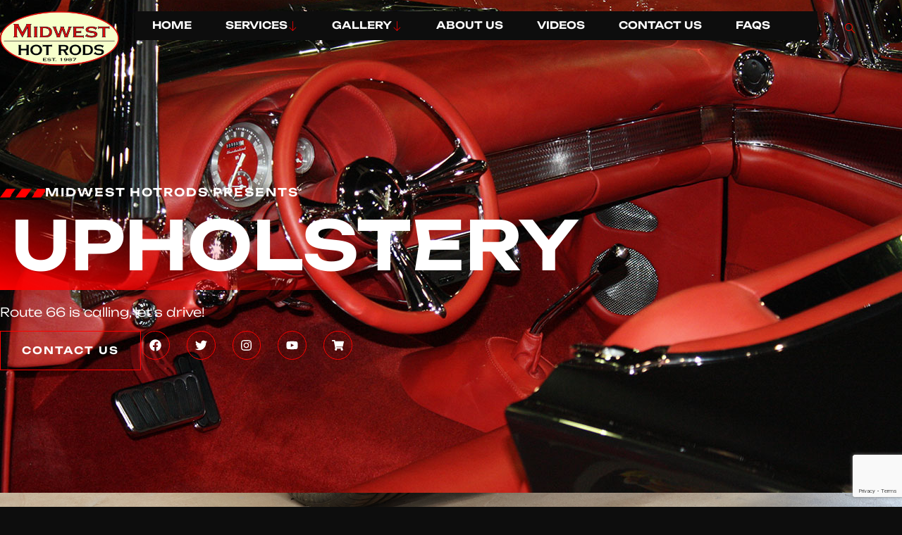

--- FILE ---
content_type: text/html; charset=UTF-8
request_url: https://midwesthotrods.com/upholstery/
body_size: 28145
content:
<!doctype html>
<html lang="en-US">
<head>
	<meta charset="UTF-8">
	<meta name="viewport" content="width=device-width, initial-scale=1">
	<link rel="profile" href="https://gmpg.org/xfn/11">
	<meta name='robots' content='index, follow, max-image-preview:large, max-snippet:-1, max-video-preview:-1' />
	<style>img:is([sizes="auto" i], [sizes^="auto," i]) { contain-intrinsic-size: 3000px 1500px }</style>
	
	<!-- This site is optimized with the Yoast SEO plugin v26.8 - https://yoast.com/product/yoast-seo-wordpress/ -->
	<title>Upholstery - Midwest Hotrods</title>
	<meta name="description" content="Explore the art of upholstery at Midwest Hotrods. We create tailored designs to elevate your car&#039;s interior experience." />
	<link rel="canonical" href="https://midwesthotrods.com/upholstery/" />
	<meta property="og:locale" content="en_US" />
	<meta property="og:type" content="article" />
	<meta property="og:title" content="Upholstery - Midwest Hotrods" />
	<meta property="og:description" content="Explore the art of upholstery at Midwest Hotrods. We create tailored designs to elevate your car&#039;s interior experience." />
	<meta property="og:url" content="https://midwesthotrods.com/upholstery/" />
	<meta property="og:site_name" content="Midwest Hotrods" />
	<meta property="article:publisher" content="https://www.facebook.com/Midwest-Hot-Rods-Inc-363264378905/" />
	<meta property="article:modified_time" content="2025-02-18T18:20:07+00:00" />
	<meta property="og:image" content="https://midwesthotrods.com/wp-content/uploads/2024/09/552.jpg" />
	<meta property="og:image:width" content="640" />
	<meta property="og:image:height" content="480" />
	<meta property="og:image:type" content="image/jpeg" />
	<meta name="twitter:card" content="summary_large_image" />
	<meta name="twitter:site" content="@midwesthotrods" />
	<meta name="twitter:label1" content="Est. reading time" />
	<meta name="twitter:data1" content="1 minute" />
	<script type="application/ld+json" class="yoast-schema-graph">{"@context":"https://schema.org","@graph":[{"@type":"WebPage","@id":"https://midwesthotrods.com/upholstery/","url":"https://midwesthotrods.com/upholstery/","name":"Upholstery - Midwest Hotrods","isPartOf":{"@id":"https://midwesthotrods.com/#website"},"primaryImageOfPage":{"@id":"https://midwesthotrods.com/upholstery/#primaryimage"},"image":{"@id":"https://midwesthotrods.com/upholstery/#primaryimage"},"thumbnailUrl":"https://midwesthotrods.com/wp-content/uploads/2024/09/552.jpg","datePublished":"2024-05-18T16:35:55+00:00","dateModified":"2025-02-18T18:20:07+00:00","description":"Explore the art of upholstery at Midwest Hotrods. We create tailored designs to elevate your car's interior experience.","breadcrumb":{"@id":"https://midwesthotrods.com/upholstery/#breadcrumb"},"inLanguage":"en-US","potentialAction":[{"@type":"ReadAction","target":["https://midwesthotrods.com/upholstery/"]}]},{"@type":"ImageObject","inLanguage":"en-US","@id":"https://midwesthotrods.com/upholstery/#primaryimage","url":"https://midwesthotrods.com/wp-content/uploads/2024/09/552.jpg","contentUrl":"https://midwesthotrods.com/wp-content/uploads/2024/09/552.jpg","width":640,"height":480},{"@type":"BreadcrumbList","@id":"https://midwesthotrods.com/upholstery/#breadcrumb","itemListElement":[{"@type":"ListItem","position":1,"name":"Home","item":"https://midwesthotrods.com/"},{"@type":"ListItem","position":2,"name":"Upholstery"}]},{"@type":"WebSite","@id":"https://midwesthotrods.com/#website","url":"https://midwesthotrods.com/","name":"Midwest Hotrods","description":"High-end Hotrod Builders","publisher":{"@id":"https://midwesthotrods.com/#organization"},"potentialAction":[{"@type":"SearchAction","target":{"@type":"EntryPoint","urlTemplate":"https://midwesthotrods.com/?s={search_term_string}"},"query-input":{"@type":"PropertyValueSpecification","valueRequired":true,"valueName":"search_term_string"}}],"inLanguage":"en-US"},{"@type":"Organization","@id":"https://midwesthotrods.com/#organization","name":"Midwest Hotrods","url":"https://midwesthotrods.com/","logo":{"@type":"ImageObject","inLanguage":"en-US","@id":"https://midwesthotrods.com/#/schema/logo/image/","url":"https://midwesthotrods.com/wp-content/uploads/2016/02/midwestlogo150.png","contentUrl":"https://midwesthotrods.com/wp-content/uploads/2016/02/midwestlogo150.png","width":630,"height":286,"caption":"Midwest Hotrods"},"image":{"@id":"https://midwesthotrods.com/#/schema/logo/image/"},"sameAs":["https://www.facebook.com/Midwest-Hot-Rods-Inc-363264378905/","https://x.com/midwesthotrods","https://www.instagram.com/midwest_hot_rods_inc/","https://www.youtube.com/channel/UCvUPFewDLjESAB_2EYxyVMg"]}]}</script>
	<!-- / Yoast SEO plugin. -->


<link rel='dns-prefetch' href='//cdnjs.cloudflare.com' />
<link rel="alternate" type="application/rss+xml" title="Midwest Hotrods &raquo; Feed" href="https://midwesthotrods.com/feed/" />
		<!-- This site uses the Google Analytics by MonsterInsights plugin v9.11.1 - Using Analytics tracking - https://www.monsterinsights.com/ -->
							<script src="//www.googletagmanager.com/gtag/js?id=G-JXMZ4WFPZD"  data-cfasync="false" data-wpfc-render="false" async></script>
			<script data-cfasync="false" data-wpfc-render="false">
				var mi_version = '9.11.1';
				var mi_track_user = true;
				var mi_no_track_reason = '';
								var MonsterInsightsDefaultLocations = {"page_location":"https:\/\/midwesthotrods.com\/upholstery\/"};
								if ( typeof MonsterInsightsPrivacyGuardFilter === 'function' ) {
					var MonsterInsightsLocations = (typeof MonsterInsightsExcludeQuery === 'object') ? MonsterInsightsPrivacyGuardFilter( MonsterInsightsExcludeQuery ) : MonsterInsightsPrivacyGuardFilter( MonsterInsightsDefaultLocations );
				} else {
					var MonsterInsightsLocations = (typeof MonsterInsightsExcludeQuery === 'object') ? MonsterInsightsExcludeQuery : MonsterInsightsDefaultLocations;
				}

								var disableStrs = [
										'ga-disable-G-JXMZ4WFPZD',
									];

				/* Function to detect opted out users */
				function __gtagTrackerIsOptedOut() {
					for (var index = 0; index < disableStrs.length; index++) {
						if (document.cookie.indexOf(disableStrs[index] + '=true') > -1) {
							return true;
						}
					}

					return false;
				}

				/* Disable tracking if the opt-out cookie exists. */
				if (__gtagTrackerIsOptedOut()) {
					for (var index = 0; index < disableStrs.length; index++) {
						window[disableStrs[index]] = true;
					}
				}

				/* Opt-out function */
				function __gtagTrackerOptout() {
					for (var index = 0; index < disableStrs.length; index++) {
						document.cookie = disableStrs[index] + '=true; expires=Thu, 31 Dec 2099 23:59:59 UTC; path=/';
						window[disableStrs[index]] = true;
					}
				}

				if ('undefined' === typeof gaOptout) {
					function gaOptout() {
						__gtagTrackerOptout();
					}
				}
								window.dataLayer = window.dataLayer || [];

				window.MonsterInsightsDualTracker = {
					helpers: {},
					trackers: {},
				};
				if (mi_track_user) {
					function __gtagDataLayer() {
						dataLayer.push(arguments);
					}

					function __gtagTracker(type, name, parameters) {
						if (!parameters) {
							parameters = {};
						}

						if (parameters.send_to) {
							__gtagDataLayer.apply(null, arguments);
							return;
						}

						if (type === 'event') {
														parameters.send_to = monsterinsights_frontend.v4_id;
							var hookName = name;
							if (typeof parameters['event_category'] !== 'undefined') {
								hookName = parameters['event_category'] + ':' + name;
							}

							if (typeof MonsterInsightsDualTracker.trackers[hookName] !== 'undefined') {
								MonsterInsightsDualTracker.trackers[hookName](parameters);
							} else {
								__gtagDataLayer('event', name, parameters);
							}
							
						} else {
							__gtagDataLayer.apply(null, arguments);
						}
					}

					__gtagTracker('js', new Date());
					__gtagTracker('set', {
						'developer_id.dZGIzZG': true,
											});
					if ( MonsterInsightsLocations.page_location ) {
						__gtagTracker('set', MonsterInsightsLocations);
					}
										__gtagTracker('config', 'G-JXMZ4WFPZD', {"forceSSL":"true"} );
										window.gtag = __gtagTracker;										(function () {
						/* https://developers.google.com/analytics/devguides/collection/analyticsjs/ */
						/* ga and __gaTracker compatibility shim. */
						var noopfn = function () {
							return null;
						};
						var newtracker = function () {
							return new Tracker();
						};
						var Tracker = function () {
							return null;
						};
						var p = Tracker.prototype;
						p.get = noopfn;
						p.set = noopfn;
						p.send = function () {
							var args = Array.prototype.slice.call(arguments);
							args.unshift('send');
							__gaTracker.apply(null, args);
						};
						var __gaTracker = function () {
							var len = arguments.length;
							if (len === 0) {
								return;
							}
							var f = arguments[len - 1];
							if (typeof f !== 'object' || f === null || typeof f.hitCallback !== 'function') {
								if ('send' === arguments[0]) {
									var hitConverted, hitObject = false, action;
									if ('event' === arguments[1]) {
										if ('undefined' !== typeof arguments[3]) {
											hitObject = {
												'eventAction': arguments[3],
												'eventCategory': arguments[2],
												'eventLabel': arguments[4],
												'value': arguments[5] ? arguments[5] : 1,
											}
										}
									}
									if ('pageview' === arguments[1]) {
										if ('undefined' !== typeof arguments[2]) {
											hitObject = {
												'eventAction': 'page_view',
												'page_path': arguments[2],
											}
										}
									}
									if (typeof arguments[2] === 'object') {
										hitObject = arguments[2];
									}
									if (typeof arguments[5] === 'object') {
										Object.assign(hitObject, arguments[5]);
									}
									if ('undefined' !== typeof arguments[1].hitType) {
										hitObject = arguments[1];
										if ('pageview' === hitObject.hitType) {
											hitObject.eventAction = 'page_view';
										}
									}
									if (hitObject) {
										action = 'timing' === arguments[1].hitType ? 'timing_complete' : hitObject.eventAction;
										hitConverted = mapArgs(hitObject);
										__gtagTracker('event', action, hitConverted);
									}
								}
								return;
							}

							function mapArgs(args) {
								var arg, hit = {};
								var gaMap = {
									'eventCategory': 'event_category',
									'eventAction': 'event_action',
									'eventLabel': 'event_label',
									'eventValue': 'event_value',
									'nonInteraction': 'non_interaction',
									'timingCategory': 'event_category',
									'timingVar': 'name',
									'timingValue': 'value',
									'timingLabel': 'event_label',
									'page': 'page_path',
									'location': 'page_location',
									'title': 'page_title',
									'referrer' : 'page_referrer',
								};
								for (arg in args) {
																		if (!(!args.hasOwnProperty(arg) || !gaMap.hasOwnProperty(arg))) {
										hit[gaMap[arg]] = args[arg];
									} else {
										hit[arg] = args[arg];
									}
								}
								return hit;
							}

							try {
								f.hitCallback();
							} catch (ex) {
							}
						};
						__gaTracker.create = newtracker;
						__gaTracker.getByName = newtracker;
						__gaTracker.getAll = function () {
							return [];
						};
						__gaTracker.remove = noopfn;
						__gaTracker.loaded = true;
						window['__gaTracker'] = __gaTracker;
					})();
									} else {
										console.log("");
					(function () {
						function __gtagTracker() {
							return null;
						}

						window['__gtagTracker'] = __gtagTracker;
						window['gtag'] = __gtagTracker;
					})();
									}
			</script>
							<!-- / Google Analytics by MonsterInsights -->
		<script>
window._wpemojiSettings = {"baseUrl":"https:\/\/s.w.org\/images\/core\/emoji\/16.0.1\/72x72\/","ext":".png","svgUrl":"https:\/\/s.w.org\/images\/core\/emoji\/16.0.1\/svg\/","svgExt":".svg","source":{"concatemoji":"https:\/\/midwesthotrods.com\/wp-includes\/js\/wp-emoji-release.min.js?ver=6.8.3"}};
/*! This file is auto-generated */
!function(s,n){var o,i,e;function c(e){try{var t={supportTests:e,timestamp:(new Date).valueOf()};sessionStorage.setItem(o,JSON.stringify(t))}catch(e){}}function p(e,t,n){e.clearRect(0,0,e.canvas.width,e.canvas.height),e.fillText(t,0,0);var t=new Uint32Array(e.getImageData(0,0,e.canvas.width,e.canvas.height).data),a=(e.clearRect(0,0,e.canvas.width,e.canvas.height),e.fillText(n,0,0),new Uint32Array(e.getImageData(0,0,e.canvas.width,e.canvas.height).data));return t.every(function(e,t){return e===a[t]})}function u(e,t){e.clearRect(0,0,e.canvas.width,e.canvas.height),e.fillText(t,0,0);for(var n=e.getImageData(16,16,1,1),a=0;a<n.data.length;a++)if(0!==n.data[a])return!1;return!0}function f(e,t,n,a){switch(t){case"flag":return n(e,"\ud83c\udff3\ufe0f\u200d\u26a7\ufe0f","\ud83c\udff3\ufe0f\u200b\u26a7\ufe0f")?!1:!n(e,"\ud83c\udde8\ud83c\uddf6","\ud83c\udde8\u200b\ud83c\uddf6")&&!n(e,"\ud83c\udff4\udb40\udc67\udb40\udc62\udb40\udc65\udb40\udc6e\udb40\udc67\udb40\udc7f","\ud83c\udff4\u200b\udb40\udc67\u200b\udb40\udc62\u200b\udb40\udc65\u200b\udb40\udc6e\u200b\udb40\udc67\u200b\udb40\udc7f");case"emoji":return!a(e,"\ud83e\udedf")}return!1}function g(e,t,n,a){var r="undefined"!=typeof WorkerGlobalScope&&self instanceof WorkerGlobalScope?new OffscreenCanvas(300,150):s.createElement("canvas"),o=r.getContext("2d",{willReadFrequently:!0}),i=(o.textBaseline="top",o.font="600 32px Arial",{});return e.forEach(function(e){i[e]=t(o,e,n,a)}),i}function t(e){var t=s.createElement("script");t.src=e,t.defer=!0,s.head.appendChild(t)}"undefined"!=typeof Promise&&(o="wpEmojiSettingsSupports",i=["flag","emoji"],n.supports={everything:!0,everythingExceptFlag:!0},e=new Promise(function(e){s.addEventListener("DOMContentLoaded",e,{once:!0})}),new Promise(function(t){var n=function(){try{var e=JSON.parse(sessionStorage.getItem(o));if("object"==typeof e&&"number"==typeof e.timestamp&&(new Date).valueOf()<e.timestamp+604800&&"object"==typeof e.supportTests)return e.supportTests}catch(e){}return null}();if(!n){if("undefined"!=typeof Worker&&"undefined"!=typeof OffscreenCanvas&&"undefined"!=typeof URL&&URL.createObjectURL&&"undefined"!=typeof Blob)try{var e="postMessage("+g.toString()+"("+[JSON.stringify(i),f.toString(),p.toString(),u.toString()].join(",")+"));",a=new Blob([e],{type:"text/javascript"}),r=new Worker(URL.createObjectURL(a),{name:"wpTestEmojiSupports"});return void(r.onmessage=function(e){c(n=e.data),r.terminate(),t(n)})}catch(e){}c(n=g(i,f,p,u))}t(n)}).then(function(e){for(var t in e)n.supports[t]=e[t],n.supports.everything=n.supports.everything&&n.supports[t],"flag"!==t&&(n.supports.everythingExceptFlag=n.supports.everythingExceptFlag&&n.supports[t]);n.supports.everythingExceptFlag=n.supports.everythingExceptFlag&&!n.supports.flag,n.DOMReady=!1,n.readyCallback=function(){n.DOMReady=!0}}).then(function(){return e}).then(function(){var e;n.supports.everything||(n.readyCallback(),(e=n.source||{}).concatemoji?t(e.concatemoji):e.wpemoji&&e.twemoji&&(t(e.twemoji),t(e.wpemoji)))}))}((window,document),window._wpemojiSettings);
</script>
<style id='wp-emoji-styles-inline-css'>

	img.wp-smiley, img.emoji {
		display: inline !important;
		border: none !important;
		box-shadow: none !important;
		height: 1em !important;
		width: 1em !important;
		margin: 0 0.07em !important;
		vertical-align: -0.1em !important;
		background: none !important;
		padding: 0 !important;
	}
</style>
<link rel='stylesheet' id='panorama-image-360-style-css' href='https://midwesthotrods.com/wp-content/plugins/panorama/build/blocks/image-360/view.css?ver=1.0.0' media='all' />
<link rel='stylesheet' id='panorama-image-3d-style-css' href='https://midwesthotrods.com/wp-content/plugins/panorama/build/blocks/image-3d/view.css?ver=1.0.0' media='all' />
<link rel='stylesheet' id='panorama-video-style-css' href='https://midwesthotrods.com/wp-content/plugins/panorama/build/blocks/video/view.css?ver=1.0.0' media='all' />
<link rel='stylesheet' id='panorama-video-360-style-css' href='https://midwesthotrods.com/wp-content/plugins/panorama/build/blocks/video-360/view.css?ver=1.0.0' media='all' />
<link rel='stylesheet' id='panorama-google-street-style-css' href='https://midwesthotrods.com/wp-content/plugins/panorama/build/blocks/google-street/view.css?ver=1.0.0' media='all' />
<style id='panorama-gallery-style-inline-css'>
#gallery-container{display:flex;flex-wrap:wrap;margin-bottom:4px;width:100%;height:100%;gap:10px;.photo{width:auto;min-width:317px;background:#ccc;background-size:cover;height:200px;border-radius:3px;overflow:hidden;cursor:pointer}}.bppiv_panorama{position:relative}.bppiv_panorama .title{width:100%;height:80px;line-height:80px;text-align:center;font-size:24px}#panorama-container{position:fixed;display:flex;width:calc(100vw - 17px);max-width:200vw;height:100%;top:0;left:0;background:white;transform:scale(0, 0);opacity:0;transition:all .5s ease-out;z-index:999}#panorama-container.open{opacity:1;transform:scale(1, 1)}.bppiv_panorama .photo{flex-grow:1;width:360px;height:240px;background-size:cover;margin:4px;border:1px solid #ccc;cursor:pointer;overflow:hidden}.bppiv_panorama .photo:hover{border-color:#000}#bppiv-progress-bar{position:fixed;top:0;width:0;height:5px;background-color:#fff;transition:opacity .5s ease}.bppiv_panorama .close{width:44px;height:44px;position:absolute;right:11%;margin-top:50px;cursor:pointer}.bppiv_panorama .close>i{color:#fff;font-size:44px}.bppiv_panorama .close .close-icon{color:#fff;font-size:40px;margin-top:45px;svg{background-color:rgb(53, 18, 53);border-radius:50%;padding:10px}}#bppiv-main-container{width:79%;height:80%;margin:0 auto;align-self:center;background-color:#000;.panolens-canvas{width:1516px !important}}.pan_loadMore{border:none;width:200px;display:flex;justify-content:center;cursor:pointer;background:#000;margin:30px auto;padding:7px 15px;color:#fff;font-size:14px;text-transform:capitalize;border-radius:3px;transition:all .5s ease-in}.item-badge{background:rgba(0, 0, 0, 0.7);color:#fff;padding:3px 5px;transform:rotate(-44deg);width:137px;height:43px;display:flex;justify-content:center;position:relative;left:-53px;top:-9px;position:relative;align-items:last baseline;font-size:14px;text-transform:capitalize;font-weight:normal}.bppiv_panorama{width:600px;height:400px}.pnlm-about-msg{display:none !important}.bppiv_panorama_video2{max-width:100%;position:relative}.bppiv_panorama_video2 video{max-width:100%;width:100%}@media only screen and (min-width: 768px)and (max-width: 1024px){.bppiv_panorama .close{right:1%;margin-top:140px}#bppiv-main-container{width:100%;height:50%;.panolens-canvas{width:100% !important}}}@media only screen and (max-width: 767px){.bppiv_panorama .close{right:2%;margin-top:140px}#bppiv-main-container{width:100%;height:50%;.panolens-canvas{width:100% !important}}}
.wp-block-panorama-gallery{box-sizing:border-box}.wp-block-panorama-gallery *{box-sizing:border-box}.wp-block-panorama-gallery .bBlocksGalleryViewer{display:flex;flex-direction:column}.wp-block-panorama-gallery .bBlocksGalleryViewer .panoramaGalleryViewer{overflow:hidden}.wp-block-panorama-gallery .bBlocksGalleryViewer .panoramaGalleryViewer .panolens-canvas{width:100% !important;height:100% !important}.wp-block-panorama-gallery .icon{font-style:inherit}

</style>
<link rel='stylesheet' id='panorama-tour-style-css' href='https://midwesthotrods.com/wp-content/plugins/panorama/build/blocks/tour/view.css?ver=1.0.0' media='all' />
<link rel='stylesheet' id='bpgb-panorama-style-css' href='https://midwesthotrods.com/wp-content/plugins/panorama/build/blocks/gutenberg-block/view.css?ver=6.8.3' media='all' />
<link rel='stylesheet' id='panorama-virtual-tour-style-css' href='https://midwesthotrods.com/wp-content/plugins/panorama/build/blocks/virtual/view.css?ver=1.0.0' media='all' />
<style id='psb-product-spot-style-inline-css'>
.wp-block-psb-product-spot{box-sizing:border-box}.wp-block-psb-product-spot *{box-sizing:border-box}.wp-block-psb-product-spot .productSpotWrapper{width:100%;display:flex}.wp-block-psb-product-spot .productSpotWrapper .productSpot{min-width:250px}.wp-block-psb-product-spot .productSpotWrapper .productSpot .image{width:100%;height:auto;display:block}.wp-block-psb-product-spot .productSpotWrapper .productSpot .hotspot{position:absolute;display:flex;align-items:center;justify-content:center;cursor:pointer;transform:translate(-12px, -12px);z-index:1;transition:box-shadow .3s ease;left:0;top:0}.wp-block-psb-product-spot .productSpotWrapper .productSpot .hotspot.activeHotspot{z-index:10;box-shadow:0 0 0 6px rgba(0,0,0,.2)}.wp-block-psb-product-spot .productSpotWrapper .productSpot .hotspot .icon svg{display:flex;justify-content:center;align-items:center}.wp-block-psb-product-spot .productSpotWrapper .productSpot .hotspot .deleteIcon{display:none;position:absolute;top:-12px;right:-12px;background:red;color:#fff;border-radius:50%;padding:0px 6px;font-size:10px;cursor:pointer}.wp-block-psb-product-spot .productSpotWrapper .productSpot .hotspot:hover .deleteIcon{display:block}.wp-block-psb-product-spot .productSpotWrapper .productSpot .simple{position:relative}.wp-block-psb-product-spot .productSpotWrapper .productSpot .simpleInfo{margin-top:15px;box-shadow:0 2px 6px rgba(0,0,0,.1);z-index:5;animation:fade-in .3s ease-in-out}.wp-block-psb-product-spot .productSpotWrapper .productSpot .simpleInfo .title{margin:0}@keyframes fade-in{from{opacity:0;transform:translateY(6px)}to{opacity:1;transform:translateY(0)}}.wp-block-psb-product-spot .productSpotWrapper .productSpot .sidePanel{position:relative;gap:24px;display:grid;grid-template-columns:minmax(390px, 3fr) minmax(260px, 2fr);max-width:100%}@media only screen and (max-width: 674px){.wp-block-psb-product-spot .productSpotWrapper .productSpot .sidePanel{grid-template-columns:1fr}}.wp-block-psb-product-spot .productSpotWrapper .productSpot .sidePanel .imageAndHotspot{height:-moz-max-content;height:max-content;max-width:100%;position:relative}@media(max-width: 1023px){.wp-block-psb-product-spot .productSpotWrapper .productSpot .sidePanel .imageAndHotspot{width:100%}}.wp-block-psb-product-spot .productSpotWrapper .productSpot .sidePanel .infoBox{max-width:100%;height:100%;overflow-y:auto;padding:0px}@media(max-width: 1023px){.wp-block-psb-product-spot .productSpotWrapper .productSpot .sidePanel .infoBox{width:100%}}.wp-block-psb-product-spot .productSpotWrapper .productSpot .sidePanel .infoBox .info{box-shadow:0px 2px 6px rgba(0,0,0,.01);height:100%;overflow:hidden;display:flex;flex-direction:column}.wp-block-psb-product-spot .productSpotWrapper .productSpot .sidePanel .infoBox .info .title{border-bottom:1px solid #e5e7eb;padding-bottom:8px}.wp-block-psb-product-spot .productSpotWrapper .productSpot .sidePanel .infoBox .info .desc{line-height:1.5}.wp-block-psb-product-spot .productSpotWrapper .productSpot .sidePanel .infoBox .info .noHotspot{font-family:"inter";text-align:center}.wp-block-psb-product-spot .productSpotWrapper .productSpot .sidePanel .infoBox .info .btnGroup{display:grid;grid-auto-rows:55px;grid-auto-flow:row;margin-top:20px;overflow-y:auto;flex:1}.wp-block-psb-product-spot .productSpotWrapper .productSpot .sidePanel .infoBox .info .btnGroup .indexBtn{aspect-ratio:1;border:none;outline:none;font-weight:bold;cursor:pointer;transition:background-color .2s ease;display:flex;justify-content:center;align-items:center;padding:0}.wp-block-psb-product-spot .productSpotWrapper .productSpot .sidePanel .infoBox .info .btnGroup .indexBtn.activeIdx{box-shadow:none}.wp-block-psb-product-spot .productSpotWrapper .productSpot .tippy{position:relative}.wp-block-psb-product-spot .productSpotWrapper .productSpot .tippy .tippy-box[data-theme~=hotspot]{background-color:#0c50d8;width:300px;min-width:200px;box-shadow:0 4px 10px rgba(0,0,0,.2);z-index:20}.wp-block-psb-product-spot .productSpotWrapper .productSpot .tippy .tippy-box[data-theme~=hotspot] .title{margin-bottom:4px}
.tippy-box[data-animation=fade][data-state=hidden]{opacity:0}[data-tippy-root]{max-width:calc(100vw - 10px)}.tippy-box{position:relative;background-color:#333;color:#fff;border-radius:4px;font-size:14px;line-height:1.4;white-space:normal;outline:0;transition-property:transform,visibility,opacity}.tippy-box[data-placement^=top]>.tippy-arrow{bottom:0}.tippy-box[data-placement^=top]>.tippy-arrow:before{bottom:-7px;left:0;border-width:8px 8px 0;border-top-color:initial;transform-origin:center top}.tippy-box[data-placement^=bottom]>.tippy-arrow{top:0}.tippy-box[data-placement^=bottom]>.tippy-arrow:before{top:-7px;left:0;border-width:0 8px 8px;border-bottom-color:initial;transform-origin:center bottom}.tippy-box[data-placement^=left]>.tippy-arrow{right:0}.tippy-box[data-placement^=left]>.tippy-arrow:before{border-width:8px 0 8px 8px;border-left-color:initial;right:-7px;transform-origin:center left}.tippy-box[data-placement^=right]>.tippy-arrow{left:0}.tippy-box[data-placement^=right]>.tippy-arrow:before{left:-7px;border-width:8px 8px 8px 0;border-right-color:initial;transform-origin:center right}.tippy-box[data-inertia][data-state=visible]{transition-timing-function:cubic-bezier(0.54, 1.5, 0.38, 1.11)}.tippy-arrow{width:16px;height:16px;color:#333}.tippy-arrow:before{content:"";position:absolute;border-color:transparent;border-style:solid}.tippy-content{position:relative;padding:5px 9px;z-index:1}

</style>
<link rel='stylesheet' id='videojs-css' href='https://midwesthotrods.com/wp-content/plugins/panorama/public/assets/css/lib/video-js.min.css?ver=1.4.5' media='all' />
<link rel='stylesheet' id='videojs-vr-css' href='https://midwesthotrods.com/wp-content/plugins/panorama/public/assets/css/lib/videojs-vr.css?ver=1.4.5' media='all' />
<link rel='stylesheet' id='bppiv-pannellum-css-css' href='https://midwesthotrods.com/wp-content/plugins/panorama/public/assets/css/library/pannellum.min.css?ver=2.5.6' media='all' />
<style id='global-styles-inline-css'>
:root{--wp--preset--aspect-ratio--square: 1;--wp--preset--aspect-ratio--4-3: 4/3;--wp--preset--aspect-ratio--3-4: 3/4;--wp--preset--aspect-ratio--3-2: 3/2;--wp--preset--aspect-ratio--2-3: 2/3;--wp--preset--aspect-ratio--16-9: 16/9;--wp--preset--aspect-ratio--9-16: 9/16;--wp--preset--color--black: #000000;--wp--preset--color--cyan-bluish-gray: #abb8c3;--wp--preset--color--white: #ffffff;--wp--preset--color--pale-pink: #f78da7;--wp--preset--color--vivid-red: #cf2e2e;--wp--preset--color--luminous-vivid-orange: #ff6900;--wp--preset--color--luminous-vivid-amber: #fcb900;--wp--preset--color--light-green-cyan: #7bdcb5;--wp--preset--color--vivid-green-cyan: #00d084;--wp--preset--color--pale-cyan-blue: #8ed1fc;--wp--preset--color--vivid-cyan-blue: #0693e3;--wp--preset--color--vivid-purple: #9b51e0;--wp--preset--gradient--vivid-cyan-blue-to-vivid-purple: linear-gradient(135deg,rgba(6,147,227,1) 0%,rgb(155,81,224) 100%);--wp--preset--gradient--light-green-cyan-to-vivid-green-cyan: linear-gradient(135deg,rgb(122,220,180) 0%,rgb(0,208,130) 100%);--wp--preset--gradient--luminous-vivid-amber-to-luminous-vivid-orange: linear-gradient(135deg,rgba(252,185,0,1) 0%,rgba(255,105,0,1) 100%);--wp--preset--gradient--luminous-vivid-orange-to-vivid-red: linear-gradient(135deg,rgba(255,105,0,1) 0%,rgb(207,46,46) 100%);--wp--preset--gradient--very-light-gray-to-cyan-bluish-gray: linear-gradient(135deg,rgb(238,238,238) 0%,rgb(169,184,195) 100%);--wp--preset--gradient--cool-to-warm-spectrum: linear-gradient(135deg,rgb(74,234,220) 0%,rgb(151,120,209) 20%,rgb(207,42,186) 40%,rgb(238,44,130) 60%,rgb(251,105,98) 80%,rgb(254,248,76) 100%);--wp--preset--gradient--blush-light-purple: linear-gradient(135deg,rgb(255,206,236) 0%,rgb(152,150,240) 100%);--wp--preset--gradient--blush-bordeaux: linear-gradient(135deg,rgb(254,205,165) 0%,rgb(254,45,45) 50%,rgb(107,0,62) 100%);--wp--preset--gradient--luminous-dusk: linear-gradient(135deg,rgb(255,203,112) 0%,rgb(199,81,192) 50%,rgb(65,88,208) 100%);--wp--preset--gradient--pale-ocean: linear-gradient(135deg,rgb(255,245,203) 0%,rgb(182,227,212) 50%,rgb(51,167,181) 100%);--wp--preset--gradient--electric-grass: linear-gradient(135deg,rgb(202,248,128) 0%,rgb(113,206,126) 100%);--wp--preset--gradient--midnight: linear-gradient(135deg,rgb(2,3,129) 0%,rgb(40,116,252) 100%);--wp--preset--font-size--small: 13px;--wp--preset--font-size--medium: 20px;--wp--preset--font-size--large: 36px;--wp--preset--font-size--x-large: 42px;--wp--preset--spacing--20: 0.44rem;--wp--preset--spacing--30: 0.67rem;--wp--preset--spacing--40: 1rem;--wp--preset--spacing--50: 1.5rem;--wp--preset--spacing--60: 2.25rem;--wp--preset--spacing--70: 3.38rem;--wp--preset--spacing--80: 5.06rem;--wp--preset--shadow--natural: 6px 6px 9px rgba(0, 0, 0, 0.2);--wp--preset--shadow--deep: 12px 12px 50px rgba(0, 0, 0, 0.4);--wp--preset--shadow--sharp: 6px 6px 0px rgba(0, 0, 0, 0.2);--wp--preset--shadow--outlined: 6px 6px 0px -3px rgba(255, 255, 255, 1), 6px 6px rgba(0, 0, 0, 1);--wp--preset--shadow--crisp: 6px 6px 0px rgba(0, 0, 0, 1);}:root { --wp--style--global--content-size: 800px;--wp--style--global--wide-size: 1200px; }:where(body) { margin: 0; }.wp-site-blocks > .alignleft { float: left; margin-right: 2em; }.wp-site-blocks > .alignright { float: right; margin-left: 2em; }.wp-site-blocks > .aligncenter { justify-content: center; margin-left: auto; margin-right: auto; }:where(.wp-site-blocks) > * { margin-block-start: 24px; margin-block-end: 0; }:where(.wp-site-blocks) > :first-child { margin-block-start: 0; }:where(.wp-site-blocks) > :last-child { margin-block-end: 0; }:root { --wp--style--block-gap: 24px; }:root :where(.is-layout-flow) > :first-child{margin-block-start: 0;}:root :where(.is-layout-flow) > :last-child{margin-block-end: 0;}:root :where(.is-layout-flow) > *{margin-block-start: 24px;margin-block-end: 0;}:root :where(.is-layout-constrained) > :first-child{margin-block-start: 0;}:root :where(.is-layout-constrained) > :last-child{margin-block-end: 0;}:root :where(.is-layout-constrained) > *{margin-block-start: 24px;margin-block-end: 0;}:root :where(.is-layout-flex){gap: 24px;}:root :where(.is-layout-grid){gap: 24px;}.is-layout-flow > .alignleft{float: left;margin-inline-start: 0;margin-inline-end: 2em;}.is-layout-flow > .alignright{float: right;margin-inline-start: 2em;margin-inline-end: 0;}.is-layout-flow > .aligncenter{margin-left: auto !important;margin-right: auto !important;}.is-layout-constrained > .alignleft{float: left;margin-inline-start: 0;margin-inline-end: 2em;}.is-layout-constrained > .alignright{float: right;margin-inline-start: 2em;margin-inline-end: 0;}.is-layout-constrained > .aligncenter{margin-left: auto !important;margin-right: auto !important;}.is-layout-constrained > :where(:not(.alignleft):not(.alignright):not(.alignfull)){max-width: var(--wp--style--global--content-size);margin-left: auto !important;margin-right: auto !important;}.is-layout-constrained > .alignwide{max-width: var(--wp--style--global--wide-size);}body .is-layout-flex{display: flex;}.is-layout-flex{flex-wrap: wrap;align-items: center;}.is-layout-flex > :is(*, div){margin: 0;}body .is-layout-grid{display: grid;}.is-layout-grid > :is(*, div){margin: 0;}body{padding-top: 0px;padding-right: 0px;padding-bottom: 0px;padding-left: 0px;}a:where(:not(.wp-element-button)){text-decoration: underline;}:root :where(.wp-element-button, .wp-block-button__link){background-color: #32373c;border-width: 0;color: #fff;font-family: inherit;font-size: inherit;line-height: inherit;padding: calc(0.667em + 2px) calc(1.333em + 2px);text-decoration: none;}.has-black-color{color: var(--wp--preset--color--black) !important;}.has-cyan-bluish-gray-color{color: var(--wp--preset--color--cyan-bluish-gray) !important;}.has-white-color{color: var(--wp--preset--color--white) !important;}.has-pale-pink-color{color: var(--wp--preset--color--pale-pink) !important;}.has-vivid-red-color{color: var(--wp--preset--color--vivid-red) !important;}.has-luminous-vivid-orange-color{color: var(--wp--preset--color--luminous-vivid-orange) !important;}.has-luminous-vivid-amber-color{color: var(--wp--preset--color--luminous-vivid-amber) !important;}.has-light-green-cyan-color{color: var(--wp--preset--color--light-green-cyan) !important;}.has-vivid-green-cyan-color{color: var(--wp--preset--color--vivid-green-cyan) !important;}.has-pale-cyan-blue-color{color: var(--wp--preset--color--pale-cyan-blue) !important;}.has-vivid-cyan-blue-color{color: var(--wp--preset--color--vivid-cyan-blue) !important;}.has-vivid-purple-color{color: var(--wp--preset--color--vivid-purple) !important;}.has-black-background-color{background-color: var(--wp--preset--color--black) !important;}.has-cyan-bluish-gray-background-color{background-color: var(--wp--preset--color--cyan-bluish-gray) !important;}.has-white-background-color{background-color: var(--wp--preset--color--white) !important;}.has-pale-pink-background-color{background-color: var(--wp--preset--color--pale-pink) !important;}.has-vivid-red-background-color{background-color: var(--wp--preset--color--vivid-red) !important;}.has-luminous-vivid-orange-background-color{background-color: var(--wp--preset--color--luminous-vivid-orange) !important;}.has-luminous-vivid-amber-background-color{background-color: var(--wp--preset--color--luminous-vivid-amber) !important;}.has-light-green-cyan-background-color{background-color: var(--wp--preset--color--light-green-cyan) !important;}.has-vivid-green-cyan-background-color{background-color: var(--wp--preset--color--vivid-green-cyan) !important;}.has-pale-cyan-blue-background-color{background-color: var(--wp--preset--color--pale-cyan-blue) !important;}.has-vivid-cyan-blue-background-color{background-color: var(--wp--preset--color--vivid-cyan-blue) !important;}.has-vivid-purple-background-color{background-color: var(--wp--preset--color--vivid-purple) !important;}.has-black-border-color{border-color: var(--wp--preset--color--black) !important;}.has-cyan-bluish-gray-border-color{border-color: var(--wp--preset--color--cyan-bluish-gray) !important;}.has-white-border-color{border-color: var(--wp--preset--color--white) !important;}.has-pale-pink-border-color{border-color: var(--wp--preset--color--pale-pink) !important;}.has-vivid-red-border-color{border-color: var(--wp--preset--color--vivid-red) !important;}.has-luminous-vivid-orange-border-color{border-color: var(--wp--preset--color--luminous-vivid-orange) !important;}.has-luminous-vivid-amber-border-color{border-color: var(--wp--preset--color--luminous-vivid-amber) !important;}.has-light-green-cyan-border-color{border-color: var(--wp--preset--color--light-green-cyan) !important;}.has-vivid-green-cyan-border-color{border-color: var(--wp--preset--color--vivid-green-cyan) !important;}.has-pale-cyan-blue-border-color{border-color: var(--wp--preset--color--pale-cyan-blue) !important;}.has-vivid-cyan-blue-border-color{border-color: var(--wp--preset--color--vivid-cyan-blue) !important;}.has-vivid-purple-border-color{border-color: var(--wp--preset--color--vivid-purple) !important;}.has-vivid-cyan-blue-to-vivid-purple-gradient-background{background: var(--wp--preset--gradient--vivid-cyan-blue-to-vivid-purple) !important;}.has-light-green-cyan-to-vivid-green-cyan-gradient-background{background: var(--wp--preset--gradient--light-green-cyan-to-vivid-green-cyan) !important;}.has-luminous-vivid-amber-to-luminous-vivid-orange-gradient-background{background: var(--wp--preset--gradient--luminous-vivid-amber-to-luminous-vivid-orange) !important;}.has-luminous-vivid-orange-to-vivid-red-gradient-background{background: var(--wp--preset--gradient--luminous-vivid-orange-to-vivid-red) !important;}.has-very-light-gray-to-cyan-bluish-gray-gradient-background{background: var(--wp--preset--gradient--very-light-gray-to-cyan-bluish-gray) !important;}.has-cool-to-warm-spectrum-gradient-background{background: var(--wp--preset--gradient--cool-to-warm-spectrum) !important;}.has-blush-light-purple-gradient-background{background: var(--wp--preset--gradient--blush-light-purple) !important;}.has-blush-bordeaux-gradient-background{background: var(--wp--preset--gradient--blush-bordeaux) !important;}.has-luminous-dusk-gradient-background{background: var(--wp--preset--gradient--luminous-dusk) !important;}.has-pale-ocean-gradient-background{background: var(--wp--preset--gradient--pale-ocean) !important;}.has-electric-grass-gradient-background{background: var(--wp--preset--gradient--electric-grass) !important;}.has-midnight-gradient-background{background: var(--wp--preset--gradient--midnight) !important;}.has-small-font-size{font-size: var(--wp--preset--font-size--small) !important;}.has-medium-font-size{font-size: var(--wp--preset--font-size--medium) !important;}.has-large-font-size{font-size: var(--wp--preset--font-size--large) !important;}.has-x-large-font-size{font-size: var(--wp--preset--font-size--x-large) !important;}
:root :where(.wp-block-pullquote){font-size: 1.5em;line-height: 1.6;}
</style>
<link rel='stylesheet' id='foogallery-core-css' href='https://midwesthotrods.com/wp-content/plugins/foogallery/assets/css/foogallery.5a41457e.min.css?ver=3.1.6' media='all' />
<link rel='stylesheet' id='contact-form-7-css' href='https://midwesthotrods.com/wp-content/plugins/contact-form-7/includes/css/styles.css?ver=6.1.4' media='all' />
<link rel='stylesheet' id='foobox-free-min-css' href='https://midwesthotrods.com/wp-content/plugins/foobox-image-lightbox/free/css/foobox.free.min.css?ver=2.7.41' media='all' />
<link rel='stylesheet' id='rkit-offcanvas-style-css' href='https://midwesthotrods.com/wp-content/plugins/rometheme-for-elementor/widgets/assets/css/offcanvas.css?ver=1.6.8' media='all' />
<link rel='stylesheet' id='rkit-navmenu-style-css' href='https://midwesthotrods.com/wp-content/plugins/rometheme-for-elementor/widgets/assets/css/navmenu.css?ver=1.6.8' media='all' />
<link rel='stylesheet' id='rkit-headerinfo-style-css' href='https://midwesthotrods.com/wp-content/plugins/rometheme-for-elementor/widgets/assets/css/headerinfo.css?ver=1.6.8' media='all' />
<link rel='stylesheet' id='navmenu-rkit-style-css' href='https://midwesthotrods.com/wp-content/plugins/rometheme-for-elementor/widgets/assets/css/rkit-navmenu.css?ver=1.6.8' media='all' />
<link rel='stylesheet' id='rkit-search-style-css' href='https://midwesthotrods.com/wp-content/plugins/rometheme-for-elementor/widgets/assets/css/search.css?ver=1.6.8' media='all' />
<link rel='stylesheet' id='rkit-sitelogo-style-css' href='https://midwesthotrods.com/wp-content/plugins/rometheme-for-elementor/widgets/assets/css/site_logo.css?ver=1.6.8' media='all' />
<link rel='stylesheet' id='rkit-post-grid-style-css' href='https://midwesthotrods.com/wp-content/plugins/rometheme-for-elementor/widgets/assets/css/rkit-blog-post.css?ver=1.6.8' media='all' />
<link rel='stylesheet' id='rkit-post-block-style-css' href='https://midwesthotrods.com/wp-content/plugins/rometheme-for-elementor/widgets/assets/css/rkit-post-block.css?ver=1.6.8' media='all' />
<link rel='stylesheet' id='rkit-cta-style-css' href='https://midwesthotrods.com/wp-content/plugins/rometheme-for-elementor/widgets/assets/css/cta.css?ver=1.6.8' media='all' />
<link rel='stylesheet' id='rkit-blockquote-css' href='https://midwesthotrods.com/wp-content/plugins/rometheme-for-elementor/widgets/assets/css/blockquote.css?ver=1.6.8' media='all' />
<link rel='stylesheet' id='rkit-social-share-css' href='https://midwesthotrods.com/wp-content/plugins/rometheme-for-elementor/widgets/assets/css/social_share.css?ver=1.6.8' media='all' />
<link rel='stylesheet' id='rkit-social-icon-css' href='https://midwesthotrods.com/wp-content/plugins/rometheme-for-elementor/widgets/assets/css/social_icon.css?ver=1.6.8' media='all' />
<link rel='stylesheet' id='rkit-team-style-css' href='https://midwesthotrods.com/wp-content/plugins/rometheme-for-elementor/widgets/assets/css/rkit_team.css?ver=1.6.8' media='all' />
<link rel='stylesheet' id='rkit-team-carousel-style-css' href='https://midwesthotrods.com/wp-content/plugins/rometheme-for-elementor/widgets/assets/css/rkit_team_carousel.css?ver=1.6.8' media='all' />
<link rel='stylesheet' id='rkit-running_text-style-css' href='https://midwesthotrods.com/wp-content/plugins/rometheme-for-elementor/widgets/assets/css/running_text.css?ver=1.6.8' media='all' />
<link rel='stylesheet' id='rkit-animated_heading-style-css' href='https://midwesthotrods.com/wp-content/plugins/rometheme-for-elementor/widgets/assets/css/animated_heading.css?ver=1.6.8' media='all' />
<link rel='stylesheet' id='rkit-card_slider-style-css' href='https://midwesthotrods.com/wp-content/plugins/rometheme-for-elementor/widgets/assets/css/card_slider.css?ver=1.6.8' media='all' />
<link rel='stylesheet' id='rkit-accordion-style-css' href='https://midwesthotrods.com/wp-content/plugins/rometheme-for-elementor/widgets/assets/css/accordion.css?ver=1.6.8' media='all' />
<link rel='stylesheet' id='rkit-testimonial_carousel-style-css' href='https://midwesthotrods.com/wp-content/plugins/rometheme-for-elementor/widgets/assets/css/testimonial_carousel.css?ver=1.6.8' media='all' />
<link rel='stylesheet' id='rkit-swiper-css' href='https://midwesthotrods.com/wp-content/plugins/rometheme-for-elementor/widgets/assets/css/swiper-bundle.min.css?ver=1.6.8' media='all' />
<link rel='stylesheet' id='rkit-tabs-style-css' href='https://midwesthotrods.com/wp-content/plugins/rometheme-for-elementor/widgets/assets/css/tabs.css?ver=1.6.8' media='all' />
<link rel='stylesheet' id='rkit-progress-style-css' href='https://midwesthotrods.com/wp-content/plugins/rometheme-for-elementor/widgets/assets/css/progress-bar.css?ver=1.6.8' media='all' />
<link rel='stylesheet' id='counter-style-css' href='https://midwesthotrods.com/wp-content/plugins/rometheme-for-elementor/widgets/assets/css/counter.css?ver=1.6.8' media='all' />
<link rel='stylesheet' id='countdown-style-css' href='https://midwesthotrods.com/wp-content/plugins/rometheme-for-elementor/widgets/assets/css/countdown.css?ver=1.6.8' media='all' />
<link rel='stylesheet' id='rkit-pricelist-style-css' href='https://midwesthotrods.com/wp-content/plugins/rometheme-for-elementor/widgets/assets/css/pricelist.css?ver=1.6.8' media='all' />
<link rel='stylesheet' id='advanced_heading-style-css' href='https://midwesthotrods.com/wp-content/plugins/rometheme-for-elementor/widgets/assets/css/advanced_heading.css?ver=1.6.8' media='all' />
<link rel='stylesheet' id='image_comparison-style-css' href='https://midwesthotrods.com/wp-content/plugins/rometheme-for-elementor/widgets/assets/css/image_comparison.css?ver=1.6.8' media='all' />
<link rel='stylesheet' id='postlist-style-css' href='https://midwesthotrods.com/wp-content/plugins/rometheme-for-elementor/widgets/assets/css/postlist.css?ver=1.6.8' media='all' />
<link rel='stylesheet' id='pricebox-style-css' href='https://midwesthotrods.com/wp-content/plugins/rometheme-for-elementor/widgets/assets/css/pricingbox.css?ver=1.6.8' media='all' />
<link rel='stylesheet' id='rkit-image_box-style-css' href='https://midwesthotrods.com/wp-content/plugins/rometheme-for-elementor/widgets/assets/css/image_box.css?ver=1.6.8' media='all' />
<link rel='stylesheet' id='rkit-image_accordion-style-css' href='https://midwesthotrods.com/wp-content/plugins/rometheme-for-elementor/widgets/assets/css/image_accordion.css?ver=1.6.8' media='all' />
<link rel='stylesheet' id='rkit-dual_button-style-css' href='https://midwesthotrods.com/wp-content/plugins/rometheme-for-elementor/widgets/assets/css/dual_button.css?ver=1.6.8' media='all' />
<link rel='stylesheet' id='rkit-image_gallery-style-css' href='https://midwesthotrods.com/wp-content/plugins/rometheme-for-elementor/widgets/assets/css/image_gallery.css?ver=1.6.8' media='all' />
<link rel='stylesheet' id='rkit-home-slider-style-css' href='https://midwesthotrods.com/wp-content/plugins/rometheme-for-elementor/widgets/assets/css/home_slider.css?ver=1.6.8' media='all' />
<link rel='stylesheet' id='rkit-woo-product-grid-style-css' href='https://midwesthotrods.com/wp-content/plugins/rometheme-for-elementor/widgets/assets/css/woo_product_grid.css?ver=1.6.8' media='all' />
<link rel='stylesheet' id='rkit-client_grid-style-css' href='https://midwesthotrods.com/wp-content/plugins/rometheme-for-elementor/widgets/assets/css/client_grid.css?ver=1.6.8' media='all' />
<link rel='stylesheet' id='rkit-barchart-style-css' href='https://midwesthotrods.com/wp-content/plugins/rometheme-for-elementor/widgets/assets/css/barchart.css?ver=1.6.8' media='all' />
<link rel='stylesheet' id='rkit-linechart-style-css' href='https://midwesthotrods.com/wp-content/plugins/rometheme-for-elementor/widgets/assets/css/linechart.css?ver=1.6.8' media='all' />
<link rel='stylesheet' id='rkit-piechart-style-css' href='https://midwesthotrods.com/wp-content/plugins/rometheme-for-elementor/widgets/assets/css/piechart.css?ver=1.6.8' media='all' />
<link rel='stylesheet' id='rkit-back-to-top-style-css' href='https://midwesthotrods.com/wp-content/plugins/rometheme-for-elementor/widgets/assets/css/back_to_top.css?ver=1.6.8' media='all' />
<link rel='stylesheet' id='rkit-video-button-style-css' href='https://midwesthotrods.com/wp-content/plugins/rometheme-for-elementor/widgets/assets/css/video_button.css?ver=1.6.8' media='all' />
<link rel='stylesheet' id='rkit-glightbox-style-css' href='https://midwesthotrods.com/wp-content/plugins/rometheme-for-elementor/widgets/assets/css/glightbox.min.css?ver=1.6.8' media='all' />
<link rel='stylesheet' id='rkit-woo-product-carousel-style-css' href='https://midwesthotrods.com/wp-content/plugins/rometheme-for-elementor/widgets/assets/css/woo_product_carousel.css?ver=1.6.8' media='all' />
<link rel='stylesheet' id='elementor-icons-rtmicon-css' href='https://midwesthotrods.com/wp-content/plugins/rometheme-for-elementor/assets/css/rtmicons.css?ver=1.6.8' media='all' />
<link rel='stylesheet' id='rkit-widget-style-css' href='https://midwesthotrods.com/wp-content/plugins/rometheme-for-elementor/assets/css/rkit.css?ver=1.6.8' media='all' />
<link rel='stylesheet' id='wp-components-css' href='https://midwesthotrods.com/wp-includes/css/dist/components/style.min.css?ver=6.8.3' media='all' />
<link rel='stylesheet' id='godaddy-styles-css' href='https://midwesthotrods.com/wp-content/mu-plugins/vendor/wpex/godaddy-launch/includes/Dependencies/GoDaddy/Styles/build/latest.css?ver=2.0.2' media='all' />
<link rel='stylesheet' id='rtform-text-style-css' href='https://midwesthotrods.com/wp-content/plugins/romethemeform/widgets/assets/css/rtform_text.css?ver=1.2.4' media='all' />
<link rel='stylesheet' id='rform-style-css' href='https://midwesthotrods.com/wp-content/plugins/romethemeform/widgets/assets/css/rform.css?ver=1.2.4' media='all' />
<link rel='stylesheet' id='spinner-style-css' href='https://midwesthotrods.com/wp-content/plugins/romethemeform/widgets/assets/css/spinner-loading.css?ver=1.2.4' media='all' />
<link rel='stylesheet' id='rform-btn-style-css' href='https://midwesthotrods.com/wp-content/plugins/romethemeform/widgets/assets/css/rform-button.css?ver=1.2.4' media='all' />
<link rel='stylesheet' id='rform-select-style-css' href='https://midwesthotrods.com/wp-content/plugins/romethemeform/widgets/assets/css/rform-select.css?ver=1.2.4' media='all' />
<link rel='stylesheet' id='rform-radiobutton-style-css' href='https://midwesthotrods.com/wp-content/plugins/romethemeform/widgets/assets/css/rform-radiobutton.css?ver=1.2.4' media='all' />
<link rel='stylesheet' id='rform-checkbox-style-css' href='https://midwesthotrods.com/wp-content/plugins/romethemeform/widgets/assets/css/rform-checkbox.css?ver=1.2.4' media='all' />
<link rel='stylesheet' id='rform-gdpr-style-css' href='https://midwesthotrods.com/wp-content/plugins/romethemeform/widgets/assets/css/rform-gdpr.css?ver=1.2.4' media='all' />
<link rel='stylesheet' id='intlTelInput-css' href='https://midwesthotrods.com/wp-content/plugins/romethemeform/widgets/assets/css/intlTelInput.css?ver=1.2.4' media='all' />
<link rel='stylesheet' id='rform-date-style-css' href='https://midwesthotrods.com/wp-content/plugins/romethemeform/widgets/assets/css/rform-date.css?ver=1.2.4' media='all' />
<link rel='stylesheet' id='rform-time-style-css' href='https://midwesthotrods.com/wp-content/plugins/romethemeform/widgets/assets/css/rform-time.css?ver=1.2.4' media='all' />
<link rel='stylesheet' id='hello-elementor-css' href='https://midwesthotrods.com/wp-content/themes/hello-elementor/assets/css/reset.css?ver=3.4.6' media='all' />
<link rel='stylesheet' id='hello-elementor-theme-style-css' href='https://midwesthotrods.com/wp-content/themes/hello-elementor/assets/css/theme.css?ver=3.4.6' media='all' />
<link rel='stylesheet' id='hello-elementor-header-footer-css' href='https://midwesthotrods.com/wp-content/themes/hello-elementor/assets/css/header-footer.css?ver=3.4.6' media='all' />
<link rel='stylesheet' id='elementor-frontend-css' href='https://midwesthotrods.com/wp-content/plugins/elementor/assets/css/frontend.min.css?ver=3.34.2' media='all' />
<link rel='stylesheet' id='elementor-post-6715-css' href='https://midwesthotrods.com/wp-content/uploads/elementor/css/post-6715.css?ver=1769358151' media='all' />
<link rel='stylesheet' id='widget-image-css' href='https://midwesthotrods.com/wp-content/plugins/elementor/assets/css/widget-image.min.css?ver=3.34.2' media='all' />
<link rel='stylesheet' id='widget-icon-list-css' href='https://midwesthotrods.com/wp-content/plugins/elementor/assets/css/widget-icon-list.min.css?ver=3.34.2' media='all' />
<link rel='stylesheet' id='widget-social-icons-css' href='https://midwesthotrods.com/wp-content/plugins/elementor/assets/css/widget-social-icons.min.css?ver=3.34.2' media='all' />
<link rel='stylesheet' id='e-apple-webkit-css' href='https://midwesthotrods.com/wp-content/plugins/elementor/assets/css/conditionals/apple-webkit.min.css?ver=3.34.2' media='all' />
<link rel='stylesheet' id='widget-divider-css' href='https://midwesthotrods.com/wp-content/plugins/elementor/assets/css/widget-divider.min.css?ver=3.34.2' media='all' />
<link rel='stylesheet' id='rkit-tooltips-style-css' href='https://midwesthotrods.com/wp-content/plugins/rometheme-for-elementor/assets/css/tooltip.css?ver=1.6.8' media='all' />
<link rel='stylesheet' id='widget-heading-css' href='https://midwesthotrods.com/wp-content/plugins/elementor/assets/css/widget-heading.min.css?ver=3.34.2' media='all' />
<link rel='stylesheet' id='e-animation-fadeInUp-css' href='https://midwesthotrods.com/wp-content/plugins/elementor/assets/lib/animations/styles/fadeInUp.min.css?ver=3.34.2' media='all' />
<link rel='stylesheet' id='e-animation-skew-css' href='https://midwesthotrods.com/wp-content/plugins/elementor/assets/lib/animations/styles/e-animation-skew.min.css?ver=3.34.2' media='all' />
<link rel='stylesheet' id='e-animation-fadeInRight-css' href='https://midwesthotrods.com/wp-content/plugins/elementor/assets/lib/animations/styles/fadeInRight.min.css?ver=3.34.2' media='all' />
<link rel='stylesheet' id='widget-spacer-css' href='https://midwesthotrods.com/wp-content/plugins/elementor/assets/css/widget-spacer.min.css?ver=3.34.2' media='all' />
<link rel='stylesheet' id='e-animation-fadeInLeft-css' href='https://midwesthotrods.com/wp-content/plugins/elementor/assets/lib/animations/styles/fadeInLeft.min.css?ver=3.34.2' media='all' />
<link rel='stylesheet' id='elementor-post-7727-css' href='https://midwesthotrods.com/wp-content/uploads/elementor/css/post-7727.css?ver=1769358170' media='all' />
<link rel='stylesheet' id='elementor-post-6802-css' href='https://midwesthotrods.com/wp-content/uploads/elementor/css/post-6802.css?ver=1769358152' media='all' />
<link rel='stylesheet' id='elementor-post-6806-css' href='https://midwesthotrods.com/wp-content/uploads/elementor/css/post-6806.css?ver=1769358152' media='all' />
<link rel='stylesheet' id='ekit-widget-styles-css' href='https://midwesthotrods.com/wp-content/plugins/elementskit-lite/widgets/init/assets/css/widget-styles.css?ver=3.7.8' media='all' />
<link rel='stylesheet' id='ekit-responsive-css' href='https://midwesthotrods.com/wp-content/plugins/elementskit-lite/widgets/init/assets/css/responsive.css?ver=3.7.8' media='all' />
<link rel='stylesheet' id='__EPYT__style-css' href='https://midwesthotrods.com/wp-content/plugins/youtube-embed-plus/styles/ytprefs.min.css?ver=14.2.4' media='all' />
<style id='__EPYT__style-inline-css'>

                .epyt-gallery-thumb {
                        width: 33.333%;
                }
                
</style>
<link rel='stylesheet' id='elementor-gf-local-unbounded-css' href='https://midwesthotrods.com/wp-content/uploads/elementor/google-fonts/css/unbounded.css?ver=1739466492' media='all' />
<link rel='stylesheet' id='elementor-icons-ekiticons-css' href='https://midwesthotrods.com/wp-content/plugins/elementskit-lite/modules/elementskit-icon-pack/assets/css/ekiticons.css?ver=3.7.8' media='all' />
<script src="https://midwesthotrods.com/wp-includes/js/jquery/jquery.min.js?ver=3.7.1" id="jquery-core-js"></script>
<script src="https://midwesthotrods.com/wp-includes/js/jquery/jquery-migrate.min.js?ver=3.4.1" id="jquery-migrate-js"></script>
<script src="https://midwesthotrods.com/wp-content/plugins/rometheme-for-elementor/widgets/assets/js/card_slider.js?ver=1.6.8" id="card-slider-script-js"></script>
<script src="https://midwesthotrods.com/wp-content/plugins/rometheme-for-elementor/widgets/assets/js/woo_product_carousel.js?ver=1.6.8" id="woo-product-script-js"></script>
<script src="https://midwesthotrods.com/wp-content/plugins/rometheme-for-elementor/widgets/assets/js/team_carousel.js?ver=1.6.8" id="rkit-team-carousel-script-js"></script>
<script src="https://midwesthotrods.com/wp-content/plugins/rometheme-for-elementor/widgets/assets/js/animated_heading.js?ver=1.6.8" id="animated-heading-script-js"></script>
<script src="https://midwesthotrods.com/wp-content/plugins/rometheme-for-elementor/widgets/assets/js/accordion.js?ver=1.6.8" id="accordion-script-js"></script>
<script src="https://midwesthotrods.com/wp-content/plugins/rometheme-for-elementor/widgets/assets/js/bar_chart.js?ver=1.6.8" id="bar_chart-script-js"></script>
<script src="https://midwesthotrods.com/wp-content/plugins/rometheme-for-elementor/widgets/assets/js/line_chart.js?ver=1.6.8" id="line_chart-script-js"></script>
<script src="https://midwesthotrods.com/wp-content/plugins/rometheme-for-elementor/widgets/assets/js/pie_chart.js?ver=1.6.8" id="pie_chart-script-js"></script>
<script src="https://midwesthotrods.com/wp-content/plugins/rometheme-for-elementor/widgets/assets/js/swiper-bundle.min.js?ver=1.6.8" id="swiperjs-js"></script>
<script src="https://midwesthotrods.com/wp-content/plugins/romethemeform/widgets/assets/js/rtform_text.js?ver=1.2.4" id="rtform-text-js-js"></script>
<script src="https://midwesthotrods.com/wp-content/plugins/romethemeform/widgets/assets/js/rform_select.js?ver=1.2.4" id="rform-select-js-js"></script>
<script src="https://midwesthotrods.com/wp-content/plugins/romethemeform/widgets/assets/js/rform_tel_input.js?ver=1.2.4" id="rform-phone-js-js"></script>
<script src="https://midwesthotrods.com/wp-content/plugins/romethemeform/widgets/assets/js/rform-gdpr.js?ver=1.2.4" id="rform-gdpr-js-js"></script>
<script id="rform-script-js-extra">
var romethemeform_ajax_url = {"ajax_url":"https:\/\/midwesthotrods.com\/wp-admin\/admin-ajax.php","nonce":"c5cd97ccc7"};
</script>
<script src="https://midwesthotrods.com/wp-content/plugins/romethemeform/widgets/assets/js/rform.js?ver=1.2.4" id="rform-script-js"></script>
<script id="intl-tel-input-js-extra">
var intl_tel_input_script = {"url":"https:\/\/midwesthotrods.com\/wp-content\/plugins\/romethemeform\/widgets\/assets\/js\/intl_tel_input_utils.js"};
</script>
<script src="https://midwesthotrods.com/wp-content/plugins/romethemeform/widgets/assets/js/intl_tel_input.min.js?ver=1.2.4" id="intl-tel-input-js"></script>
<script src="https://midwesthotrods.com/wp-content/plugins/google-analytics-for-wordpress/assets/js/frontend-gtag.min.js?ver=9.11.1" id="monsterinsights-frontend-script-js" async data-wp-strategy="async"></script>
<script data-cfasync="false" data-wpfc-render="false" id='monsterinsights-frontend-script-js-extra'>var monsterinsights_frontend = {"js_events_tracking":"true","download_extensions":"doc,pdf,ppt,zip,xls,docx,pptx,xlsx","inbound_paths":"[]","home_url":"https:\/\/midwesthotrods.com","hash_tracking":"false","v4_id":"G-JXMZ4WFPZD"};</script>
<script id="foobox-free-min-js-before">
/* Run FooBox FREE (v2.7.41) */
var FOOBOX = window.FOOBOX = {
	ready: true,
	disableOthers: false,
	o: {wordpress: { enabled: true }, captions: { dataTitle: ["captionTitle","title","elementorLightboxTitle"], dataDesc: ["captionDesc","description","elementorLightboxDescription"] }, rel: '', excludes:'.fbx-link,.nofoobox,.nolightbox,a[href*="pinterest.com/pin/create/button/"]', affiliate : { enabled: false }, error: "Could not load the item"},
	selectors: [
		".foogallery-container.foogallery-lightbox-foobox", ".foogallery-container.foogallery-lightbox-foobox-free", ".gallery", ".wp-block-gallery", ".wp-caption", ".wp-block-image", "a:has(img[class*=wp-image-])", ".foobox"
	],
	pre: function( $ ){
		// Custom JavaScript (Pre)
		
	},
	post: function( $ ){
		// Custom JavaScript (Post)
		
		// Custom Captions Code
		
	},
	custom: function( $ ){
		// Custom Extra JS
		
	}
};
</script>
<script src="https://midwesthotrods.com/wp-content/plugins/foobox-image-lightbox/free/js/foobox.free.min.js?ver=2.7.41" id="foobox-free-min-js"></script>
<script id="__ytprefs__-js-extra">
var _EPYT_ = {"ajaxurl":"https:\/\/midwesthotrods.com\/wp-admin\/admin-ajax.php","security":"22214717bf","gallery_scrolloffset":"20","eppathtoscripts":"https:\/\/midwesthotrods.com\/wp-content\/plugins\/youtube-embed-plus\/scripts\/","eppath":"https:\/\/midwesthotrods.com\/wp-content\/plugins\/youtube-embed-plus\/","epresponsiveselector":"[\"iframe.__youtube_prefs__\"]","epdovol":"1","version":"14.2.4","evselector":"iframe.__youtube_prefs__[src], iframe[src*=\"youtube.com\/embed\/\"], iframe[src*=\"youtube-nocookie.com\/embed\/\"]","ajax_compat":"","maxres_facade":"eager","ytapi_load":"light","pause_others":"","stopMobileBuffer":"1","facade_mode":"","not_live_on_channel":""};
</script>
<script src="https://midwesthotrods.com/wp-content/plugins/youtube-embed-plus/scripts/ytprefs.min.js?ver=14.2.4" id="__ytprefs__-js"></script>
<link rel="https://api.w.org/" href="https://midwesthotrods.com/wp-json/" /><link rel="alternate" title="JSON" type="application/json" href="https://midwesthotrods.com/wp-json/wp/v2/pages/7727" /><link rel="EditURI" type="application/rsd+xml" title="RSD" href="https://midwesthotrods.com/xmlrpc.php?rsd" />
<meta name="generator" content="WordPress 6.8.3" />
<link rel='shortlink' href='https://midwesthotrods.com/?p=7727' />
<link rel="alternate" title="oEmbed (JSON)" type="application/json+oembed" href="https://midwesthotrods.com/wp-json/oembed/1.0/embed?url=https%3A%2F%2Fmidwesthotrods.com%2Fupholstery%2F" />
<link rel="alternate" title="oEmbed (XML)" type="text/xml+oembed" href="https://midwesthotrods.com/wp-json/oembed/1.0/embed?url=https%3A%2F%2Fmidwesthotrods.com%2Fupholstery%2F&#038;format=xml" />
<meta name="generator" content="Elementor 3.34.2; features: e_font_icon_svg, additional_custom_breakpoints; settings: css_print_method-external, google_font-enabled, font_display-swap">
<script type="application/ld+json">
{
  "@context": "https://schema.org/", 
  "@type": “Service", 
  "name": “Midwest Hotrods”,
  "image": "https://midwesthotrods.com/wp-content/uploads/2016/02/midwestlogo150.png",
  "description": "Chicagoland's premier custom car builder. We provide quality craftsmanship and unique designs. Call (815) 254-7637.",
  "aggregateRating": {
    "@type": "AggregateRating",
    "ratingValue": "5",
    "reviewCount": "1251”
  },
  "review": {
    "@type": "Review",
    "reviewBody": "Very talented people at reasonable rates for your classic car. My classic has been on the road for 10 years now (and 45,000 miles) and I still hear a lot of compliments about the paint on the car. Plus the custom fabrication done, especially under the hood, is always a conversation starter..",
    "reviewRating": {
      "@type": "Rating",
      "ratingValue": "5",
      "bestRating": "5",
      "worstRating": "1"
    },
    "datePublished": "2024-02-12",
    "author": {"@type": "Person", "name": “Joe Weibler"}
  }
}
</script>
			<style>
				.e-con.e-parent:nth-of-type(n+4):not(.e-lazyloaded):not(.e-no-lazyload),
				.e-con.e-parent:nth-of-type(n+4):not(.e-lazyloaded):not(.e-no-lazyload) * {
					background-image: none !important;
				}
				@media screen and (max-height: 1024px) {
					.e-con.e-parent:nth-of-type(n+3):not(.e-lazyloaded):not(.e-no-lazyload),
					.e-con.e-parent:nth-of-type(n+3):not(.e-lazyloaded):not(.e-no-lazyload) * {
						background-image: none !important;
					}
				}
				@media screen and (max-height: 640px) {
					.e-con.e-parent:nth-of-type(n+2):not(.e-lazyloaded):not(.e-no-lazyload),
					.e-con.e-parent:nth-of-type(n+2):not(.e-lazyloaded):not(.e-no-lazyload) * {
						background-image: none !important;
					}
				}
			</style>
			<link rel="icon" href="https://midwesthotrods.com/wp-content/uploads/2018/07/144_mwhrfavicon-66x66.png" sizes="32x32" />
<link rel="icon" href="https://midwesthotrods.com/wp-content/uploads/2018/07/144_mwhrfavicon.png" sizes="192x192" />
<link rel="apple-touch-icon" href="https://midwesthotrods.com/wp-content/uploads/2018/07/144_mwhrfavicon.png" />
<meta name="msapplication-TileImage" content="https://midwesthotrods.com/wp-content/uploads/2018/07/144_mwhrfavicon.png" />
</head>
<body class="wp-singular page-template-default page page-id-7727 wp-custom-logo wp-embed-responsive wp-theme-hello-elementor hello-elementor-default elementor-default elementor-kit-6715 elementor-page elementor-page-7727">


<a class="skip-link screen-reader-text" href="#content">Skip to content</a>

		<header data-elementor-type="header" data-elementor-id="6802" class="elementor elementor-6802 elementor-location-header" data-elementor-post-type="elementor_library">
			<div class="elementor-element elementor-element-61cf5147 e-flex e-con-boxed e-con e-parent" data-id="61cf5147" data-element_type="container" data-settings="{&quot;background_background&quot;:&quot;classic&quot;}">
					<div class="e-con-inner">
		<div class="elementor-element elementor-element-14b8223f e-con-full e-flex e-con e-child" data-id="14b8223f" data-element_type="container">
				<div class="elementor-element elementor-element-5f0516a9 elementor-widget elementor-widget-image" data-id="5f0516a9" data-element_type="widget" data-widget_type="image.default">
																<a href="https://midwesthotrods.com">
							<img fetchpriority="high" width="630" height="286" src="https://midwesthotrods.com/wp-content/uploads/2016/02/midwestlogo150.png" class="attachment-full size-full wp-image-2024" alt="" srcset="https://midwesthotrods.com/wp-content/uploads/2016/02/midwestlogo150.png 630w, https://midwesthotrods.com/wp-content/uploads/2016/02/midwestlogo150-500x227.png 500w, https://midwesthotrods.com/wp-content/uploads/2016/02/midwestlogo150-600x272.png 600w, https://midwesthotrods.com/wp-content/uploads/2016/02/midwestlogo150-300x136.png 300w" sizes="(max-width: 630px) 100vw, 630px" />								</a>
															</div>
				</div>
		<div class="elementor-element elementor-element-4bd6dad9 e-con-full e-flex e-con e-child" data-id="4bd6dad9" data-element_type="container">
				<div class="elementor-element elementor-element-b377f8b elementor-widget elementor-widget-rtm-navmenu" data-id="b377f8b" data-element_type="widget" data-widget_type="rtm-navmenu.default">
				<div class="elementor-widget-container">
					        <div class="rkit-navmenu-container" data-responsive="tablet">
            <div class="rkit-hamburger rkit-hamburger-tablet">
                <a class="rkit-btn-hamburger">
                    <i aria-hidden="true" class="rkit-icon-open icon icon-menu-11" id="rkit-icon-open188186507"></i>                    <i aria-hidden="true" class="rkit-icon-close icon icon-menu-11" id="rkit-icon-close188186507"></i>

                </a>
            </div>
            <div class="rkit-navmenu rkit-responsive-menu rkit-responsive-tablet  rkit-navmenu-fullwidth">
                <ul class="rkit-menu-container">
                                            <li class="rkit-menu-item   ">
                            <a class="rkit-nav-link" href="https://midwesthotrods.com/">
                                HOME                                                            </a>
                                                    </li>
                                            <li class="rkit-menu-item  rkit-dropdown-hover ">
                            <a class="rkit-nav-link" href="https://midwesthotrods.com/#SERVICES">
                                SERVICES                                <i aria-hidden="true" class="rkit-submenu-icon icon icon-arrow-down"></i>                            </a>
                                                            <ul class="rkit-navmenu-dropdown">
                                                                            <li class="rkit-submenu-item  ">
                                            <a href="https://midwesthotrods.com/fabrication/" class="rkit-nav-link">
                                                Fabrication                                                                                            </a>
                                                                                    </li>
                                                                            <li class="rkit-submenu-item  ">
                                            <a href="https://midwesthotrods.com/mechanical/" class="rkit-nav-link">
                                                Mechanical                                                                                            </a>
                                                                                    </li>
                                                                            <li class="rkit-submenu-item  ">
                                            <a href="https://midwesthotrods.com/paint/" class="rkit-nav-link">
                                                Paint                                                                                            </a>
                                                                                    </li>
                                                                            <li class="rkit-submenu-item rkit-submenu-active ">
                                            <a href="https://midwesthotrods.com/upholstery/" class="rkit-nav-link">
                                                Upholstery                                                                                            </a>
                                                                                    </li>
                                                                            <li class="rkit-submenu-item  ">
                                            <a href="https://midwesthotrods.com/parts/" class="rkit-nav-link">
                                                Parts                                                                                            </a>
                                                                                    </li>
                                                                            <li class="rkit-submenu-item  ">
                                            <a href="https://midwesthotrods.com/restoration/" class="rkit-nav-link">
                                                Restoration                                                                                            </a>
                                                                                    </li>
                                                                    </ul>
                                                    </li>
                                            <li class="rkit-menu-item  rkit-dropdown-hover ">
                            <a class="rkit-nav-link" href="https://midwesthotrods.com/gallery/">
                                GALLERY                                <i aria-hidden="true" class="rkit-submenu-icon icon icon-arrow-down"></i>                            </a>
                                                            <ul class="rkit-navmenu-dropdown">
                                                                            <li class="rkit-submenu-item  ">
                                            <a href="https://midwesthotrods.com/active-projects/" class="rkit-nav-link">
                                                Active Projects                                                                                            </a>
                                                                                    </li>
                                                                            <li class="rkit-submenu-item  ">
                                            <a href="https://midwesthotrods.com/completed-projects/" class="rkit-nav-link">
                                                Completed Projects                                                                                            </a>
                                                                                    </li>
                                                                            <li class="rkit-submenu-item  ">
                                            <a href="https://midwesthotrods.com/classic-cars/" class="rkit-nav-link">
                                                Classic Cars                                                                                            </a>
                                                                                    </li>
                                                                            <li class="rkit-submenu-item  ">
                                            <a href="https://midwesthotrods.com/hotrods/" class="rkit-nav-link">
                                                Hotrods                                                                                            </a>
                                                                                    </li>
                                                                            <li class="rkit-submenu-item  ">
                                            <a href="https://midwesthotrods.com/muscle-cars/" class="rkit-nav-link">
                                                Muscle Cars                                                                                            </a>
                                                                                    </li>
                                                                            <li class="rkit-submenu-item  ">
                                            <a href="https://midwesthotrods.com/restomods/" class="rkit-nav-link">
                                                Restomods                                                                                            </a>
                                                                                    </li>
                                                                            <li class="rkit-submenu-item rkit-submenu-active ">
                                            <a href="https://midwesthotrods.com/upholstery/" class="rkit-nav-link">
                                                Upholstery                                                                                            </a>
                                                                                    </li>
                                                                            <li class="rkit-submenu-item  ">
                                            <a href="https://midwesthotrods.com/open-house/" class="rkit-nav-link">
                                                Open House                                                                                            </a>
                                                                                    </li>
                                                                            <li class="rkit-submenu-item  ">
                                            <a href="https://midwesthotrods.com/world-of-wheels/" class="rkit-nav-link">
                                                World of Wheels                                                                                            </a>
                                                                                    </li>
                                                                    </ul>
                                                    </li>
                                            <li class="rkit-menu-item   ">
                            <a class="rkit-nav-link" href="https://midwesthotrods.com/about-us/">
                                ABOUT US                                                            </a>
                                                    </li>
                                            <li class="rkit-menu-item   ">
                            <a class="rkit-nav-link" href="https://midwesthotrods.com/videos/">
                                VIDEOS                                                            </a>
                                                    </li>
                                            <li class="rkit-menu-item   ">
                            <a class="rkit-nav-link" href="https://midwesthotrods.com/contact/">
                                CONTACT US                                                            </a>
                                                    </li>
                                            <li class="rkit-menu-item   ">
                            <a class="rkit-nav-link" href="https://midwesthotrods.com/faq/">
                                FAQs                                                            </a>
                                                    </li>
                                    </ul>
            </div>
        </div>
				</div>
				</div>
				</div>
		<div class="elementor-element elementor-element-65685381 e-con-full elementor-hidden-tablet elementor-hidden-mobile e-flex e-con e-child" data-id="65685381" data-element_type="container">
				<div class="elementor-element elementor-element-ba6377b elementor-widget elementor-widget-elementskit-header-search" data-id="ba6377b" data-element_type="widget" data-widget_type="elementskit-header-search.default">
					<div class="ekit-wid-con" >        <a href="#ekit_modal-popup-ba6377b" class="ekit_navsearch-button ekit-modal-popup" aria-label="navsearch-button">
            <i aria-hidden="true" class="icon icon-search2"></i>        </a>
        <!-- language switcher strart -->
        <!-- xs modal -->
        <div class="zoom-anim-dialog mfp-hide ekit_modal-searchPanel" id="ekit_modal-popup-ba6377b">
            <div class="ekit-search-panel">
            <!-- Polylang search - thanks to Alain Melsens -->
                <form role="search" method="get" class="ekit-search-group" action="https://midwesthotrods.com/">
                    <input type="search" class="ekit_search-field" aria-label="search-form" placeholder="Search..." value="" name="s">
					<button type="submit" class="ekit_search-button" aria-label="search-button">
                        <i aria-hidden="true" class="icon icon-search2"></i>                    </button>
                </form>
            </div>
        </div><!-- End xs modal -->
        <!-- end language switcher strart -->
        </div>				</div>
				</div>
					</div>
				</div>
				</header>
		
<main id="content" class="site-main post-7727 page type-page status-publish has-post-thumbnail hentry">

	
	<div class="page-content">
				<div data-elementor-type="wp-page" data-elementor-id="7727" class="elementor elementor-7727" data-elementor-post-type="page">
				<div class="elementor-element elementor-element-7cfacc60 e-flex e-con-boxed e-con e-parent" data-id="7cfacc60" data-element_type="container" data-settings="{&quot;background_background&quot;:&quot;classic&quot;}">
					<div class="e-con-inner">
		<div class="elementor-element elementor-element-2c4bdef7 e-con-full e-flex e-con e-child" data-id="2c4bdef7" data-element_type="container">
		<div class="elementor-element elementor-element-704f7385 e-con-full e-flex e-con e-child" data-id="704f7385" data-element_type="container">
				<div class="elementor-element elementor-element-2f9365e0 elementor-widget__width-initial elementor-widget-divider--separator-type-pattern elementor-widget-divider--view-line elementor-widget elementor-widget-divider" data-id="2f9365e0" data-element_type="widget" data-widget_type="divider.default">
							<div class="elementor-divider" style="--divider-pattern-url: url(&quot;data:image/svg+xml,%3Csvg xmlns=&#039;http://www.w3.org/2000/svg&#039; preserveAspectRatio=&#039;none&#039; overflow=&#039;visible&#039; height=&#039;100%&#039; viewBox=&#039;0 0 24 24&#039; fill=&#039;black&#039; stroke=&#039;none&#039;%3E%3Cpolygon points=&#039;9.4,2 24,2 14.6,21.6 0,21.6&#039;/%3E%3C/svg%3E&quot;);">
			<span class="elementor-divider-separator">
						</span>
		</div>
						</div>
				<div class="elementor-element elementor-element-18f5ae7d elementor-widget elementor-widget-heading" data-id="18f5ae7d" data-element_type="widget" data-widget_type="heading.default">
					<div class="elementor-heading-title elementor-size-default">Midwest hotrods presents</div>				</div>
				</div>
				<div class="elementor-element elementor-element-617371e1 elementor-widget__width-initial animated-slow elementor-invisible elementor-widget elementor-widget-heading" data-id="617371e1" data-element_type="widget" data-settings="{&quot;_animation&quot;:&quot;fadeInUp&quot;}" data-widget_type="heading.default">
					<h1 class="elementor-heading-title elementor-size-default">Upholstery</h1>				</div>
				<div class="elementor-element elementor-element-4a2d8538 elementor-widget__width-initial elementor-widget elementor-widget-text-editor" data-id="4a2d8538" data-element_type="widget" data-widget_type="text-editor.default">
									<p>Route 66 is calling, let&#8217;s drive!</p>								</div>
		<div class="elementor-element elementor-element-57ba69db e-con-full e-flex e-con e-child" data-id="57ba69db" data-element_type="container">
				<div class="elementor-element elementor-element-5f5140cb elementor-widget elementor-widget-button" data-id="5f5140cb" data-element_type="widget" data-widget_type="button.default">
										<a class="elementor-button elementor-button-link elementor-size-sm elementor-animation-skew" href="https://midwesthotrods.com/contact/">
						<span class="elementor-button-content-wrapper">
									<span class="elementor-button-text">contact us</span>
					</span>
					</a>
								</div>
				<div class="elementor-element elementor-element-341a48c6 elementor-shape-circle animated-slow elementor-grid-0 e-grid-align-center elementor-invisible elementor-widget elementor-widget-social-icons" data-id="341a48c6" data-element_type="widget" data-settings="{&quot;_animation&quot;:&quot;fadeInRight&quot;}" data-widget_type="social-icons.default">
							<div class="elementor-social-icons-wrapper elementor-grid" role="list">
							<span class="elementor-grid-item" role="listitem">
					<a class="elementor-icon elementor-social-icon elementor-social-icon-facebook elementor-repeater-item-da68df4" href="https://www.facebook.com/midwesthotrods/" target="_blank">
						<span class="elementor-screen-only">Facebook</span>
						<svg aria-hidden="true" class="e-font-icon-svg e-fab-facebook" viewBox="0 0 512 512" xmlns="http://www.w3.org/2000/svg"><path d="M504 256C504 119 393 8 256 8S8 119 8 256c0 123.78 90.69 226.38 209.25 245V327.69h-63V256h63v-54.64c0-62.15 37-96.48 93.67-96.48 27.14 0 55.52 4.84 55.52 4.84v61h-31.28c-30.8 0-40.41 19.12-40.41 38.73V256h68.78l-11 71.69h-57.78V501C413.31 482.38 504 379.78 504 256z"></path></svg>					</a>
				</span>
							<span class="elementor-grid-item" role="listitem">
					<a class="elementor-icon elementor-social-icon elementor-social-icon-twitter elementor-repeater-item-cce5113" href="https://twitter.com/midwesthotrods" target="_blank">
						<span class="elementor-screen-only">Twitter</span>
						<svg aria-hidden="true" class="e-font-icon-svg e-fab-twitter" viewBox="0 0 512 512" xmlns="http://www.w3.org/2000/svg"><path d="M459.37 151.716c.325 4.548.325 9.097.325 13.645 0 138.72-105.583 298.558-298.558 298.558-59.452 0-114.68-17.219-161.137-47.106 8.447.974 16.568 1.299 25.34 1.299 49.055 0 94.213-16.568 130.274-44.832-46.132-.975-84.792-31.188-98.112-72.772 6.498.974 12.995 1.624 19.818 1.624 9.421 0 18.843-1.3 27.614-3.573-48.081-9.747-84.143-51.98-84.143-102.985v-1.299c13.969 7.797 30.214 12.67 47.431 13.319-28.264-18.843-46.781-51.005-46.781-87.391 0-19.492 5.197-37.36 14.294-52.954 51.655 63.675 129.3 105.258 216.365 109.807-1.624-7.797-2.599-15.918-2.599-24.04 0-57.828 46.782-104.934 104.934-104.934 30.213 0 57.502 12.67 76.67 33.137 23.715-4.548 46.456-13.32 66.599-25.34-7.798 24.366-24.366 44.833-46.132 57.827 21.117-2.273 41.584-8.122 60.426-16.243-14.292 20.791-32.161 39.308-52.628 54.253z"></path></svg>					</a>
				</span>
							<span class="elementor-grid-item" role="listitem">
					<a class="elementor-icon elementor-social-icon elementor-social-icon-instagram elementor-repeater-item-aab7524" href="https://www.instagram.com/midwest_hot_rods_inc/" target="_blank">
						<span class="elementor-screen-only">Instagram</span>
						<svg aria-hidden="true" class="e-font-icon-svg e-fab-instagram" viewBox="0 0 448 512" xmlns="http://www.w3.org/2000/svg"><path d="M224.1 141c-63.6 0-114.9 51.3-114.9 114.9s51.3 114.9 114.9 114.9S339 319.5 339 255.9 287.7 141 224.1 141zm0 189.6c-41.1 0-74.7-33.5-74.7-74.7s33.5-74.7 74.7-74.7 74.7 33.5 74.7 74.7-33.6 74.7-74.7 74.7zm146.4-194.3c0 14.9-12 26.8-26.8 26.8-14.9 0-26.8-12-26.8-26.8s12-26.8 26.8-26.8 26.8 12 26.8 26.8zm76.1 27.2c-1.7-35.9-9.9-67.7-36.2-93.9-26.2-26.2-58-34.4-93.9-36.2-37-2.1-147.9-2.1-184.9 0-35.8 1.7-67.6 9.9-93.9 36.1s-34.4 58-36.2 93.9c-2.1 37-2.1 147.9 0 184.9 1.7 35.9 9.9 67.7 36.2 93.9s58 34.4 93.9 36.2c37 2.1 147.9 2.1 184.9 0 35.9-1.7 67.7-9.9 93.9-36.2 26.2-26.2 34.4-58 36.2-93.9 2.1-37 2.1-147.8 0-184.8zM398.8 388c-7.8 19.6-22.9 34.7-42.6 42.6-29.5 11.7-99.5 9-132.1 9s-102.7 2.6-132.1-9c-19.6-7.8-34.7-22.9-42.6-42.6-11.7-29.5-9-99.5-9-132.1s-2.6-102.7 9-132.1c7.8-19.6 22.9-34.7 42.6-42.6 29.5-11.7 99.5-9 132.1-9s102.7-2.6 132.1 9c19.6 7.8 34.7 22.9 42.6 42.6 11.7 29.5 9 99.5 9 132.1s2.7 102.7-9 132.1z"></path></svg>					</a>
				</span>
							<span class="elementor-grid-item" role="listitem">
					<a class="elementor-icon elementor-social-icon elementor-social-icon-youtube elementor-repeater-item-643c4ae" href="https://www.youtube.com/channel/UCvUPFewDLjESAB_2EYxyVMg" target="_blank">
						<span class="elementor-screen-only">Youtube</span>
						<svg aria-hidden="true" class="e-font-icon-svg e-fab-youtube" viewBox="0 0 576 512" xmlns="http://www.w3.org/2000/svg"><path d="M549.655 124.083c-6.281-23.65-24.787-42.276-48.284-48.597C458.781 64 288 64 288 64S117.22 64 74.629 75.486c-23.497 6.322-42.003 24.947-48.284 48.597-11.412 42.867-11.412 132.305-11.412 132.305s0 89.438 11.412 132.305c6.281 23.65 24.787 41.5 48.284 47.821C117.22 448 288 448 288 448s170.78 0 213.371-11.486c23.497-6.321 42.003-24.171 48.284-47.821 11.412-42.867 11.412-132.305 11.412-132.305s0-89.438-11.412-132.305zm-317.51 213.508V175.185l142.739 81.205-142.739 81.201z"></path></svg>					</a>
				</span>
							<span class="elementor-grid-item" role="listitem">
					<a class="elementor-icon elementor-social-icon elementor-social-icon-shopping-cart elementor-repeater-item-fe3c43b" href="https://www.ebay.com/str/midwesthotrodsinc" target="_blank">
						<span class="elementor-screen-only">Shopping-cart</span>
						<svg aria-hidden="true" class="e-font-icon-svg e-fas-shopping-cart" viewBox="0 0 576 512" xmlns="http://www.w3.org/2000/svg"><path d="M528.12 301.319l47.273-208C578.806 78.301 567.391 64 551.99 64H159.208l-9.166-44.81C147.758 8.021 137.93 0 126.529 0H24C10.745 0 0 10.745 0 24v16c0 13.255 10.745 24 24 24h69.883l70.248 343.435C147.325 417.1 136 435.222 136 456c0 30.928 25.072 56 56 56s56-25.072 56-56c0-15.674-6.447-29.835-16.824-40h209.647C430.447 426.165 424 440.326 424 456c0 30.928 25.072 56 56 56s56-25.072 56-56c0-22.172-12.888-41.332-31.579-50.405l5.517-24.276c3.413-15.018-8.002-29.319-23.403-29.319H218.117l-6.545-32h293.145c11.206 0 20.92-7.754 23.403-18.681z"></path></svg>					</a>
				</span>
					</div>
						</div>
				</div>
				</div>
					</div>
				</div>
		<div class="elementor-element elementor-element-669a480b e-flex e-con-boxed e-con e-parent" data-id="669a480b" data-element_type="container" data-settings="{&quot;background_background&quot;:&quot;classic&quot;}">
					<div class="e-con-inner">
		<div class="elementor-element elementor-element-f1b121e e-con-full e-flex e-con e-child" data-id="f1b121e" data-element_type="container">
				<div class="elementor-element elementor-element-505d629 elementor-widget__width-initial elementor-widget-divider--separator-type-pattern elementor-widget-divider--view-line elementor-widget elementor-widget-divider" data-id="505d629" data-element_type="widget" data-widget_type="divider.default">
							<div class="elementor-divider" style="--divider-pattern-url: url(&quot;data:image/svg+xml,%3Csvg xmlns=&#039;http://www.w3.org/2000/svg&#039; preserveAspectRatio=&#039;none&#039; overflow=&#039;visible&#039; height=&#039;100%&#039; viewBox=&#039;0 0 24 24&#039; fill=&#039;black&#039; stroke=&#039;none&#039;%3E%3Cpolygon points=&#039;9.4,2 24,2 14.6,21.6 0,21.6&#039;/%3E%3C/svg%3E&quot;);">
			<span class="elementor-divider-separator">
						</span>
		</div>
						</div>
				<div class="elementor-element elementor-element-4a9d9dba elementor-widget elementor-widget-heading" data-id="4a9d9dba" data-element_type="widget" data-widget_type="heading.default">
					<div class="elementor-heading-title elementor-size-default">What We Do</div>				</div>
				</div>
				<div class="elementor-element elementor-element-3d9d0b6b animated-slow elementor-invisible elementor-widget elementor-widget-elementskit-heading" data-id="3d9d0b6b" data-element_type="widget" data-settings="{&quot;_animation&quot;:&quot;fadeInUp&quot;}" data-widget_type="elementskit-heading.default">
					<div class="ekit-wid-con" ><div class="ekit-heading elementskit-section-title-wraper text_center   ekit_heading_tablet-   ekit_heading_mobile-"><h3 class="ekit-heading--title elementskit-section-title text_fill">The Glory of <span><span>Upholstery</span></span></h3></div></div>				</div>
				<div class="elementor-element elementor-element-56249ad2 elementor-widget__width-initial elementor-widget elementor-widget-text-editor" data-id="56249ad2" data-element_type="widget" data-widget_type="text-editor.default">
									<p>From leather to plastic, we dress up cars to look their best.</p>								</div>
		<div class="elementor-element elementor-element-3f95980 e-flex e-con-boxed e-con e-child" data-id="3f95980" data-element_type="container">
					<div class="e-con-inner">
		<div class="elementor-element elementor-element-6a29ca2 e-flex e-con-boxed e-con e-child" data-id="6a29ca2" data-element_type="container">
					<div class="e-con-inner">
				<div class="elementor-element elementor-element-7bdae89 elementor-widget elementor-widget-image" data-id="7bdae89" data-element_type="widget" data-widget_type="image.default">
															<img decoding="async" width="800" height="600" src="https://midwesthotrods.com/wp-content/uploads/2024/05/IMG_1247-1024x768.jpeg" class="attachment-large size-large wp-image-7089" alt="" srcset="https://midwesthotrods.com/wp-content/uploads/2024/05/IMG_1247-1024x768.jpeg 1024w, https://midwesthotrods.com/wp-content/uploads/2024/05/IMG_1247-300x225.jpeg 300w, https://midwesthotrods.com/wp-content/uploads/2024/05/IMG_1247-768x576.jpeg 768w, https://midwesthotrods.com/wp-content/uploads/2024/05/IMG_1247-1536x1152.jpeg 1536w, https://midwesthotrods.com/wp-content/uploads/2024/05/IMG_1247.jpeg 2000w" sizes="(max-width: 800px) 100vw, 800px" />															</div>
					</div>
				</div>
		<div class="elementor-element elementor-element-5c3e6e4 e-flex e-con-boxed e-con e-child" data-id="5c3e6e4" data-element_type="container">
					<div class="e-con-inner">
				<div class="elementor-element elementor-element-7d31f7e elementor-widget elementor-widget-text-editor" data-id="7d31f7e" data-element_type="widget" data-widget_type="text-editor.default">
									<p>Here at Midwest Hotrods we can restore your car to its original look or redesign it with an award-winning handmade custom style, tailored just for you.</p>								</div>
					</div>
				</div>
					</div>
				</div>
		<div class="elementor-element elementor-element-5ad5cc7 e-flex e-con-boxed e-con e-child" data-id="5ad5cc7" data-element_type="container">
					<div class="e-con-inner">
		<div class="elementor-element elementor-element-b8584e8 e-flex e-con-boxed e-con e-child" data-id="b8584e8" data-element_type="container">
					<div class="e-con-inner">
				<div class="elementor-element elementor-element-15de961 elementor-widget elementor-widget-text-editor" data-id="15de961" data-element_type="widget" data-widget_type="text-editor.default">
									<p>Our Custom Car Interiors and Upholstery team at Midwest Hotrods custom-make leather seats and other components that are specifically crafted and designed for your vehicle. We cut and sew them to fit the year, make, model, and trim level of your vehicle. These are not slip-on seat covers – they are designed to replace, repair or upgrade the existing factory cloth or leather seat covers in your car.</p>								</div>
					</div>
				</div>
		<div class="elementor-element elementor-element-f097d89 e-flex e-con-boxed e-con e-child" data-id="f097d89" data-element_type="container">
					<div class="e-con-inner">
				<div class="elementor-element elementor-element-c8d5265 elementor-widget elementor-widget-image" data-id="c8d5265" data-element_type="widget" data-widget_type="image.default">
															<img decoding="async" width="800" height="600" src="https://midwesthotrods.com/wp-content/uploads/2020/02/upholstery2.jpeg" class="attachment-large size-large wp-image-6079" alt="" srcset="https://midwesthotrods.com/wp-content/uploads/2020/02/upholstery2.jpeg 1024w, https://midwesthotrods.com/wp-content/uploads/2020/02/upholstery2-300x225.jpeg 300w, https://midwesthotrods.com/wp-content/uploads/2020/02/upholstery2-768x576.jpeg 768w, https://midwesthotrods.com/wp-content/uploads/2020/02/upholstery2-200x150.jpeg 200w, https://midwesthotrods.com/wp-content/uploads/2020/02/upholstery2-400x300.jpeg 400w, https://midwesthotrods.com/wp-content/uploads/2020/02/upholstery2-600x450.jpeg 600w, https://midwesthotrods.com/wp-content/uploads/2020/02/upholstery2-800x600.jpeg 800w" sizes="(max-width: 800px) 100vw, 800px" />															</div>
					</div>
				</div>
					</div>
				</div>
		<div class="elementor-element elementor-element-fc71e06 e-flex e-con-boxed e-con e-child" data-id="fc71e06" data-element_type="container">
					<div class="e-con-inner">
		<div class="elementor-element elementor-element-c103450 e-flex e-con-boxed e-con e-child" data-id="c103450" data-element_type="container">
					<div class="e-con-inner">
				<div class="elementor-element elementor-element-11913ec elementor-widget elementor-widget-image" data-id="11913ec" data-element_type="widget" data-widget_type="image.default">
															<img loading="lazy" decoding="async" width="800" height="600" src="https://midwesthotrods.com/wp-content/uploads/2020/02/upholstery1.jpeg" class="attachment-large size-large wp-image-6081" alt="" srcset="https://midwesthotrods.com/wp-content/uploads/2020/02/upholstery1.jpeg 1024w, https://midwesthotrods.com/wp-content/uploads/2020/02/upholstery1-300x225.jpeg 300w, https://midwesthotrods.com/wp-content/uploads/2020/02/upholstery1-768x576.jpeg 768w, https://midwesthotrods.com/wp-content/uploads/2020/02/upholstery1-200x150.jpeg 200w, https://midwesthotrods.com/wp-content/uploads/2020/02/upholstery1-400x300.jpeg 400w, https://midwesthotrods.com/wp-content/uploads/2020/02/upholstery1-600x450.jpeg 600w, https://midwesthotrods.com/wp-content/uploads/2020/02/upholstery1-800x600.jpeg 800w" sizes="(max-width: 800px) 100vw, 800px" />															</div>
					</div>
				</div>
		<div class="elementor-element elementor-element-c2b6fad e-flex e-con-boxed e-con e-child" data-id="c2b6fad" data-element_type="container">
					<div class="e-con-inner">
				<div class="elementor-element elementor-element-12026d4 elementor-widget elementor-widget-text-editor" data-id="12026d4" data-element_type="widget" data-widget_type="text-editor.default">
									<div class="fusion-column-content-centered"><div class="fusion-column-content"><div class="fusion-text fusion-text-4"><p><strong>Our Custom Interior work includes:</strong></p><ul><li>Seats</li><li>Trunks</li><li>Dash Boards</li><li>Carpeting</li><li>Leather &amp; Cloth</li><li>Doors</li></ul></div></div></div>								</div>
					</div>
				</div>
					</div>
				</div>
					</div>
				</div>
		<div class="elementor-element elementor-element-bb8b20d e-flex e-con-boxed e-con e-parent" data-id="bb8b20d" data-element_type="container">
					<div class="e-con-inner">
				<div class="elementor-element elementor-element-f7106b5 elementor-widget elementor-widget-shortcode" data-id="f7106b5" data-element_type="widget" data-widget_type="shortcode.default">
							<div class="elementor-shortcode"><style type="text/css">
#foogallery-gallery-7891.fg-masonry { --fg-gutter: 10px; }</style>
			<div class="foogallery foogallery-container foogallery-masonry foogallery-lightbox-foogallery fg-center fg-masonry fg-ready fg-dark fg-border-thin fg-shadow-small fg-loading-default fg-loaded-fade-in fg-captions-bottom fg-hover-fade fg-hover-plus fg-col3" id="foogallery-gallery-7891" data-foogallery="{&quot;item&quot;:{&quot;showCaptionTitle&quot;:true,&quot;showCaptionDescription&quot;:true},&quot;lazy&quot;:true}" data-foogallery-lightbox="{&quot;thumbs&quot;:&quot;bottom&quot;,&quot;thumbsCaptions&quot;:false,&quot;thumbsBestFit&quot;:false,&quot;thumbsSmall&quot;:false,&quot;thumbsCaptionsAlign&quot;:&quot;default&quot;,&quot;info&quot;:&quot;bottom&quot;,&quot;infoVisible&quot;:true,&quot;infoOverlay&quot;:true,&quot;infoAlign&quot;:&quot;default&quot;,&quot;transition&quot;:&quot;fade&quot;,&quot;hoverButtons&quot;:false,&quot;fitMedia&quot;:false,&quot;noScrollbars&quot;:true,&quot;preserveButtonSpace&quot;:true,&quot;buttons&quot;:{&quot;fullscreen&quot;:true,&quot;info&quot;:true,&quot;thumbs&quot;:false},&quot;video&quot;:{&quot;autoPlay&quot;:true}}" style="--fg-title-line-clamp: 0; --fg-description-line-clamp: 0;" >
		<div class="fg-column-width"></div>
	<div class="fg-gutter-width"></div>
		<div class="fg-item fg-type-image fg-idle"><figure class="fg-item-inner"><a href="https://midwesthotrods.com/wp-content/uploads/2024/09/20170916_160420.jpeg" data-caption-title="User comments" data-attachment-id="21467" data-type="image" class="fg-thumb"><span class="fg-image-wrap"><img decoding="async" title="User comments" width="250" height="188" class="skip-lazy fg-image" data-src-fg="https://midwesthotrods.com/wp-content/uploads/cache/2024/09/20170916_160420/4056946580.jpeg" src="data:image/svg+xml,%3Csvg%20xmlns%3D%22http%3A%2F%2Fwww.w3.org%2F2000%2Fsvg%22%20width%3D%22250%22%20height%3D%22188%22%20viewBox%3D%220%200%20250%20188%22%3E%3C%2Fsvg%3E" loading="eager"></span><span class="fg-image-overlay"></span></a><figcaption class="fg-caption"><div class="fg-caption-inner"><div class="fg-caption-title">User comments</div></div></figcaption></figure><div class="fg-loader"></div></div><div class="fg-item fg-type-image fg-idle"><figure class="fg-item-inner"><a href="https://midwesthotrods.com/wp-content/uploads/2024/09/20170916_160438.jpeg" data-caption-title="User comments" data-attachment-id="21466" data-type="image" class="fg-thumb"><span class="fg-image-wrap"><img decoding="async" title="User comments" width="250" height="188" class="skip-lazy fg-image" data-src-fg="https://midwesthotrods.com/wp-content/uploads/cache/2024/09/20170916_160438/1184818514.jpeg" src="data:image/svg+xml,%3Csvg%20xmlns%3D%22http%3A%2F%2Fwww.w3.org%2F2000%2Fsvg%22%20width%3D%22250%22%20height%3D%22188%22%20viewBox%3D%220%200%20250%20188%22%3E%3C%2Fsvg%3E" loading="eager"></span><span class="fg-image-overlay"></span></a><figcaption class="fg-caption"><div class="fg-caption-inner"><div class="fg-caption-title">User comments</div></div></figcaption></figure><div class="fg-loader"></div></div><div class="fg-item fg-type-image fg-idle"><figure class="fg-item-inner"><a href="https://midwesthotrods.com/wp-content/uploads/2024/09/CIMG2094.jpeg" data-attachment-id="21465" data-type="image" class="fg-thumb"><span class="fg-image-wrap"><img decoding="async" width="250" height="188" class="skip-lazy fg-image" data-src-fg="https://midwesthotrods.com/wp-content/uploads/cache/2024/09/CIMG2094/4280755578.jpeg" src="data:image/svg+xml,%3Csvg%20xmlns%3D%22http%3A%2F%2Fwww.w3.org%2F2000%2Fsvg%22%20width%3D%22250%22%20height%3D%22188%22%20viewBox%3D%220%200%20250%20188%22%3E%3C%2Fsvg%3E" loading="eager"></span><span class="fg-image-overlay"></span></a></figure><div class="fg-loader"></div></div><div class="fg-item fg-type-image fg-idle"><figure class="fg-item-inner"><a href="https://midwesthotrods.com/wp-content/uploads/2024/09/CIMG7298.jpeg" data-attachment-id="21464" data-type="image" class="fg-thumb"><span class="fg-image-wrap"><img decoding="async" width="250" height="188" class="skip-lazy fg-image" data-src-fg="https://midwesthotrods.com/wp-content/uploads/cache/2024/09/CIMG7298/1697299824.jpeg" src="data:image/svg+xml,%3Csvg%20xmlns%3D%22http%3A%2F%2Fwww.w3.org%2F2000%2Fsvg%22%20width%3D%22250%22%20height%3D%22188%22%20viewBox%3D%220%200%20250%20188%22%3E%3C%2Fsvg%3E" loading="eager"></span><span class="fg-image-overlay"></span></a></figure><div class="fg-loader"></div></div><div class="fg-item fg-type-image fg-idle"><figure class="fg-item-inner"><a href="https://midwesthotrods.com/wp-content/uploads/2024/09/CIMG9679.jpeg" data-attachment-id="21463" data-type="image" class="fg-thumb"><span class="fg-image-wrap"><img decoding="async" width="250" height="188" class="skip-lazy fg-image" data-src-fg="https://midwesthotrods.com/wp-content/uploads/cache/2024/09/CIMG9679/3042135283.jpeg" src="data:image/svg+xml,%3Csvg%20xmlns%3D%22http%3A%2F%2Fwww.w3.org%2F2000%2Fsvg%22%20width%3D%22250%22%20height%3D%22188%22%20viewBox%3D%220%200%20250%20188%22%3E%3C%2Fsvg%3E" loading="eager"></span><span class="fg-image-overlay"></span></a></figure><div class="fg-loader"></div></div><div class="fg-item fg-type-image fg-idle"><figure class="fg-item-inner"><a href="https://midwesthotrods.com/wp-content/uploads/2024/09/CIMG9969.jpeg" data-attachment-id="21462" data-type="image" class="fg-thumb"><span class="fg-image-wrap"><img decoding="async" width="250" height="188" class="skip-lazy fg-image" data-src-fg="https://midwesthotrods.com/wp-content/uploads/cache/2024/09/CIMG9969/1973384900.jpeg" src="data:image/svg+xml,%3Csvg%20xmlns%3D%22http%3A%2F%2Fwww.w3.org%2F2000%2Fsvg%22%20width%3D%22250%22%20height%3D%22188%22%20viewBox%3D%220%200%20250%20188%22%3E%3C%2Fsvg%3E" loading="eager"></span><span class="fg-image-overlay"></span></a></figure><div class="fg-loader"></div></div><div class="fg-item fg-type-image fg-idle"><figure class="fg-item-inner"><a href="https://midwesthotrods.com/wp-content/uploads/2024/09/20170916_160409.jpeg" data-caption-title="User comments" data-attachment-id="21461" data-type="image" class="fg-thumb"><span class="fg-image-wrap"><img decoding="async" title="User comments" width="250" height="188" class="skip-lazy fg-image" data-src-fg="https://midwesthotrods.com/wp-content/uploads/cache/2024/09/20170916_160409/2146296689.jpeg" src="data:image/svg+xml,%3Csvg%20xmlns%3D%22http%3A%2F%2Fwww.w3.org%2F2000%2Fsvg%22%20width%3D%22250%22%20height%3D%22188%22%20viewBox%3D%220%200%20250%20188%22%3E%3C%2Fsvg%3E" loading="eager"></span><span class="fg-image-overlay"></span></a><figcaption class="fg-caption"><div class="fg-caption-inner"><div class="fg-caption-title">User comments</div></div></figcaption></figure><div class="fg-loader"></div></div><div class="fg-item fg-type-image fg-idle"><figure class="fg-item-inner"><a href="https://midwesthotrods.com/wp-content/uploads/2024/09/thumbnail-30.jpg" data-attachment-id="7912" data-type="image" class="fg-thumb"><span class="fg-image-wrap"><img decoding="async" width="250" height="188" class="skip-lazy fg-image" data-src-fg="https://midwesthotrods.com/wp-content/uploads/cache/2024/09/thumbnail-30/1929856686.jpg" src="data:image/svg+xml,%3Csvg%20xmlns%3D%22http%3A%2F%2Fwww.w3.org%2F2000%2Fsvg%22%20width%3D%22250%22%20height%3D%22188%22%20viewBox%3D%220%200%20250%20188%22%3E%3C%2Fsvg%3E" loading="eager"></span><span class="fg-image-overlay"></span></a></figure><div class="fg-loader"></div></div><div class="fg-item fg-type-image fg-idle"><figure class="fg-item-inner"><a href="https://midwesthotrods.com/wp-content/uploads/2024/09/thumbnail-29.jpg" data-attachment-id="7911" data-type="image" class="fg-thumb"><span class="fg-image-wrap"><img decoding="async" width="250" height="188" class="skip-lazy fg-image" data-src-fg="https://midwesthotrods.com/wp-content/uploads/cache/2024/09/thumbnail-29/1557469962.jpg" src="data:image/svg+xml,%3Csvg%20xmlns%3D%22http%3A%2F%2Fwww.w3.org%2F2000%2Fsvg%22%20width%3D%22250%22%20height%3D%22188%22%20viewBox%3D%220%200%20250%20188%22%3E%3C%2Fsvg%3E" loading="eager"></span><span class="fg-image-overlay"></span></a></figure><div class="fg-loader"></div></div><div class="fg-item fg-type-image fg-idle"><figure class="fg-item-inner"><a href="https://midwesthotrods.com/wp-content/uploads/2024/09/thumbnail-28.jpg" data-attachment-id="7910" data-type="image" class="fg-thumb"><span class="fg-image-wrap"><img decoding="async" width="250" height="188" class="skip-lazy fg-image" data-src-fg="https://midwesthotrods.com/wp-content/uploads/cache/2024/09/thumbnail-28/2367870416.jpg" src="data:image/svg+xml,%3Csvg%20xmlns%3D%22http%3A%2F%2Fwww.w3.org%2F2000%2Fsvg%22%20width%3D%22250%22%20height%3D%22188%22%20viewBox%3D%220%200%20250%20188%22%3E%3C%2Fsvg%3E" loading="eager"></span><span class="fg-image-overlay"></span></a></figure><div class="fg-loader"></div></div><div class="fg-item fg-type-image fg-idle"><figure class="fg-item-inner"><a href="https://midwesthotrods.com/wp-content/uploads/2024/09/thumbnail-27.jpg" data-attachment-id="7909" data-type="image" class="fg-thumb"><span class="fg-image-wrap"><img decoding="async" width="250" height="333" class="skip-lazy fg-image" data-src-fg="https://midwesthotrods.com/wp-content/uploads/cache/2024/09/thumbnail-27/3525157727.jpg" src="data:image/svg+xml,%3Csvg%20xmlns%3D%22http%3A%2F%2Fwww.w3.org%2F2000%2Fsvg%22%20width%3D%22250%22%20height%3D%22333%22%20viewBox%3D%220%200%20250%20333%22%3E%3C%2Fsvg%3E" loading="eager"></span><span class="fg-image-overlay"></span></a></figure><div class="fg-loader"></div></div><div class="fg-item fg-type-image fg-idle"><figure class="fg-item-inner"><a href="https://midwesthotrods.com/wp-content/uploads/2024/09/thumbnail-26.jpg" data-attachment-id="7908" data-type="image" class="fg-thumb"><span class="fg-image-wrap"><img decoding="async" width="250" height="333" class="skip-lazy fg-image" data-src-fg="https://midwesthotrods.com/wp-content/uploads/cache/2024/09/thumbnail-26/65695109.jpg" src="data:image/svg+xml,%3Csvg%20xmlns%3D%22http%3A%2F%2Fwww.w3.org%2F2000%2Fsvg%22%20width%3D%22250%22%20height%3D%22333%22%20viewBox%3D%220%200%20250%20333%22%3E%3C%2Fsvg%3E" loading="eager"></span><span class="fg-image-overlay"></span></a></figure><div class="fg-loader"></div></div><div class="fg-item fg-type-image fg-idle"><figure class="fg-item-inner"><a href="https://midwesthotrods.com/wp-content/uploads/2024/09/thumbnail-25.jpg" data-attachment-id="7907" data-type="image" class="fg-thumb"><span class="fg-image-wrap"><img decoding="async" width="250" height="333" class="skip-lazy fg-image" data-src-fg="https://midwesthotrods.com/wp-content/uploads/cache/2024/09/thumbnail-25/890925978.jpg" src="data:image/svg+xml,%3Csvg%20xmlns%3D%22http%3A%2F%2Fwww.w3.org%2F2000%2Fsvg%22%20width%3D%22250%22%20height%3D%22333%22%20viewBox%3D%220%200%20250%20333%22%3E%3C%2Fsvg%3E" loading="eager"></span><span class="fg-image-overlay"></span></a></figure><div class="fg-loader"></div></div><div class="fg-item fg-type-image fg-idle"><figure class="fg-item-inner"><a href="https://midwesthotrods.com/wp-content/uploads/2024/09/thumbnail-22.jpg" data-attachment-id="7898" data-type="image" class="fg-thumb"><span class="fg-image-wrap"><img decoding="async" width="250" height="333" class="skip-lazy fg-image" data-src-fg="https://midwesthotrods.com/wp-content/uploads/cache/2024/09/thumbnail-22/625020265.jpg" src="data:image/svg+xml,%3Csvg%20xmlns%3D%22http%3A%2F%2Fwww.w3.org%2F2000%2Fsvg%22%20width%3D%22250%22%20height%3D%22333%22%20viewBox%3D%220%200%20250%20333%22%3E%3C%2Fsvg%3E" loading="eager"></span><span class="fg-image-overlay"></span></a></figure><div class="fg-loader"></div></div><div class="fg-item fg-type-image fg-idle"><figure class="fg-item-inner"><a href="https://midwesthotrods.com/wp-content/uploads/2024/09/thumbnail-21.jpg" data-attachment-id="7897" data-type="image" class="fg-thumb"><span class="fg-image-wrap"><img decoding="async" width="250" height="188" class="skip-lazy fg-image" data-src-fg="https://midwesthotrods.com/wp-content/uploads/cache/2024/09/thumbnail-21/330371958.jpg" src="data:image/svg+xml,%3Csvg%20xmlns%3D%22http%3A%2F%2Fwww.w3.org%2F2000%2Fsvg%22%20width%3D%22250%22%20height%3D%22188%22%20viewBox%3D%220%200%20250%20188%22%3E%3C%2Fsvg%3E" loading="eager"></span><span class="fg-image-overlay"></span></a></figure><div class="fg-loader"></div></div><div class="fg-item fg-type-image fg-idle"><figure class="fg-item-inner"><a href="https://midwesthotrods.com/wp-content/uploads/2024/09/thumbnail-20.jpg" data-attachment-id="7896" data-type="image" class="fg-thumb"><span class="fg-image-wrap"><img decoding="async" width="250" height="188" class="skip-lazy fg-image" data-src-fg="https://midwesthotrods.com/wp-content/uploads/cache/2024/09/thumbnail-20/3259424172.jpg" src="data:image/svg+xml,%3Csvg%20xmlns%3D%22http%3A%2F%2Fwww.w3.org%2F2000%2Fsvg%22%20width%3D%22250%22%20height%3D%22188%22%20viewBox%3D%220%200%20250%20188%22%3E%3C%2Fsvg%3E" loading="eager"></span><span class="fg-image-overlay"></span></a></figure><div class="fg-loader"></div></div><div class="fg-item fg-type-image fg-idle"><figure class="fg-item-inner"><a href="https://midwesthotrods.com/wp-content/uploads/2024/09/thumbnail-23.jpg" data-attachment-id="7892" data-type="image" class="fg-thumb"><span class="fg-image-wrap"><img decoding="async" width="250" height="333" class="skip-lazy fg-image" data-src-fg="https://midwesthotrods.com/wp-content/uploads/cache/2024/09/thumbnail-23/968811359.jpg" src="data:image/svg+xml,%3Csvg%20xmlns%3D%22http%3A%2F%2Fwww.w3.org%2F2000%2Fsvg%22%20width%3D%22250%22%20height%3D%22333%22%20viewBox%3D%220%200%20250%20333%22%3E%3C%2Fsvg%3E" loading="eager"></span><span class="fg-image-overlay"></span></a></figure><div class="fg-loader"></div></div><div class="fg-item fg-type-image fg-idle"><figure class="fg-item-inner"><a href="https://midwesthotrods.com/wp-content/uploads/2020/03/625.jpg" data-attachment-id="7890" data-type="image" class="fg-thumb"><span class="fg-image-wrap"><img decoding="async" width="250" height="188" class="skip-lazy fg-image" data-src-fg="https://midwesthotrods.com/wp-content/uploads/cache/2020/03/625/2378486739.jpg" src="data:image/svg+xml,%3Csvg%20xmlns%3D%22http%3A%2F%2Fwww.w3.org%2F2000%2Fsvg%22%20width%3D%22250%22%20height%3D%22188%22%20viewBox%3D%220%200%20250%20188%22%3E%3C%2Fsvg%3E" loading="eager"></span><span class="fg-image-overlay"></span></a></figure><div class="fg-loader"></div></div><div class="fg-item fg-type-image fg-idle"><figure class="fg-item-inner"><a href="https://midwesthotrods.com/wp-content/uploads/2020/03/624.jpg" data-attachment-id="7889" data-type="image" class="fg-thumb"><span class="fg-image-wrap"><img decoding="async" width="250" height="333" class="skip-lazy fg-image" data-src-fg="https://midwesthotrods.com/wp-content/uploads/cache/2020/03/624/4161948004.jpg" src="data:image/svg+xml,%3Csvg%20xmlns%3D%22http%3A%2F%2Fwww.w3.org%2F2000%2Fsvg%22%20width%3D%22250%22%20height%3D%22333%22%20viewBox%3D%220%200%20250%20333%22%3E%3C%2Fsvg%3E" loading="eager"></span><span class="fg-image-overlay"></span></a></figure><div class="fg-loader"></div></div><div class="fg-item fg-type-image fg-idle"><figure class="fg-item-inner"><a href="https://midwesthotrods.com/wp-content/uploads/2020/03/623.jpg" data-attachment-id="7888" data-type="image" class="fg-thumb"><span class="fg-image-wrap"><img decoding="async" width="250" height="333" class="skip-lazy fg-image" data-src-fg="https://midwesthotrods.com/wp-content/uploads/cache/2020/03/623/668229563.jpg" src="data:image/svg+xml,%3Csvg%20xmlns%3D%22http%3A%2F%2Fwww.w3.org%2F2000%2Fsvg%22%20width%3D%22250%22%20height%3D%22333%22%20viewBox%3D%220%200%20250%20333%22%3E%3C%2Fsvg%3E" loading="eager"></span><span class="fg-image-overlay"></span></a></figure><div class="fg-loader"></div></div><div class="fg-item fg-type-image fg-idle"><figure class="fg-item-inner"><a href="https://midwesthotrods.com/wp-content/uploads/2020/03/622.jpg" data-attachment-id="7887" data-type="image" class="fg-thumb"><span class="fg-image-wrap"><img decoding="async" width="250" height="188" class="skip-lazy fg-image" data-src-fg="https://midwesthotrods.com/wp-content/uploads/cache/2020/03/622/3007966145.jpg" src="data:image/svg+xml,%3Csvg%20xmlns%3D%22http%3A%2F%2Fwww.w3.org%2F2000%2Fsvg%22%20width%3D%22250%22%20height%3D%22188%22%20viewBox%3D%220%200%20250%20188%22%3E%3C%2Fsvg%3E" loading="eager"></span><span class="fg-image-overlay"></span></a></figure><div class="fg-loader"></div></div><div class="fg-item fg-type-image fg-idle"><figure class="fg-item-inner"><a href="https://midwesthotrods.com/wp-content/uploads/2024/05/DJI_20240515092314_0018_D.jpg" data-caption-title="default" data-attachment-id="7029" data-type="image" class="fg-thumb"><span class="fg-image-wrap"><img decoding="async" title="default" width="250" height="141" class="skip-lazy fg-image" data-src-fg="https://midwesthotrods.com/wp-content/uploads/cache/2024/05/DJI_20240515092314_0018_D/2646672022.jpg" src="data:image/svg+xml,%3Csvg%20xmlns%3D%22http%3A%2F%2Fwww.w3.org%2F2000%2Fsvg%22%20width%3D%22250%22%20height%3D%22141%22%20viewBox%3D%220%200%20250%20141%22%3E%3C%2Fsvg%3E" loading="eager"></span><span class="fg-image-overlay"></span></a><figcaption class="fg-caption"><div class="fg-caption-inner"><div class="fg-caption-title">default</div></div></figcaption></figure><div class="fg-loader"></div></div><div class="fg-item fg-type-image fg-idle"><figure class="fg-item-inner"><a href="https://midwesthotrods.com/wp-content/uploads/2024/05/DJI_20240515092303_0017_D.jpg" data-caption-title="default" data-attachment-id="7028" data-type="image" class="fg-thumb"><span class="fg-image-wrap"><img decoding="async" title="default" width="250" height="141" class="skip-lazy fg-image" data-src-fg="https://midwesthotrods.com/wp-content/uploads/cache/2024/05/DJI_20240515092303_0017_D/4235767256.jpg" src="data:image/svg+xml,%3Csvg%20xmlns%3D%22http%3A%2F%2Fwww.w3.org%2F2000%2Fsvg%22%20width%3D%22250%22%20height%3D%22141%22%20viewBox%3D%220%200%20250%20141%22%3E%3C%2Fsvg%3E" loading="eager"></span><span class="fg-image-overlay"></span></a><figcaption class="fg-caption"><div class="fg-caption-inner"><div class="fg-caption-title">default</div></div></figcaption></figure><div class="fg-loader"></div></div><div class="fg-item fg-type-image fg-idle"><figure class="fg-item-inner"><a href="https://midwesthotrods.com/wp-content/uploads/2024/05/DJI_20240515092254_0016_D.jpg" data-caption-title="default" data-attachment-id="7027" data-type="image" class="fg-thumb"><span class="fg-image-wrap"><img decoding="async" title="default" width="250" height="141" class="skip-lazy fg-image" data-src-fg="https://midwesthotrods.com/wp-content/uploads/cache/2024/05/DJI_20240515092254_0016_D/2485814612.jpg" src="data:image/svg+xml,%3Csvg%20xmlns%3D%22http%3A%2F%2Fwww.w3.org%2F2000%2Fsvg%22%20width%3D%22250%22%20height%3D%22141%22%20viewBox%3D%220%200%20250%20141%22%3E%3C%2Fsvg%3E" loading="eager"></span><span class="fg-image-overlay"></span></a><figcaption class="fg-caption"><div class="fg-caption-inner"><div class="fg-caption-title">default</div></div></figcaption></figure><div class="fg-loader"></div></div><div class="fg-item fg-type-image fg-idle"><figure class="fg-item-inner"><a href="https://midwesthotrods.com/wp-content/uploads/2024/05/DJI_20240515092238_0015_D.jpg" data-caption-title="default" data-attachment-id="7026" data-type="image" class="fg-thumb"><span class="fg-image-wrap"><img decoding="async" title="default" width="250" height="141" class="skip-lazy fg-image" data-src-fg="https://midwesthotrods.com/wp-content/uploads/cache/2024/05/DJI_20240515092238_0015_D/3433206815.jpg" src="data:image/svg+xml,%3Csvg%20xmlns%3D%22http%3A%2F%2Fwww.w3.org%2F2000%2Fsvg%22%20width%3D%22250%22%20height%3D%22141%22%20viewBox%3D%220%200%20250%20141%22%3E%3C%2Fsvg%3E" loading="eager"></span><span class="fg-image-overlay"></span></a><figcaption class="fg-caption"><div class="fg-caption-inner"><div class="fg-caption-title">default</div></div></figcaption></figure><div class="fg-loader"></div></div><div class="fg-item fg-type-image fg-idle"><figure class="fg-item-inner"><a href="https://midwesthotrods.com/wp-content/uploads/2024/05/DJI_20240515092207_0014_D.jpg" data-caption-title="default" data-attachment-id="7025" data-type="image" class="fg-thumb"><span class="fg-image-wrap"><img decoding="async" title="default" width="250" height="141" class="skip-lazy fg-image" data-src-fg="https://midwesthotrods.com/wp-content/uploads/cache/2024/05/DJI_20240515092207_0014_D/1799106775.jpg" src="data:image/svg+xml,%3Csvg%20xmlns%3D%22http%3A%2F%2Fwww.w3.org%2F2000%2Fsvg%22%20width%3D%22250%22%20height%3D%22141%22%20viewBox%3D%220%200%20250%20141%22%3E%3C%2Fsvg%3E" loading="eager"></span><span class="fg-image-overlay"></span></a><figcaption class="fg-caption"><div class="fg-caption-inner"><div class="fg-caption-title">default</div></div></figcaption></figure><div class="fg-loader"></div></div><div class="fg-item fg-type-image fg-idle"><figure class="fg-item-inner"><a href="https://midwesthotrods.com/wp-content/uploads/2024/05/DJI_20240515092152_0013_D.jpg" data-caption-title="default" data-attachment-id="7024" data-type="image" class="fg-thumb"><span class="fg-image-wrap"><img decoding="async" title="default" width="250" height="141" class="skip-lazy fg-image" data-src-fg="https://midwesthotrods.com/wp-content/uploads/cache/2024/05/DJI_20240515092152_0013_D/914323967.jpg" src="data:image/svg+xml,%3Csvg%20xmlns%3D%22http%3A%2F%2Fwww.w3.org%2F2000%2Fsvg%22%20width%3D%22250%22%20height%3D%22141%22%20viewBox%3D%220%200%20250%20141%22%3E%3C%2Fsvg%3E" loading="eager"></span><span class="fg-image-overlay"></span></a><figcaption class="fg-caption"><div class="fg-caption-inner"><div class="fg-caption-title">default</div></div></figcaption></figure><div class="fg-loader"></div></div><div class="fg-item fg-type-image fg-idle"><figure class="fg-item-inner"><a href="https://midwesthotrods.com/wp-content/uploads/2023/05/DSC09089.jpg" data-attachment-id="6700" data-type="image" class="fg-thumb"><span class="fg-image-wrap"><img decoding="async" width="250" height="167" class="skip-lazy fg-image" data-src-fg="https://midwesthotrods.com/wp-content/uploads/cache/2023/05/DSC09089/1796749574.jpg" src="data:image/svg+xml,%3Csvg%20xmlns%3D%22http%3A%2F%2Fwww.w3.org%2F2000%2Fsvg%22%20width%3D%22250%22%20height%3D%22167%22%20viewBox%3D%220%200%20250%20167%22%3E%3C%2Fsvg%3E" loading="eager"></span><span class="fg-image-overlay"></span></a></figure><div class="fg-loader"></div></div><div class="fg-item fg-type-image fg-idle"><figure class="fg-item-inner"><a href="https://midwesthotrods.com/wp-content/uploads/2023/05/DSC09090.jpg" data-attachment-id="6699" data-type="image" class="fg-thumb"><span class="fg-image-wrap"><img decoding="async" width="250" height="167" class="skip-lazy fg-image" data-src-fg="https://midwesthotrods.com/wp-content/uploads/cache/2023/05/DSC09090/4184468005.jpg" src="data:image/svg+xml,%3Csvg%20xmlns%3D%22http%3A%2F%2Fwww.w3.org%2F2000%2Fsvg%22%20width%3D%22250%22%20height%3D%22167%22%20viewBox%3D%220%200%20250%20167%22%3E%3C%2Fsvg%3E" loading="eager"></span><span class="fg-image-overlay"></span></a></figure><div class="fg-loader"></div></div><div class="fg-item fg-type-image fg-idle"><figure class="fg-item-inner"><a href="https://midwesthotrods.com/wp-content/uploads/2023/05/DSC09091.jpg" data-attachment-id="6698" data-type="image" class="fg-thumb"><span class="fg-image-wrap"><img decoding="async" width="250" height="167" class="skip-lazy fg-image" data-src-fg="https://midwesthotrods.com/wp-content/uploads/cache/2023/05/DSC09091/2783264522.jpg" src="data:image/svg+xml,%3Csvg%20xmlns%3D%22http%3A%2F%2Fwww.w3.org%2F2000%2Fsvg%22%20width%3D%22250%22%20height%3D%22167%22%20viewBox%3D%220%200%20250%20167%22%3E%3C%2Fsvg%3E" loading="eager"></span><span class="fg-image-overlay"></span></a></figure><div class="fg-loader"></div></div><div class="fg-item fg-type-image fg-idle"><figure class="fg-item-inner"><a href="https://midwesthotrods.com/wp-content/uploads/2023/05/DSC09092.jpg" data-attachment-id="6697" data-type="image" class="fg-thumb"><span class="fg-image-wrap"><img decoding="async" width="250" height="167" class="skip-lazy fg-image" data-src-fg="https://midwesthotrods.com/wp-content/uploads/cache/2023/05/DSC09092/929604722.jpg" src="data:image/svg+xml,%3Csvg%20xmlns%3D%22http%3A%2F%2Fwww.w3.org%2F2000%2Fsvg%22%20width%3D%22250%22%20height%3D%22167%22%20viewBox%3D%220%200%20250%20167%22%3E%3C%2Fsvg%3E" loading="eager"></span><span class="fg-image-overlay"></span></a></figure><div class="fg-loader"></div></div><div class="fg-item fg-type-image fg-idle"><figure class="fg-item-inner"><a href="https://midwesthotrods.com/wp-content/uploads/2023/05/DSC09093.jpg" data-attachment-id="6696" data-type="image" class="fg-thumb"><span class="fg-image-wrap"><img decoding="async" width="250" height="167" class="skip-lazy fg-image" data-src-fg="https://midwesthotrods.com/wp-content/uploads/cache/2023/05/DSC09093/1810133341.jpg" src="data:image/svg+xml,%3Csvg%20xmlns%3D%22http%3A%2F%2Fwww.w3.org%2F2000%2Fsvg%22%20width%3D%22250%22%20height%3D%22167%22%20viewBox%3D%220%200%20250%20167%22%3E%3C%2Fsvg%3E" loading="eager"></span><span class="fg-image-overlay"></span></a></figure><div class="fg-loader"></div></div><div class="fg-item fg-type-image fg-idle"><figure class="fg-item-inner"><a href="https://midwesthotrods.com/wp-content/uploads/2023/05/DSC09094.jpg" data-attachment-id="6695" data-type="image" class="fg-thumb"><span class="fg-image-wrap"><img decoding="async" width="250" height="167" class="skip-lazy fg-image" data-src-fg="https://midwesthotrods.com/wp-content/uploads/cache/2023/05/DSC09094/171638998.jpg" src="data:image/svg+xml,%3Csvg%20xmlns%3D%22http%3A%2F%2Fwww.w3.org%2F2000%2Fsvg%22%20width%3D%22250%22%20height%3D%22167%22%20viewBox%3D%220%200%20250%20167%22%3E%3C%2Fsvg%3E" loading="eager"></span><span class="fg-image-overlay"></span></a></figure><div class="fg-loader"></div></div><div class="fg-item fg-type-image fg-idle"><figure class="fg-item-inner"><a href="https://midwesthotrods.com/wp-content/uploads/2023/05/DSC09095.jpg" data-attachment-id="6694" data-type="image" class="fg-thumb"><span class="fg-image-wrap"><img decoding="async" width="250" height="167" class="skip-lazy fg-image" data-src-fg="https://midwesthotrods.com/wp-content/uploads/cache/2023/05/DSC09095/1454888441.jpg" src="data:image/svg+xml,%3Csvg%20xmlns%3D%22http%3A%2F%2Fwww.w3.org%2F2000%2Fsvg%22%20width%3D%22250%22%20height%3D%22167%22%20viewBox%3D%220%200%20250%20167%22%3E%3C%2Fsvg%3E" loading="eager"></span><span class="fg-image-overlay"></span></a></figure><div class="fg-loader"></div></div><div class="fg-item fg-type-image fg-idle"><figure class="fg-item-inner"><a href="https://midwesthotrods.com/wp-content/uploads/2023/01/DSC09077.jpg" data-attachment-id="6680" data-type="image" class="fg-thumb"><span class="fg-image-wrap"><img decoding="async" width="250" height="167" class="skip-lazy fg-image" data-src-fg="https://midwesthotrods.com/wp-content/uploads/cache/2023/01/DSC09077/1051121425.jpg" src="data:image/svg+xml,%3Csvg%20xmlns%3D%22http%3A%2F%2Fwww.w3.org%2F2000%2Fsvg%22%20width%3D%22250%22%20height%3D%22167%22%20viewBox%3D%220%200%20250%20167%22%3E%3C%2Fsvg%3E" loading="eager"></span><span class="fg-image-overlay"></span></a></figure><div class="fg-loader"></div></div><div class="fg-item fg-type-image fg-idle"><figure class="fg-item-inner"><a href="https://midwesthotrods.com/wp-content/uploads/2023/01/DSC09078.jpg" data-attachment-id="6679" data-type="image" class="fg-thumb"><span class="fg-image-wrap"><img decoding="async" width="250" height="167" class="skip-lazy fg-image" data-src-fg="https://midwesthotrods.com/wp-content/uploads/cache/2023/01/DSC09078/1248976978.jpg" src="data:image/svg+xml,%3Csvg%20xmlns%3D%22http%3A%2F%2Fwww.w3.org%2F2000%2Fsvg%22%20width%3D%22250%22%20height%3D%22167%22%20viewBox%3D%220%200%20250%20167%22%3E%3C%2Fsvg%3E" loading="eager"></span><span class="fg-image-overlay"></span></a></figure><div class="fg-loader"></div></div><div class="fg-item fg-type-image fg-idle"><figure class="fg-item-inner"><a href="https://midwesthotrods.com/wp-content/uploads/2019/05/Screen-Shot-2020-03-02-at-5.38.21-PM.jpg" data-attachment-id="6349" data-type="image" class="fg-thumb"><span class="fg-image-wrap"><img decoding="async" width="250" height="139" class="skip-lazy fg-image" data-src-fg="https://midwesthotrods.com/wp-content/uploads/cache/2019/05/Screen-Shot-2020-03-02-at-5_38_21-PM/1545980411.jpg" src="data:image/svg+xml,%3Csvg%20xmlns%3D%22http%3A%2F%2Fwww.w3.org%2F2000%2Fsvg%22%20width%3D%22250%22%20height%3D%22139%22%20viewBox%3D%220%200%20250%20139%22%3E%3C%2Fsvg%3E" loading="eager"></span><span class="fg-image-overlay"></span></a></figure><div class="fg-loader"></div></div><div class="fg-item fg-type-image fg-idle"><figure class="fg-item-inner"><a href="https://midwesthotrods.com/wp-content/uploads/2019/05/Screen-Shot-2020-03-02-at-5.38.04-PM.jpg" data-attachment-id="6348" data-type="image" class="fg-thumb"><span class="fg-image-wrap"><img decoding="async" width="250" height="140" class="skip-lazy fg-image" data-src-fg="https://midwesthotrods.com/wp-content/uploads/cache/2019/05/Screen-Shot-2020-03-02-at-5_38_04-PM/536387897.jpg" src="data:image/svg+xml,%3Csvg%20xmlns%3D%22http%3A%2F%2Fwww.w3.org%2F2000%2Fsvg%22%20width%3D%22250%22%20height%3D%22140%22%20viewBox%3D%220%200%20250%20140%22%3E%3C%2Fsvg%3E" loading="eager"></span><span class="fg-image-overlay"></span></a></figure><div class="fg-loader"></div></div><div class="fg-item fg-type-image fg-idle"><figure class="fg-item-inner"><a href="https://midwesthotrods.com/wp-content/uploads/2019/05/Screen-Shot-2020-03-02-at-5.37.52-PM.jpg" data-attachment-id="6347" data-type="image" class="fg-thumb"><span class="fg-image-wrap"><img decoding="async" width="250" height="142" class="skip-lazy fg-image" data-src-fg="https://midwesthotrods.com/wp-content/uploads/cache/2019/05/Screen-Shot-2020-03-02-at-5_37_52-PM/247524287.jpg" src="data:image/svg+xml,%3Csvg%20xmlns%3D%22http%3A%2F%2Fwww.w3.org%2F2000%2Fsvg%22%20width%3D%22250%22%20height%3D%22142%22%20viewBox%3D%220%200%20250%20142%22%3E%3C%2Fsvg%3E" loading="eager"></span><span class="fg-image-overlay"></span></a></figure><div class="fg-loader"></div></div><div class="fg-item fg-type-image fg-idle"><figure class="fg-item-inner"><a href="https://midwesthotrods.com/wp-content/uploads/2019/05/Screen-Shot-2020-03-02-at-5.37.42-PM.jpg" data-attachment-id="6346" data-type="image" class="fg-thumb"><span class="fg-image-wrap"><img decoding="async" width="250" height="142" class="skip-lazy fg-image" data-src-fg="https://midwesthotrods.com/wp-content/uploads/cache/2019/05/Screen-Shot-2020-03-02-at-5_37_42-PM/1272249807.jpg" src="data:image/svg+xml,%3Csvg%20xmlns%3D%22http%3A%2F%2Fwww.w3.org%2F2000%2Fsvg%22%20width%3D%22250%22%20height%3D%22142%22%20viewBox%3D%220%200%20250%20142%22%3E%3C%2Fsvg%3E" loading="eager"></span><span class="fg-image-overlay"></span></a></figure><div class="fg-loader"></div></div><div class="fg-item fg-type-image fg-idle"><figure class="fg-item-inner"><a href="https://midwesthotrods.com/wp-content/uploads/2019/03/DSC02051.jpg" data-attachment-id="6131" data-type="image" class="fg-thumb"><span class="fg-image-wrap"><img decoding="async" width="250" height="167" class="skip-lazy fg-image" data-src-fg="https://midwesthotrods.com/wp-content/uploads/cache/2019/03/DSC02051/1420959692.jpg" src="data:image/svg+xml,%3Csvg%20xmlns%3D%22http%3A%2F%2Fwww.w3.org%2F2000%2Fsvg%22%20width%3D%22250%22%20height%3D%22167%22%20viewBox%3D%220%200%20250%20167%22%3E%3C%2Fsvg%3E" loading="eager"></span><span class="fg-image-overlay"></span></a></figure><div class="fg-loader"></div></div><div class="fg-item fg-type-image fg-idle"><figure class="fg-item-inner"><a href="https://midwesthotrods.com/wp-content/uploads/2019/03/DSC02050.jpg" data-attachment-id="6130" data-type="image" class="fg-thumb"><span class="fg-image-wrap"><img decoding="async" width="250" height="167" class="skip-lazy fg-image" data-src-fg="https://midwesthotrods.com/wp-content/uploads/cache/2019/03/DSC02050/138332899.jpg" src="data:image/svg+xml,%3Csvg%20xmlns%3D%22http%3A%2F%2Fwww.w3.org%2F2000%2Fsvg%22%20width%3D%22250%22%20height%3D%22167%22%20viewBox%3D%220%200%20250%20167%22%3E%3C%2Fsvg%3E" loading="eager"></span><span class="fg-image-overlay"></span></a></figure><div class="fg-loader"></div></div><div class="fg-item fg-type-image fg-idle"><figure class="fg-item-inner"><a href="https://midwesthotrods.com/wp-content/uploads/2020/02/upholstery.jpeg" data-attachment-id="6082" data-type="image" class="fg-thumb"><span class="fg-image-wrap"><img decoding="async" width="250" height="150" class="skip-lazy fg-image" data-src-fg="https://midwesthotrods.com/wp-content/uploads/cache/2020/02/upholstery/4094442572.jpeg" src="data:image/svg+xml,%3Csvg%20xmlns%3D%22http%3A%2F%2Fwww.w3.org%2F2000%2Fsvg%22%20width%3D%22250%22%20height%3D%22150%22%20viewBox%3D%220%200%20250%20150%22%3E%3C%2Fsvg%3E" loading="eager"></span><span class="fg-image-overlay"></span></a></figure><div class="fg-loader"></div></div><div class="fg-item fg-type-image fg-idle"><figure class="fg-item-inner"><a href="https://midwesthotrods.com/wp-content/uploads/2009/04/1940-Buick-Limited-55_v2.jpg" data-attachment-id="5289" data-type="image" class="fg-thumb"><span class="fg-image-wrap"><img decoding="async" width="250" height="167" class="skip-lazy fg-image" data-src-fg="https://midwesthotrods.com/wp-content/uploads/cache/2009/04/1940-Buick-Limited-55_v2/1851099506.jpg" src="data:image/svg+xml,%3Csvg%20xmlns%3D%22http%3A%2F%2Fwww.w3.org%2F2000%2Fsvg%22%20width%3D%22250%22%20height%3D%22167%22%20viewBox%3D%220%200%20250%20167%22%3E%3C%2Fsvg%3E" loading="eager"></span><span class="fg-image-overlay"></span></a></figure><div class="fg-loader"></div></div><div class="fg-item fg-type-image fg-idle"><figure class="fg-item-inner"><a href="https://midwesthotrods.com/wp-content/uploads/2009/04/1940-Buick-Limited-56_v2.jpg" data-attachment-id="5288" data-type="image" class="fg-thumb"><span class="fg-image-wrap"><img decoding="async" width="250" height="167" class="skip-lazy fg-image" data-src-fg="https://midwesthotrods.com/wp-content/uploads/cache/2009/04/1940-Buick-Limited-56_v2/644402260.jpg" src="data:image/svg+xml,%3Csvg%20xmlns%3D%22http%3A%2F%2Fwww.w3.org%2F2000%2Fsvg%22%20width%3D%22250%22%20height%3D%22167%22%20viewBox%3D%220%200%20250%20167%22%3E%3C%2Fsvg%3E" loading="eager"></span><span class="fg-image-overlay"></span></a></figure><div class="fg-loader"></div></div><div class="fg-item fg-type-image fg-idle"><figure class="fg-item-inner"><a href="https://midwesthotrods.com/wp-content/uploads/2009/04/1940-Buick-Limited-57_v2.jpg" data-attachment-id="5281" data-type="image" class="fg-thumb"><span class="fg-image-wrap"><img decoding="async" width="250" height="167" class="skip-lazy fg-image" data-src-fg="https://midwesthotrods.com/wp-content/uploads/cache/2009/04/1940-Buick-Limited-57_v2/242562766.jpg" src="data:image/svg+xml,%3Csvg%20xmlns%3D%22http%3A%2F%2Fwww.w3.org%2F2000%2Fsvg%22%20width%3D%22250%22%20height%3D%22167%22%20viewBox%3D%220%200%20250%20167%22%3E%3C%2Fsvg%3E" loading="eager"></span><span class="fg-image-overlay"></span></a></figure><div class="fg-loader"></div></div><div class="fg-item fg-type-image fg-idle"><figure class="fg-item-inner"><a href="https://midwesthotrods.com/wp-content/uploads/2019/03/1932-Roadster-Purple-1_v2.jpg" data-attachment-id="5234" data-type="image" class="fg-thumb"><span class="fg-image-wrap"><img decoding="async" width="250" height="188" class="skip-lazy fg-image" data-src-fg="https://midwesthotrods.com/wp-content/uploads/cache/2019/03/1932-Roadster-Purple-1_v2/778342882.jpg" src="data:image/svg+xml,%3Csvg%20xmlns%3D%22http%3A%2F%2Fwww.w3.org%2F2000%2Fsvg%22%20width%3D%22250%22%20height%3D%22188%22%20viewBox%3D%220%200%20250%20188%22%3E%3C%2Fsvg%3E" loading="eager"></span><span class="fg-image-overlay"></span></a></figure><div class="fg-loader"></div></div><div class="fg-item fg-type-image fg-idle"><figure class="fg-item-inner"><a href="https://midwesthotrods.com/wp-content/uploads/2019/03/Jeffs-1936-Chevy-Pick-up9.jpg" data-attachment-id="5231" data-type="image" class="fg-thumb"><span class="fg-image-wrap"><img decoding="async" width="250" height="188" class="skip-lazy fg-image" data-src-fg="https://midwesthotrods.com/wp-content/uploads/cache/2019/03/Jeffs-1936-Chevy-Pick-up9/3413635790.jpg" src="data:image/svg+xml,%3Csvg%20xmlns%3D%22http%3A%2F%2Fwww.w3.org%2F2000%2Fsvg%22%20width%3D%22250%22%20height%3D%22188%22%20viewBox%3D%220%200%20250%20188%22%3E%3C%2Fsvg%3E" loading="eager"></span><span class="fg-image-overlay"></span></a></figure><div class="fg-loader"></div></div><div class="fg-item fg-type-image fg-idle"><figure class="fg-item-inner"><a href="https://midwesthotrods.com/wp-content/uploads/2019/03/Jeffs-1936-Chevy-Pick-up8.jpg" data-attachment-id="5230" data-type="image" class="fg-thumb"><span class="fg-image-wrap"><img decoding="async" width="250" height="188" class="skip-lazy fg-image" data-src-fg="https://midwesthotrods.com/wp-content/uploads/cache/2019/03/Jeffs-1936-Chevy-Pick-up8/2718341144.jpg" src="data:image/svg+xml,%3Csvg%20xmlns%3D%22http%3A%2F%2Fwww.w3.org%2F2000%2Fsvg%22%20width%3D%22250%22%20height%3D%22188%22%20viewBox%3D%220%200%20250%20188%22%3E%3C%2Fsvg%3E" loading="eager"></span><span class="fg-image-overlay"></span></a></figure><div class="fg-loader"></div></div><div class="fg-item fg-type-image fg-idle"><figure class="fg-item-inner"><a href="https://midwesthotrods.com/wp-content/uploads/2019/03/Jeffs-1936-Chevy-Pick-up7.jpg" data-attachment-id="5229" data-type="image" class="fg-thumb"><span class="fg-image-wrap"><img decoding="async" width="250" height="188" class="skip-lazy fg-image" data-src-fg="https://midwesthotrods.com/wp-content/uploads/cache/2019/03/Jeffs-1936-Chevy-Pick-up7/2295575475.jpg" src="data:image/svg+xml,%3Csvg%20xmlns%3D%22http%3A%2F%2Fwww.w3.org%2F2000%2Fsvg%22%20width%3D%22250%22%20height%3D%22188%22%20viewBox%3D%220%200%20250%20188%22%3E%3C%2Fsvg%3E" loading="eager"></span><span class="fg-image-overlay"></span></a></figure><div class="fg-loader"></div></div><div class="fg-item fg-type-image fg-idle"><figure class="fg-item-inner"><a href="https://midwesthotrods.com/wp-content/uploads/2018/07/gallery-2_Antique_image-container_11.jpg" data-attachment-id="3831" data-type="image" class="fg-thumb"><span class="fg-image-wrap"><img decoding="async" width="250" height="169" class="skip-lazy fg-image" data-src-fg="https://midwesthotrods.com/wp-content/uploads/cache/2018/07/gallery-2_Antique_image-container_11/823465808.jpg" src="data:image/svg+xml,%3Csvg%20xmlns%3D%22http%3A%2F%2Fwww.w3.org%2F2000%2Fsvg%22%20width%3D%22250%22%20height%3D%22169%22%20viewBox%3D%220%200%20250%20169%22%3E%3C%2Fsvg%3E" loading="eager"></span><span class="fg-image-overlay"></span></a></figure><div class="fg-loader"></div></div><div class="fg-item fg-type-image fg-idle"><figure class="fg-item-inner"><a href="https://midwesthotrods.com/wp-content/uploads/2018/07/gallery-2_Antique_image-container_14.jpg" data-attachment-id="3828" data-type="image" class="fg-thumb"><span class="fg-image-wrap"><img decoding="async" width="250" height="169" class="skip-lazy fg-image" data-src-fg="https://midwesthotrods.com/wp-content/uploads/cache/2018/07/gallery-2_Antique_image-container_14/1772957753.jpg" src="data:image/svg+xml,%3Csvg%20xmlns%3D%22http%3A%2F%2Fwww.w3.org%2F2000%2Fsvg%22%20width%3D%22250%22%20height%3D%22169%22%20viewBox%3D%220%200%20250%20169%22%3E%3C%2Fsvg%3E" loading="eager"></span><span class="fg-image-overlay"></span></a></figure><div class="fg-loader"></div></div><div class="fg-item fg-type-image fg-idle"><figure class="fg-item-inner"><a href="https://midwesthotrods.com/wp-content/uploads/2018/07/gallery-2_Antique_image-container_15.jpg" data-attachment-id="3827" data-type="image" class="fg-thumb"><span class="fg-image-wrap"><img decoding="async" width="250" height="169" class="skip-lazy fg-image" data-src-fg="https://midwesthotrods.com/wp-content/uploads/cache/2018/07/gallery-2_Antique_image-container_15/2461889412.jpg" src="data:image/svg+xml,%3Csvg%20xmlns%3D%22http%3A%2F%2Fwww.w3.org%2F2000%2Fsvg%22%20width%3D%22250%22%20height%3D%22169%22%20viewBox%3D%220%200%20250%20169%22%3E%3C%2Fsvg%3E" loading="eager"></span><span class="fg-image-overlay"></span></a></figure><div class="fg-loader"></div></div><div class="fg-item fg-type-image fg-idle"><figure class="fg-item-inner"><a href="https://midwesthotrods.com/wp-content/uploads/2018/07/gallery-2_Antique_image-container_19.jpg" data-attachment-id="3823" data-type="image" class="fg-thumb"><span class="fg-image-wrap"><img decoding="async" width="250" height="169" class="skip-lazy fg-image" data-src-fg="https://midwesthotrods.com/wp-content/uploads/cache/2018/07/gallery-2_Antique_image-container_19/154468917.jpg" src="data:image/svg+xml,%3Csvg%20xmlns%3D%22http%3A%2F%2Fwww.w3.org%2F2000%2Fsvg%22%20width%3D%22250%22%20height%3D%22169%22%20viewBox%3D%220%200%20250%20169%22%3E%3C%2Fsvg%3E" loading="eager"></span><span class="fg-image-overlay"></span></a></figure><div class="fg-loader"></div></div><div class="fg-item fg-type-image fg-idle"><figure class="fg-item-inner"><a href="https://midwesthotrods.com/wp-content/uploads/2018/07/gallery-2_Antique_image-container_21.jpg" data-attachment-id="3821" data-type="image" class="fg-thumb"><span class="fg-image-wrap"><img decoding="async" width="250" height="169" class="skip-lazy fg-image" data-src-fg="https://midwesthotrods.com/wp-content/uploads/cache/2018/07/gallery-2_Antique_image-container_21/2236520250.jpg" src="data:image/svg+xml,%3Csvg%20xmlns%3D%22http%3A%2F%2Fwww.w3.org%2F2000%2Fsvg%22%20width%3D%22250%22%20height%3D%22169%22%20viewBox%3D%220%200%20250%20169%22%3E%3C%2Fsvg%3E" loading="eager"></span><span class="fg-image-overlay"></span></a></figure><div class="fg-loader"></div></div><div class="fg-item fg-type-image fg-idle"><figure class="fg-item-inner"><a href="https://midwesthotrods.com/wp-content/uploads/2018/07/gallery-2_Antique_image-container_22.jpg" data-attachment-id="3820" data-type="image" class="fg-thumb"><span class="fg-image-wrap"><img decoding="async" width="250" height="169" class="skip-lazy fg-image" data-src-fg="https://midwesthotrods.com/wp-content/uploads/cache/2018/07/gallery-2_Antique_image-container_22/3580938950.jpg" src="data:image/svg+xml,%3Csvg%20xmlns%3D%22http%3A%2F%2Fwww.w3.org%2F2000%2Fsvg%22%20width%3D%22250%22%20height%3D%22169%22%20viewBox%3D%220%200%20250%20169%22%3E%3C%2Fsvg%3E" loading="eager"></span><span class="fg-image-overlay"></span></a></figure><div class="fg-loader"></div></div><div class="fg-item fg-type-image fg-idle"><figure class="fg-item-inner"><a href="https://midwesthotrods.com/wp-content/uploads/2018/07/interior_gallery-4_image-container_large-adjust_1.jpg" data-attachment-id="3793" data-type="image" class="fg-thumb"><span class="fg-image-wrap"><img decoding="async" width="250" height="169" class="skip-lazy fg-image" data-src-fg="https://midwesthotrods.com/wp-content/uploads/cache/2018/07/interior_gallery-4_image-container_large-adjust_1/3383305480.jpg" src="data:image/svg+xml,%3Csvg%20xmlns%3D%22http%3A%2F%2Fwww.w3.org%2F2000%2Fsvg%22%20width%3D%22250%22%20height%3D%22169%22%20viewBox%3D%220%200%20250%20169%22%3E%3C%2Fsvg%3E" loading="eager"></span><span class="fg-image-overlay"></span></a></figure><div class="fg-loader"></div></div><div class="fg-item fg-type-image fg-idle"><figure class="fg-item-inner"><a href="https://midwesthotrods.com/wp-content/uploads/2018/07/interior_gallery-4_image-container_large-adjust_2.jpg" data-attachment-id="3792" data-type="image" class="fg-thumb"><span class="fg-image-wrap"><img decoding="async" width="250" height="169" class="skip-lazy fg-image" data-src-fg="https://midwesthotrods.com/wp-content/uploads/cache/2018/07/interior_gallery-4_image-container_large-adjust_2/3720412624.jpg" src="data:image/svg+xml,%3Csvg%20xmlns%3D%22http%3A%2F%2Fwww.w3.org%2F2000%2Fsvg%22%20width%3D%22250%22%20height%3D%22169%22%20viewBox%3D%220%200%20250%20169%22%3E%3C%2Fsvg%3E" loading="eager"></span><span class="fg-image-overlay"></span></a></figure><div class="fg-loader"></div></div><div class="fg-item fg-type-image fg-idle"><figure class="fg-item-inner"><a href="https://midwesthotrods.com/wp-content/uploads/2018/07/interior_gallery-4_image-container_large-adjust_3.jpg" data-attachment-id="3791" data-type="image" class="fg-thumb"><span class="fg-image-wrap"><img decoding="async" width="250" height="169" class="skip-lazy fg-image" data-src-fg="https://midwesthotrods.com/wp-content/uploads/cache/2018/07/interior_gallery-4_image-container_large-adjust_3/1697684034.jpg" src="data:image/svg+xml,%3Csvg%20xmlns%3D%22http%3A%2F%2Fwww.w3.org%2F2000%2Fsvg%22%20width%3D%22250%22%20height%3D%22169%22%20viewBox%3D%220%200%20250%20169%22%3E%3C%2Fsvg%3E" loading="eager"></span><span class="fg-image-overlay"></span></a></figure><div class="fg-loader"></div></div><div class="fg-item fg-type-image fg-idle"><figure class="fg-item-inner"><a href="https://midwesthotrods.com/wp-content/uploads/2018/07/interior_gallery-4_image-container_large-adjust_4.jpg" data-attachment-id="3790" data-type="image" class="fg-thumb"><span class="fg-image-wrap"><img decoding="async" width="250" height="169" class="skip-lazy fg-image" data-src-fg="https://midwesthotrods.com/wp-content/uploads/cache/2018/07/interior_gallery-4_image-container_large-adjust_4/4111682656.jpg" src="data:image/svg+xml,%3Csvg%20xmlns%3D%22http%3A%2F%2Fwww.w3.org%2F2000%2Fsvg%22%20width%3D%22250%22%20height%3D%22169%22%20viewBox%3D%220%200%20250%20169%22%3E%3C%2Fsvg%3E" loading="eager"></span><span class="fg-image-overlay"></span></a></figure><div class="fg-loader"></div></div><div class="fg-item fg-type-image fg-idle"><figure class="fg-item-inner"><a href="https://midwesthotrods.com/wp-content/uploads/2018/07/interior_gallery-4_image-container_large-adjust_5.jpg" data-attachment-id="3789" data-type="image" class="fg-thumb"><span class="fg-image-wrap"><img decoding="async" width="250" height="169" class="skip-lazy fg-image" data-src-fg="https://midwesthotrods.com/wp-content/uploads/cache/2018/07/interior_gallery-4_image-container_large-adjust_5/517894240.jpg" src="data:image/svg+xml,%3Csvg%20xmlns%3D%22http%3A%2F%2Fwww.w3.org%2F2000%2Fsvg%22%20width%3D%22250%22%20height%3D%22169%22%20viewBox%3D%220%200%20250%20169%22%3E%3C%2Fsvg%3E" loading="eager"></span><span class="fg-image-overlay"></span></a></figure><div class="fg-loader"></div></div><div class="fg-item fg-type-image fg-idle"><figure class="fg-item-inner"><a href="https://midwesthotrods.com/wp-content/uploads/2018/07/interior_gallery-3_image-container_large-adjust_1.jpg" data-attachment-id="3786" data-type="image" class="fg-thumb"><span class="fg-image-wrap"><img decoding="async" width="250" height="169" class="skip-lazy fg-image" data-src-fg="https://midwesthotrods.com/wp-content/uploads/cache/2018/07/interior_gallery-3_image-container_large-adjust_1/3591944185.jpg" src="data:image/svg+xml,%3Csvg%20xmlns%3D%22http%3A%2F%2Fwww.w3.org%2F2000%2Fsvg%22%20width%3D%22250%22%20height%3D%22169%22%20viewBox%3D%220%200%20250%20169%22%3E%3C%2Fsvg%3E" loading="eager"></span><span class="fg-image-overlay"></span></a></figure><div class="fg-loader"></div></div><div class="fg-item fg-type-image fg-idle"><figure class="fg-item-inner"><a href="https://midwesthotrods.com/wp-content/uploads/2018/07/interior_gallery-3_image-container_large-adjust_2.jpg" data-attachment-id="3785" data-type="image" class="fg-thumb"><span class="fg-image-wrap"><img decoding="async" width="250" height="169" class="skip-lazy fg-image" data-src-fg="https://midwesthotrods.com/wp-content/uploads/cache/2018/07/interior_gallery-3_image-container_large-adjust_2/751687446.jpg" src="data:image/svg+xml,%3Csvg%20xmlns%3D%22http%3A%2F%2Fwww.w3.org%2F2000%2Fsvg%22%20width%3D%22250%22%20height%3D%22169%22%20viewBox%3D%220%200%20250%20169%22%3E%3C%2Fsvg%3E" loading="eager"></span><span class="fg-image-overlay"></span></a></figure><div class="fg-loader"></div></div><div class="fg-item fg-type-image fg-idle"><figure class="fg-item-inner"><a href="https://midwesthotrods.com/wp-content/uploads/2018/07/interior_gallery-2_image-container_large-adjust_1.jpg" data-attachment-id="3781" data-type="image" class="fg-thumb"><span class="fg-image-wrap"><img decoding="async" width="250" height="169" class="skip-lazy fg-image" data-src-fg="https://midwesthotrods.com/wp-content/uploads/cache/2018/07/interior_gallery-2_image-container_large-adjust_1/3938692467.jpg" src="data:image/svg+xml,%3Csvg%20xmlns%3D%22http%3A%2F%2Fwww.w3.org%2F2000%2Fsvg%22%20width%3D%22250%22%20height%3D%22169%22%20viewBox%3D%220%200%20250%20169%22%3E%3C%2Fsvg%3E" loading="eager"></span><span class="fg-image-overlay"></span></a></figure><div class="fg-loader"></div></div><div class="fg-item fg-type-image fg-idle"><figure class="fg-item-inner"><a href="https://midwesthotrods.com/wp-content/uploads/2018/07/interior_gallery-2_image-container_large-adjust_2.jpg" data-attachment-id="3780" data-type="image" class="fg-thumb"><span class="fg-image-wrap"><img decoding="async" width="250" height="169" class="skip-lazy fg-image" data-src-fg="https://midwesthotrods.com/wp-content/uploads/cache/2018/07/interior_gallery-2_image-container_large-adjust_2/4272584107.jpg" src="data:image/svg+xml,%3Csvg%20xmlns%3D%22http%3A%2F%2Fwww.w3.org%2F2000%2Fsvg%22%20width%3D%22250%22%20height%3D%22169%22%20viewBox%3D%220%200%20250%20169%22%3E%3C%2Fsvg%3E" loading="eager"></span><span class="fg-image-overlay"></span></a></figure><div class="fg-loader"></div></div><div class="fg-item fg-type-image fg-idle"><figure class="fg-item-inner"><a href="https://midwesthotrods.com/wp-content/uploads/2018/07/interior_gallery-2_image-container_large-adjust_3.jpg" data-attachment-id="3779" data-type="image" class="fg-thumb"><span class="fg-image-wrap"><img decoding="async" width="250" height="169" class="skip-lazy fg-image" data-src-fg="https://midwesthotrods.com/wp-content/uploads/cache/2018/07/interior_gallery-2_image-container_large-adjust_3/2319190316.jpg" src="data:image/svg+xml,%3Csvg%20xmlns%3D%22http%3A%2F%2Fwww.w3.org%2F2000%2Fsvg%22%20width%3D%22250%22%20height%3D%22169%22%20viewBox%3D%220%200%20250%20169%22%3E%3C%2Fsvg%3E" loading="eager"></span><span class="fg-image-overlay"></span></a></figure><div class="fg-loader"></div></div><div class="fg-item fg-type-image fg-idle"><figure class="fg-item-inner"><a href="https://midwesthotrods.com/wp-content/uploads/2018/07/interior_gallery-2_image-container_large-adjust_4.jpg" data-attachment-id="3778" data-type="image" class="fg-thumb"><span class="fg-image-wrap"><img decoding="async" width="250" height="169" class="skip-lazy fg-image" data-src-fg="https://midwesthotrods.com/wp-content/uploads/cache/2018/07/interior_gallery-2_image-container_large-adjust_4/438296334.jpg" src="data:image/svg+xml,%3Csvg%20xmlns%3D%22http%3A%2F%2Fwww.w3.org%2F2000%2Fsvg%22%20width%3D%22250%22%20height%3D%22169%22%20viewBox%3D%220%200%20250%20169%22%3E%3C%2Fsvg%3E" loading="eager"></span><span class="fg-image-overlay"></span></a></figure><div class="fg-loader"></div></div><div class="fg-item fg-type-image fg-idle"><figure class="fg-item-inner"><a href="https://midwesthotrods.com/wp-content/uploads/2018/07/interior_gallery-2_image-container_large-adjust_5.jpg" data-attachment-id="3777" data-type="image" class="fg-thumb"><span class="fg-image-wrap"><img decoding="async" width="250" height="169" class="skip-lazy fg-image" data-src-fg="https://midwesthotrods.com/wp-content/uploads/cache/2018/07/interior_gallery-2_image-container_large-adjust_5/2834768621.jpg" src="data:image/svg+xml,%3Csvg%20xmlns%3D%22http%3A%2F%2Fwww.w3.org%2F2000%2Fsvg%22%20width%3D%22250%22%20height%3D%22169%22%20viewBox%3D%220%200%20250%20169%22%3E%3C%2Fsvg%3E" loading="eager"></span><span class="fg-image-overlay"></span></a></figure><div class="fg-loader"></div></div><div class="fg-item fg-type-image fg-idle"><figure class="fg-item-inner"><a href="https://midwesthotrods.com/wp-content/uploads/2018/07/interior_gallery-1_image-container_large-adjust_3.jpg" data-attachment-id="3767" data-type="image" class="fg-thumb"><span class="fg-image-wrap"><img decoding="async" width="250" height="169" class="skip-lazy fg-image" data-src-fg="https://midwesthotrods.com/wp-content/uploads/cache/2018/07/interior_gallery-1_image-container_large-adjust_3/210909290.jpg" src="data:image/svg+xml,%3Csvg%20xmlns%3D%22http%3A%2F%2Fwww.w3.org%2F2000%2Fsvg%22%20width%3D%22250%22%20height%3D%22169%22%20viewBox%3D%220%200%20250%20169%22%3E%3C%2Fsvg%3E" loading="eager"></span><span class="fg-image-overlay"></span></a></figure><div class="fg-loader"></div></div><div class="fg-item fg-type-image fg-idle"><figure class="fg-item-inner"><a href="https://midwesthotrods.com/wp-content/uploads/2018/07/interior_gallery-1_image-container_large-adjust_4.jpg" data-attachment-id="3766" data-type="image" class="fg-thumb"><span class="fg-image-wrap"><img decoding="async" width="250" height="169" class="skip-lazy fg-image" data-src-fg="https://midwesthotrods.com/wp-content/uploads/cache/2018/07/interior_gallery-1_image-container_large-adjust_4/2628906568.jpg" src="data:image/svg+xml,%3Csvg%20xmlns%3D%22http%3A%2F%2Fwww.w3.org%2F2000%2Fsvg%22%20width%3D%22250%22%20height%3D%22169%22%20viewBox%3D%220%200%20250%20169%22%3E%3C%2Fsvg%3E" loading="eager"></span><span class="fg-image-overlay"></span></a></figure><div class="fg-loader"></div></div><div class="fg-item fg-type-image fg-idle"><figure class="fg-item-inner"><a href="https://midwesthotrods.com/wp-content/uploads/2018/07/interior_gallery4_1.jpg" data-attachment-id="3184" data-type="image" class="fg-thumb"><span class="fg-image-wrap"><img decoding="async" width="250" height="169" class="skip-lazy fg-image" data-src-fg="https://midwesthotrods.com/wp-content/uploads/cache/2018/07/interior_gallery4_1/3178183491.jpg" src="data:image/svg+xml,%3Csvg%20xmlns%3D%22http%3A%2F%2Fwww.w3.org%2F2000%2Fsvg%22%20width%3D%22250%22%20height%3D%22169%22%20viewBox%3D%220%200%20250%20169%22%3E%3C%2Fsvg%3E" loading="eager"></span><span class="fg-image-overlay"></span></a></figure><div class="fg-loader"></div></div><div class="fg-item fg-type-image fg-idle"><figure class="fg-item-inner"><a href="https://midwesthotrods.com/wp-content/uploads/2018/07/interior_gallery4_2.jpg" data-attachment-id="3183" data-type="image" class="fg-thumb"><span class="fg-image-wrap"><img decoding="async" width="250" height="169" class="skip-lazy fg-image" data-src-fg="https://midwesthotrods.com/wp-content/uploads/cache/2018/07/interior_gallery4_2/2966578049.jpg" src="data:image/svg+xml,%3Csvg%20xmlns%3D%22http%3A%2F%2Fwww.w3.org%2F2000%2Fsvg%22%20width%3D%22250%22%20height%3D%22169%22%20viewBox%3D%220%200%20250%20169%22%3E%3C%2Fsvg%3E" loading="eager"></span><span class="fg-image-overlay"></span></a></figure><div class="fg-loader"></div></div><div class="fg-item fg-type-image fg-idle"><figure class="fg-item-inner"><a href="https://midwesthotrods.com/wp-content/uploads/2018/07/interior_gallery4_3.jpg" data-attachment-id="3182" data-type="image" class="fg-thumb"><span class="fg-image-wrap"><img decoding="async" width="250" height="169" class="skip-lazy fg-image" data-src-fg="https://midwesthotrods.com/wp-content/uploads/cache/2018/07/interior_gallery4_3/2234435977.jpg" src="data:image/svg+xml,%3Csvg%20xmlns%3D%22http%3A%2F%2Fwww.w3.org%2F2000%2Fsvg%22%20width%3D%22250%22%20height%3D%22169%22%20viewBox%3D%220%200%20250%20169%22%3E%3C%2Fsvg%3E" loading="eager"></span><span class="fg-image-overlay"></span></a></figure><div class="fg-loader"></div></div><div class="fg-item fg-type-image fg-idle"><figure class="fg-item-inner"><a href="https://midwesthotrods.com/wp-content/uploads/2018/07/interior_gallery4_4.jpg" data-attachment-id="3181" data-type="image" class="fg-thumb"><span class="fg-image-wrap"><img decoding="async" width="250" height="169" class="skip-lazy fg-image" data-src-fg="https://midwesthotrods.com/wp-content/uploads/cache/2018/07/interior_gallery4_4/1600207211.jpg" src="data:image/svg+xml,%3Csvg%20xmlns%3D%22http%3A%2F%2Fwww.w3.org%2F2000%2Fsvg%22%20width%3D%22250%22%20height%3D%22169%22%20viewBox%3D%220%200%20250%20169%22%3E%3C%2Fsvg%3E" loading="eager"></span><span class="fg-image-overlay"></span></a></figure><div class="fg-loader"></div></div><div class="fg-item fg-type-image fg-idle"><figure class="fg-item-inner"><a href="https://midwesthotrods.com/wp-content/uploads/2018/07/interior_gallery4_5.jpg" data-attachment-id="3180" data-type="image" class="fg-thumb"><span class="fg-image-wrap"><img decoding="async" width="250" height="169" class="skip-lazy fg-image" data-src-fg="https://midwesthotrods.com/wp-content/uploads/cache/2018/07/interior_gallery4_5/1788711779.jpg" src="data:image/svg+xml,%3Csvg%20xmlns%3D%22http%3A%2F%2Fwww.w3.org%2F2000%2Fsvg%22%20width%3D%22250%22%20height%3D%22169%22%20viewBox%3D%220%200%20250%20169%22%3E%3C%2Fsvg%3E" loading="eager"></span><span class="fg-image-overlay"></span></a></figure><div class="fg-loader"></div></div><div class="fg-item fg-type-image fg-idle"><figure class="fg-item-inner"><a href="https://midwesthotrods.com/wp-content/uploads/2018/07/interior_gallery3_1.jpg" data-attachment-id="3178" data-type="image" class="fg-thumb"><span class="fg-image-wrap"><img decoding="async" width="250" height="169" class="skip-lazy fg-image" data-src-fg="https://midwesthotrods.com/wp-content/uploads/cache/2018/07/interior_gallery3_1/725348237.jpg" src="data:image/svg+xml,%3Csvg%20xmlns%3D%22http%3A%2F%2Fwww.w3.org%2F2000%2Fsvg%22%20width%3D%22250%22%20height%3D%22169%22%20viewBox%3D%220%200%20250%20169%22%3E%3C%2Fsvg%3E" loading="eager"></span><span class="fg-image-overlay"></span></a></figure><div class="fg-loader"></div></div><div class="fg-item fg-type-image fg-idle"><figure class="fg-item-inner"><a href="https://midwesthotrods.com/wp-content/uploads/2018/07/interior_gallery3_2.jpg" data-attachment-id="3177" data-type="image" class="fg-thumb"><span class="fg-image-wrap"><img decoding="async" width="250" height="169" class="skip-lazy fg-image" data-src-fg="https://midwesthotrods.com/wp-content/uploads/cache/2018/07/interior_gallery3_2/2180512507.jpg" src="data:image/svg+xml,%3Csvg%20xmlns%3D%22http%3A%2F%2Fwww.w3.org%2F2000%2Fsvg%22%20width%3D%22250%22%20height%3D%22169%22%20viewBox%3D%220%200%20250%20169%22%3E%3C%2Fsvg%3E" loading="eager"></span><span class="fg-image-overlay"></span></a></figure><div class="fg-loader"></div></div></div></div>
						</div>
					</div>
				</div>
		<div class="elementor-element elementor-element-f80d7fc e-con-full e-flex e-con e-parent" data-id="f80d7fc" data-element_type="container">
				<div class="elementor-element elementor-element-c1a9941 elementor-widget elementor-widget-spacer" data-id="c1a9941" data-element_type="widget" data-widget_type="spacer.default">
							<div class="elementor-spacer">
			<div class="elementor-spacer-inner"></div>
		</div>
						</div>
				<div class="elementor-element elementor-element-ff101ac elementor-widget elementor-widget-text-editor" data-id="ff101ac" data-element_type="widget" data-widget_type="text-editor.default">
					
    				<div class="wp-block-panorama-image-360" id='bBlocksImage360Viewer-1' data-attributes='{&quot;imageUrl&quot;:&quot;https:\/\/midwesthotrods.com\/wp-content\/uploads\/2024\/11\/IMG_20241127_134007_037.jpg&quot;,&quot;previewImgUrl&quot;:&quot;&quot;,&quot;loadButtonText&quot;:&quot;Click to Load Panorama&quot;,&quot;options&quot;:{&quot;isRotate&quot;:true,&quot;autoRotateSpeed&quot;:&quot;2&quot;,&quot;autoRotateInactivityDelay&quot;:3000,&quot;hideDefaultCtrl&quot;:false,&quot;initialView&quot;:false,&quot;initialViewPosition&quot;:{&quot;pitch&quot;:2.3,&quot;yaw&quot;:-360.4,&quot;hfov&quot;:120},&quot;autoLoad&quot;:true,&quot;draggable&quot;:true,&quot;compass&quot;:false,&quot;titleAuthor&quot;:true,&quot;title&quot;:&quot;360\u00b0 Panorama&quot;,&quot;author&quot;:&quot;&lt;a href=\&quot;https:\/\/bplugins.com\/\&quot;&gt;bPlugins&lt;\/a&gt;&quot;,&quot;mouseZoom&quot;:true,&quot;disableKeyboardCtrl&quot;:false,&quot;doubleClickZoom&quot;:true,&quot;isByline&quot;:true},&quot;customControl&quot;:false,&quot;layout&quot;:{&quot;alignSl&quot;:{&quot;desktop&quot;:&quot;center&quot;,&quot;tablet&quot;:&quot;center&quot;,&quot;mobile&quot;:&quot;center&quot;},&quot;width&quot;:{&quot;desktop&quot;:&quot;100%&quot;,&quot;tablet&quot;:&quot;100%&quot;,&quot;mobile&quot;:&quot;100%&quot;},&quot;height&quot;:{&quot;desktop&quot;:&quot;600px&quot;,&quot;tablet&quot;:&quot;600px&quot;,&quot;mobile&quot;:&quot;600px&quot;}}}'></div>								</div>
				<div class="elementor-element elementor-element-74888be elementor-widget elementor-widget-spacer" data-id="74888be" data-element_type="widget" data-widget_type="spacer.default">
							<div class="elementor-spacer">
			<div class="elementor-spacer-inner"></div>
		</div>
						</div>
				</div>
		<div class="elementor-element elementor-element-4692449a e-flex e-con-boxed e-con e-parent" data-id="4692449a" data-element_type="container" data-settings="{&quot;background_background&quot;:&quot;video&quot;,&quot;background_video_link&quot;:&quot;https:\/\/youtu.be\/9bxL2ZPm9yQ&quot;,&quot;background_play_on_mobile&quot;:&quot;yes&quot;}">
					<div class="e-con-inner">
		<div class="elementor-background-video-container" aria-hidden="true">
							<div class="elementor-background-video-embed"></div>
						</div>		<div class="elementor-element elementor-element-66eef22e elementor-widget elementor-widget-elementskit-heading" data-id="66eef22e" data-element_type="widget" data-widget_type="elementskit-heading.default">
					<div class="ekit-wid-con" ><div class="ekit-heading elementskit-section-title-wraper text_center   ekit_heading_tablet-   ekit_heading_mobile-"><h3 class="ekit-heading--title elementskit-section-title text_fill">Let's Build<br>Your Dream <span><span>car!</span></span></h3></div></div>				</div>
				<div class="elementor-element elementor-element-328146ec elementor-hidden-mobile elementor-widget elementor-widget-button" data-id="328146ec" data-element_type="widget" data-widget_type="button.default">
										<a class="elementor-button elementor-button-link elementor-size-sm elementor-animation-skew" href="https://midwesthotrods.com/contact/">
						<span class="elementor-button-content-wrapper">
									<span class="elementor-button-text">Contact Us</span>
					</span>
					</a>
								</div>
					</div>
				</div>
		<div class="elementor-element elementor-element-558f838d e-flex e-con-boxed e-con e-parent" data-id="558f838d" data-element_type="container">
					<div class="e-con-inner">
		<div class="elementor-element elementor-element-11a2be8f e-con-full animated-slow e-flex elementor-invisible e-con e-child" data-id="11a2be8f" data-element_type="container" data-settings="{&quot;animation&quot;:&quot;fadeInLeft&quot;}">
		<div class="elementor-element elementor-element-63042f3d e-con-full e-flex e-con e-child" data-id="63042f3d" data-element_type="container" data-settings="{&quot;background_background&quot;:&quot;classic&quot;}">
				<div class="elementor-element elementor-element-75e937b1 ekit-image-accordion-hover ekit-image-accordion-horizontal elementor-widget elementor-widget-elementskit-image-accordion" data-id="75e937b1" data-element_type="widget" data-widget_type="elementskit-image-accordion.default">
				<div class="elementor-widget-container">
					<div class="ekit-wid-con" >		<div class="ekit-image-accordion elementskit-image-accordion-wraper">
			                <input type="radio" name="ekit_ia_75e937b1" id="ekit_ia_75e937b1_0" class="elementskit-single-image-accordion--input" checked="checked" hidden>
                <label for="ekit_ia_75e937b1_0" class="elementskit-single-image-accordion ekit-image-accordion-item" style="background-image: url(https://midwesthotrods.com/wp-content/uploads/2024/05/IMG_1243.jpeg)">
                    <span class="elementskit-accordion-content">
													<span class="elementskit-icon-wraper ekit-image-accordion-actions">
																<a data-elementor-open-lightbox="yes" data-elementor-lightbox-slideshow="75e937b1" data-elementor-lightbox-title="IMG_1243" data-e-action-hash="#elementor-action%3Aaction%3Dlightbox%26settings%3DeyJpZCI6NzA4NCwidXJsIjoiaHR0cHM6XC9cL21pZHdlc3Rob3Ryb2RzLmNvbVwvd3AtY29udGVudFwvdXBsb2Fkc1wvMjAyNFwvMDVcL0lNR18xMjQzLmpwZWciLCJzbGlkZXNob3ciOiI3NWU5MzdiMSJ9" href="https://midwesthotrods.com/wp-content/uploads/2024/05/IMG_1243.jpeg" aria-label="pupup-button" class="icon-outline circle">
									<i aria-hidden="true" class="icon icon-search11"></i>									</a>
																					</span>
														<span class="elementskit-accordion-title-wraper">
								<span class="elementskit-accordion-title ">
								
								Johns 67 mustang convertible
																</span>
							</span>
														<span class="elementskit-btn-wraper">
								<a class="ekit-image-accordion--btn elementskit-btn whitespace--normal" href="https://midwesthotrods.com/johns-67-mustang-convertible/">
									View Detail								</a>
							</span>
						                    </span>
                </label>
                    </div>
    </div>				</div>
				</div>
				</div>
		<div class="elementor-element elementor-element-3826ad91 e-con-full e-flex e-con e-child" data-id="3826ad91" data-element_type="container">
				<div class="elementor-element elementor-element-42fb3e12 ekit-image-accordion-hover ekit-image-accordion-horizontal elementor-widget elementor-widget-elementskit-image-accordion" data-id="42fb3e12" data-element_type="widget" data-widget_type="elementskit-image-accordion.default">
				<div class="elementor-widget-container">
					<div class="ekit-wid-con" >		<div class="ekit-image-accordion elementskit-image-accordion-wraper">
			                <input type="radio" name="ekit_ia_42fb3e12" id="ekit_ia_42fb3e12_0" class="elementskit-single-image-accordion--input" hidden>
                <label for="ekit_ia_42fb3e12_0" class="elementskit-single-image-accordion ekit-image-accordion-item" style="background-image: url(https://midwesthotrods.com/wp-content/uploads/2024/05/IMG_1220.jpeg)">
                    <span class="elementskit-accordion-content">
													<span class="elementskit-icon-wraper ekit-image-accordion-actions">
																<a data-elementor-open-lightbox="yes" data-elementor-lightbox-slideshow="42fb3e12" data-elementor-lightbox-title="IMG_1220" data-e-action-hash="#elementor-action%3Aaction%3Dlightbox%26settings%3DeyJpZCI6NzA2NCwidXJsIjoiaHR0cHM6XC9cL21pZHdlc3Rob3Ryb2RzLmNvbVwvd3AtY29udGVudFwvdXBsb2Fkc1wvMjAyNFwvMDVcL0lNR18xMjIwLmpwZWciLCJzbGlkZXNob3ciOiI0MmZiM2UxMiJ9" href="https://midwesthotrods.com/wp-content/uploads/2024/05/IMG_1220.jpeg" aria-label="pupup-button" class="icon-outline circle">
									<i aria-hidden="true" class="icon icon-search11"></i>									</a>
																					</span>
														<span class="elementskit-accordion-title-wraper">
								<span class="elementskit-accordion-title ">
								
								Glen&#039;s &#039;69 Camaro
																</span>
							</span>
														<span class="elementskit-btn-wraper">
								<a class="ekit-image-accordion--btn elementskit-btn whitespace--normal" href="https://midwesthotrods.com/glens-69-camaro/">
									View Detail								</a>
							</span>
						                    </span>
                </label>
                    </div>
    </div>				</div>
				</div>
				</div>
				</div>
		<div class="elementor-element elementor-element-4a9f2091 e-con-full e-flex e-con e-child" data-id="4a9f2091" data-element_type="container">
		<div class="elementor-element elementor-element-3ab1767f e-con-full e-flex e-con e-child" data-id="3ab1767f" data-element_type="container">
				<div class="elementor-element elementor-element-1472f291 elementor-widget__width-initial elementor-widget-divider--separator-type-pattern elementor-widget-divider--view-line elementor-widget elementor-widget-divider" data-id="1472f291" data-element_type="widget" data-widget_type="divider.default">
							<div class="elementor-divider" style="--divider-pattern-url: url(&quot;data:image/svg+xml,%3Csvg xmlns=&#039;http://www.w3.org/2000/svg&#039; preserveAspectRatio=&#039;none&#039; overflow=&#039;visible&#039; height=&#039;100%&#039; viewBox=&#039;0 0 24 24&#039; fill=&#039;black&#039; stroke=&#039;none&#039;%3E%3Cpolygon points=&#039;9.4,2 24,2 14.6,21.6 0,21.6&#039;/%3E%3C/svg%3E&quot;);">
			<span class="elementor-divider-separator">
						</span>
		</div>
						</div>
				<div class="elementor-element elementor-element-4babf9a elementor-widget elementor-widget-heading" data-id="4babf9a" data-element_type="widget" data-widget_type="heading.default">
					<div class="elementor-heading-title elementor-size-default">Our Projects</div>				</div>
				</div>
				<div class="elementor-element elementor-element-18a21ea2 animated-slow elementor-invisible elementor-widget elementor-widget-elementskit-heading" data-id="18a21ea2" data-element_type="widget" data-settings="{&quot;_animation&quot;:&quot;fadeInUp&quot;}" data-widget_type="elementskit-heading.default">
					<div class="ekit-wid-con" ><div class="ekit-heading elementskit-section-title-wraper text_left   ekit_heading_tablet-   ekit_heading_mobile-"><h3 class="ekit-heading--title elementskit-section-title text_fill">Extensive Project <span><span>Lineup</span></span></h3></div></div>				</div>
				<div class="elementor-element elementor-element-2d0c1298 elementor-widget elementor-widget-text-editor" data-id="2d0c1298" data-element_type="widget" data-widget_type="text-editor.default">
									<p>From Muscle Cars to Hotrods, Classics to Convertibles, we have done it all.</p>								</div>
				<div class="elementor-element elementor-element-4bc5af85 elementor-widget elementor-widget-button" data-id="4bc5af85" data-element_type="widget" data-widget_type="button.default">
										<a class="elementor-button elementor-button-link elementor-size-sm elementor-animation-skew" href="https://midwesthotrods.com/active-projects/">
						<span class="elementor-button-content-wrapper">
									<span class="elementor-button-text">View Active Projects</span>
					</span>
					</a>
								</div>
				</div>
					</div>
				</div>
		<div class="elementor-element elementor-element-402ee4d4 e-flex e-con-boxed e-con e-parent" data-id="402ee4d4" data-element_type="container" data-settings="{&quot;background_background&quot;:&quot;classic&quot;}">
					<div class="e-con-inner">
		<div class="elementor-element elementor-element-4093fffd e-con-full e-flex e-con e-child" data-id="4093fffd" data-element_type="container">
		<div class="elementor-element elementor-element-31df6d6e e-con-full e-flex e-con e-child" data-id="31df6d6e" data-element_type="container">
				<div class="elementor-element elementor-element-7ba06eb2 elementor-widget__width-initial elementor-widget-divider--separator-type-pattern elementor-widget-divider--view-line elementor-widget elementor-widget-divider" data-id="7ba06eb2" data-element_type="widget" data-widget_type="divider.default">
							<div class="elementor-divider" style="--divider-pattern-url: url(&quot;data:image/svg+xml,%3Csvg xmlns=&#039;http://www.w3.org/2000/svg&#039; preserveAspectRatio=&#039;none&#039; overflow=&#039;visible&#039; height=&#039;100%&#039; viewBox=&#039;0 0 24 24&#039; fill=&#039;black&#039; stroke=&#039;none&#039;%3E%3Cpolygon points=&#039;9.4,2 24,2 14.6,21.6 0,21.6&#039;/%3E%3C/svg%3E&quot;);">
			<span class="elementor-divider-separator">
						</span>
		</div>
						</div>
				<div class="elementor-element elementor-element-6a4384d7 elementor-widget elementor-widget-heading" data-id="6a4384d7" data-element_type="widget" data-widget_type="heading.default">
					<div class="elementor-heading-title elementor-size-default">Our Value</div>				</div>
				</div>
				<div class="elementor-element elementor-element-155be402 animated-slow elementor-invisible elementor-widget elementor-widget-elementskit-heading" data-id="155be402" data-element_type="widget" data-settings="{&quot;_animation&quot;:&quot;fadeInUp&quot;}" data-widget_type="elementskit-heading.default">
					<div class="ekit-wid-con" ><div class="ekit-heading elementskit-section-title-wraper text_left   ekit_heading_tablet-   ekit_heading_mobile-"><h3 class="ekit-heading--title elementskit-section-title text_fill">Craftsmanship Beyond <span><span>Compare</span></span></h3></div></div>				</div>
				<div class="elementor-element elementor-element-7b2fed19 elementor-widget elementor-widget-text-editor" data-id="7b2fed19" data-element_type="widget" data-widget_type="text-editor.default">
									<p>Details matter and we know that more than most. Stop by and see why our customers become lifelong fans and friends.<br></p>								</div>
				</div>
					</div>
				</div>
				</div>
		
		
			</div>

	
</main>

			<footer data-elementor-type="footer" data-elementor-id="6806" class="elementor elementor-6806 elementor-location-footer" data-elementor-post-type="elementor_library">
			<div class="elementor-element elementor-element-c2798c6 e-flex e-con-boxed e-con e-parent" data-id="c2798c6" data-element_type="container" data-settings="{&quot;background_background&quot;:&quot;classic&quot;}">
					<div class="e-con-inner">
				<div class="elementor-element elementor-element-58a59e0 elementor-widget elementor-widget-image" data-id="58a59e0" data-element_type="widget" data-widget_type="image.default">
															<img width="310" height="142" src="https://midwesthotrods.com/wp-content/uploads/2018/06/hotrods-classic-logo-01@2x.png" class="attachment-full size-full wp-image-2709" alt="" srcset="https://midwesthotrods.com/wp-content/uploads/2018/06/hotrods-classic-logo-01@2x.png 310w, https://midwesthotrods.com/wp-content/uploads/2018/06/hotrods-classic-logo-01@2x-300x137.png 300w, https://midwesthotrods.com/wp-content/uploads/2018/06/hotrods-classic-logo-01@2x-200x92.png 200w" sizes="(max-width: 310px) 100vw, 310px" />															</div>
				<div class="elementor-element elementor-element-4b1fbdd elementor-icon-list--layout-inline elementor-mobile-align-center elementor-list-item-link-full_width elementor-widget elementor-widget-icon-list" data-id="4b1fbdd" data-element_type="widget" data-widget_type="icon-list.default">
							<ul class="elementor-icon-list-items elementor-inline-items">
							<li class="elementor-icon-list-item elementor-inline-item">
											<a href="#">

											<span class="elementor-icon-list-text">Home</span>
											</a>
									</li>
								<li class="elementor-icon-list-item elementor-inline-item">
											<a href="https://midwesthotrods.com/about-us/">

											<span class="elementor-icon-list-text">About Us</span>
											</a>
									</li>
								<li class="elementor-icon-list-item elementor-inline-item">
											<a href="https://midwesthotrods.com/gallery/">

											<span class="elementor-icon-list-text">Projects</span>
											</a>
									</li>
								<li class="elementor-icon-list-item elementor-inline-item">
											<a href="https://midwesthotrods.com/contact/">

											<span class="elementor-icon-list-text">Contact</span>
											</a>
									</li>
						</ul>
						</div>
				<div class="elementor-element elementor-element-31f4bf7a elementor-widget__width-initial elementor-widget elementor-widget-text-editor" data-id="31f4bf7a" data-element_type="widget" data-widget_type="text-editor.default">
									<p>Let&#8217;s Build the Custom Car of your Dreams</p>								</div>
				<div class="elementor-element elementor-element-45c671d0 elementor-shape-circle elementor-grid-0 e-grid-align-center elementor-widget elementor-widget-social-icons" data-id="45c671d0" data-element_type="widget" data-widget_type="social-icons.default">
							<div class="elementor-social-icons-wrapper elementor-grid" role="list">
							<span class="elementor-grid-item" role="listitem">
					<a class="elementor-icon elementor-social-icon elementor-social-icon-facebook elementor-repeater-item-9e1edfd" href="https://www.facebook.com/midwesthotrods/" target="_blank">
						<span class="elementor-screen-only">Facebook</span>
						<svg aria-hidden="true" class="e-font-icon-svg e-fab-facebook" viewBox="0 0 512 512" xmlns="http://www.w3.org/2000/svg"><path d="M504 256C504 119 393 8 256 8S8 119 8 256c0 123.78 90.69 226.38 209.25 245V327.69h-63V256h63v-54.64c0-62.15 37-96.48 93.67-96.48 27.14 0 55.52 4.84 55.52 4.84v61h-31.28c-30.8 0-40.41 19.12-40.41 38.73V256h68.78l-11 71.69h-57.78V501C413.31 482.38 504 379.78 504 256z"></path></svg>					</a>
				</span>
							<span class="elementor-grid-item" role="listitem">
					<a class="elementor-icon elementor-social-icon elementor-social-icon-tiktok elementor-repeater-item-67a98ce" href="https://www.tiktok.com/@midwest_hot_rods_inc" target="_blank">
						<span class="elementor-screen-only">Tiktok</span>
						<svg aria-hidden="true" class="e-font-icon-svg e-fab-tiktok" viewBox="0 0 448 512" xmlns="http://www.w3.org/2000/svg"><path d="M448,209.91a210.06,210.06,0,0,1-122.77-39.25V349.38A162.55,162.55,0,1,1,185,188.31V278.2a74.62,74.62,0,1,0,52.23,71.18V0l88,0a121.18,121.18,0,0,0,1.86,22.17h0A122.18,122.18,0,0,0,381,102.39a121.43,121.43,0,0,0,67,20.14Z"></path></svg>					</a>
				</span>
							<span class="elementor-grid-item" role="listitem">
					<a class="elementor-icon elementor-social-icon elementor-social-icon-instagram elementor-repeater-item-5696086" href="https://www.instagram.com/midwest_hot_rods_inc" target="_blank">
						<span class="elementor-screen-only">Instagram</span>
						<svg aria-hidden="true" class="e-font-icon-svg e-fab-instagram" viewBox="0 0 448 512" xmlns="http://www.w3.org/2000/svg"><path d="M224.1 141c-63.6 0-114.9 51.3-114.9 114.9s51.3 114.9 114.9 114.9S339 319.5 339 255.9 287.7 141 224.1 141zm0 189.6c-41.1 0-74.7-33.5-74.7-74.7s33.5-74.7 74.7-74.7 74.7 33.5 74.7 74.7-33.6 74.7-74.7 74.7zm146.4-194.3c0 14.9-12 26.8-26.8 26.8-14.9 0-26.8-12-26.8-26.8s12-26.8 26.8-26.8 26.8 12 26.8 26.8zm76.1 27.2c-1.7-35.9-9.9-67.7-36.2-93.9-26.2-26.2-58-34.4-93.9-36.2-37-2.1-147.9-2.1-184.9 0-35.8 1.7-67.6 9.9-93.9 36.1s-34.4 58-36.2 93.9c-2.1 37-2.1 147.9 0 184.9 1.7 35.9 9.9 67.7 36.2 93.9s58 34.4 93.9 36.2c37 2.1 147.9 2.1 184.9 0 35.9-1.7 67.7-9.9 93.9-36.2 26.2-26.2 34.4-58 36.2-93.9 2.1-37 2.1-147.8 0-184.8zM398.8 388c-7.8 19.6-22.9 34.7-42.6 42.6-29.5 11.7-99.5 9-132.1 9s-102.7 2.6-132.1-9c-19.6-7.8-34.7-22.9-42.6-42.6-11.7-29.5-9-99.5-9-132.1s-2.6-102.7 9-132.1c7.8-19.6 22.9-34.7 42.6-42.6 29.5-11.7 99.5-9 132.1-9s102.7-2.6 132.1 9c19.6 7.8 34.7 22.9 42.6 42.6 11.7 29.5 9 99.5 9 132.1s2.7 102.7-9 132.1z"></path></svg>					</a>
				</span>
							<span class="elementor-grid-item" role="listitem">
					<a class="elementor-icon elementor-social-icon elementor-social-icon-youtube elementor-repeater-item-aafac79" href="https://www.youtube.com/channel/UCvUPFewDLjESAB_2EYxyVMg" target="_blank">
						<span class="elementor-screen-only">Youtube</span>
						<svg aria-hidden="true" class="e-font-icon-svg e-fab-youtube" viewBox="0 0 576 512" xmlns="http://www.w3.org/2000/svg"><path d="M549.655 124.083c-6.281-23.65-24.787-42.276-48.284-48.597C458.781 64 288 64 288 64S117.22 64 74.629 75.486c-23.497 6.322-42.003 24.947-48.284 48.597-11.412 42.867-11.412 132.305-11.412 132.305s0 89.438 11.412 132.305c6.281 23.65 24.787 41.5 48.284 47.821C117.22 448 288 448 288 448s170.78 0 213.371-11.486c23.497-6.321 42.003-24.171 48.284-47.821 11.412-42.867 11.412-132.305 11.412-132.305s0-89.438-11.412-132.305zm-317.51 213.508V175.185l142.739 81.205-142.739 81.201z"></path></svg>					</a>
				</span>
							<span class="elementor-grid-item" role="listitem">
					<a class="elementor-icon elementor-social-icon elementor-social-icon-ebay elementor-repeater-item-0f99ed3" href="https://www.ebay.com/sch/i.html?_ssn=midwest_hotrods_inc" target="_blank">
						<span class="elementor-screen-only">Ebay</span>
						<svg aria-hidden="true" class="e-font-icon-svg e-fab-ebay" viewBox="0 0 640 512" xmlns="http://www.w3.org/2000/svg"><path d="M606 189.5l-54.8 109.9-54.9-109.9h-37.5l10.9 20.6c-11.5-19-35.9-26-63.3-26-31.8 0-67.9 8.7-71.5 43.1h33.7c1.4-13.8 15.7-21.8 35-21.8 26 0 41 9.6 41 33v3.4c-12.7 0-28 .1-41.7.4-42.4.9-69.6 10-76.7 34.4 1-5.2 1.5-10.6 1.5-16.2 0-52.1-39.7-76.2-75.4-76.2-21.3 0-43 5.5-58.7 24.2v-80.6h-32.1v169.5c0 10.3-.6 22.9-1.1 33.1h31.5c.7-6.3 1.1-12.9 1.1-19.5 13.6 16.6 35.4 24.9 58.7 24.9 36.9 0 64.9-21.9 73.3-54.2-.5 2.8-.7 5.8-.7 9 0 24.1 21.1 45 60.6 45 26.6 0 45.8-5.7 61.9-25.5 0 6.6.3 13.3 1.1 20.2h29.8c-.7-8.2-1-17.5-1-26.8v-65.6c0-9.3-1.7-17.2-4.8-23.8l61.5 116.1-28.5 54.1h35.9L640 189.5zM243.7 313.8c-29.6 0-50.2-21.5-50.2-53.8 0-32.4 20.6-53.8 50.2-53.8 29.8 0 50.2 21.4 50.2 53.8 0 32.3-20.4 53.8-50.2 53.8zm200.9-47.3c0 30-17.9 48.4-51.6 48.4-25.1 0-35-13.4-35-25.8 0-19.1 18.1-24.4 47.2-25.3 13.1-.5 27.6-.6 39.4-.6zm-411.9 1.6h128.8v-8.5c0-51.7-33.1-75.4-78.4-75.4-56.8 0-83 30.8-83 77.6 0 42.5 25.3 74 82.5 74 31.4 0 68-11.7 74.4-46.1h-33.1c-12 35.8-87.7 36.7-91.2-21.6zm95-21.4H33.3c6.9-56.6 92.1-54.7 94.4 0z"></path></svg>					</a>
				</span>
					</div>
						</div>
				<div class="elementor-element elementor-element-5e0d0c3a elementor-widget-divider--view-line elementor-widget elementor-widget-divider" data-id="5e0d0c3a" data-element_type="widget" data-widget_type="divider.default">
							<div class="elementor-divider">
			<span class="elementor-divider-separator">
						</span>
		</div>
						</div>
				<div class="elementor-element elementor-element-de253f elementor-widget elementor-widget-text-editor" data-id="de253f" data-element_type="widget" data-widget_type="text-editor.default">
									<p>Copyright 2024 © All Right Reserved, Design by <a href="http://rageagency.com">RageAgency</a></p>								</div>
					</div>
				</div>
				</footer>
		
<script type="speculationrules">
{"prefetch":[{"source":"document","where":{"and":[{"href_matches":"\/*"},{"not":{"href_matches":["\/wp-*.php","\/wp-admin\/*","\/wp-content\/uploads\/*","\/wp-content\/*","\/wp-content\/plugins\/*","\/wp-content\/themes\/hello-elementor\/*","\/*\\?(.+)"]}},{"not":{"selector_matches":"a[rel~=\"nofollow\"]"}},{"not":{"selector_matches":".no-prefetch, .no-prefetch a"}}]},"eagerness":"conservative"}]}
</script>
			<script>
				const lazyloadRunObserver = () => {
					const lazyloadBackgrounds = document.querySelectorAll( `.e-con.e-parent:not(.e-lazyloaded)` );
					const lazyloadBackgroundObserver = new IntersectionObserver( ( entries ) => {
						entries.forEach( ( entry ) => {
							if ( entry.isIntersecting ) {
								let lazyloadBackground = entry.target;
								if( lazyloadBackground ) {
									lazyloadBackground.classList.add( 'e-lazyloaded' );
								}
								lazyloadBackgroundObserver.unobserve( entry.target );
							}
						});
					}, { rootMargin: '200px 0px 200px 0px' } );
					lazyloadBackgrounds.forEach( ( lazyloadBackground ) => {
						lazyloadBackgroundObserver.observe( lazyloadBackground );
					} );
				};
				const events = [
					'DOMContentLoaded',
					'elementor/lazyload/observe',
				];
				events.forEach( ( event ) => {
					document.addEventListener( event, lazyloadRunObserver );
				} );
			</script>
			<script src="https://midwesthotrods.com/wp-content/plugins/rometheme-for-elementor/widgets/assets/js/offcanvas.js?ver=1.6.8" id="rkit-offcanvas-script-js"></script>
<script src="https://midwesthotrods.com/wp-content/plugins/rometheme-for-elementor/widgets/assets/js/navmenu.js?ver=1.6.8" id="rkit-navmenu-script-js"></script>
<script src="https://midwesthotrods.com/wp-content/plugins/rometheme-for-elementor/widgets/assets/js/rkit-navmenu.js?ver=1.6.8" id="navmenu-rkit-script-js"></script>
<script src="https://midwesthotrods.com/wp-content/plugins/rometheme-for-elementor/widgets/assets/js/social_share.js?ver=1.6.8" id="social-share-script-js"></script>
<script src="https://midwesthotrods.com/wp-content/plugins/rometheme-for-elementor/widgets/assets/js/running_text.js?ver=1.6.8" id="running-text-script-js"></script>
<script src="https://cdnjs.cloudflare.com/ajax/libs/Chart.js/3.5.1/chart.min.js?ver=1.6.8" id="chartjs-js"></script>
<script src="https://midwesthotrods.com/wp-content/plugins/rometheme-for-elementor/widgets/assets/js/testimonial_carousel.js?ver=1.6.8" id="rkit-testimonial_carousel-js"></script>
<script src="https://midwesthotrods.com/wp-content/plugins/rometheme-for-elementor/widgets/assets/js/tabs.js?ver=1.6.8" id="rkit-tabs-script-js"></script>
<script src="https://midwesthotrods.com/wp-content/plugins/rometheme-for-elementor/widgets/assets/js/progress.js?ver=1.6.8" id="progress-script-js"></script>
<script src="https://midwesthotrods.com/wp-content/plugins/rometheme-for-elementor/widgets/assets/js/counter.js?ver=1.6.8" id="rkit-counter-script-js"></script>
<script src="https://midwesthotrods.com/wp-content/plugins/rometheme-for-elementor/widgets/assets/js/countdown.js?ver=1.6.8" id="rkit-countdown-script-js"></script>
<script src="https://midwesthotrods.com/wp-content/plugins/rometheme-for-elementor/widgets/assets/js/image_comparison.js?ver=1.6.8" id="rkit-image-comparison-script-js"></script>
<script src="https://midwesthotrods.com/wp-content/plugins/rometheme-for-elementor/widgets/assets/js/image_comparison.js?ver=1.6.8" id="rkit-image_comparison-script-js"></script>
<script src="https://midwesthotrods.com/wp-content/plugins/rometheme-for-elementor/widgets/assets/js/image_accordion.js?ver=1.6.8" id="rkit-image_accordion-script-js"></script>
<script src="https://midwesthotrods.com/wp-content/plugins/rometheme-for-elementor/widgets/assets/js/image_gallery.js?ver=1.6.8" id="rkit-image_gallery-script-js"></script>
<script src="https://midwesthotrods.com/wp-content/plugins/rometheme-for-elementor/widgets/assets/js/masonry.pkgd.min.js?ver=1.6.8" id="rkit-image_gallery_mansonry-script-js"></script>
<script src="https://midwesthotrods.com/wp-content/plugins/rometheme-for-elementor/widgets/assets/js/imagesloaded.pkgd.min.js?ver=1.6.8" id="rkit-image_gallery_mansonry_loaded-script-js"></script>
<script src="https://midwesthotrods.com/wp-content/plugins/rometheme-for-elementor/widgets/assets/js/home_slider.js?ver=1.6.8" id="rkit-home-slider-script-js"></script>
<script src="https://midwesthotrods.com/wp-content/plugins/rometheme-for-elementor/widgets/assets/js/back_to_top.js?ver=1.6.8" id="rkit-back-to-top-script-js"></script>
<script src="https://midwesthotrods.com/wp-content/plugins/rometheme-for-elementor/widgets/assets/js/glightbox.min.js?ver=1.6.8" id="rkit-glightbox-script-js"></script>
<script src="https://midwesthotrods.com/wp-content/plugins/rometheme-for-elementor/widgets/assets/js/video_button.js?ver=1.6.8" id="rkit-video_button-script-js"></script>
<script src="https://midwesthotrods.com/wp-includes/js/dist/hooks.min.js?ver=4d63a3d491d11ffd8ac6" id="wp-hooks-js"></script>
<script src="https://midwesthotrods.com/wp-includes/js/dist/i18n.min.js?ver=5e580eb46a90c2b997e6" id="wp-i18n-js"></script>
<script id="wp-i18n-js-after">
wp.i18n.setLocaleData( { 'text direction\u0004ltr': [ 'ltr' ] } );
</script>
<script src="https://midwesthotrods.com/wp-content/plugins/contact-form-7/includes/swv/js/index.js?ver=6.1.4" id="swv-js"></script>
<script id="contact-form-7-js-before">
var wpcf7 = {
    "api": {
        "root": "https:\/\/midwesthotrods.com\/wp-json\/",
        "namespace": "contact-form-7\/v1"
    },
    "cached": 1
};
</script>
<script src="https://midwesthotrods.com/wp-content/plugins/contact-form-7/includes/js/index.js?ver=6.1.4" id="contact-form-7-js"></script>
<script src="https://midwesthotrods.com/wp-content/themes/hello-elementor/assets/js/hello-frontend.js?ver=3.4.6" id="hello-theme-frontend-js"></script>
<script src="https://midwesthotrods.com/wp-content/plugins/elementor/assets/js/webpack.runtime.min.js?ver=3.34.2" id="elementor-webpack-runtime-js"></script>
<script src="https://midwesthotrods.com/wp-content/plugins/elementor/assets/js/frontend-modules.min.js?ver=3.34.2" id="elementor-frontend-modules-js"></script>
<script src="https://midwesthotrods.com/wp-includes/js/jquery/ui/core.min.js?ver=1.13.3" id="jquery-ui-core-js"></script>
<script id="elementor-frontend-js-before">
var elementorFrontendConfig = {"environmentMode":{"edit":false,"wpPreview":false,"isScriptDebug":false},"i18n":{"shareOnFacebook":"Share on Facebook","shareOnTwitter":"Share on Twitter","pinIt":"Pin it","download":"Download","downloadImage":"Download image","fullscreen":"Fullscreen","zoom":"Zoom","share":"Share","playVideo":"Play Video","previous":"Previous","next":"Next","close":"Close","a11yCarouselPrevSlideMessage":"Previous slide","a11yCarouselNextSlideMessage":"Next slide","a11yCarouselFirstSlideMessage":"This is the first slide","a11yCarouselLastSlideMessage":"This is the last slide","a11yCarouselPaginationBulletMessage":"Go to slide"},"is_rtl":false,"breakpoints":{"xs":0,"sm":480,"md":768,"lg":1025,"xl":1440,"xxl":1600},"responsive":{"breakpoints":{"mobile":{"label":"Mobile Portrait","value":767,"default_value":767,"direction":"max","is_enabled":true},"mobile_extra":{"label":"Mobile Landscape","value":880,"default_value":880,"direction":"max","is_enabled":false},"tablet":{"label":"Tablet Portrait","value":1024,"default_value":1024,"direction":"max","is_enabled":true},"tablet_extra":{"label":"Tablet Landscape","value":1200,"default_value":1200,"direction":"max","is_enabled":false},"laptop":{"label":"Laptop","value":1366,"default_value":1366,"direction":"max","is_enabled":false},"widescreen":{"label":"Widescreen","value":2400,"default_value":2400,"direction":"min","is_enabled":false}},"hasCustomBreakpoints":false},"version":"3.34.2","is_static":false,"experimentalFeatures":{"e_font_icon_svg":true,"additional_custom_breakpoints":true,"container":true,"e_optimized_markup":true,"theme_builder_v2":true,"hello-theme-header-footer":true,"nested-elements":true,"home_screen":true,"global_classes_should_enforce_capabilities":true,"e_variables":true,"cloud-library":true,"e_opt_in_v4_page":true,"e_interactions":true,"e_editor_one":true,"import-export-customization":true,"mega-menu":true,"e_pro_variables":true},"urls":{"assets":"https:\/\/midwesthotrods.com\/wp-content\/plugins\/elementor\/assets\/","ajaxurl":"https:\/\/midwesthotrods.com\/wp-admin\/admin-ajax.php","uploadUrl":"https:\/\/midwesthotrods.com\/wp-content\/uploads"},"nonces":{"floatingButtonsClickTracking":"4a661f4d8f"},"swiperClass":"swiper","settings":{"page":[],"editorPreferences":[]},"kit":{"body_background_background":"classic","active_breakpoints":["viewport_mobile","viewport_tablet"],"global_image_lightbox":"yes","lightbox_enable_counter":"yes","lightbox_enable_fullscreen":"yes","lightbox_enable_zoom":"yes","lightbox_enable_share":"yes","lightbox_title_src":"title","lightbox_description_src":"description","hello_header_logo_type":"logo","hello_header_menu_layout":"horizontal","hello_footer_logo_type":"logo"},"post":{"id":7727,"title":"Upholstery%20-%20Midwest%20Hotrods","excerpt":"","featuredImage":"https:\/\/midwesthotrods.com\/wp-content\/uploads\/2024\/09\/552.jpg"}};
</script>
<script src="https://midwesthotrods.com/wp-content/plugins/elementor/assets/js/frontend.min.js?ver=3.34.2" id="elementor-frontend-js"></script>
<script src="https://midwesthotrods.com/wp-content/plugins/elementskit-lite/libs/framework/assets/js/frontend-script.js?ver=3.7.8" id="elementskit-framework-js-frontend-js"></script>
<script id="elementskit-framework-js-frontend-js-after">
		var elementskit = {
			resturl: 'https://midwesthotrods.com/wp-json/elementskit/v1/',
		}

		
</script>
<script src="https://midwesthotrods.com/wp-content/plugins/elementskit-lite/widgets/init/assets/js/widget-scripts.js?ver=3.7.8" id="ekit-widget-scripts-js"></script>
<script src="https://www.google.com/recaptcha/api.js?render=6Lc44ZkeAAAAAGdC_t8ZIF5VN47avaCcZpj-BAzq&amp;ver=3.0" id="google-recaptcha-js"></script>
<script src="https://midwesthotrods.com/wp-includes/js/dist/vendor/wp-polyfill.min.js?ver=3.15.0" id="wp-polyfill-js"></script>
<script id="wpcf7-recaptcha-js-before">
var wpcf7_recaptcha = {
    "sitekey": "6Lc44ZkeAAAAAGdC_t8ZIF5VN47avaCcZpj-BAzq",
    "actions": {
        "homepage": "homepage",
        "contactform": "contactform"
    }
};
</script>
<script src="https://midwesthotrods.com/wp-content/plugins/contact-form-7/modules/recaptcha/index.js?ver=6.1.4" id="wpcf7-recaptcha-js"></script>
<script src="https://midwesthotrods.com/wp-content/plugins/youtube-embed-plus/scripts/fitvids.min.js?ver=14.2.4" id="__ytprefsfitvids__-js"></script>
<script src="https://midwesthotrods.com/wp-includes/js/imagesloaded.min.js?ver=5.0.0" id="imagesloaded-js"></script>
<script src="https://midwesthotrods.com/wp-includes/js/masonry.min.js?ver=4.2.2" id="masonry-js"></script>
<script src="https://midwesthotrods.com/wp-content/plugins/foogallery/assets/js/foogallery.669a7a45.min.js?ver=3.1.6" id="foogallery-core-js"></script>
<script src="https://midwesthotrods.com/wp-content/plugins/foogallery/assets/js/foogallery.ready.e6fae73a.min.js?ver=3.1.6" id="foogallery-ready-js"></script>
<script src="https://midwesthotrods.com/wp-includes/js/dist/vendor/react.min.js?ver=18.3.1.1" id="react-js"></script>
<script src="https://midwesthotrods.com/wp-includes/js/dist/vendor/react-dom.min.js?ver=18.3.1.1" id="react-dom-js"></script>
<script src="https://midwesthotrods.com/wp-content/plugins/panorama/build/blocks/image-360/view.js?ver=bedda07eb1664e64c4b1" id="panorama-image-360-view-script-js" defer data-wp-strategy="defer"></script>
<script src="https://midwesthotrods.com/wp-content/plugins/panorama/public/assets/js/library/pannellum.js?ver=1.4.5" id="bppiv-pannellum-js-js"></script>
<script src="https://midwesthotrods.com/wp-content/plugins/elementor-pro/assets/js/webpack-pro.runtime.min.js?ver=3.34.0" id="elementor-pro-webpack-runtime-js"></script>
<script id="elementor-pro-frontend-js-before">
var ElementorProFrontendConfig = {"ajaxurl":"https:\/\/midwesthotrods.com\/wp-admin\/admin-ajax.php","nonce":"048a183913","urls":{"assets":"https:\/\/midwesthotrods.com\/wp-content\/plugins\/elementor-pro\/assets\/","rest":"https:\/\/midwesthotrods.com\/wp-json\/"},"settings":{"lazy_load_background_images":true},"popup":{"hasPopUps":false},"shareButtonsNetworks":{"facebook":{"title":"Facebook","has_counter":true},"twitter":{"title":"Twitter"},"linkedin":{"title":"LinkedIn","has_counter":true},"pinterest":{"title":"Pinterest","has_counter":true},"reddit":{"title":"Reddit","has_counter":true},"vk":{"title":"VK","has_counter":true},"odnoklassniki":{"title":"OK","has_counter":true},"tumblr":{"title":"Tumblr"},"digg":{"title":"Digg"},"skype":{"title":"Skype"},"stumbleupon":{"title":"StumbleUpon","has_counter":true},"mix":{"title":"Mix"},"telegram":{"title":"Telegram"},"pocket":{"title":"Pocket","has_counter":true},"xing":{"title":"XING","has_counter":true},"whatsapp":{"title":"WhatsApp"},"email":{"title":"Email"},"print":{"title":"Print"},"x-twitter":{"title":"X"},"threads":{"title":"Threads"}},"facebook_sdk":{"lang":"en_US","app_id":""},"lottie":{"defaultAnimationUrl":"https:\/\/midwesthotrods.com\/wp-content\/plugins\/elementor-pro\/modules\/lottie\/assets\/animations\/default.json"}};
</script>
<script src="https://midwesthotrods.com/wp-content/plugins/elementor-pro/assets/js/frontend.min.js?ver=3.34.0" id="elementor-pro-frontend-js"></script>
<script src="https://midwesthotrods.com/wp-content/plugins/elementor-pro/assets/js/elements-handlers.min.js?ver=3.34.0" id="pro-elements-handlers-js"></script>
<script src="https://midwesthotrods.com/wp-content/plugins/elementskit-lite/widgets/init/assets/js/animate-circle.min.js?ver=3.7.8" id="animate-circle-js"></script>
<script id="elementskit-elementor-js-extra">
var ekit_config = {"ajaxurl":"https:\/\/midwesthotrods.com\/wp-admin\/admin-ajax.php","nonce":"24fe2f55ac"};
</script>
<script src="https://midwesthotrods.com/wp-content/plugins/elementskit-lite/widgets/init/assets/js/elementor.js?ver=3.7.8" id="elementskit-elementor-js"></script>
		<script>'undefined'=== typeof _trfq || (window._trfq = []);'undefined'=== typeof _trfd && (window._trfd=[]),
                _trfd.push({'tccl.baseHost':'secureserver.net'}),
                _trfd.push({'ap':'wpaas_v2'},
                    {'server':'44e1437254c7'},
                    {'pod':'c27-prod-p3-us-west-2'},
                                        {'xid':'46014560'},
                    {'wp':'6.8.3'},
                    {'php':'8.2.30'},
                    {'loggedin':'0'},
                    {'cdn':'1'},
                    {'builder':'elementor'},
                    {'theme':'hello-elementor'},
                    {'wds':'0'},
                    {'wp_alloptions_count':'763'},
                    {'wp_alloptions_bytes':'466140'},
                    {'gdl_coming_soon_page':'0'}
                    , {'appid':'602259'}                 );
            var trafficScript = document.createElement('script'); trafficScript.src = 'https://img1.wsimg.com/signals/js/clients/scc-c2/scc-c2.min.js'; window.document.head.appendChild(trafficScript);</script>
		<script>window.addEventListener('click', function (elem) { var _elem$target, _elem$target$dataset, _window, _window$_trfq; return (elem === null || elem === void 0 ? void 0 : (_elem$target = elem.target) === null || _elem$target === void 0 ? void 0 : (_elem$target$dataset = _elem$target.dataset) === null || _elem$target$dataset === void 0 ? void 0 : _elem$target$dataset.eid) && ((_window = window) === null || _window === void 0 ? void 0 : (_window$_trfq = _window._trfq) === null || _window$_trfq === void 0 ? void 0 : _window$_trfq.push(["cmdLogEvent", "click", elem.target.dataset.eid]));});</script>
		<script src='https://img1.wsimg.com/traffic-assets/js/tccl-tti.min.js' onload="window.tti.calculateTTI()"></script>
		
</body>
</html>

<!--Cached using Nginx-Helper on 2026-01-25 14:21:14. It took 18 queries executed in 0.499 seconds.-->
<!--Visit http://wordpress.org/extend/plugins/nginx-helper/faq/ for more details-->

--- FILE ---
content_type: text/html; charset=utf-8
request_url: https://www.google.com/recaptcha/api2/anchor?ar=1&k=6Lc44ZkeAAAAAGdC_t8ZIF5VN47avaCcZpj-BAzq&co=aHR0cHM6Ly9taWR3ZXN0aG90cm9kcy5jb206NDQz&hl=en&v=PoyoqOPhxBO7pBk68S4YbpHZ&size=invisible&anchor-ms=20000&execute-ms=30000&cb=wau1efyyaab2
body_size: 48512
content:
<!DOCTYPE HTML><html dir="ltr" lang="en"><head><meta http-equiv="Content-Type" content="text/html; charset=UTF-8">
<meta http-equiv="X-UA-Compatible" content="IE=edge">
<title>reCAPTCHA</title>
<style type="text/css">
/* cyrillic-ext */
@font-face {
  font-family: 'Roboto';
  font-style: normal;
  font-weight: 400;
  font-stretch: 100%;
  src: url(//fonts.gstatic.com/s/roboto/v48/KFO7CnqEu92Fr1ME7kSn66aGLdTylUAMa3GUBHMdazTgWw.woff2) format('woff2');
  unicode-range: U+0460-052F, U+1C80-1C8A, U+20B4, U+2DE0-2DFF, U+A640-A69F, U+FE2E-FE2F;
}
/* cyrillic */
@font-face {
  font-family: 'Roboto';
  font-style: normal;
  font-weight: 400;
  font-stretch: 100%;
  src: url(//fonts.gstatic.com/s/roboto/v48/KFO7CnqEu92Fr1ME7kSn66aGLdTylUAMa3iUBHMdazTgWw.woff2) format('woff2');
  unicode-range: U+0301, U+0400-045F, U+0490-0491, U+04B0-04B1, U+2116;
}
/* greek-ext */
@font-face {
  font-family: 'Roboto';
  font-style: normal;
  font-weight: 400;
  font-stretch: 100%;
  src: url(//fonts.gstatic.com/s/roboto/v48/KFO7CnqEu92Fr1ME7kSn66aGLdTylUAMa3CUBHMdazTgWw.woff2) format('woff2');
  unicode-range: U+1F00-1FFF;
}
/* greek */
@font-face {
  font-family: 'Roboto';
  font-style: normal;
  font-weight: 400;
  font-stretch: 100%;
  src: url(//fonts.gstatic.com/s/roboto/v48/KFO7CnqEu92Fr1ME7kSn66aGLdTylUAMa3-UBHMdazTgWw.woff2) format('woff2');
  unicode-range: U+0370-0377, U+037A-037F, U+0384-038A, U+038C, U+038E-03A1, U+03A3-03FF;
}
/* math */
@font-face {
  font-family: 'Roboto';
  font-style: normal;
  font-weight: 400;
  font-stretch: 100%;
  src: url(//fonts.gstatic.com/s/roboto/v48/KFO7CnqEu92Fr1ME7kSn66aGLdTylUAMawCUBHMdazTgWw.woff2) format('woff2');
  unicode-range: U+0302-0303, U+0305, U+0307-0308, U+0310, U+0312, U+0315, U+031A, U+0326-0327, U+032C, U+032F-0330, U+0332-0333, U+0338, U+033A, U+0346, U+034D, U+0391-03A1, U+03A3-03A9, U+03B1-03C9, U+03D1, U+03D5-03D6, U+03F0-03F1, U+03F4-03F5, U+2016-2017, U+2034-2038, U+203C, U+2040, U+2043, U+2047, U+2050, U+2057, U+205F, U+2070-2071, U+2074-208E, U+2090-209C, U+20D0-20DC, U+20E1, U+20E5-20EF, U+2100-2112, U+2114-2115, U+2117-2121, U+2123-214F, U+2190, U+2192, U+2194-21AE, U+21B0-21E5, U+21F1-21F2, U+21F4-2211, U+2213-2214, U+2216-22FF, U+2308-230B, U+2310, U+2319, U+231C-2321, U+2336-237A, U+237C, U+2395, U+239B-23B7, U+23D0, U+23DC-23E1, U+2474-2475, U+25AF, U+25B3, U+25B7, U+25BD, U+25C1, U+25CA, U+25CC, U+25FB, U+266D-266F, U+27C0-27FF, U+2900-2AFF, U+2B0E-2B11, U+2B30-2B4C, U+2BFE, U+3030, U+FF5B, U+FF5D, U+1D400-1D7FF, U+1EE00-1EEFF;
}
/* symbols */
@font-face {
  font-family: 'Roboto';
  font-style: normal;
  font-weight: 400;
  font-stretch: 100%;
  src: url(//fonts.gstatic.com/s/roboto/v48/KFO7CnqEu92Fr1ME7kSn66aGLdTylUAMaxKUBHMdazTgWw.woff2) format('woff2');
  unicode-range: U+0001-000C, U+000E-001F, U+007F-009F, U+20DD-20E0, U+20E2-20E4, U+2150-218F, U+2190, U+2192, U+2194-2199, U+21AF, U+21E6-21F0, U+21F3, U+2218-2219, U+2299, U+22C4-22C6, U+2300-243F, U+2440-244A, U+2460-24FF, U+25A0-27BF, U+2800-28FF, U+2921-2922, U+2981, U+29BF, U+29EB, U+2B00-2BFF, U+4DC0-4DFF, U+FFF9-FFFB, U+10140-1018E, U+10190-1019C, U+101A0, U+101D0-101FD, U+102E0-102FB, U+10E60-10E7E, U+1D2C0-1D2D3, U+1D2E0-1D37F, U+1F000-1F0FF, U+1F100-1F1AD, U+1F1E6-1F1FF, U+1F30D-1F30F, U+1F315, U+1F31C, U+1F31E, U+1F320-1F32C, U+1F336, U+1F378, U+1F37D, U+1F382, U+1F393-1F39F, U+1F3A7-1F3A8, U+1F3AC-1F3AF, U+1F3C2, U+1F3C4-1F3C6, U+1F3CA-1F3CE, U+1F3D4-1F3E0, U+1F3ED, U+1F3F1-1F3F3, U+1F3F5-1F3F7, U+1F408, U+1F415, U+1F41F, U+1F426, U+1F43F, U+1F441-1F442, U+1F444, U+1F446-1F449, U+1F44C-1F44E, U+1F453, U+1F46A, U+1F47D, U+1F4A3, U+1F4B0, U+1F4B3, U+1F4B9, U+1F4BB, U+1F4BF, U+1F4C8-1F4CB, U+1F4D6, U+1F4DA, U+1F4DF, U+1F4E3-1F4E6, U+1F4EA-1F4ED, U+1F4F7, U+1F4F9-1F4FB, U+1F4FD-1F4FE, U+1F503, U+1F507-1F50B, U+1F50D, U+1F512-1F513, U+1F53E-1F54A, U+1F54F-1F5FA, U+1F610, U+1F650-1F67F, U+1F687, U+1F68D, U+1F691, U+1F694, U+1F698, U+1F6AD, U+1F6B2, U+1F6B9-1F6BA, U+1F6BC, U+1F6C6-1F6CF, U+1F6D3-1F6D7, U+1F6E0-1F6EA, U+1F6F0-1F6F3, U+1F6F7-1F6FC, U+1F700-1F7FF, U+1F800-1F80B, U+1F810-1F847, U+1F850-1F859, U+1F860-1F887, U+1F890-1F8AD, U+1F8B0-1F8BB, U+1F8C0-1F8C1, U+1F900-1F90B, U+1F93B, U+1F946, U+1F984, U+1F996, U+1F9E9, U+1FA00-1FA6F, U+1FA70-1FA7C, U+1FA80-1FA89, U+1FA8F-1FAC6, U+1FACE-1FADC, U+1FADF-1FAE9, U+1FAF0-1FAF8, U+1FB00-1FBFF;
}
/* vietnamese */
@font-face {
  font-family: 'Roboto';
  font-style: normal;
  font-weight: 400;
  font-stretch: 100%;
  src: url(//fonts.gstatic.com/s/roboto/v48/KFO7CnqEu92Fr1ME7kSn66aGLdTylUAMa3OUBHMdazTgWw.woff2) format('woff2');
  unicode-range: U+0102-0103, U+0110-0111, U+0128-0129, U+0168-0169, U+01A0-01A1, U+01AF-01B0, U+0300-0301, U+0303-0304, U+0308-0309, U+0323, U+0329, U+1EA0-1EF9, U+20AB;
}
/* latin-ext */
@font-face {
  font-family: 'Roboto';
  font-style: normal;
  font-weight: 400;
  font-stretch: 100%;
  src: url(//fonts.gstatic.com/s/roboto/v48/KFO7CnqEu92Fr1ME7kSn66aGLdTylUAMa3KUBHMdazTgWw.woff2) format('woff2');
  unicode-range: U+0100-02BA, U+02BD-02C5, U+02C7-02CC, U+02CE-02D7, U+02DD-02FF, U+0304, U+0308, U+0329, U+1D00-1DBF, U+1E00-1E9F, U+1EF2-1EFF, U+2020, U+20A0-20AB, U+20AD-20C0, U+2113, U+2C60-2C7F, U+A720-A7FF;
}
/* latin */
@font-face {
  font-family: 'Roboto';
  font-style: normal;
  font-weight: 400;
  font-stretch: 100%;
  src: url(//fonts.gstatic.com/s/roboto/v48/KFO7CnqEu92Fr1ME7kSn66aGLdTylUAMa3yUBHMdazQ.woff2) format('woff2');
  unicode-range: U+0000-00FF, U+0131, U+0152-0153, U+02BB-02BC, U+02C6, U+02DA, U+02DC, U+0304, U+0308, U+0329, U+2000-206F, U+20AC, U+2122, U+2191, U+2193, U+2212, U+2215, U+FEFF, U+FFFD;
}
/* cyrillic-ext */
@font-face {
  font-family: 'Roboto';
  font-style: normal;
  font-weight: 500;
  font-stretch: 100%;
  src: url(//fonts.gstatic.com/s/roboto/v48/KFO7CnqEu92Fr1ME7kSn66aGLdTylUAMa3GUBHMdazTgWw.woff2) format('woff2');
  unicode-range: U+0460-052F, U+1C80-1C8A, U+20B4, U+2DE0-2DFF, U+A640-A69F, U+FE2E-FE2F;
}
/* cyrillic */
@font-face {
  font-family: 'Roboto';
  font-style: normal;
  font-weight: 500;
  font-stretch: 100%;
  src: url(//fonts.gstatic.com/s/roboto/v48/KFO7CnqEu92Fr1ME7kSn66aGLdTylUAMa3iUBHMdazTgWw.woff2) format('woff2');
  unicode-range: U+0301, U+0400-045F, U+0490-0491, U+04B0-04B1, U+2116;
}
/* greek-ext */
@font-face {
  font-family: 'Roboto';
  font-style: normal;
  font-weight: 500;
  font-stretch: 100%;
  src: url(//fonts.gstatic.com/s/roboto/v48/KFO7CnqEu92Fr1ME7kSn66aGLdTylUAMa3CUBHMdazTgWw.woff2) format('woff2');
  unicode-range: U+1F00-1FFF;
}
/* greek */
@font-face {
  font-family: 'Roboto';
  font-style: normal;
  font-weight: 500;
  font-stretch: 100%;
  src: url(//fonts.gstatic.com/s/roboto/v48/KFO7CnqEu92Fr1ME7kSn66aGLdTylUAMa3-UBHMdazTgWw.woff2) format('woff2');
  unicode-range: U+0370-0377, U+037A-037F, U+0384-038A, U+038C, U+038E-03A1, U+03A3-03FF;
}
/* math */
@font-face {
  font-family: 'Roboto';
  font-style: normal;
  font-weight: 500;
  font-stretch: 100%;
  src: url(//fonts.gstatic.com/s/roboto/v48/KFO7CnqEu92Fr1ME7kSn66aGLdTylUAMawCUBHMdazTgWw.woff2) format('woff2');
  unicode-range: U+0302-0303, U+0305, U+0307-0308, U+0310, U+0312, U+0315, U+031A, U+0326-0327, U+032C, U+032F-0330, U+0332-0333, U+0338, U+033A, U+0346, U+034D, U+0391-03A1, U+03A3-03A9, U+03B1-03C9, U+03D1, U+03D5-03D6, U+03F0-03F1, U+03F4-03F5, U+2016-2017, U+2034-2038, U+203C, U+2040, U+2043, U+2047, U+2050, U+2057, U+205F, U+2070-2071, U+2074-208E, U+2090-209C, U+20D0-20DC, U+20E1, U+20E5-20EF, U+2100-2112, U+2114-2115, U+2117-2121, U+2123-214F, U+2190, U+2192, U+2194-21AE, U+21B0-21E5, U+21F1-21F2, U+21F4-2211, U+2213-2214, U+2216-22FF, U+2308-230B, U+2310, U+2319, U+231C-2321, U+2336-237A, U+237C, U+2395, U+239B-23B7, U+23D0, U+23DC-23E1, U+2474-2475, U+25AF, U+25B3, U+25B7, U+25BD, U+25C1, U+25CA, U+25CC, U+25FB, U+266D-266F, U+27C0-27FF, U+2900-2AFF, U+2B0E-2B11, U+2B30-2B4C, U+2BFE, U+3030, U+FF5B, U+FF5D, U+1D400-1D7FF, U+1EE00-1EEFF;
}
/* symbols */
@font-face {
  font-family: 'Roboto';
  font-style: normal;
  font-weight: 500;
  font-stretch: 100%;
  src: url(//fonts.gstatic.com/s/roboto/v48/KFO7CnqEu92Fr1ME7kSn66aGLdTylUAMaxKUBHMdazTgWw.woff2) format('woff2');
  unicode-range: U+0001-000C, U+000E-001F, U+007F-009F, U+20DD-20E0, U+20E2-20E4, U+2150-218F, U+2190, U+2192, U+2194-2199, U+21AF, U+21E6-21F0, U+21F3, U+2218-2219, U+2299, U+22C4-22C6, U+2300-243F, U+2440-244A, U+2460-24FF, U+25A0-27BF, U+2800-28FF, U+2921-2922, U+2981, U+29BF, U+29EB, U+2B00-2BFF, U+4DC0-4DFF, U+FFF9-FFFB, U+10140-1018E, U+10190-1019C, U+101A0, U+101D0-101FD, U+102E0-102FB, U+10E60-10E7E, U+1D2C0-1D2D3, U+1D2E0-1D37F, U+1F000-1F0FF, U+1F100-1F1AD, U+1F1E6-1F1FF, U+1F30D-1F30F, U+1F315, U+1F31C, U+1F31E, U+1F320-1F32C, U+1F336, U+1F378, U+1F37D, U+1F382, U+1F393-1F39F, U+1F3A7-1F3A8, U+1F3AC-1F3AF, U+1F3C2, U+1F3C4-1F3C6, U+1F3CA-1F3CE, U+1F3D4-1F3E0, U+1F3ED, U+1F3F1-1F3F3, U+1F3F5-1F3F7, U+1F408, U+1F415, U+1F41F, U+1F426, U+1F43F, U+1F441-1F442, U+1F444, U+1F446-1F449, U+1F44C-1F44E, U+1F453, U+1F46A, U+1F47D, U+1F4A3, U+1F4B0, U+1F4B3, U+1F4B9, U+1F4BB, U+1F4BF, U+1F4C8-1F4CB, U+1F4D6, U+1F4DA, U+1F4DF, U+1F4E3-1F4E6, U+1F4EA-1F4ED, U+1F4F7, U+1F4F9-1F4FB, U+1F4FD-1F4FE, U+1F503, U+1F507-1F50B, U+1F50D, U+1F512-1F513, U+1F53E-1F54A, U+1F54F-1F5FA, U+1F610, U+1F650-1F67F, U+1F687, U+1F68D, U+1F691, U+1F694, U+1F698, U+1F6AD, U+1F6B2, U+1F6B9-1F6BA, U+1F6BC, U+1F6C6-1F6CF, U+1F6D3-1F6D7, U+1F6E0-1F6EA, U+1F6F0-1F6F3, U+1F6F7-1F6FC, U+1F700-1F7FF, U+1F800-1F80B, U+1F810-1F847, U+1F850-1F859, U+1F860-1F887, U+1F890-1F8AD, U+1F8B0-1F8BB, U+1F8C0-1F8C1, U+1F900-1F90B, U+1F93B, U+1F946, U+1F984, U+1F996, U+1F9E9, U+1FA00-1FA6F, U+1FA70-1FA7C, U+1FA80-1FA89, U+1FA8F-1FAC6, U+1FACE-1FADC, U+1FADF-1FAE9, U+1FAF0-1FAF8, U+1FB00-1FBFF;
}
/* vietnamese */
@font-face {
  font-family: 'Roboto';
  font-style: normal;
  font-weight: 500;
  font-stretch: 100%;
  src: url(//fonts.gstatic.com/s/roboto/v48/KFO7CnqEu92Fr1ME7kSn66aGLdTylUAMa3OUBHMdazTgWw.woff2) format('woff2');
  unicode-range: U+0102-0103, U+0110-0111, U+0128-0129, U+0168-0169, U+01A0-01A1, U+01AF-01B0, U+0300-0301, U+0303-0304, U+0308-0309, U+0323, U+0329, U+1EA0-1EF9, U+20AB;
}
/* latin-ext */
@font-face {
  font-family: 'Roboto';
  font-style: normal;
  font-weight: 500;
  font-stretch: 100%;
  src: url(//fonts.gstatic.com/s/roboto/v48/KFO7CnqEu92Fr1ME7kSn66aGLdTylUAMa3KUBHMdazTgWw.woff2) format('woff2');
  unicode-range: U+0100-02BA, U+02BD-02C5, U+02C7-02CC, U+02CE-02D7, U+02DD-02FF, U+0304, U+0308, U+0329, U+1D00-1DBF, U+1E00-1E9F, U+1EF2-1EFF, U+2020, U+20A0-20AB, U+20AD-20C0, U+2113, U+2C60-2C7F, U+A720-A7FF;
}
/* latin */
@font-face {
  font-family: 'Roboto';
  font-style: normal;
  font-weight: 500;
  font-stretch: 100%;
  src: url(//fonts.gstatic.com/s/roboto/v48/KFO7CnqEu92Fr1ME7kSn66aGLdTylUAMa3yUBHMdazQ.woff2) format('woff2');
  unicode-range: U+0000-00FF, U+0131, U+0152-0153, U+02BB-02BC, U+02C6, U+02DA, U+02DC, U+0304, U+0308, U+0329, U+2000-206F, U+20AC, U+2122, U+2191, U+2193, U+2212, U+2215, U+FEFF, U+FFFD;
}
/* cyrillic-ext */
@font-face {
  font-family: 'Roboto';
  font-style: normal;
  font-weight: 900;
  font-stretch: 100%;
  src: url(//fonts.gstatic.com/s/roboto/v48/KFO7CnqEu92Fr1ME7kSn66aGLdTylUAMa3GUBHMdazTgWw.woff2) format('woff2');
  unicode-range: U+0460-052F, U+1C80-1C8A, U+20B4, U+2DE0-2DFF, U+A640-A69F, U+FE2E-FE2F;
}
/* cyrillic */
@font-face {
  font-family: 'Roboto';
  font-style: normal;
  font-weight: 900;
  font-stretch: 100%;
  src: url(//fonts.gstatic.com/s/roboto/v48/KFO7CnqEu92Fr1ME7kSn66aGLdTylUAMa3iUBHMdazTgWw.woff2) format('woff2');
  unicode-range: U+0301, U+0400-045F, U+0490-0491, U+04B0-04B1, U+2116;
}
/* greek-ext */
@font-face {
  font-family: 'Roboto';
  font-style: normal;
  font-weight: 900;
  font-stretch: 100%;
  src: url(//fonts.gstatic.com/s/roboto/v48/KFO7CnqEu92Fr1ME7kSn66aGLdTylUAMa3CUBHMdazTgWw.woff2) format('woff2');
  unicode-range: U+1F00-1FFF;
}
/* greek */
@font-face {
  font-family: 'Roboto';
  font-style: normal;
  font-weight: 900;
  font-stretch: 100%;
  src: url(//fonts.gstatic.com/s/roboto/v48/KFO7CnqEu92Fr1ME7kSn66aGLdTylUAMa3-UBHMdazTgWw.woff2) format('woff2');
  unicode-range: U+0370-0377, U+037A-037F, U+0384-038A, U+038C, U+038E-03A1, U+03A3-03FF;
}
/* math */
@font-face {
  font-family: 'Roboto';
  font-style: normal;
  font-weight: 900;
  font-stretch: 100%;
  src: url(//fonts.gstatic.com/s/roboto/v48/KFO7CnqEu92Fr1ME7kSn66aGLdTylUAMawCUBHMdazTgWw.woff2) format('woff2');
  unicode-range: U+0302-0303, U+0305, U+0307-0308, U+0310, U+0312, U+0315, U+031A, U+0326-0327, U+032C, U+032F-0330, U+0332-0333, U+0338, U+033A, U+0346, U+034D, U+0391-03A1, U+03A3-03A9, U+03B1-03C9, U+03D1, U+03D5-03D6, U+03F0-03F1, U+03F4-03F5, U+2016-2017, U+2034-2038, U+203C, U+2040, U+2043, U+2047, U+2050, U+2057, U+205F, U+2070-2071, U+2074-208E, U+2090-209C, U+20D0-20DC, U+20E1, U+20E5-20EF, U+2100-2112, U+2114-2115, U+2117-2121, U+2123-214F, U+2190, U+2192, U+2194-21AE, U+21B0-21E5, U+21F1-21F2, U+21F4-2211, U+2213-2214, U+2216-22FF, U+2308-230B, U+2310, U+2319, U+231C-2321, U+2336-237A, U+237C, U+2395, U+239B-23B7, U+23D0, U+23DC-23E1, U+2474-2475, U+25AF, U+25B3, U+25B7, U+25BD, U+25C1, U+25CA, U+25CC, U+25FB, U+266D-266F, U+27C0-27FF, U+2900-2AFF, U+2B0E-2B11, U+2B30-2B4C, U+2BFE, U+3030, U+FF5B, U+FF5D, U+1D400-1D7FF, U+1EE00-1EEFF;
}
/* symbols */
@font-face {
  font-family: 'Roboto';
  font-style: normal;
  font-weight: 900;
  font-stretch: 100%;
  src: url(//fonts.gstatic.com/s/roboto/v48/KFO7CnqEu92Fr1ME7kSn66aGLdTylUAMaxKUBHMdazTgWw.woff2) format('woff2');
  unicode-range: U+0001-000C, U+000E-001F, U+007F-009F, U+20DD-20E0, U+20E2-20E4, U+2150-218F, U+2190, U+2192, U+2194-2199, U+21AF, U+21E6-21F0, U+21F3, U+2218-2219, U+2299, U+22C4-22C6, U+2300-243F, U+2440-244A, U+2460-24FF, U+25A0-27BF, U+2800-28FF, U+2921-2922, U+2981, U+29BF, U+29EB, U+2B00-2BFF, U+4DC0-4DFF, U+FFF9-FFFB, U+10140-1018E, U+10190-1019C, U+101A0, U+101D0-101FD, U+102E0-102FB, U+10E60-10E7E, U+1D2C0-1D2D3, U+1D2E0-1D37F, U+1F000-1F0FF, U+1F100-1F1AD, U+1F1E6-1F1FF, U+1F30D-1F30F, U+1F315, U+1F31C, U+1F31E, U+1F320-1F32C, U+1F336, U+1F378, U+1F37D, U+1F382, U+1F393-1F39F, U+1F3A7-1F3A8, U+1F3AC-1F3AF, U+1F3C2, U+1F3C4-1F3C6, U+1F3CA-1F3CE, U+1F3D4-1F3E0, U+1F3ED, U+1F3F1-1F3F3, U+1F3F5-1F3F7, U+1F408, U+1F415, U+1F41F, U+1F426, U+1F43F, U+1F441-1F442, U+1F444, U+1F446-1F449, U+1F44C-1F44E, U+1F453, U+1F46A, U+1F47D, U+1F4A3, U+1F4B0, U+1F4B3, U+1F4B9, U+1F4BB, U+1F4BF, U+1F4C8-1F4CB, U+1F4D6, U+1F4DA, U+1F4DF, U+1F4E3-1F4E6, U+1F4EA-1F4ED, U+1F4F7, U+1F4F9-1F4FB, U+1F4FD-1F4FE, U+1F503, U+1F507-1F50B, U+1F50D, U+1F512-1F513, U+1F53E-1F54A, U+1F54F-1F5FA, U+1F610, U+1F650-1F67F, U+1F687, U+1F68D, U+1F691, U+1F694, U+1F698, U+1F6AD, U+1F6B2, U+1F6B9-1F6BA, U+1F6BC, U+1F6C6-1F6CF, U+1F6D3-1F6D7, U+1F6E0-1F6EA, U+1F6F0-1F6F3, U+1F6F7-1F6FC, U+1F700-1F7FF, U+1F800-1F80B, U+1F810-1F847, U+1F850-1F859, U+1F860-1F887, U+1F890-1F8AD, U+1F8B0-1F8BB, U+1F8C0-1F8C1, U+1F900-1F90B, U+1F93B, U+1F946, U+1F984, U+1F996, U+1F9E9, U+1FA00-1FA6F, U+1FA70-1FA7C, U+1FA80-1FA89, U+1FA8F-1FAC6, U+1FACE-1FADC, U+1FADF-1FAE9, U+1FAF0-1FAF8, U+1FB00-1FBFF;
}
/* vietnamese */
@font-face {
  font-family: 'Roboto';
  font-style: normal;
  font-weight: 900;
  font-stretch: 100%;
  src: url(//fonts.gstatic.com/s/roboto/v48/KFO7CnqEu92Fr1ME7kSn66aGLdTylUAMa3OUBHMdazTgWw.woff2) format('woff2');
  unicode-range: U+0102-0103, U+0110-0111, U+0128-0129, U+0168-0169, U+01A0-01A1, U+01AF-01B0, U+0300-0301, U+0303-0304, U+0308-0309, U+0323, U+0329, U+1EA0-1EF9, U+20AB;
}
/* latin-ext */
@font-face {
  font-family: 'Roboto';
  font-style: normal;
  font-weight: 900;
  font-stretch: 100%;
  src: url(//fonts.gstatic.com/s/roboto/v48/KFO7CnqEu92Fr1ME7kSn66aGLdTylUAMa3KUBHMdazTgWw.woff2) format('woff2');
  unicode-range: U+0100-02BA, U+02BD-02C5, U+02C7-02CC, U+02CE-02D7, U+02DD-02FF, U+0304, U+0308, U+0329, U+1D00-1DBF, U+1E00-1E9F, U+1EF2-1EFF, U+2020, U+20A0-20AB, U+20AD-20C0, U+2113, U+2C60-2C7F, U+A720-A7FF;
}
/* latin */
@font-face {
  font-family: 'Roboto';
  font-style: normal;
  font-weight: 900;
  font-stretch: 100%;
  src: url(//fonts.gstatic.com/s/roboto/v48/KFO7CnqEu92Fr1ME7kSn66aGLdTylUAMa3yUBHMdazQ.woff2) format('woff2');
  unicode-range: U+0000-00FF, U+0131, U+0152-0153, U+02BB-02BC, U+02C6, U+02DA, U+02DC, U+0304, U+0308, U+0329, U+2000-206F, U+20AC, U+2122, U+2191, U+2193, U+2212, U+2215, U+FEFF, U+FFFD;
}

</style>
<link rel="stylesheet" type="text/css" href="https://www.gstatic.com/recaptcha/releases/PoyoqOPhxBO7pBk68S4YbpHZ/styles__ltr.css">
<script nonce="LWB8QdCIvQ4m1E57RiETlw" type="text/javascript">window['__recaptcha_api'] = 'https://www.google.com/recaptcha/api2/';</script>
<script type="text/javascript" src="https://www.gstatic.com/recaptcha/releases/PoyoqOPhxBO7pBk68S4YbpHZ/recaptcha__en.js" nonce="LWB8QdCIvQ4m1E57RiETlw">
      
    </script></head>
<body><div id="rc-anchor-alert" class="rc-anchor-alert"></div>
<input type="hidden" id="recaptcha-token" value="[base64]">
<script type="text/javascript" nonce="LWB8QdCIvQ4m1E57RiETlw">
      recaptcha.anchor.Main.init("[\x22ainput\x22,[\x22bgdata\x22,\x22\x22,\[base64]/[base64]/[base64]/[base64]/[base64]/[base64]/KGcoTywyNTMsTy5PKSxVRyhPLEMpKTpnKE8sMjUzLEMpLE8pKSxsKSksTykpfSxieT1mdW5jdGlvbihDLE8sdSxsKXtmb3IobD0odT1SKEMpLDApO08+MDtPLS0pbD1sPDw4fFooQyk7ZyhDLHUsbCl9LFVHPWZ1bmN0aW9uKEMsTyl7Qy5pLmxlbmd0aD4xMDQ/[base64]/[base64]/[base64]/[base64]/[base64]/[base64]/[base64]\\u003d\x22,\[base64]\\u003d\x22,\x22w5bCtkLCp8OjJsOCHsOuRC7CqsKDUsKJM0hGwrNOw4HDnk3DncOUw65QwrI7X216w4TDpMOow6/DmMO3woHDnsKmw7wlwohGFcKQQMO2w6PCrMK3w4DDhMKUwocpw4TDnSdgZ3Elb8O4w6c5w6rComzDtibDtcOCwp7DkQTCusOJwr5sw5rDkFLDqiMbw4FpAMKrS8KxYUfDlMKgwqccAsKLTxk9bMKFwppdw7/CiVTDpcOyw60qE0A9w4kzYXJGw6p/YsOyGUfDn8KjYmzCgMKaHsKLIBXCgivCtcO1w4PCt8KKAx9Pw5BRwrJRPVVkEcOeHsKtwofChcO0CGvDjMODwo0Twp85w7NbwoPCucKhWsOIw4rDjX/[base64]/[base64]/Dvg0Nw4bCvFxXw6VsA0bCpxvCuWTCucONdMOCFcOKVMOQdRRkAG07wpN9DsKTw4LCjmIgw58Sw5LDlMKtdMKFw5Zkw5vDgx3CvgYDBzrDn1XCpQgVw6lqw5R8VGvCoMOsw4jCgMKww4kRw7jDtsOqw7pIwok4U8OwGsOWCcKtV8Oaw73CqMO4w6/[base64]/[base64]/Cs3lWPBdyw5XDhGrCoR5hC1g9EMOMZMKRaELDtcO3Cl89RRPDuW3DuMKqw6wBwoHDkMKVwrUOw5UvwqDCqDTDhsK0ewvCq3fCjEUow5XDkMKcw61IWsKgw4jCl3kRw7PCk8KgwrMiw7HCiGNAHMODXRbDlcKUKsOVwqw3w58FKE/Dl8KyCwXCgUpkwokybcOHwqnDpxPDicKNwpZ3wqHDiAUCwqkRw4fDjznDuHDDjMKDw5jCjw/DhMKywp3ChMOjwpsVw4TCt1BPZxF7wp1wIsKQX8K6M8OCw6B1ShzCrn3DqQXDhcKLM1jDpMK7wr/Cr3kWw7/CksOhGTDCunNJRcKFXwHDmE4gLEl/CcKxJUglRBbDkHfCrxTDmsKNw4bCqsKldsOaalDDlcKvOVMSRcOEw5BvPUbDhFxiUcKPw6nCuMK/fsO4wofDsV7DhMKywrshwqPDuXHDr8OGw4Rawr4AwoDDi8KTK8KOw49NwqLDnEjDnTFnw4jCgFnCsDLDvMOxUcOyYMORLXlCwoNmwpk0wrbDoQhnRQo9wo5KJMKoOWsKwrjCi28DEhfChMOubcOuwrB4w6zCi8OJTcOTw4LDncKieinDt8OcYcO2w5vCqG9AwrEpw4/[base64]/ClMKjD0law57CoB7Ck8K1wqo9FsOWw7LCj3cDasK6CnPCkMOzeMO8w5wUw5VZw49Ww4MsAsOzagkswoRsw6vCtcOFZ1c8w6/Cr0AgLsKHw7nCs8Obw502QUHClcKCacOUJS3DhnvDnW/Cp8K8OBDDuCzCh2HDmsKawqTCv00xDFwDXwctQcKRfcKew5TCimXDsnYnw63Cv1psA3PDpALDv8O/wqbCtnk2RMONwohXw5tRwqrDiMKWw5cwYcOTDwAWwqJ6w6bCosKqXS4EGwg2w61iwokJwqzChG7CgMKwwoEDM8K2wrHCqXfCjQvDvsKCaAbDlTRBPR7Dt8KwengPSQvDm8OdfipJYsOVw4NjM8Ovw5/CiCfDtUpPw7ZhLH5gw409aFDDqinCmD/CvcOQw67ChHAEH2DDtE1vw4nChcODU0t8IWTDhT4icsKzwrTChX3Cqh3Dk8OcwrHDvmzCtULCncK1wqHDscKrbsO6wqRyNE4DXVzDll3CulhGw4PDv8KTQAM+McOLworCtkXCky51w67DnEpnbsKxKHvCo3TCvMKyIcOkJR/Ch8ODLcKdMcKLw7XDhgBqIyzDs0M3woBZwq3DtcKETMKfEMKRdcO+w7/Di8O5wrogw6sWw7XDnzPClUdJJWthwp1Mw6rCvw0kDWo/CwQ/wpVoVVhvJMOhwqHCuwzCgQIFN8Ojwpp7w5cpw7nDpMOzwrMjK3XDscK2B0/CoF4Dwptbw7DCgcK+IMKqw6lvw7vClkVOMsOuw4bDoELDiBTDu8Kvw59mwp9VAW1owojDr8KCw53CpkJ1w4rDrsKKwqdCAWpFwrPDrTXCsTplw4/CjADDpxh0w6bDoDvCqU8Ow4PCoRfDu8OcNsO2CMKCwrrCsQHCmMKLe8OkC38SwoTDi3XDnsOzwp7DksOeU8OdwrbCvHNISMOAw5zDgMKPDsO1w5jCgMKYPcKowrknwqFTaWsfXcOoRcKCwqVow5wKwrxFEjZLKj/[base64]/[base64]/ecKhw7/CpmdTwq5jU18Wei3CjsOJw5cFwpDDjMOJOEluU8K+dSbCs0vDrcKXT09NRnXCp8K7Bzl1ZyAIw7Mbw7HDsjvDl8KHN8OweWvDkMOmNjXDpcK3HV4Zw4/CohjDqMOgw4vChsKGw5Usw5DCksOCdRzChFPDjnsLwoAvwobCgTZKw6/[base64]/DnMKcw5/DsMKWwotrw69mwqBRI0nDh0fDrcKBWjg8wox9RMKbcsKKwpJkaMK5w5JzwoxWPBoXw4EnwowgPMOjcnjCnTTCpBtpw5rDq8K0wpvCu8KHw4HCiA/CrmjDu8KIecKew4XCncORQMKQw4/DijtFwrU/[base64]/GMK3w6sQMcOHeMOTwrR9wosFbTVYRkELTcKuwqjCiDbClX4tFEjDucKBwo3Dk8OuwrDDlcKGBAscw6csKcOeMEfDocKDw69Qw43CpcOJH8ONwq7CsXYHwqLChMOhw7pHCxN2wqnCu8K9fQBoQmrDocOhwpDDjiZSMsKow6/DvMOlwrfCicKhMAPDlk7Dm8O1KcOawrxMcBIkQV/[base64]/Dqg0Gw70rw7tscMKgDg7CosOqE8K4wrPDmcKRwqUcaXvChE/DnioowoIhw5fCp8KGRW/Dk8OnbEvDs8O/ZsKrRC/[base64]/Dnn/CmMOiwqzCsMOWY08/wqDCg8OrMmjChMO2wqpdw6twJsK+EcO1eMKzwoMBHMOxw7ZywoLDiWdQUQFQU8K8w45uacKJXBYUaHsDf8OydsOXwpBBw6UIwpUIccOwO8OTCsOkChzCvw99wpVew7/CtcONUC5OLMKRwo83LmjDq3DCpSDDiD9fcSnCsSZvZMKyMsKIclTCn8KhwrnCnUPDpsOVw4FjMBpTwp1qw5jCjnZTw4zDnVstWRHDtsOVBmMbwoV1wqpiw4HCsAx4wrfDocKmIC8AHgB7w6QMworDnVALS8OqdAEvw6/Cl8ORR8OJFGfCnsOJKMKCwpnDpMOqASpUJ15Jw6jCoRxOwrnCtMO/w7/Cu8ODHTrCiHxzX1AAw4bDicOxUxJ6wqPDpcOQA207fsOMKS5DwqQJwpR4D8OMw69swrvCsS7CvsOdP8OpKl8YJ3AoXsOvw7RORMKhwrNfwogVdRg+wqPDhzJlw4vDohvDmMKkP8Oawq9lJ8KPFMOIW8O/wrPDl15JwrLCisOJw7Q1w5zDl8O2wp/Dr3PCnMOxw7U6N2rDkcOVfUZbDsKfw7Uew7gvJBFBwos3w6JJWwPDpA0eY8ONFMO1ccKqwoAcw4wTwrLDgyJUYmfDvXcQw7ZtIQ1/F8Kxw4jDgicNZH3Cq2/Dp8OdecOGw5rDncOcYjYrCQ1/[base64]/Dt3o6HsKoITpFw4fDnsKcYsOfw6Z0w71nw5DDnHnDrcO6HsOSTX1RwqhBw5wwSnE5wqlxw77CmiA1w4prZ8ONwobDrcO5wpNrOMO7TxVqwqArX8OLw4LDhx7DlGATKgtpwoIiwrnDhcK/[base64]/CjsOQXcOgFsKEw7LCh8OqA8O0wo9xHcKtSGfDqh1ow6kKUcK7WsKySGEhw4oyY8KgD2bDosKbJy/CgsKnKcOUCGTCqEAtRwnCnkfClnZcP8O3SWZ9w4TDvSDCmcOewoUPw5JiwqvDhMO4w4xmUjDDlcOwwqrDlWvDt8KsesOew4fDvUHCj0bDrMKxw6XDkRZkJ8KKHhXCoh3CqsOXw5nCjBU2KEHChHTDkMOkCMKzwrzCpiTCoVfChwdow7PCiMKySF/CljwgQRzDiMO/ZcK4CXDDujDDmsKZAMK9GMOAw4nDu1sow5TDhcK0HwsLw57DpVPDjkxJw61jwr3DuEleeRrCuhjCkh4MBlfDuSnDtHXCmCjCgwsmXSwVNwDDtSIaG0YSwqBRa8OhAGddSlnDv21BwqVzf8OHaMOccU1oT8OmwrnCs1hCXcK7dMOtS8Oiw6Yjw6N7w7zDmWUXwoA/wozDp3/CvcOMFWXCmgMewobCs8Oew5xmw4J6w6pXA8KlwpBlwrLDiXjDjWoSSSRawrHCpsKPYMOPQsOffsOTw6TDt3nConbChsKQfHUFe1TDuX9fNcKuDjplL8K8PMKrREU/HiMZc8Khw5Aew61OwrnDncKsNsOrwrM+w6LCvk1zw40ddMKawoJmY2ULwp9TSsOmw6FWDMKiwpPDisOgw6Qvwq80woVQeURFLcOwwpVlQMKbwr3Cv8Ksw45zGMO+Py0DwqkXYsKlw6TDiXAvwovCs2kNwp1Gwp/DtsOmwo7Cj8Ktw7HCm1lgwpvCjAEqMXzClcKrw4EeTGFwAUfCrwTCnEJBwo1mwpbDkno/wrTCqi/DpFnCpsK/fiTDt2HDjzcDdS3CgMKFZmpQw5/DklrCmRXDlnVHwojDjMOWwoHDsjFlw4VyS8OEC8OHw5/CiMOEesKKaMOhwoXDi8KVC8OsfMOTFcOUwpvCnsKWw4ITwobDtiIzw5Bnwr4ew7wAwpHDhzTCvh7DlcKUwq/CkGdJwoPDqMOiC0pKwqPDgk/DkgfDnnvDskhSwqdUw68Lw5EwEChKCmU8DsOvB8KZwqlTw5/Ci3hoMn8Pw4XCrsK6GsKCWlMqwozDqMK7w7/[base64]/ChcOwAMObc8OTwrEZVVLDncODw4bDpMKbGsK2wrtfw7nDnETDow1SK0JfwrvDqcORw7/CgMOYwpw4w5czNsOMRwTCpsOww59pwqPCnWLDmkNnw5HDjWRedsKlwq3CnkFSwrwoMMK2w5dEIyNtThlBfsKxYHFtF8OcwrYxZSpNw4BKwqzDkMK4QsOOw5PDtT/DssKCDsKBwoAKP8OWwpEYwp8LQcKaYMOdEzzCrmjDsgbCoMKrXcKPwr5QdsKcw5EydcOXN8OrSxrDgMOhMmPCsiPDk8OCRXfCmnxswpFYw5HCj8OKOl/[base64]/CgcKKw7nCoMOlwoE+CCYbG8OPcMO9wqVYfxIgwpZew6LDusOqwoAqwoPCsy49wonCqx1Iw4/DucOwWn7DjcO9wrR1w5PDhzHCtlbDn8K4w59pwpbDkXDDrcKvwosSd8OECHrDlsKRwoJmH8K2ZcKtwr5EwrMHJMOmw5Vhw5MhVzPCtToQwrxqeD/[base64]/wqdowqogOzVOC3PDs8OtDcOTd3pbMcO8w6VswrXDuSzCn0Y8wojCs8OSIMOTQSPDoHJqw6Flw6/DmsOLaRnCl0FYV8OGwqLDnsKGZsO4w6PDu2TDtU5IYcKsaXxDd8OOLsK8w4s8w6wxwr/Cn8K4w5rCsGs3wpLCnFo8UsKiw7soKMKxPl9xYcOJw53DqcOcw5PCt3TCkcKwwp7Dm1XDq0nDjQHDusKcGWHDlhrCqgnDkD1vwrh3wpBKwoPDmCcpwp7ClFNqw5/Dsz/Ctk/CgTrDusKbw4Mxw73CssKIE0zDvljDmj9uVWfDqsOxwr3CucOyN8Obw7J9wrrDgCQzw6HCpWpbR8KJw5/CpsKjGsKew4ABwrnDl8OHYMK7wrHCrhfCvsOMM1Z8CSNfw6vChzjCisKbwpB4wp7CisKMwpvCl8KLw5Q3CiIiw5YqwrZxICYbQsKyAX3CsTRNf8OzwqcZw6p6wpnCk1fCrMKwFBvDgMOJwphEw6cwW8KnwrfCpyZ9EMONwrdEdibCoQlvwp/DvxbDpsK+LcKEIsK/H8Ogw4gywojCuMOuFcOXwo/CssOBcFAfwqMMwqLDr8OkTcO/[base64]/DmsKwwovDnBHCuMKqwp3DkMKseVwyw4clw7Z7XsKDYjbDhsO9YS/DpsK0IUTCkUXDrsKfCsK5VVI3w4nCkVRowqszw6QxwpjCvjPDm8KrDMK+w4YUFmIRLMO/eMKqIVrCnE5Lwqk8SXtgw4jDqcOZPULCqjXCscKSXhPDssORSU9MR8Kjw5LCpBR4w4HChMKrwp/CsncBC8OsfTkCaB8pw5ErKXJMWcKww6tYIjJODkrDh8KBw4DCn8KAw4tlflICwrTCjzjCuh/DgMOJwowYGMO3MSpHw490YcKOwqACXMOgw444woLCvmLCssO/AMOUTsKZG8KvRsKdQsO0wqERBUjDo0zDswtXwr82woRmCQkKMMKmYsOJNcKVK8OpVsO5w7TChhXDqcO9woBWV8K7FsOKwpZ+d8KvRMKrwqvDvydLwro8Y2TDuMKGfMKPIsOOwq9YwqPCssODOxRucsKfJ8OnRsOTNBZWbcKAw4rCkUzDgcOMwpAgIsOgZgM8QMOCw4/[base64]/DusO9wqbDn27Di3BLDMKDA0k0wq/CsGl1wpfCpwXCpil+w43CsSwdXSXDu2Nuw7LDoUzCqsKMwpcJa8KSwo5kJQjDpyDDg3dYLcKQw7gwWsOuDRYObwZ4AkvCrWxCMsOHI8O2wrMjE3UswpEjwo3Dv1dFBsOoX8KkeD/DgQRiWcO/w7rCtMOuY8OVw7l1w6TCs34xGXlvFcKKPUHCosOVw5QaMcKjwo4aMVJlw7bDhMOswoXDkcKID8Khw5wKcMKFwqPDmyDCoMKEM8Kvw640w5/[base64]/DgsKMfsKKCwnCq8OtZlvDgVEGfE7DrsK6w7Q8RMKpw5gkw4E2wplLw67Dm8KQZMO4wrUow6AKYMK2B8Ksw5TCvcKaUTUJw5DCnHpmQ11BZcKIQgdrwpPDoFDCsT9Bf8ORe8K/M2bCjEfDhMKEw5bCrMOmwrh+fFzCkQBzwpp8CA4KCcK7XUBvKA7CuRtcamJwdXhfeEkhPwzCqS0LVcKdw5lUw7fCmcOQDcO8w4kSw6d7LFnCnsOCwrt6MCfChR1KwrPDlMKHK8O2woRmCcKHwo7CpMOsw6LDvB/ClMKfw7Z2YBfDm8KtQcKyPsKPRiNyIzxsAQXCpcKawrfCmxHDt8KNw6dgWsOpw4pdSMOoesODacOdDVLDvzLDjcKzFTHDl8KtA2siWsK+IxVEVMKrOiDDpcKUw6QQw4/DlsKuwrstw64xwo7DvkvCl2fCrsKfCMKsD03Cm8KTCWfCh8KwN8Kfw4k+w6Q7fG0Vw4cxOAjCmcKvw5TDp1V6wqxdasKcFsO4DMKzwrc9M1RPw53DjMKpCcKmw7LCt8O/PEVYT8Kew6LCt8KVw7XDhsK1EFzDlsO2w7DCo33DtQLDqDA2aAnDv8OIwoonAMKGw7xcO8O1R8KRw559SzDDmgTCrxzDkmjDhMKGDU3Ch1kpwrXDiW7Cu8O2B3dawozCvcO6w4B5w6FuVXd2cjpQLsKQw4Fww5w+w4/[base64]/bjIvwqpnwpg4w5zDlDALPXvCsHFmIUBvw6dhFjEGwotiYz7DsMKfPRQnMW4Yw7/ChzYZecKsw4kRw53CjsOeOCROwpLDvRdww5M4PUjCvGBpcMOjwopqw6nDtsOfCcOCAyXCunVmworDr8K1dWEAw6HCkDJUw4zCgn7DusKWwqUZPsKWwoFGRsOcERfDt2x/wptUw6AKwq/CimrDicKyJmXDoDXDgiPDsALCqnt3wrMTZFDCmkLCqGIOKcKuw7bDuMKaPgzDqlZdw5vDl8O7wrVPPXTDrsKKb8KmGcOBwq1OJRbCiMKNbyfDpcKsWmNjScKiw4PCtUjCnsK3w57Dhy/Dihhdw6fDvsKHEcKqwqfCg8KIw4/[base64]/DkcKUw5TCsC8+wpHDucOHPMKAw4fCt8OQw7QQSCgvIMOyQsKlClEJwpY6KcOuw6vDnwsvGS/CssKKwpdLH8KUfFfDq8K3HmRMwq55w6TDsErCrnV/[base64]/w47DvsOwRiHDjV/[base64]/DkcOcwoDCt8O5w5fDiCbDpDclw4DCljXDqUcCw6TCi8KfYsKXw5/DjMO3w4IewpIow5DCiEENw4hbw5JwesKKwozDjsOiLcOswrHCgwrCt8KSwpvCnMKBc3fCrMOhw6Iaw5lew7opw4EFw5/DoU3DhMK9w4LDgMKGw73DkcOfw6BqwqfDlijDq3EWwovDuC/ChsOoWgBaZCzDv1rChnkzCVFtw5PCm8K1wo/Dn8KrDsO5IBQkwoV5w7Fow5rDk8KEwpl5FMO4YXcEMMOxw447w6gvTC5aw5EreMO7w581wr7Cl8KKw44kwojCqMOFIMOUJMKYHMKhw5nCjcOPw6MOUypec0wbT8KRw5zCpcKGwrLCisONw5ROwrEfF0Yjf2nCmWNywpg0QsOQw4LDmi/[base64]/CgQJ6wowGw6ZJaS8DwrfCvcKIB3FqT8O0w6poPXYowpxlDDnCqHoJW8OdwqsCwrpHecOpUsKsTDMNw4/[base64]/DjMKLw4HCqcKbwr9FVUp+wqxHfnfCkMKowrDCscKgwpwHw7c4AFdsIihzeXJww51owrnCgsKfwoXCpjXCicOrw7/DuyZ4w4xhwpR7w4/CiDTDh8K8w6XCuMOmw7HCvx8be8KCWMKHw7F0YcO9wpHCi8OLHsODcsKZwrjCrVo/wqEWw6zChMKjNMOZS2/Cv8OTw4xXw5XChcKjw5nDhFRHw6rDnMOewpEvwpbChQ1Iw5FUXMOUwqTDtsOGCRzDvsKzwoZcSMKsY8ODwpnCmDfDqgwuw5HDm3l7w7snG8KbwoMnFcKsNMOaPEtyw64zS8KJcMKMKcKWQ8KbJcKLSl0QwoUIwqPDnsOjwqPCvsKfDcOiT8O/VsKIw6fCmiYqN8K2OsKOSMOww5MDw7bDsVnCoCxGwoVfb2vDoFt8WEjCh8KGw78Lwq5SCMODRcK1w4PCssK5JkDClcORb8OrUxMJV8OrZQohKcOQw5ZSw53DvjrChAXDmV4wNVcoNsKtwq7Dh8OhR2DDusKwDMO0F8O6w7/DnhcvTBhfwp/DtsOmwo9bw7PDtU/[base64]/CkcOlw5rDoyXCqmHDkMKDSCDCv0fDu2XDvTTDpkHDpMK3wpAZWcK+fy/CjXFvCiLChMKHw5YPwrgrP8OHwo9nwr7CnMObw4sfwofDisKHw6jCuE3DtS4Gwq3DoCzCqi88SWdjb2sewpJlHcOfwr5sw7lfwrjDrBTDpXkSGi5gw4nCisOaIAQGw5rDusKxw4TCosO9IhTCl8KlSgnCggLDmETDmsOcw7LClgdpwrV5cC1UP8K/A3TDh3gYAmHDjsKyw5DDssOnTGXDt8O7w4t2LMKLw7jCpsOUw53CiMKQUsOWw4pUw6ExwoLCicKAwpLDjcK7wo/[base64]/[base64]/ChcKEHnIzSXtpNMOaa3jDgcOsDE7CoWQRdsKtwprDg8O/[base64]/CnSodEh0LUTrDuxRewqrCsMOkUMKcw7EEaMOVdcK8EcOCClBNQTlaLQTDhkcnw65fw6TDhkRUccO3w5TDu8OsGMK4w40TOE4QacO6wp/CggzDqT7Ck8OLSmJLwrgxwolwJsKyam3CuMOqw5bDghvDvXInw7rDjGTClizCjzsSwrrDj8OVw7oew7MVd8OVKWXCu8OcBMOEwrvDkjo2wqrDocKZMxcdf8OuIX4MQMOfOErDmMKTw4LDsWtIMy0Ow5jDnMOcw4t1w67CkX/ChxNMw5jCiAhIwpMoQjwrd2fChsK/w4rCtMK7w7I3OQvCgg1rwrpCJcKKa8K9wrLCkAELdiHCtGDDqHwqw6Q9wr7DhyV9dEReMMKSw4tMw4hzwqcWw7vDpTXCrRPCjcKTwq/Dq0wXZsKIw43DqBc/TMOTw7PDrMKbw5fDn2vCpWFxesOBM8KHFcKKw5/DkcKsKS14wqPCkMOLfWJpGcKVPg3ChU0Iwo4DQQxzbsOSNVvDjUbCgcOwVsO+WjDCpncCTcKOWsKgw5PCnFhGJcOXwp3CtsK9w7bDkzoFw6N+LcOOw4MUA2vDlxVPB0Buw6wowrY1ScOXGDl9KcKWTErDqXwNasKcw58Qw6fCl8OtYsKOwqrDsMKnwrd/PR7CvsKQwoDDuGXCmlhcwogaw4tyw6bDklLCisO9WcKbwrwADsKVVcO5wqJYS8KBw6sawq7Cj8K+w6bCiXPCuHxZWMOBw40CMh7Dj8KfKsKKfsONCAEtcgzCrcKnWWEmXMOlFcOVwptdbl7DqCVOAn5Lw5hFw64iBMKgRcORwq/DtybCpkVRcGvDpSLDjsKTL8KXaz4zw4QhfxXCuWAwwoEUw4XDl8OrPmbCv2fDv8KpcMKCRMOuw6oYY8O2GsK8R0LDpShrGcOPwpDCigElw4nDscO2dsKrFMKgW3FBw7VDw7tbw6UuDAkLUWDCs3fCksOHKg8aw47CvcOAw7fCnRx+woozwq/DjCzDkRQiwqzCjsOnDsOJFMKuw4BqN8K7wrlNwr/DqMKKMQY/UcKtK8Kaw6/DoWc0w7cLwqjCu0nDswxORMKWwqMawp0HXAXDvsOCDV/[base64]/wp7DgMK7w5dowqBEbMKNwrTCkcKcw4jDvRDCuMKAPg17VEPDj8OjwqE7JjsVwoLDuUVtYsKxw6MLHsKXTFbCtAfCiWTDv3YXDAPDgMOpwr1/LsO8FG7CkMK8Di9twpDDpMKNwpLDg2/CmFFww5w0W8OmJsOqZyESwqfCj0fDhcO9Dk3DqClnwrLDocKGwqxUOcOEWV/[base64]/DgMOWwrDDvx7DrsKwwotVNjDDrjRCwrJ0I8O+w6smwrQ5MlPDlsOiBMOywrxnZjFOw4jCi8KUPiDCh8KnwqLDh1rCu8KxQnJKwrtAw41Bd8Oow7cGUVfChwt2w60qbcOBVkjCkDzCrAzCr1ZyDMKoMMKsf8OyP8OsaMORw5UsKW5FNDzCvsKuNx/DlsKlw7TDgDvCgsOiw6JeRCLDrXbCiFZ/wpZ6YcKEW8KrwrxZSx0hXMKRwrFyfcOtRT/[base64]/Dj8KYHgvDkXUmwq3ClV1Ew742H3lGUCRpwqXCgsKkIAU8wq3CpFV8w7w5w4XCkMO9cxfDgcKTwrLCnF3DiBtaw6rCv8K3D8KfwrXCtcOIwpR+wo1ebcOtDsKabMKUwpvDgsKlw5XCnhXCrgrDjMKoRsK6w4vDtcKOC8K+w794bh/DhB3DgDYKwofCgjAhwo3DgMKVB8OeW8OdMivDr23Ci8KnMsO7wog1w7rCusKTwoXCsB1rAsOcUwHCoy/CoAPCoXrDjywhwo89M8KLw77Dv8OowoxObmTCuXNiaEPDj8OYIMKFUg0dw44GYcK5bsOdwqrCuMOPJDXClMKvwqnDuQVxwp/[base64]/w7k7I8OLw6d6wq5cwqI1YALCqcO4wpZaecOWwo0BZMK+w6BnwrLCqAN/f8KmwoPCjMKXw7xUwrbDmTTDu1UmMToXX3vDpsKKw6hhb1o/w5rDuMKaw7DChkTCg8K4cHU6wpDDtn03FsKcwrzDosOPKsKnL8O7wqrDgQ1BLX/DpAjDjcOsw6XDslfCpMKSJn/CtcOdw4s4UirCtnnDrF7DsTjCm3Ixw6PDqjlTQDgzcMKdcEU3aS7Cv8KcYUdVSMO7J8K4wr4GwrESZsKZOiwEwo/CksOyEwDDs8OJNsK4w4wOwqRtIQthwqTCjErDhCtiw7p3w4tmdcOowrN3MCLCncKZf2Exw5nDscObw7bDj8O3wprDt1XDhjHCrVDDvDfDusK1VF3ClXUpWMKqw55zw5PDiUXDksOvYnnDvh/DpMO8QsOWJcKJwpvCiXg6w6Yewrc5CcOuwr4MwqnDmUXDvcKzDUbDpx00ScOUEXbDoBo7XGVmWsKVwp/DvcOlw7klNwTCh8KwV2JCwqgyTlHDv0HCmsKXGsK1XcKydMK8w7PCpi/[base64]/[base64]/[base64]/CugnDh8K4w5BaaMOecsK9wrF7F0LCnHfCpVcawodjNxbCmsKqw4bDmgwDGC0Hwogewr10wq1SJTnDnmTDvAhhwognw78lw5Ynw6bDh3TDhsKOwrfDlsKDTRNnw7vDnQjDtsKvwr3CkDnCoWk7VmQRw5zDvQzDuTVWNMOCI8O/w7QyEcOyw5DCvMKRZ8OeCH5tLQoOWcOZZ8KPwqhoPVzCs8OrwoAcIgo/w61xew/CiHTDt3E0w4rDncK9ASvCjDl1XcOoY8KLw5zDkDtjw4FMw4vCnhp7UsOtwo/Cm8OMwqzDocKiwqhsPMK3wrY2wqrDjjlZWEMvAcKNwojCtsOpwoXCksOJM1ooRnoZI8KcwpNBw4hVwr3Dv8OIw7jDtU9xwoA1wpjDlsO0wpHCjsKAIioZwpdQO0A5wpfDmxZiw5l0wrHDncK/wpAYM2kaQ8OMw5ZhwrY4SAtVVMOGw5oMfhMQag/Cj0bClBkJw7rDgETDqcOFeWhmTMKnwrzDlQ3CkCgEITvDocOtwrsWwpBIGcKyw4PDisKpwprDp8OMwrLDtsO+EMOlwrPDhijCmMOYwpUxUsKQK2tuwqrCu8OZw7XCvl/DhkF/wqbDogoUwqVCw4bCucK9PgPClMKYw6xYwoHDmGAbAzzCrEHDj8Kjw43DtMKzOcKkw5pRR8Onw5bCp8KvXB3DpQ7CuGBew4jDrUjCjMO8NHNnelrCocObG8K3UiPCtBbCisOXwpMVwoHCpSDDkkhRw7zDkGjCvjXCnsOwfcKfwqjDunEROEPDr0U/CcOgTsOLaVkEUm/DpBA4UF3DkAk4w5ktwq/Cj8OLecKtwpnChcOBwp/CgXhyDsKubUHCkiobw7DClMK+SF0LOMKHwr0fw6kpDQ3Di8KfS8Kva1PCuE7DmMKww5lxG1wLcAJBw7ddwo52wrrDnsOaw4bDiQDCnwYOb8KEw6t5MCbCsMK1w5VEJTtlwoMOc8KAXQnCthwEw5/DsQXCnmkhcmADADfDpQgyworDh8OoPU9hOMKaw7h4RcKlw6LDkE8kSEM3eMO2RsKQwr/DksOPwoQsw7TCnAnDpsKwwqgPw5Vsw45dX3LDn0szwpfCtG7CmMKOUcOmw5gywqvCpcOAfsOmW8O9wph+dFjCtAN9O8KWbMOyNsKcwpwyB3zCm8OzbcKzw6/[base64]/[base64]/DrmnDmiDCpERpL8KnSRY1w6HDv8K0w6B/wrlKGMOKXzfDoCfCp8K2w6pDG1PDtMOiwow/KMOxwrnDssK0TMO0wozCuzILw4nDkG1bf8O8wofCvMKJJsOOF8KOw60IXsKhw4JzXcO5wqHDpTHCn8KcBXDCo8K1UcO+N8OCwo3Dl8OhVwjDo8OIwo/[base64]/woXDoMOZw4TCpQ0hTnPCl8KRw64ow7cAHiPClj/Cv8OKFx7DtsOEwrPChsK7wq3DnBQqBm8Ow4pAw67DncKiwo4rN8OOwojDsDd1wprDimrDtz3Do8KAw7orwroFTXNqwoJwHMOVwr4PYT/CgAvCv3BCw5Ycw5RbUBfCpAbCssOOwoZuIcOywonClsOfag4nw49KVD0dwo4nB8KDw7tkwqo5wrUReMKtBsKMwqBEfj9HCljCsBZsMnXDmMKeA8KlEcOyFcK4GWBJw7EZVn7Cn1/Cj8Omw63DrcOCwqkUOn7DmMOFAkvDvBlAPnhWAcKGA8KxbcKxw4/[base64]/CssKNNcKkSsKOPsK5w7nCiMOswrAcw4LDlWJQw7PDqjfCsmhRw408LcKFGQfDncK9wrjDlMKsR8OcC8KtC2Fpw61qwopNFcOTw6HDqnfDvgR0NcKcAsKXwq/CqsKMwozCpsO+wrPDoMKYeMOgIgcNB8KBLmXDp8Oqw7MoRW4IKlvDm8K1woPDsxdAwrJtw6gPfDTCjMOvw5zCqsK6wo1kEsKnwobDgl3DucKMBRILwoPDqkYWGcO/w4o3w7wgecKkawtgRU17w7I9woTCviQjw5PCi8K9A3zDisKOw7/DsMKYwqrCr8K0wqNAwrJzw5zDnl9xwrfDvXk9w6DDu8KLw7dTw73CrkUAwo3CnX7DnsKowpARwowkWsO3DwNzwofDiEjCnyjDuk/DhQ3Ch8KBcEcEwpQFw5rCniLClcO2w6UpwpNsO8O+wpLDl8KewozCojIawoLDqsO5IQcbwoTCkz1SbhVAw5jCjRAKEG/Cji3CnXLCoMOHwqfDkUvDvH3DjMKDFVRRwrPDjcKRwozCgMOeCsKAwqksSzvDuhIZwoPDiXMXSMOVb8OqTQnCgcO9e8OfcMKpw51JwpLChALCn8KBdcOjU8ODwqZ5KMOiw74AwpDDncO5f3EAX8KnwpNBYMKhUEjDvsO6w6dbOcKEwprDmU/DtQ9nwqZ3wqJDeMObL8ORY1bDqwVJKsKHw4zDnMOCw4jDkMKfwoTDiivCkTvCpcOnwq7CjMKJw67CuC/Dl8KxD8KbLFTDiMOowonDkMO5wqvCo8OfwrMUMcKdwrZ5ExcpwrcMw7gDEMO6wrrDjEfDt8KZw63CkMKQOX9Twqk/[base64]/w5jDiVxoVsKtB8KFw7jCmcOVBxc1FATCni1Two/DsDpaw7LDuBfCjUdqwoAoD17DiMOWwpJxwqfDnhNnAMK2E8KHBMKILChzKsKBIcOpw5tpVSbDjnnClMKZYE5HPAdLwo4bBcKVw5piw43Cn0Eaw5zDvhfCv8OJw5PDnF7DoVfDiER0w57DoGoqFcO/C2fCom3DmcKVw54lNTUMw4sMLcKVcsKRN2sFKgLCqHjCgcKkJ8OiMsORe3DCh8KVUsOcdlvCqDLChcKYA8OQwqXDshsWSkstwrTCjMK/w4DDrMKVw57Ch8K3PD5ww4PCuWfCicOjw6kKV3PCi8OxYht6wrjDmMKxw6skw5/Cim4Jw7kIw7RPU1/Clx4Ow7zCh8O3EcKrw6Z6FjV/FD/DucKzEHfCnMKsLlJAw6fCtSFGwpbDocOYaMKIw73Dr8O3D0U0NsK0wqU9f8KWc1EBZMKfw5rCgMOpw5PCgcKeIsKCwr4gMsK8wrHCsAXDmMOVRGjDmCJDw7h4wqHCv8K9wqRSZU3DjcO1MAJIGHRawpzDpBwww4PCvcK0CcOjP14qw4U+B8Oiw7/CmMOYw6zCr8K4VgdZWTUeFWFHw6XDhnNgJcKOw4ACwoZ5B8KNCsKPKcKIw7vDlcKjGMO2wpXCn8KMw6QMw6c/w6gqZcO2YCFPwo7DlMOSwpLCnMKbwo7CoHDDvmrDtMOqw6Jjw4vCmsK1dsKIwr5qe8OXw7LClw0YL8O/wr8GwqoQwoHDu8KKwolbOMKaesKpwofDqwXClUzDlXQgSiQkH1fCmsKVQsKqBXlubk7Djyt8Dz9Bw5MSVWzDhRY9MQDClg90wqJLwoRYGcOUZ8Oywq/[base64]/C8K6wozCksKzDllyw4fDqGZFw7bDllF+wofDncOdVVPDg3DDl8KcIEVpwpLCssO3w7A+wpbCncKLwpVxw7XCsMKSL1VSaCBJDsKHw4XDqEMQw6sWWXbDrMO2IMOXC8Ohe1xyw4TDtTtRwqLDkW3DrcOxw7sSY8O8w75IZMK/[base64]/CqRvDhnvDsMKJwqLCoxzCmATCuMOJSMKROsKRw5zCmcK+McKKRMOdw5jCkzTDm0fChgYHw4rClcOmHgRAwqrDuB91w6kiw4BEwpxfDlwgwq8xw6NnZSVLUkrDg3HDtcOpdz1LwpQEQFfCgXE/ecKVMsOAw4/Ciy7Ck8KjwqrCgMOdfcOQSifCvC5vw7XCnn7DnMOcw6c5w5fDtcKgOD/CrDY0woDCsjluVU7Dp8Kgwpxfw4vDikYdEcKRw7c1wrPDjsKtw43DjVMwwpXClcOvwqpawpB8OMK5w7nCpcKaYcOxLsKNw73CqMO8w6gEw4LCg8OawoxXc8KdOsO5K8OFw5zCuWzCp8KNNCjDmk3CnH4Rwp/CqsKLDMO/w5YmwqIpeHpLwpQHJcOHw5I1FUIqwpMAwqbDg2DCv8KTCCY+w6/CsnBCKcOrwr3DksO3wrnDvlzDs8KdZS5Ww6rDoEAjYcOyw5sew5bCpMOqw6Q/w49Rw4LDslJNVGjCj8K3OFVvw6fCi8OtEThGwqDCqm/CjhxfaBHCq1ABOBTDvnDChiIMA23CicO7w4/Cng7CoHY1FMOww446FMO/wpIiw5vClsKANhJ9wqPCrFrCoU7DhHLCoQ4pTMOYAMOKwrt5w6PDuwh6woTCpcKLw4TCmirCugBsCBTDnMOWw6sceW1oA8KLw4zDuj7DhhwLYgvDnMOcw5rCrMO3bMOQw4/[base64]/[base64]/DncKVal/DuSfDiXzDhgLCpMOWIcOSNSfDrcOoPcOfw5hYGh/DuX/Dm0TCmAAaw7PCl3MlwqbCmcKHwq5aw7loL1PCs8KTwpU+BSwDcMK+wpDDksKDBMOUHMKrwq09N8Ofw4bDscKoCAJKw4nCsTtgcwpmw6rCn8OJIsOIdhbCukZmwoAQBXbCp8K4w79JY3phGsO3wp4XZMOWN8Odw4Q1w4J5ZmTCm0hew5rDt8KOP3t9w6s5wqoDUcK/[base64]/DgcKQw5wXw4wbMyMhw54JXg1GwoPDnsOfb8KMw5HCvcONwpwAfsOrIxgDwrwTZ8Kmwrgnw4tmIMKJw5IHwoUlw4DCpcK/Az3DvWjCq8OEw5XCuktKPMKNw5nCoyA7LFbDqDYjw5AFU8OCw7RNRGnDvsKhTk5qw4J5N8Olw5bDlsKMMMKwVsOww5DDv8K9Fhdgwp4nTcKAQMOPwqzDl1bCt8ODw5nCs1QBS8OeKjTCvRsew7VyLUEJwrvCvwlYw7/Co8OMw7cxQcOiwoTDgMK5OMOBw4PCisKEwojDh2nCvEYUG3rDvMO5I31ewobCssKZw6BPw4rDrsOuwpPDlHhedjgJwo8Hw4XCmxkAwpUmw7MWwqvDlMOaccKuSsOLwqrDpcKGwqTCq1Nyw5bCscKOXwYSasK1PjvCphLDlBDDm8KEFMOswoTDiMOCYgjCr8K/w7Z+KcK/wpHDumLCmMKSZV7Dj2HDih/DiG/CicOow4dew7LCujPCmlkow6oBw58LBsKEdsOjw6N8wrxrwofCkVTDkXQVw7rDoTzClE7DshgzwoHDrcKWw7tFSSHDoA/ChMOuw4E4wpHDkcKqwovChWjCu8OQwqLCt8O0wq8mEDPDtizDpl9bFmjCvR89wowfwpbCnXTDjh7Cg8Oqwo/CuipwwprCp8KVwoo/[base64]/[base64]/Dpmcrw5fDr0nDthbDvMOHPcOpScKXwq5dUx/[base64]/w6HCqMKZI8K6XcKRw7BGwp8Wwq/CowbChMKYCD0AblXCvXzCgW87NWV9WX/[base64]/[base64]/Ct8K1wrJHwpZ2RXl3C1nClRvCt2DDiVLDlsKve8Okd8OTIEjDrMO7ejfDglNNXFrDscKLbcOPwpUQbmUgVMOJb8Oj\x22],null,[\x22conf\x22,null,\x226Lc44ZkeAAAAAGdC_t8ZIF5VN47avaCcZpj-BAzq\x22,0,null,null,null,0,[21,125,63,73,95,87,41,43,42,83,102,105,109,121],[1017145,536],0,null,null,null,null,0,null,0,null,700,1,null,0,\[base64]/76lBhnEnQkZnOKMAhnM8xEZ\x22,0,0,null,null,1,null,0,1,null,null,null,0],\x22https://midwesthotrods.com:443\x22,null,[3,1,1],null,null,null,1,3600,[\x22https://www.google.com/intl/en/policies/privacy/\x22,\x22https://www.google.com/intl/en/policies/terms/\x22],\x22P4ovOrJ2Y7RcGPpE4U6j016FZFeIwwaA6yr6FPw6aL4\\u003d\x22,1,0,null,1,1769376267338,0,0,[104,221,246,255,21],null,[79,58],\x22RC-mTdO_lcZAz6YEA\x22,null,null,null,null,null,\x220dAFcWeA48Y1FA44f06UbdsZiKIXhfeqCOQE8UW88DguuPhHMEQss3Or_onTxvyEq6Q2jWn7t8JXS9_szqLescx2_BCFKIeQVeGQ\x22,1769459067204]");
    </script></body></html>

--- FILE ---
content_type: text/css
request_url: https://midwesthotrods.com/wp-content/plugins/rometheme-for-elementor/widgets/assets/css/progress-bar.css?ver=1.6.8
body_size: 351
content:
@property --progress {
  syntax: '<integer>';
  inherits: true;
  initial-value: 0;
}

@keyframes load {
  to {
    --progress: var(--value)
  }
}

.rkit-progress {
  --value: 17;
  --progress-color: #00cea6;
  --secondary-progress-color: #e3efff;
}

.progress-bar-container{
  display: flex;
  flex-direction: column;
  width: 100%;
}

.rkit-progress-animation,
.rkit-progress-animation::after {
  animation: load;
  animation-fill-mode: forwards;
  animation-duration: calc(var(--animation-duration) * 1ms);
  animation-timing-function: linear;
  animation-delay: 500ms;
}

.circular-progress {
  position: relative;
  width: 12rem;
  aspect-ratio: 1/1;
  border-radius: 50%;
  background: conic-gradient(var(--progress-color) calc(var(--progress) * 3.6deg), var(--secondary-progress-color) 0deg);
  display: flex;
  justify-content: center;
  align-items: center;
}

.circular-progress .progress-value {
  background-color: #d6d6d6;
  position: absolute;
  width: 85%;
  aspect-ratio: 1/1;
  border-radius: 50%;
  display: flex;
  justify-content: center;
  align-items: center;
  font-size: 20px;
  flex-direction: column-reverse;
}

.percentage-label::after,
.progress-bar-inline .percentage-label::after {
  counter-reset: percentage var(--progress);
  content: counter(percentage) '%';
}
.progress-bar-container .progress-bar-inline .progress-value,
.progress-bar-inline.percentage-label::after{
  font-size: 1rem;
}

.circular-progress .progress-value::before {
  content: var(--title);
}

.progress-bar,
.progress-bar-inline {
  position: relative;
  width: 100%;
  height: 10px;
  background-color: var(--secondary-progress-color);
  display: flex;
  border-radius: 50px;
}

.progress-bar-inline .progress-value::before {
  height: 100%;
  display: flex;
  align-items: center;
  content: var(--title);
}


.progress-bar .progress-value,
.progress-bar-inline .progress-value
 {
  height: 100%;
  width: calc(var(--progress) * 1%);
  background-color: var(--progress-color);
  position: relative;
  border-radius: 50px;
}

.progress-bar.percentage-label::after
 {
  display: inline-block;
  position: absolute;
  left: calc(var(--progress) * 1% - 2rem)
}

.progress-bar-inline.percentage-label::after{
  display: flex;
  justify-content: end;
  align-items: center;
  position: absolute;
}
.progress-bar-inline{
  position: relative;
}

.progress-bar-inline.percentage-label::after{
  right:20px ;
  left: 80%;
  bottom: 0;
  top: 0;
  display: flex;
  align-items: center;
}

.half-circular-progress {
  position: relative;
  width: 12rem;
  aspect-ratio: 2/1;
  border-radius: 50% / 100% 100% 0 0;
  background: conic-gradient(from 0.75turn at 50% 100%, var(--progress-color) calc(var(--progress) * 3.6deg / 2), var(--secondary-progress-color) 0deg);
  display: flex;
  justify-content: center;
  align-items: center;
}

.half-circular-progress .progress-value {
  background-color: #d6d6d6;
  position: absolute;
  width: 75%;
  aspect-ratio: 2/1;
  border-radius: 50% / 100% 100% 0 0;
  display: flex;
  justify-content: center;
  align-items: center;
  font-size: 20px;
  flex-direction: column-reverse;
  bottom: 0;
}

.half-circular-progress .progress-value::before {
  content: var(--title);
}

.prefix-postfix {
  width: 12rem;
  display: flex;
  justify-content: space-between
}

.progress-title {
  padding-block: 0.5rem;
  display: block;
}

--- FILE ---
content_type: text/css
request_url: https://midwesthotrods.com/wp-content/plugins/rometheme-for-elementor/widgets/assets/css/client_grid.css?ver=1.6.8
body_size: 161
content:
.client-grid-container {
  width: 100%;
  height: 100%;
}

.client-grid-wrapper {
  display: grid;
}

.container-image-cg .card-body {
  text-align: center;
}

.container-image-cg .rkit-card-client .image-container-cg {
  position: relative;
  height: 120px;
  width: 100%;
  display: flex;
  align-items: center;
  justify-content: center;
  overflow: hidden;
}

/* Gambar Default & Hover */
.clientslogo-image-full-cg {
  position: absolute;
  top: 0;
  left: 0;
  width: 100%;
  height: 100%;
  transition: transform 0.5s ease, opacity 0.5s ease;
  display: flex;
  align-items: center;
  justify-content: center;
}

img.image-cover,
img.image-cover-hover {
  max-width: 100%;
  min-height: 100%;
  transition: all 0.5s ease;
}

/* Hover content (text) */
.hover-content-cg {
  position: absolute;
  inset: 0;
  background-color: rgba(255, 255, 255, 0.9);
  display: flex;
  align-items: center;
  justify-content: center;
  flex-direction: column;
  opacity: 0;
  z-index: 3;
  transition: all 0.5s ease;
  padding: 0;
  font-size: 16px;
}

.hover-title-cg, .hover-description-cg{
  margin: 0;
  padding: 0;
}

/* Default state */
.clientslogo-image-full-cg.image-hover-cg {
  z-index: 2;
  opacity: 0;
}

/* Default image (z-index lebih rendah) */
.clientslogo-image-full-cg.image-default {
  z-index: 1;
}

/* ----- Horizontal Hover ----- */
.image-container-cg.horizontal .clientslogo-image-full-cg.image-hover-cg,
.image-container-cg.horizontal .hover-content-cg {
  transform: translateX(100%);
}

.image-container-cg.horizontal:hover .clientslogo-image-full-cg.image-default {
  transform: translateX(-100%);
  opacity: 0;
}

.image-container-cg.horizontal:hover .clientslogo-image-full-cg.image-hover-cg,
.image-container-cg.horizontal:hover .hover-content-cg {
  transform: translateX(0);
  opacity: 1;
}

/* ----- Vertical Hover ----- */
.image-container-cg.vertical .clientslogo-image-full-cg.image-hover-cg,
.image-container-cg.vertical .hover-content-cg {
  transform: translateY(100%);
}

.image-container-cg.vertical:hover .clientslogo-image-full-cg.image-default {
  transform: translateY(-100%);
  opacity: 0;
}

.image-container-cg.vertical:hover .clientslogo-image-full-cg.image-hover-cg,
.image-container-cg.vertical:hover .hover-content-cg {
  transform: translateY(0);
  opacity: 1;
}

 .image-container-cg.flip_effect .clientslogo-image-full-cg.image-hover-cg,
.image-container-cg.flip_effect .hover-content-cg {
  opacity: 0;
  transform: scaleY(0);
  transform-origin: center;
  transition: all 0.5s ease;
  position: absolute;
  inset: 0;
  z-index: 2;
}

.image-container-cg.flip_effect:hover .clientslogo-image-full-cg.image-hover-cg,
.image-container-cg.flip_effect:hover .hover-content-cg {
  opacity: 1;
  transform: scaleY(1);
}

.image-container-cg.flip_effect .clientslogo-image-full-cg.image-default {
  opacity: 1;
  transform: scaleY(1);
  transition: all 0.5s ease;
  position: absolute;
  inset: 0;
  z-index: 1;
}

.image-container-cg.flip_effect:hover .clientslogo-image-full-cg.image-default {
  opacity: 0;
  transform: scaleY(0);
}

--- FILE ---
content_type: text/css
request_url: https://midwesthotrods.com/wp-content/plugins/romethemeform/widgets/assets/css/rform-select.css?ver=1.2.4
body_size: -146
content:
.rform-select-div {
    position: relative;
    cursor: pointer;
}

.rform-select-container{
    width: 100%;
}

.rform-select-div::after {
    content: '\25BC';
    display: inline-flex;
    position: absolute;
    right: 0;
    padding-inline: 0.5rem;
    font-size: 12px;
    align-items: center;
    justify-content: center;
    bottom: 0;
    top: 0;
    /* transition: all 0.5s; */
}

.rform-select {
    cursor: pointer;
}

.rform-options-container {
    display: none;
    position: absolute;
    width: 100%;
    z-index: 999;
}

.rform-options-container ul {
    list-style: none;
    padding-inline: 0px;
    overflow: hidden;
    border: 1px solid rgb(108, 108, 108);
}

.rform-options-container ul li {
    overflow: hidden;
    background-color: white;
    cursor: pointer;
}

.rform-option {
    padding: 0.3rem;
}

.rform-option:hover {
    background-color: rgb(94, 94, 249);
    color: white;
}

.rotate::after {
    transform: rotate(-180deg);
}

--- FILE ---
content_type: text/css
request_url: https://midwesthotrods.com/wp-content/uploads/elementor/css/post-6715.css?ver=1769358151
body_size: 931
content:
.elementor-kit-6715{--e-global-color-primary:#FFFFFF;--e-global-color-secondary:#0D0D0D;--e-global-color-text:#FFFFFF;--e-global-color-accent:#FFFFFF;--e-global-color-24bd7d8:#FF0000;--e-global-color-846e54b:#02010100;--e-global-color-293fd79:#353535;--e-global-typography-primary-font-family:"Unbounded";--e-global-typography-secondary-font-family:"Unbounded";--e-global-typography-text-font-family:"Unbounded";--e-global-typography-text-font-size:1rem;--e-global-typography-text-font-weight:300;--e-global-typography-text-line-height:1.5em;--e-global-typography-accent-font-family:"Unbounded";--e-global-typography-accent-font-size:0.9rem;--e-global-typography-accent-font-weight:600;--e-global-typography-accent-text-transform:uppercase;--e-global-typography-accent-line-height:1em;--e-global-typography-accent-letter-spacing:2px;--e-global-typography-b669d79-font-family:"Unbounded";--e-global-typography-b669d79-font-size:1rem;--e-global-typography-b669d79-font-weight:600;--e-global-typography-b669d79-text-transform:uppercase;--e-global-typography-b669d79-line-height:1em;--e-global-typography-b669d79-letter-spacing:2px;--e-global-typography-69f10ca-font-family:"Unbounded";--e-global-typography-69f10ca-font-size:6rem;--e-global-typography-69f10ca-font-weight:600;--e-global-typography-69f10ca-text-transform:uppercase;--e-global-typography-69f10ca-line-height:1em;--e-global-typography-caea3c7-font-family:"Unbounded";--e-global-typography-caea3c7-font-size:1.1rem;--e-global-typography-caea3c7-font-weight:300;--e-global-typography-caea3c7-line-height:1.5em;--e-global-typography-218f0cd-font-family:"Unbounded";--e-global-typography-218f0cd-font-size:1.7rem;--e-global-typography-218f0cd-font-weight:600;--e-global-typography-218f0cd-text-transform:uppercase;--e-global-typography-218f0cd-line-height:1em;--e-global-typography-b70a6d9-font-family:"Unbounded";--e-global-typography-b70a6d9-font-size:1.3rem;--e-global-typography-b70a6d9-font-weight:600;--e-global-typography-b70a6d9-text-transform:uppercase;--e-global-typography-b70a6d9-line-height:1.2em;--e-global-typography-13b8e35-font-family:"Unbounded";--e-global-typography-13b8e35-font-size:1rem;--e-global-typography-13b8e35-font-weight:600;--e-global-typography-13b8e35-text-transform:uppercase;--e-global-typography-13b8e35-line-height:1.2em;--e-global-typography-47bc713-font-family:"Unbounded";--e-global-typography-47bc713-font-size:1.2rem;--e-global-typography-47bc713-font-weight:600;--e-global-typography-47bc713-text-transform:uppercase;--e-global-typography-47bc713-line-height:1.2em;--e-global-typography-4e42fb4-font-family:"Unbounded";--e-global-typography-4e42fb4-font-size:0.9rem;--e-global-typography-4e42fb4-font-weight:600;--e-global-typography-4e42fb4-text-transform:uppercase;--e-global-typography-4e42fb4-line-height:1.2em;--e-global-typography-e9eff90-font-family:"Unbounded";--e-global-typography-e9eff90-font-size:1.1rem;--e-global-typography-e9eff90-font-weight:300;--e-global-typography-e9eff90-font-style:italic;--e-global-typography-e9eff90-line-height:1.5em;--e-global-typography-2231c3a-font-family:"Unbounded";--e-global-typography-2231c3a-font-size:1rem;--e-global-typography-2231c3a-font-weight:300;--e-global-typography-2231c3a-line-height:1.2em;--e-global-typography-e97be01-font-family:"Unbounded";--e-global-typography-e97be01-font-size:2.1rem;--e-global-typography-e97be01-font-weight:600;--e-global-typography-e97be01-text-transform:uppercase;--e-global-typography-e97be01-line-height:1em;--e-global-typography-97ce610-font-family:"Unbounded";--e-global-typography-97ce610-font-size:9rem;--e-global-typography-97ce610-font-weight:600;--e-global-typography-97ce610-text-transform:uppercase;--e-global-typography-97ce610-line-height:1em;background-color:var( --e-global-color-secondary );color:var( --e-global-color-text );font-family:var( --e-global-typography-text-font-family ), Sans-serif;font-size:var( --e-global-typography-text-font-size );font-weight:var( --e-global-typography-text-font-weight );line-height:var( --e-global-typography-text-line-height );}.elementor-kit-6715 button,.elementor-kit-6715 input[type="button"],.elementor-kit-6715 input[type="submit"],.elementor-kit-6715 .elementor-button{background-color:var( --e-global-color-846e54b );font-family:var( --e-global-typography-accent-font-family ), Sans-serif;font-size:var( --e-global-typography-accent-font-size );font-weight:var( --e-global-typography-accent-font-weight );text-transform:var( --e-global-typography-accent-text-transform );line-height:var( --e-global-typography-accent-line-height );letter-spacing:var( --e-global-typography-accent-letter-spacing );color:var( --e-global-color-primary );border-style:solid;border-width:1px 1px 1px 1px;border-color:var( --e-global-color-24bd7d8 );border-radius:0px 0px 0px 0px;padding:20px 30px 20px 30px;}.elementor-kit-6715 button:hover,.elementor-kit-6715 button:focus,.elementor-kit-6715 input[type="button"]:hover,.elementor-kit-6715 input[type="button"]:focus,.elementor-kit-6715 input[type="submit"]:hover,.elementor-kit-6715 input[type="submit"]:focus,.elementor-kit-6715 .elementor-button:hover,.elementor-kit-6715 .elementor-button:focus{background-color:var( --e-global-color-846e54b );color:var( --e-global-color-24bd7d8 );border-style:solid;border-width:1px 1px 1px 1px;border-color:var( --e-global-color-24bd7d8 );border-radius:0px 0px 0px 0px;}.elementor-kit-6715 e-page-transition{background-color:#FFBC7D;}.elementor-kit-6715 a{color:var( --e-global-color-24bd7d8 );}.elementor-kit-6715 a:hover{color:var( --e-global-color-primary );}.elementor-kit-6715 h1{color:var( --e-global-color-primary );font-family:var( --e-global-typography-69f10ca-font-family ), Sans-serif;font-size:var( --e-global-typography-69f10ca-font-size );font-weight:var( --e-global-typography-69f10ca-font-weight );text-transform:var( --e-global-typography-69f10ca-text-transform );line-height:var( --e-global-typography-69f10ca-line-height );}.elementor-kit-6715 h2{color:var( --e-global-color-primary );font-family:var( --e-global-typography-e97be01-font-family ), Sans-serif;font-size:var( --e-global-typography-e97be01-font-size );font-weight:var( --e-global-typography-e97be01-font-weight );text-transform:var( --e-global-typography-e97be01-text-transform );line-height:var( --e-global-typography-e97be01-line-height );}.elementor-kit-6715 h3{color:var( --e-global-color-primary );font-family:var( --e-global-typography-218f0cd-font-family ), Sans-serif;font-size:var( --e-global-typography-218f0cd-font-size );font-weight:var( --e-global-typography-218f0cd-font-weight );text-transform:var( --e-global-typography-218f0cd-text-transform );line-height:var( --e-global-typography-218f0cd-line-height );}.elementor-kit-6715 h4{color:var( --e-global-color-primary );font-family:var( --e-global-typography-b70a6d9-font-family ), Sans-serif;font-size:var( --e-global-typography-b70a6d9-font-size );font-weight:var( --e-global-typography-b70a6d9-font-weight );text-transform:var( --e-global-typography-b70a6d9-text-transform );line-height:var( --e-global-typography-b70a6d9-line-height );}.elementor-kit-6715 h5{color:var( --e-global-color-primary );font-family:var( --e-global-typography-47bc713-font-family ), Sans-serif;font-size:var( --e-global-typography-47bc713-font-size );font-weight:var( --e-global-typography-47bc713-font-weight );text-transform:var( --e-global-typography-47bc713-text-transform );line-height:var( --e-global-typography-47bc713-line-height );}.elementor-kit-6715 h6{color:var( --e-global-color-primary );font-family:var( --e-global-typography-2231c3a-font-family ), Sans-serif;font-size:var( --e-global-typography-2231c3a-font-size );font-weight:var( --e-global-typography-2231c3a-font-weight );line-height:var( --e-global-typography-2231c3a-line-height );}.elementor-section.elementor-section-boxed > .elementor-container{max-width:1340px;}.e-con{--container-max-width:1340px;--container-default-padding-top:0px;--container-default-padding-right:0px;--container-default-padding-bottom:0px;--container-default-padding-left:0px;}.elementor-widget:not(:last-child){--kit-widget-spacing:20px;}.elementor-element{--widgets-spacing:20px 20px;--widgets-spacing-row:20px;--widgets-spacing-column:20px;}{}h1.entry-title{display:var(--page-title-display);}.site-header .site-branding{flex-direction:column;align-items:stretch;}.site-header{padding-inline-end:0px;padding-inline-start:0px;}.site-footer .site-branding{flex-direction:column;align-items:stretch;}@media(max-width:1024px){.elementor-kit-6715{--e-global-typography-text-font-size:1rem;--e-global-typography-text-line-height:1.5em;--e-global-typography-accent-font-size:0.9rem;--e-global-typography-accent-line-height:1em;--e-global-typography-accent-letter-spacing:2px;--e-global-typography-b669d79-font-size:1rem;--e-global-typography-b669d79-line-height:1em;--e-global-typography-b669d79-letter-spacing:2px;--e-global-typography-69f10ca-font-size:4.5rem;--e-global-typography-69f10ca-line-height:1.2em;--e-global-typography-caea3c7-font-size:1.1rem;--e-global-typography-caea3c7-line-height:1.5em;--e-global-typography-218f0cd-font-size:3rem;--e-global-typography-218f0cd-line-height:1.2em;--e-global-typography-b70a6d9-font-size:1.2rem;--e-global-typography-b70a6d9-line-height:1.2em;--e-global-typography-13b8e35-font-size:1rem;--e-global-typography-13b8e35-line-height:1.2em;--e-global-typography-47bc713-font-size:1.1rem;--e-global-typography-47bc713-line-height:1.2em;--e-global-typography-4e42fb4-font-size:0.9rem;--e-global-typography-4e42fb4-line-height:1.2em;--e-global-typography-e9eff90-font-size:1rem;--e-global-typography-e9eff90-line-height:1.5em;--e-global-typography-2231c3a-font-size:1rem;--e-global-typography-2231c3a-line-height:1.5em;--e-global-typography-e97be01-font-size:3.8rem;--e-global-typography-e97be01-line-height:1.2em;--e-global-typography-97ce610-font-size:7.5rem;--e-global-typography-97ce610-line-height:1.2em;font-size:var( --e-global-typography-text-font-size );line-height:var( --e-global-typography-text-line-height );}.elementor-kit-6715 h1{font-size:var( --e-global-typography-69f10ca-font-size );line-height:var( --e-global-typography-69f10ca-line-height );}.elementor-kit-6715 h2{font-size:var( --e-global-typography-e97be01-font-size );line-height:var( --e-global-typography-e97be01-line-height );}.elementor-kit-6715 h3{font-size:var( --e-global-typography-218f0cd-font-size );line-height:var( --e-global-typography-218f0cd-line-height );}.elementor-kit-6715 h4{font-size:var( --e-global-typography-b70a6d9-font-size );line-height:var( --e-global-typography-b70a6d9-line-height );}.elementor-kit-6715 h5{font-size:var( --e-global-typography-47bc713-font-size );line-height:var( --e-global-typography-47bc713-line-height );}.elementor-kit-6715 h6{font-size:var( --e-global-typography-2231c3a-font-size );line-height:var( --e-global-typography-2231c3a-line-height );}.elementor-kit-6715 button,.elementor-kit-6715 input[type="button"],.elementor-kit-6715 input[type="submit"],.elementor-kit-6715 .elementor-button{font-size:var( --e-global-typography-accent-font-size );line-height:var( --e-global-typography-accent-line-height );letter-spacing:var( --e-global-typography-accent-letter-spacing );}.elementor-section.elementor-section-boxed > .elementor-container{max-width:90%;}.e-con{--container-max-width:90%;--container-default-padding-top:0px;--container-default-padding-right:0px;--container-default-padding-bottom:0px;--container-default-padding-left:0px;}}@media(max-width:767px){.elementor-kit-6715{--e-global-typography-text-font-size:0.9rem;--e-global-typography-text-line-height:1.5em;--e-global-typography-accent-font-size:0.7rem;--e-global-typography-accent-line-height:1em;--e-global-typography-accent-letter-spacing:2px;--e-global-typography-b669d79-font-size:0.8rem;--e-global-typography-b669d79-line-height:1em;--e-global-typography-b669d79-letter-spacing:2px;--e-global-typography-69f10ca-font-size:2.7rem;--e-global-typography-69f10ca-line-height:1.2em;--e-global-typography-caea3c7-font-size:0.9rem;--e-global-typography-caea3c7-line-height:1.5em;--e-global-typography-218f0cd-font-size:1.7rem;--e-global-typography-218f0cd-line-height:1.2em;--e-global-typography-b70a6d9-font-size:1.1rem;--e-global-typography-b70a6d9-line-height:1.2em;--e-global-typography-13b8e35-font-size:0.9rem;--e-global-typography-13b8e35-line-height:1.2em;--e-global-typography-47bc713-font-size:1rem;--e-global-typography-47bc713-line-height:1.2em;--e-global-typography-4e42fb4-font-size:0.8rem;--e-global-typography-4e42fb4-line-height:1.2em;--e-global-typography-e9eff90-font-size:0.9rem;--e-global-typography-e9eff90-line-height:1.5em;--e-global-typography-2231c3a-font-size:0.9rem;--e-global-typography-2231c3a-line-height:1.2em;--e-global-typography-e97be01-font-size:2.3rem;--e-global-typography-e97be01-line-height:1.2em;--e-global-typography-97ce610-font-size:5rem;--e-global-typography-97ce610-line-height:1.2em;font-size:var( --e-global-typography-text-font-size );line-height:var( --e-global-typography-text-line-height );}.elementor-kit-6715 h1{font-size:var( --e-global-typography-69f10ca-font-size );line-height:var( --e-global-typography-69f10ca-line-height );}.elementor-kit-6715 h2{font-size:var( --e-global-typography-e97be01-font-size );line-height:var( --e-global-typography-e97be01-line-height );}.elementor-kit-6715 h3{font-size:var( --e-global-typography-218f0cd-font-size );line-height:var( --e-global-typography-218f0cd-line-height );}.elementor-kit-6715 h4{font-size:var( --e-global-typography-b70a6d9-font-size );line-height:var( --e-global-typography-b70a6d9-line-height );}.elementor-kit-6715 h5{font-size:var( --e-global-typography-47bc713-font-size );line-height:var( --e-global-typography-47bc713-line-height );}.elementor-kit-6715 h6{font-size:var( --e-global-typography-2231c3a-font-size );line-height:var( --e-global-typography-2231c3a-line-height );}.elementor-kit-6715 button,.elementor-kit-6715 input[type="button"],.elementor-kit-6715 input[type="submit"],.elementor-kit-6715 .elementor-button{font-size:var( --e-global-typography-accent-font-size );line-height:var( --e-global-typography-accent-line-height );letter-spacing:var( --e-global-typography-accent-letter-spacing );}.elementor-section.elementor-section-boxed > .elementor-container{max-width:90%;}.e-con{--container-max-width:90%;--container-default-padding-top:0px;--container-default-padding-right:0px;--container-default-padding-bottom:0px;--container-default-padding-left:0px;}}

--- FILE ---
content_type: text/css
request_url: https://midwesthotrods.com/wp-content/uploads/elementor/css/post-7727.css?ver=1769358170
body_size: 2488
content:
.elementor-7727 .elementor-element.elementor-element-7cfacc60{--display:flex;--min-height:100vh;--flex-direction:column;--container-widget-width:100%;--container-widget-height:initial;--container-widget-flex-grow:0;--container-widget-align-self:initial;--flex-wrap-mobile:wrap;--justify-content:center;--overflow:hidden;--overlay-opacity:0.7;--padding-top:7em;--padding-bottom:0em;--padding-left:0em;--padding-right:0em;}.elementor-7727 .elementor-element.elementor-element-7cfacc60:not(.elementor-motion-effects-element-type-background), .elementor-7727 .elementor-element.elementor-element-7cfacc60 > .elementor-motion-effects-container > .elementor-motion-effects-layer{background-image:url("https://midwesthotrods.com/wp-content/uploads/2020/02/upholstery.jpeg");background-position:0px 0px;background-size:cover;}.elementor-7727 .elementor-element.elementor-element-7cfacc60::before, .elementor-7727 .elementor-element.elementor-element-7cfacc60 > .elementor-background-video-container::before, .elementor-7727 .elementor-element.elementor-element-7cfacc60 > .e-con-inner > .elementor-background-video-container::before, .elementor-7727 .elementor-element.elementor-element-7cfacc60 > .elementor-background-slideshow::before, .elementor-7727 .elementor-element.elementor-element-7cfacc60 > .e-con-inner > .elementor-background-slideshow::before, .elementor-7727 .elementor-element.elementor-element-7cfacc60 > .elementor-motion-effects-container > .elementor-motion-effects-layer::before{background-color:transparent;--background-overlay:'';background-image:linear-gradient(90deg, var( --e-global-color-secondary ) 40%, var( --e-global-color-846e54b ) 100%);}.elementor-7727 .elementor-element.elementor-element-2c4bdef7{--display:flex;}.elementor-7727 .elementor-element.elementor-element-704f7385{--display:flex;--flex-direction:row;--container-widget-width:calc( ( 1 - var( --container-widget-flex-grow ) ) * 100% );--container-widget-height:100%;--container-widget-flex-grow:1;--container-widget-align-self:stretch;--flex-wrap-mobile:wrap;--align-items:center;--gap:10px 10px;--row-gap:10px;--column-gap:10px;}.elementor-7727 .elementor-element.elementor-element-2f9365e0{--divider-border-style:parallelogram;--divider-color:var( --e-global-color-24bd7d8 );width:var( --container-widget-width, 5% );max-width:5%;--container-widget-width:5%;--container-widget-flex-grow:0;--divider-pattern-height:15px;--divider-pattern-size:22.3px;}.elementor-7727 .elementor-element.elementor-element-2f9365e0 .elementor-divider-separator{width:100%;}.elementor-7727 .elementor-element.elementor-element-2f9365e0 .elementor-divider{padding-block-start:2px;padding-block-end:2px;}.elementor-7727 .elementor-element.elementor-element-18f5ae7d .elementor-heading-title{font-family:var( --e-global-typography-b669d79-font-family ), Sans-serif;font-size:var( --e-global-typography-b669d79-font-size );font-weight:var( --e-global-typography-b669d79-font-weight );text-transform:var( --e-global-typography-b669d79-text-transform );line-height:var( --e-global-typography-b669d79-line-height );letter-spacing:var( --e-global-typography-b669d79-letter-spacing );color:var( --e-global-color-primary );}.elementor-7727 .elementor-element.elementor-element-617371e1{width:var( --container-widget-width, 57% );max-width:57%;background-color:transparent;padding:1em 1em 1em 1em;--container-widget-width:57%;--container-widget-flex-grow:0;background-image:linear-gradient(196deg, var( --e-global-color-846e54b ) 50%, var( --e-global-color-24bd7d8 ) 100%);}.elementor-7727 .elementor-element.elementor-element-4a2d8538{width:var( --container-widget-width, 56% );max-width:56%;margin:1em 0em calc(var(--kit-widget-spacing, 0px) + 0em) 0em;--container-widget-width:56%;--container-widget-flex-grow:0;font-family:var( --e-global-typography-caea3c7-font-family ), Sans-serif;font-size:var( --e-global-typography-caea3c7-font-size );font-weight:var( --e-global-typography-caea3c7-font-weight );line-height:var( --e-global-typography-caea3c7-line-height );color:var( --e-global-color-primary );}.elementor-7727 .elementor-element.elementor-element-57ba69db{--display:flex;--flex-direction:row;--container-widget-width:calc( ( 1 - var( --container-widget-flex-grow ) ) * 100% );--container-widget-height:100%;--container-widget-flex-grow:1;--container-widget-align-self:stretch;--flex-wrap-mobile:wrap;--justify-content:space-between;--align-items:center;}.elementor-7727 .elementor-element.elementor-element-341a48c6{--grid-template-columns:repeat(0, auto);text-align:center;--icon-size:17px;--grid-column-gap:20px;--grid-row-gap:0px;}.elementor-7727 .elementor-element.elementor-element-341a48c6 .elementor-social-icon{background-color:var( --e-global-color-846e54b );--icon-padding:0.7em;border-style:solid;border-width:1px 1px 1px 1px;border-color:var( --e-global-color-24bd7d8 );}.elementor-7727 .elementor-element.elementor-element-341a48c6 .elementor-social-icon i{color:var( --e-global-color-primary );}.elementor-7727 .elementor-element.elementor-element-341a48c6 .elementor-social-icon svg{fill:var( --e-global-color-primary );}.elementor-7727 .elementor-element.elementor-element-341a48c6 .elementor-social-icon:hover{background-color:var( --e-global-color-846e54b );border-color:var( --e-global-color-24bd7d8 );}.elementor-7727 .elementor-element.elementor-element-341a48c6 .elementor-social-icon:hover i{color:var( --e-global-color-24bd7d8 );}.elementor-7727 .elementor-element.elementor-element-341a48c6 .elementor-social-icon:hover svg{fill:var( --e-global-color-24bd7d8 );}.elementor-7727 .elementor-element.elementor-element-669a480b{--display:flex;--flex-direction:column;--container-widget-width:calc( ( 1 - var( --container-widget-flex-grow ) ) * 100% );--container-widget-height:initial;--container-widget-flex-grow:0;--container-widget-align-self:initial;--flex-wrap-mobile:wrap;--align-items:center;--gap:30px 30px;--row-gap:30px;--column-gap:30px;--overflow:hidden;--overlay-opacity:0.7;--padding-top:7em;--padding-bottom:7em;--padding-left:0em;--padding-right:0em;}.elementor-7727 .elementor-element.elementor-element-669a480b:not(.elementor-motion-effects-element-type-background), .elementor-7727 .elementor-element.elementor-element-669a480b > .elementor-motion-effects-container > .elementor-motion-effects-layer{background-image:url("https://midwesthotrods.com/wp-content/uploads/2023/05/DSC09087.jpg");background-position:center center;background-size:cover;}.elementor-7727 .elementor-element.elementor-element-669a480b::before, .elementor-7727 .elementor-element.elementor-element-669a480b > .elementor-background-video-container::before, .elementor-7727 .elementor-element.elementor-element-669a480b > .e-con-inner > .elementor-background-video-container::before, .elementor-7727 .elementor-element.elementor-element-669a480b > .elementor-background-slideshow::before, .elementor-7727 .elementor-element.elementor-element-669a480b > .e-con-inner > .elementor-background-slideshow::before, .elementor-7727 .elementor-element.elementor-element-669a480b > .elementor-motion-effects-container > .elementor-motion-effects-layer::before{background-color:var( --e-global-color-secondary );--background-overlay:'';}.elementor-7727 .elementor-element.elementor-element-f1b121e{--display:flex;--flex-direction:row;--container-widget-width:calc( ( 1 - var( --container-widget-flex-grow ) ) * 100% );--container-widget-height:100%;--container-widget-flex-grow:1;--container-widget-align-self:stretch;--flex-wrap-mobile:wrap;--justify-content:center;--align-items:center;--gap:10px 10px;--row-gap:10px;--column-gap:10px;}.elementor-7727 .elementor-element.elementor-element-505d629{--divider-border-style:parallelogram;--divider-color:var( --e-global-color-24bd7d8 );width:var( --container-widget-width, 5% );max-width:5%;--container-widget-width:5%;--container-widget-flex-grow:0;--divider-pattern-height:16px;--divider-pattern-size:22.3px;}.elementor-7727 .elementor-element.elementor-element-505d629 .elementor-divider-separator{width:100%;}.elementor-7727 .elementor-element.elementor-element-505d629 .elementor-divider{padding-block-start:2px;padding-block-end:2px;}.elementor-7727 .elementor-element.elementor-element-4a9d9dba .elementor-heading-title{font-family:var( --e-global-typography-b669d79-font-family ), Sans-serif;font-size:var( --e-global-typography-b669d79-font-size );font-weight:var( --e-global-typography-b669d79-font-weight );text-transform:var( --e-global-typography-b669d79-text-transform );line-height:var( --e-global-typography-b669d79-line-height );letter-spacing:var( --e-global-typography-b669d79-letter-spacing );color:var( --e-global-color-primary );}.elementor-7727 .elementor-element.elementor-element-3d9d0b6b .elementskit-section-title-wraper .elementskit-section-title.text_fill > span{background-color:transparent;background-image:linear-gradient(150deg, var( --e-global-color-primary ) 35%, var( --e-global-color-293fd79 ) 100%);}.elementor-7727 .elementor-element.elementor-element-3d9d0b6b .elementskit-section-title-wraper .elementskit-section-title{color:var( --e-global-color-primary );margin:0px 0px 0px 0px;font-family:var( --e-global-typography-218f0cd-font-family ), Sans-serif;font-size:var( --e-global-typography-218f0cd-font-size );font-weight:var( --e-global-typography-218f0cd-font-weight );text-transform:var( --e-global-typography-218f0cd-text-transform );line-height:var( --e-global-typography-218f0cd-line-height );}.elementor-7727 .elementor-element.elementor-element-3d9d0b6b .elementskit-section-title-wraper .elementskit-section-title:hover{color:var( --e-global-color-primary );}.elementor-7727 .elementor-element.elementor-element-3d9d0b6b .elementskit-section-title-wraper .elementskit-section-title > span{color:var( --e-global-color-primary );padding:0px 0px 0px 0px;}.elementor-7727 .elementor-element.elementor-element-3d9d0b6b .elementskit-section-title-wraper .elementskit-section-title:hover > span{color:var( --e-global-color-primary );}.elementor-7727 .elementor-element.elementor-element-3d9d0b6b .elementskit-section-title-wraper .elementskit-section-title span:last-child, .elementor-7727 .elementor-element.elementor-element-3d9d0b6b .elementskit-section-title-wraper .elementskit-section-title > span{font-family:var( --e-global-typography-218f0cd-font-family ), Sans-serif;font-size:var( --e-global-typography-218f0cd-font-size );font-weight:var( --e-global-typography-218f0cd-font-weight );text-transform:var( --e-global-typography-218f0cd-text-transform );line-height:var( --e-global-typography-218f0cd-line-height );}.elementor-7727 .elementor-element.elementor-element-56249ad2{width:var( --container-widget-width, 52% );max-width:52%;--container-widget-width:52%;--container-widget-flex-grow:0;text-align:center;}.elementor-7727 .elementor-element.elementor-element-3f95980{--display:flex;--flex-direction:row;--container-widget-width:calc( ( 1 - var( --container-widget-flex-grow ) ) * 100% );--container-widget-height:100%;--container-widget-flex-grow:1;--container-widget-align-self:stretch;--flex-wrap-mobile:wrap;--align-items:center;}.elementor-7727 .elementor-element.elementor-element-6a29ca2{--display:flex;}.elementor-7727 .elementor-element.elementor-element-5c3e6e4{--display:flex;}.elementor-7727 .elementor-element.elementor-element-5ad5cc7{--display:flex;--flex-direction:row;--container-widget-width:calc( ( 1 - var( --container-widget-flex-grow ) ) * 100% );--container-widget-height:100%;--container-widget-flex-grow:1;--container-widget-align-self:stretch;--flex-wrap-mobile:wrap;--align-items:center;}.elementor-7727 .elementor-element.elementor-element-b8584e8{--display:flex;}.elementor-7727 .elementor-element.elementor-element-f097d89{--display:flex;}.elementor-7727 .elementor-element.elementor-element-fc71e06{--display:flex;--flex-direction:row;--container-widget-width:calc( ( 1 - var( --container-widget-flex-grow ) ) * 100% );--container-widget-height:100%;--container-widget-flex-grow:1;--container-widget-align-self:stretch;--flex-wrap-mobile:wrap;--align-items:center;}.elementor-7727 .elementor-element.elementor-element-c103450{--display:flex;}.elementor-7727 .elementor-element.elementor-element-c2b6fad{--display:flex;}.elementor-7727 .elementor-element.elementor-element-bb8b20d{--display:flex;--flex-direction:column;--container-widget-width:100%;--container-widget-height:initial;--container-widget-flex-grow:0;--container-widget-align-self:initial;--flex-wrap-mobile:wrap;}.elementor-7727 .elementor-element.elementor-element-f80d7fc{--display:flex;--flex-direction:column;--container-widget-width:100%;--container-widget-height:initial;--container-widget-flex-grow:0;--container-widget-align-self:initial;--flex-wrap-mobile:wrap;}.elementor-7727 .elementor-element.elementor-element-c1a9941{--spacer-size:50px;}.elementor-7727 .elementor-element.elementor-element-74888be{--spacer-size:50px;}.elementor-7727 .elementor-element.elementor-element-4692449a{--display:flex;--min-height:73vh;--flex-direction:column;--container-widget-width:calc( ( 1 - var( --container-widget-flex-grow ) ) * 100% );--container-widget-height:initial;--container-widget-flex-grow:0;--container-widget-align-self:initial;--flex-wrap-mobile:wrap;--justify-content:flex-end;--align-items:center;--gap:30px 30px;--row-gap:30px;--column-gap:30px;--overlay-opacity:0.7;--padding-top:0em;--padding-bottom:7em;--padding-left:0em;--padding-right:0em;}.elementor-7727 .elementor-element.elementor-element-4692449a::before, .elementor-7727 .elementor-element.elementor-element-4692449a > .elementor-background-video-container::before, .elementor-7727 .elementor-element.elementor-element-4692449a > .e-con-inner > .elementor-background-video-container::before, .elementor-7727 .elementor-element.elementor-element-4692449a > .elementor-background-slideshow::before, .elementor-7727 .elementor-element.elementor-element-4692449a > .e-con-inner > .elementor-background-slideshow::before, .elementor-7727 .elementor-element.elementor-element-4692449a > .elementor-motion-effects-container > .elementor-motion-effects-layer::before{background-color:transparent;--background-overlay:'';background-image:linear-gradient(180deg, var( --e-global-color-846e54b ) 25%, var( --e-global-color-24bd7d8 ) 100%);}.elementor-7727 .elementor-element.elementor-element-66eef22e .elementskit-section-title-wraper .elementskit-section-title.text_fill > span{background-color:transparent;background-image:linear-gradient(150deg, var( --e-global-color-primary ) 35%, var( --e-global-color-846e54b ) 100%);}.elementor-7727 .elementor-element.elementor-element-66eef22e .elementskit-section-title-wraper .elementskit-section-title{color:var( --e-global-color-primary );margin:0px 0px 0px 0px;font-family:var( --e-global-typography-218f0cd-font-family ), Sans-serif;font-size:var( --e-global-typography-218f0cd-font-size );font-weight:var( --e-global-typography-218f0cd-font-weight );text-transform:var( --e-global-typography-218f0cd-text-transform );line-height:var( --e-global-typography-218f0cd-line-height );}.elementor-7727 .elementor-element.elementor-element-66eef22e .elementskit-section-title-wraper .elementskit-section-title:hover{color:var( --e-global-color-primary );}.elementor-7727 .elementor-element.elementor-element-66eef22e .elementskit-section-title-wraper .elementskit-section-title > span{color:var( --e-global-color-primary );padding:0px 0px 0px 0px;}.elementor-7727 .elementor-element.elementor-element-66eef22e .elementskit-section-title-wraper .elementskit-section-title:hover > span{color:var( --e-global-color-primary );}.elementor-7727 .elementor-element.elementor-element-66eef22e .elementskit-section-title-wraper .elementskit-section-title span:last-child, .elementor-7727 .elementor-element.elementor-element-66eef22e .elementskit-section-title-wraper .elementskit-section-title > span{font-family:var( --e-global-typography-218f0cd-font-family ), Sans-serif;font-size:var( --e-global-typography-218f0cd-font-size );font-weight:var( --e-global-typography-218f0cd-font-weight );text-transform:var( --e-global-typography-218f0cd-text-transform );line-height:var( --e-global-typography-218f0cd-line-height );}.elementor-7727 .elementor-element.elementor-element-558f838d{--display:flex;--flex-direction:row;--container-widget-width:initial;--container-widget-height:100%;--container-widget-flex-grow:1;--container-widget-align-self:stretch;--flex-wrap-mobile:wrap;--gap:70px 70px;--row-gap:70px;--column-gap:70px;--overflow:hidden;--padding-top:7em;--padding-bottom:7em;--padding-left:0em;--padding-right:0em;}.elementor-7727 .elementor-element.elementor-element-11a2be8f{--display:flex;--flex-direction:row;--container-widget-width:initial;--container-widget-height:100%;--container-widget-flex-grow:1;--container-widget-align-self:stretch;--flex-wrap-mobile:wrap;--gap:30px 30px;--row-gap:30px;--column-gap:30px;}.elementor-7727 .elementor-element.elementor-element-63042f3d{--display:flex;}.elementor-7727 .elementor-element.elementor-element-75e937b1 .elementskit-single-image-accordion:before{background-color:transparent;background-image:linear-gradient(180deg, var( --e-global-color-846e54b ) 50%, var( --e-global-color-24bd7d8 ) 100%);}.elementor-7727 .elementor-element.elementor-element-75e937b1 .elementskit-accordion-content .elementskit-btn{background-color:var( --e-global-color-846e54b );padding:20px 30px 20px 30px;font-family:var( --e-global-typography-accent-font-family ), Sans-serif;font-size:var( --e-global-typography-accent-font-size );font-weight:var( --e-global-typography-accent-font-weight );text-transform:var( --e-global-typography-accent-text-transform );line-height:var( --e-global-typography-accent-line-height );letter-spacing:var( --e-global-typography-accent-letter-spacing );color:var( --e-global-color-primary );border-style:solid;border-width:1px 1px 1px 1px;border-color:var( --e-global-color-24bd7d8 );border-radius:0px 0px 0px 0px;}.elementor-7727 .elementor-element.elementor-element-75e937b1 .elementskit-accordion-content .elementskit-btn:hover{background-color:var( --e-global-color-846e54b );color:var( --e-global-color-24bd7d8 );border-style:solid;border-width:1px 1px 1px 1px;border-color:var( --e-global-color-24bd7d8 );border-radius:0px 0px 0px 0px;}.elementor-7727 .elementor-element.elementor-element-75e937b1 .elementskit-single-image-accordion{min-height:528px;}.elementor-7727 .elementor-element.elementor-element-75e937b1 .elementskit-image-accordion-wraper{height:528px;}.elementor-7727 .elementor-element.elementor-element-75e937b1 .elementskit-single-image-accordion .elementskit-accordion-title-wraper{margin:0px 0px 30px 0px;}.elementor-7727 .elementor-element.elementor-element-75e937b1 .elementskit-image-accordion-wraper .elementskit-accordion-title-wraper .elementskit-accordion-title {color:var( --e-global-color-primary );}.elementor-7727 .elementor-element.elementor-element-75e937b1 .elementskit-image-accordion-wraper .elementskit-accordion-title-wraper .elementskit-accordion-title svg path{stroke:var( --e-global-color-primary );fill:var( --e-global-color-primary );}.elementor-7727 .elementor-element.elementor-element-75e937b1 .elementskit-image-accordion-wraper .elementskit-accordion-title-wraper .elementskit-accordion-title{font-family:var( --e-global-typography-b70a6d9-font-family ), Sans-serif;font-size:var( --e-global-typography-b70a6d9-font-size );font-weight:var( --e-global-typography-b70a6d9-font-weight );text-transform:var( --e-global-typography-b70a6d9-text-transform );line-height:var( --e-global-typography-b70a6d9-line-height );}.elementor-7727 .elementor-element.elementor-element-75e937b1 .elementskit-single-image-accordion .elementskit-accordion-content{text-align:center;padding:0em 0em 0em 0em;}.elementor-7727 .elementor-element.elementor-element-75e937b1 .elementskit-image-accordion-wraper .elementskit-single-image-accordion{align-items:center;}.elementor-7727 .elementor-element.elementor-element-75e937b1 .elementskit-single-image-accordion .elementskit-icon-wraper{margin:0px 0px 30px 0px;}.elementor-7727 .elementor-element.elementor-element-75e937b1 .elementskit-icon-wraper a:first-child{color:var( --e-global-color-primary );}.elementor-7727 .elementor-element.elementor-element-75e937b1 .elementskit-icon-wraper a:first-child svg path{fill:var( --e-global-color-primary );}.elementor-7727 .elementor-element.elementor-element-75e937b1 .elementskit-icon-wraper a:first-child:hover{color:var( --e-global-color-24bd7d8 );}.elementor-7727 .elementor-element.elementor-element-75e937b1 .elementskit-icon-wraper a:first-child:hover svg path{fill:var( --e-global-color-24bd7d8 );}.elementor-7727 .elementor-element.elementor-element-3826ad91{--display:flex;}.elementor-7727 .elementor-element.elementor-element-42fb3e12 .elementskit-single-image-accordion:before{background-color:transparent;background-image:linear-gradient(180deg, var( --e-global-color-846e54b ) 50%, var( --e-global-color-24bd7d8 ) 100%);}.elementor-7727 .elementor-element.elementor-element-42fb3e12 .elementskit-accordion-content .elementskit-btn{background-color:var( --e-global-color-846e54b );padding:20px 30px 20px 30px;font-family:var( --e-global-typography-accent-font-family ), Sans-serif;font-size:var( --e-global-typography-accent-font-size );font-weight:var( --e-global-typography-accent-font-weight );text-transform:var( --e-global-typography-accent-text-transform );line-height:var( --e-global-typography-accent-line-height );letter-spacing:var( --e-global-typography-accent-letter-spacing );color:var( --e-global-color-primary );border-style:solid;border-width:1px 1px 1px 1px;border-color:var( --e-global-color-24bd7d8 );border-radius:0px 0px 0px 0px;}.elementor-7727 .elementor-element.elementor-element-42fb3e12 .elementskit-accordion-content .elementskit-btn:hover{background-color:var( --e-global-color-846e54b );color:var( --e-global-color-24bd7d8 );border-style:solid;border-width:1px 1px 1px 1px;border-color:var( --e-global-color-24bd7d8 );border-radius:0px 0px 0px 0px;}.elementor-7727 .elementor-element.elementor-element-42fb3e12 .elementskit-single-image-accordion{min-height:528px;}.elementor-7727 .elementor-element.elementor-element-42fb3e12 .elementskit-image-accordion-wraper{height:528px;}.elementor-7727 .elementor-element.elementor-element-42fb3e12 .elementskit-single-image-accordion .elementskit-accordion-title-wraper{margin:0px 0px 30px 0px;}.elementor-7727 .elementor-element.elementor-element-42fb3e12 .elementskit-image-accordion-wraper .elementskit-accordion-title-wraper .elementskit-accordion-title {color:var( --e-global-color-primary );}.elementor-7727 .elementor-element.elementor-element-42fb3e12 .elementskit-image-accordion-wraper .elementskit-accordion-title-wraper .elementskit-accordion-title svg path{stroke:var( --e-global-color-primary );fill:var( --e-global-color-primary );}.elementor-7727 .elementor-element.elementor-element-42fb3e12 .elementskit-image-accordion-wraper .elementskit-accordion-title-wraper .elementskit-accordion-title{font-family:var( --e-global-typography-b70a6d9-font-family ), Sans-serif;font-size:var( --e-global-typography-b70a6d9-font-size );font-weight:var( --e-global-typography-b70a6d9-font-weight );text-transform:var( --e-global-typography-b70a6d9-text-transform );line-height:var( --e-global-typography-b70a6d9-line-height );}.elementor-7727 .elementor-element.elementor-element-42fb3e12 .elementskit-single-image-accordion .elementskit-accordion-content{text-align:center;padding:0em 0em 0em 0em;}.elementor-7727 .elementor-element.elementor-element-42fb3e12 .elementskit-image-accordion-wraper .elementskit-single-image-accordion{align-items:center;}.elementor-7727 .elementor-element.elementor-element-42fb3e12 .elementskit-single-image-accordion .elementskit-icon-wraper{margin:0px 0px 30px 0px;}.elementor-7727 .elementor-element.elementor-element-42fb3e12 .elementskit-icon-wraper a:first-child{color:var( --e-global-color-primary );}.elementor-7727 .elementor-element.elementor-element-42fb3e12 .elementskit-icon-wraper a:first-child svg path{fill:var( --e-global-color-primary );}.elementor-7727 .elementor-element.elementor-element-42fb3e12 .elementskit-icon-wraper a:first-child:hover{color:var( --e-global-color-24bd7d8 );}.elementor-7727 .elementor-element.elementor-element-42fb3e12 .elementskit-icon-wraper a:first-child:hover svg path{fill:var( --e-global-color-24bd7d8 );}.elementor-7727 .elementor-element.elementor-element-4a9f2091{--display:flex;--flex-direction:column;--container-widget-width:100%;--container-widget-height:initial;--container-widget-flex-grow:0;--container-widget-align-self:initial;--flex-wrap-mobile:wrap;--justify-content:center;--gap:30px 30px;--row-gap:30px;--column-gap:30px;}.elementor-7727 .elementor-element.elementor-element-3ab1767f{--display:flex;--flex-direction:row;--container-widget-width:calc( ( 1 - var( --container-widget-flex-grow ) ) * 100% );--container-widget-height:100%;--container-widget-flex-grow:1;--container-widget-align-self:stretch;--flex-wrap-mobile:wrap;--align-items:center;--gap:10px 10px;--row-gap:10px;--column-gap:10px;}.elementor-7727 .elementor-element.elementor-element-1472f291{--divider-border-style:parallelogram;--divider-color:var( --e-global-color-24bd7d8 );width:var( --container-widget-width, 15% );max-width:15%;--container-widget-width:15%;--container-widget-flex-grow:0;--divider-pattern-height:16px;--divider-pattern-size:22.3px;}.elementor-7727 .elementor-element.elementor-element-1472f291 .elementor-divider-separator{width:100%;}.elementor-7727 .elementor-element.elementor-element-1472f291 .elementor-divider{padding-block-start:2px;padding-block-end:2px;}.elementor-7727 .elementor-element.elementor-element-4babf9a .elementor-heading-title{font-family:var( --e-global-typography-b669d79-font-family ), Sans-serif;font-size:var( --e-global-typography-b669d79-font-size );font-weight:var( --e-global-typography-b669d79-font-weight );text-transform:var( --e-global-typography-b669d79-text-transform );line-height:var( --e-global-typography-b669d79-line-height );letter-spacing:var( --e-global-typography-b669d79-letter-spacing );color:var( --e-global-color-primary );}.elementor-7727 .elementor-element.elementor-element-18a21ea2 .elementskit-section-title-wraper .elementskit-section-title.text_fill > span{background-color:transparent;background-image:linear-gradient(150deg, var( --e-global-color-primary ) 35%, var( --e-global-color-293fd79 ) 100%);}.elementor-7727 .elementor-element.elementor-element-18a21ea2 .elementskit-section-title-wraper .elementskit-section-title{color:var( --e-global-color-primary );margin:0px 0px 0px 0px;font-family:var( --e-global-typography-218f0cd-font-family ), Sans-serif;font-size:var( --e-global-typography-218f0cd-font-size );font-weight:var( --e-global-typography-218f0cd-font-weight );text-transform:var( --e-global-typography-218f0cd-text-transform );line-height:var( --e-global-typography-218f0cd-line-height );}.elementor-7727 .elementor-element.elementor-element-18a21ea2 .elementskit-section-title-wraper .elementskit-section-title:hover{color:var( --e-global-color-primary );}.elementor-7727 .elementor-element.elementor-element-18a21ea2 .elementskit-section-title-wraper .elementskit-section-title > span{color:var( --e-global-color-primary );padding:0px 0px 0px 0px;}.elementor-7727 .elementor-element.elementor-element-18a21ea2 .elementskit-section-title-wraper .elementskit-section-title:hover > span{color:var( --e-global-color-primary );}.elementor-7727 .elementor-element.elementor-element-18a21ea2 .elementskit-section-title-wraper .elementskit-section-title span:last-child, .elementor-7727 .elementor-element.elementor-element-18a21ea2 .elementskit-section-title-wraper .elementskit-section-title > span{font-family:var( --e-global-typography-218f0cd-font-family ), Sans-serif;font-size:var( --e-global-typography-218f0cd-font-size );font-weight:var( --e-global-typography-218f0cd-font-weight );text-transform:var( --e-global-typography-218f0cd-text-transform );line-height:var( --e-global-typography-218f0cd-line-height );}.elementor-7727 .elementor-element.elementor-element-2d0c1298{text-align:start;}.elementor-7727 .elementor-element.elementor-element-402ee4d4{--display:flex;--flex-direction:column;--container-widget-width:100%;--container-widget-height:initial;--container-widget-flex-grow:0;--container-widget-align-self:initial;--flex-wrap-mobile:wrap;--overlay-opacity:1;--padding-top:7em;--padding-bottom:7em;--padding-left:0em;--padding-right:0em;}.elementor-7727 .elementor-element.elementor-element-402ee4d4:not(.elementor-motion-effects-element-type-background), .elementor-7727 .elementor-element.elementor-element-402ee4d4 > .elementor-motion-effects-container > .elementor-motion-effects-layer{background-image:url("https://midwesthotrods.com/wp-content/uploads/2023/05/active-1969-mustang-restomod-hotwheels-car-look.jpg");background-position:top center;background-size:cover;}.elementor-7727 .elementor-element.elementor-element-402ee4d4::before, .elementor-7727 .elementor-element.elementor-element-402ee4d4 > .elementor-background-video-container::before, .elementor-7727 .elementor-element.elementor-element-402ee4d4 > .e-con-inner > .elementor-background-video-container::before, .elementor-7727 .elementor-element.elementor-element-402ee4d4 > .elementor-background-slideshow::before, .elementor-7727 .elementor-element.elementor-element-402ee4d4 > .e-con-inner > .elementor-background-slideshow::before, .elementor-7727 .elementor-element.elementor-element-402ee4d4 > .elementor-motion-effects-container > .elementor-motion-effects-layer::before{background-color:transparent;--background-overlay:'';background-image:linear-gradient(90deg, var( --e-global-color-secondary ) 40%, var( --e-global-color-846e54b ) 100%);}.elementor-7727 .elementor-element.elementor-element-4093fffd{--display:flex;--gap:30px 30px;--row-gap:30px;--column-gap:30px;}.elementor-7727 .elementor-element.elementor-element-31df6d6e{--display:flex;--flex-direction:row;--container-widget-width:calc( ( 1 - var( --container-widget-flex-grow ) ) * 100% );--container-widget-height:100%;--container-widget-flex-grow:1;--container-widget-align-self:stretch;--flex-wrap-mobile:wrap;--align-items:center;--gap:10px 10px;--row-gap:10px;--column-gap:10px;}.elementor-7727 .elementor-element.elementor-element-7ba06eb2{--divider-border-style:parallelogram;--divider-color:var( --e-global-color-24bd7d8 );width:var( --container-widget-width, 10% );max-width:10%;--container-widget-width:10%;--container-widget-flex-grow:0;--divider-pattern-height:16px;--divider-pattern-size:22.2px;}.elementor-7727 .elementor-element.elementor-element-7ba06eb2 .elementor-divider-separator{width:100%;}.elementor-7727 .elementor-element.elementor-element-7ba06eb2 .elementor-divider{padding-block-start:2px;padding-block-end:2px;}.elementor-7727 .elementor-element.elementor-element-6a4384d7 .elementor-heading-title{font-family:var( --e-global-typography-b669d79-font-family ), Sans-serif;font-size:var( --e-global-typography-b669d79-font-size );font-weight:var( --e-global-typography-b669d79-font-weight );text-transform:var( --e-global-typography-b669d79-text-transform );line-height:var( --e-global-typography-b669d79-line-height );letter-spacing:var( --e-global-typography-b669d79-letter-spacing );color:var( --e-global-color-primary );}.elementor-7727 .elementor-element.elementor-element-155be402 .elementskit-section-title-wraper .elementskit-section-title.text_fill > span{background-color:transparent;background-image:linear-gradient(150deg, var( --e-global-color-primary ) 35%, var( --e-global-color-293fd79 ) 100%);}.elementor-7727 .elementor-element.elementor-element-155be402 .elementskit-section-title-wraper .elementskit-section-title{color:var( --e-global-color-primary );margin:0px 0px 0px 0px;font-family:var( --e-global-typography-218f0cd-font-family ), Sans-serif;font-size:var( --e-global-typography-218f0cd-font-size );font-weight:var( --e-global-typography-218f0cd-font-weight );text-transform:var( --e-global-typography-218f0cd-text-transform );line-height:var( --e-global-typography-218f0cd-line-height );}.elementor-7727 .elementor-element.elementor-element-155be402 .elementskit-section-title-wraper .elementskit-section-title:hover{color:var( --e-global-color-primary );}.elementor-7727 .elementor-element.elementor-element-155be402 .elementskit-section-title-wraper .elementskit-section-title > span{color:var( --e-global-color-primary );padding:0px 0px 0px 0px;}.elementor-7727 .elementor-element.elementor-element-155be402 .elementskit-section-title-wraper .elementskit-section-title:hover > span{color:var( --e-global-color-primary );}.elementor-7727 .elementor-element.elementor-element-155be402 .elementskit-section-title-wraper .elementskit-section-title span:last-child, .elementor-7727 .elementor-element.elementor-element-155be402 .elementskit-section-title-wraper .elementskit-section-title > span{font-family:var( --e-global-typography-218f0cd-font-family ), Sans-serif;font-size:var( --e-global-typography-218f0cd-font-size );font-weight:var( --e-global-typography-218f0cd-font-weight );text-transform:var( --e-global-typography-218f0cd-text-transform );line-height:var( --e-global-typography-218f0cd-line-height );}.elementor-7727 .elementor-element.elementor-element-7b2fed19{text-align:start;}:root{--page-title-display:none;}@media(max-width:1024px){.elementor-7727 .elementor-element.elementor-element-7cfacc60:not(.elementor-motion-effects-element-type-background), .elementor-7727 .elementor-element.elementor-element-7cfacc60 > .elementor-motion-effects-container > .elementor-motion-effects-layer{background-position:-325px 0px;}.elementor-7727 .elementor-element.elementor-element-2f9365e0{--container-widget-width:10%;--container-widget-flex-grow:0;width:var( --container-widget-width, 10% );max-width:10%;}.elementor-7727 .elementor-element.elementor-element-18f5ae7d .elementor-heading-title{font-size:var( --e-global-typography-b669d79-font-size );line-height:var( --e-global-typography-b669d79-line-height );letter-spacing:var( --e-global-typography-b669d79-letter-spacing );}.elementor-7727 .elementor-element.elementor-element-617371e1{--container-widget-width:100%;--container-widget-flex-grow:0;width:var( --container-widget-width, 100% );max-width:100%;}.elementor-7727 .elementor-element.elementor-element-4a2d8538{--container-widget-width:100%;--container-widget-flex-grow:0;width:var( --container-widget-width, 100% );max-width:100%;font-size:var( --e-global-typography-caea3c7-font-size );line-height:var( --e-global-typography-caea3c7-line-height );}.elementor-7727 .elementor-element.elementor-element-57ba69db{--align-items:center;--container-widget-width:calc( ( 1 - var( --container-widget-flex-grow ) ) * 100% );}.elementor-7727 .elementor-element.elementor-element-669a480b:not(.elementor-motion-effects-element-type-background), .elementor-7727 .elementor-element.elementor-element-669a480b > .elementor-motion-effects-container > .elementor-motion-effects-layer{background-position:-670px 0px;}.elementor-7727 .elementor-element.elementor-element-505d629{--container-widget-width:10%;--container-widget-flex-grow:0;width:var( --container-widget-width, 10% );max-width:10%;}.elementor-7727 .elementor-element.elementor-element-4a9d9dba .elementor-heading-title{font-size:var( --e-global-typography-b669d79-font-size );line-height:var( --e-global-typography-b669d79-line-height );letter-spacing:var( --e-global-typography-b669d79-letter-spacing );}.elementor-7727 .elementor-element.elementor-element-3d9d0b6b .elementskit-section-title-wraper .elementskit-section-title{font-size:var( --e-global-typography-218f0cd-font-size );line-height:var( --e-global-typography-218f0cd-line-height );}.elementor-7727 .elementor-element.elementor-element-3d9d0b6b .elementskit-section-title-wraper .elementskit-section-title span:last-child, .elementor-7727 .elementor-element.elementor-element-3d9d0b6b .elementskit-section-title-wraper .elementskit-section-title > span{font-size:var( --e-global-typography-218f0cd-font-size );line-height:var( --e-global-typography-218f0cd-line-height );}.elementor-7727 .elementor-element.elementor-element-56249ad2{--container-widget-width:100%;--container-widget-flex-grow:0;width:var( --container-widget-width, 100% );max-width:100%;}.elementor-7727 .elementor-element.elementor-element-4692449a{--min-height:33vh;--justify-content:center;--padding-top:0em;--padding-bottom:0em;--padding-left:0em;--padding-right:0em;}.elementor-7727 .elementor-element.elementor-element-66eef22e .elementskit-section-title-wraper .elementskit-section-title{font-size:var( --e-global-typography-218f0cd-font-size );line-height:var( --e-global-typography-218f0cd-line-height );}.elementor-7727 .elementor-element.elementor-element-66eef22e .elementskit-section-title-wraper .elementskit-section-title span:last-child, .elementor-7727 .elementor-element.elementor-element-66eef22e .elementskit-section-title-wraper .elementskit-section-title > span{font-size:var( --e-global-typography-218f0cd-font-size );line-height:var( --e-global-typography-218f0cd-line-height );}.elementor-7727 .elementor-element.elementor-element-558f838d{--flex-direction:column;--container-widget-width:100%;--container-widget-height:initial;--container-widget-flex-grow:0;--container-widget-align-self:initial;--flex-wrap-mobile:wrap;--gap:0px 0px;--row-gap:0px;--column-gap:0px;}.elementor-7727 .elementor-element.elementor-element-11a2be8f.e-con{--order:99999 /* order end hack */;}.elementor-7727 .elementor-element.elementor-element-75e937b1 .elementskit-single-image-accordion{min-height:450px;}.elementor-7727 .elementor-element.elementor-element-75e937b1 .elementskit-image-accordion-wraper{height:450px;}.elementor-7727 .elementor-element.elementor-element-75e937b1 .elementskit-image-accordion-wraper .elementskit-accordion-title-wraper .elementskit-accordion-title{font-size:var( --e-global-typography-b70a6d9-font-size );line-height:var( --e-global-typography-b70a6d9-line-height );}.elementor-7727 .elementor-element.elementor-element-75e937b1 .elementskit-accordion-content .elementskit-btn{font-size:var( --e-global-typography-accent-font-size );line-height:var( --e-global-typography-accent-line-height );letter-spacing:var( --e-global-typography-accent-letter-spacing );}.elementor-7727 .elementor-element.elementor-element-42fb3e12 .elementskit-single-image-accordion{min-height:450px;}.elementor-7727 .elementor-element.elementor-element-42fb3e12 .elementskit-image-accordion-wraper{height:450px;}.elementor-7727 .elementor-element.elementor-element-42fb3e12 .elementskit-image-accordion-wraper .elementskit-accordion-title-wraper .elementskit-accordion-title{font-size:var( --e-global-typography-b70a6d9-font-size );line-height:var( --e-global-typography-b70a6d9-line-height );}.elementor-7727 .elementor-element.elementor-element-42fb3e12 .elementskit-accordion-content .elementskit-btn{font-size:var( --e-global-typography-accent-font-size );line-height:var( --e-global-typography-accent-line-height );letter-spacing:var( --e-global-typography-accent-letter-spacing );}.elementor-7727 .elementor-element.elementor-element-1472f291{--container-widget-width:10%;--container-widget-flex-grow:0;width:var( --container-widget-width, 10% );max-width:10%;}.elementor-7727 .elementor-element.elementor-element-4babf9a .elementor-heading-title{font-size:var( --e-global-typography-b669d79-font-size );line-height:var( --e-global-typography-b669d79-line-height );letter-spacing:var( --e-global-typography-b669d79-letter-spacing );}.elementor-7727 .elementor-element.elementor-element-18a21ea2 .elementskit-section-title-wraper .elementskit-section-title{font-size:var( --e-global-typography-218f0cd-font-size );line-height:var( --e-global-typography-218f0cd-line-height );}.elementor-7727 .elementor-element.elementor-element-18a21ea2 .elementskit-section-title-wraper .elementskit-section-title span:last-child, .elementor-7727 .elementor-element.elementor-element-18a21ea2 .elementskit-section-title-wraper .elementskit-section-title > span{font-size:var( --e-global-typography-218f0cd-font-size );line-height:var( --e-global-typography-218f0cd-line-height );}.elementor-7727 .elementor-element.elementor-element-402ee4d4:not(.elementor-motion-effects-element-type-background), .elementor-7727 .elementor-element.elementor-element-402ee4d4 > .elementor-motion-effects-container > .elementor-motion-effects-layer{background-position:-220px 0px;}.elementor-7727 .elementor-element.elementor-element-7ba06eb2{--container-widget-width:12%;--container-widget-flex-grow:0;width:var( --container-widget-width, 12% );max-width:12%;}.elementor-7727 .elementor-element.elementor-element-6a4384d7 .elementor-heading-title{font-size:var( --e-global-typography-b669d79-font-size );line-height:var( --e-global-typography-b669d79-line-height );letter-spacing:var( --e-global-typography-b669d79-letter-spacing );}.elementor-7727 .elementor-element.elementor-element-155be402 .elementskit-section-title-wraper .elementskit-section-title{font-size:var( --e-global-typography-218f0cd-font-size );line-height:var( --e-global-typography-218f0cd-line-height );}.elementor-7727 .elementor-element.elementor-element-155be402 .elementskit-section-title-wraper .elementskit-section-title span:last-child, .elementor-7727 .elementor-element.elementor-element-155be402 .elementskit-section-title-wraper .elementskit-section-title > span{font-size:var( --e-global-typography-218f0cd-font-size );line-height:var( --e-global-typography-218f0cd-line-height );}}@media(max-width:767px){.elementor-7727 .elementor-element.elementor-element-7cfacc60:not(.elementor-motion-effects-element-type-background), .elementor-7727 .elementor-element.elementor-element-7cfacc60 > .elementor-motion-effects-container > .elementor-motion-effects-layer{background-position:0px 0px;}.elementor-7727 .elementor-element.elementor-element-2f9365e0{--container-widget-width:21%;--container-widget-flex-grow:0;width:var( --container-widget-width, 21% );max-width:21%;}.elementor-7727 .elementor-element.elementor-element-2f9365e0 .elementor-divider-separator{width:100%;}.elementor-7727 .elementor-element.elementor-element-18f5ae7d .elementor-heading-title{font-size:var( --e-global-typography-b669d79-font-size );line-height:var( --e-global-typography-b669d79-line-height );letter-spacing:var( --e-global-typography-b669d79-letter-spacing );}.elementor-7727 .elementor-element.elementor-element-4a2d8538{font-size:var( --e-global-typography-caea3c7-font-size );line-height:var( --e-global-typography-caea3c7-line-height );}.elementor-7727 .elementor-element.elementor-element-57ba69db{--justify-content:flex-start;--gap:0px 0px;--row-gap:0px;--column-gap:0px;}.elementor-7727 .elementor-element.elementor-element-341a48c6{--icon-size:15px;}.elementor-7727 .elementor-element.elementor-element-669a480b:not(.elementor-motion-effects-element-type-background), .elementor-7727 .elementor-element.elementor-element-669a480b > .elementor-motion-effects-container > .elementor-motion-effects-layer{background-position:0px 0px;}.elementor-7727 .elementor-element.elementor-element-505d629{--container-widget-width:21%;--container-widget-flex-grow:0;width:var( --container-widget-width, 21% );max-width:21%;}.elementor-7727 .elementor-element.elementor-element-4a9d9dba .elementor-heading-title{font-size:var( --e-global-typography-b669d79-font-size );line-height:var( --e-global-typography-b669d79-line-height );letter-spacing:var( --e-global-typography-b669d79-letter-spacing );}.elementor-7727 .elementor-element.elementor-element-3d9d0b6b .elementskit-section-title-wraper .elementskit-section-title{font-size:var( --e-global-typography-218f0cd-font-size );line-height:var( --e-global-typography-218f0cd-line-height );}.elementor-7727 .elementor-element.elementor-element-3d9d0b6b .elementskit-section-title-wraper .elementskit-section-title span:last-child, .elementor-7727 .elementor-element.elementor-element-3d9d0b6b .elementskit-section-title-wraper .elementskit-section-title > span{font-size:var( --e-global-typography-218f0cd-font-size );line-height:var( --e-global-typography-218f0cd-line-height );}.elementor-7727 .elementor-element.elementor-element-4692449a{--min-height:20vh;--gap:0px 0px;--row-gap:0px;--column-gap:0px;}.elementor-7727 .elementor-element.elementor-element-66eef22e .elementskit-section-title-wraper .elementskit-section-title{font-size:var( --e-global-typography-218f0cd-font-size );line-height:var( --e-global-typography-218f0cd-line-height );}.elementor-7727 .elementor-element.elementor-element-66eef22e .elementskit-section-title-wraper .elementskit-section-title span:last-child, .elementor-7727 .elementor-element.elementor-element-66eef22e .elementskit-section-title-wraper .elementskit-section-title > span{font-size:var( --e-global-typography-218f0cd-font-size );line-height:var( --e-global-typography-218f0cd-line-height );}.elementor-7727 .elementor-element.elementor-element-75e937b1 .elementskit-single-image-accordion{min-height:400px;}.elementor-7727 .elementor-element.elementor-element-75e937b1 .elementskit-image-accordion-wraper{height:400px;}.elementor-7727 .elementor-element.elementor-element-75e937b1 .elementskit-image-accordion-wraper .elementskit-accordion-title-wraper .elementskit-accordion-title{font-size:var( --e-global-typography-b70a6d9-font-size );line-height:var( --e-global-typography-b70a6d9-line-height );}.elementor-7727 .elementor-element.elementor-element-75e937b1 .elementskit-accordion-content .elementskit-btn{font-size:var( --e-global-typography-accent-font-size );line-height:var( --e-global-typography-accent-line-height );letter-spacing:var( --e-global-typography-accent-letter-spacing );}.elementor-7727 .elementor-element.elementor-element-42fb3e12 .elementskit-single-image-accordion{min-height:400px;}.elementor-7727 .elementor-element.elementor-element-42fb3e12 .elementskit-image-accordion-wraper{height:400px;}.elementor-7727 .elementor-element.elementor-element-42fb3e12 .elementskit-image-accordion-wraper .elementskit-accordion-title-wraper .elementskit-accordion-title{font-size:var( --e-global-typography-b70a6d9-font-size );line-height:var( --e-global-typography-b70a6d9-line-height );}.elementor-7727 .elementor-element.elementor-element-42fb3e12 .elementskit-accordion-content .elementskit-btn{font-size:var( --e-global-typography-accent-font-size );line-height:var( --e-global-typography-accent-line-height );letter-spacing:var( --e-global-typography-accent-letter-spacing );}.elementor-7727 .elementor-element.elementor-element-1472f291{--container-widget-width:21%;--container-widget-flex-grow:0;width:var( --container-widget-width, 21% );max-width:21%;}.elementor-7727 .elementor-element.elementor-element-4babf9a .elementor-heading-title{font-size:var( --e-global-typography-b669d79-font-size );line-height:var( --e-global-typography-b669d79-line-height );letter-spacing:var( --e-global-typography-b669d79-letter-spacing );}.elementor-7727 .elementor-element.elementor-element-18a21ea2 .elementskit-section-title-wraper .elementskit-section-title{font-size:var( --e-global-typography-218f0cd-font-size );line-height:var( --e-global-typography-218f0cd-line-height );}.elementor-7727 .elementor-element.elementor-element-18a21ea2 .elementskit-section-title-wraper .elementskit-section-title span:last-child, .elementor-7727 .elementor-element.elementor-element-18a21ea2 .elementskit-section-title-wraper .elementskit-section-title > span{font-size:var( --e-global-typography-218f0cd-font-size );line-height:var( --e-global-typography-218f0cd-line-height );}.elementor-7727 .elementor-element.elementor-element-402ee4d4:not(.elementor-motion-effects-element-type-background), .elementor-7727 .elementor-element.elementor-element-402ee4d4 > .elementor-motion-effects-container > .elementor-motion-effects-layer{background-position:-645px 0px;}.elementor-7727 .elementor-element.elementor-element-7ba06eb2{--container-widget-width:21%;--container-widget-flex-grow:0;width:var( --container-widget-width, 21% );max-width:21%;}.elementor-7727 .elementor-element.elementor-element-6a4384d7 .elementor-heading-title{font-size:var( --e-global-typography-b669d79-font-size );line-height:var( --e-global-typography-b669d79-line-height );letter-spacing:var( --e-global-typography-b669d79-letter-spacing );}.elementor-7727 .elementor-element.elementor-element-155be402 .elementskit-section-title-wraper .elementskit-section-title{font-size:var( --e-global-typography-218f0cd-font-size );line-height:var( --e-global-typography-218f0cd-line-height );}.elementor-7727 .elementor-element.elementor-element-155be402 .elementskit-section-title-wraper .elementskit-section-title span:last-child, .elementor-7727 .elementor-element.elementor-element-155be402 .elementskit-section-title-wraper .elementskit-section-title > span{font-size:var( --e-global-typography-218f0cd-font-size );line-height:var( --e-global-typography-218f0cd-line-height );}}@media(min-width:768px){.elementor-7727 .elementor-element.elementor-element-11a2be8f{--width:66%;}.elementor-7727 .elementor-element.elementor-element-4a9f2091{--width:34%;}.elementor-7727 .elementor-element.elementor-element-4093fffd{--width:50%;}}@media(max-width:1024px) and (min-width:768px){.elementor-7727 .elementor-element.elementor-element-11a2be8f{--width:100%;}.elementor-7727 .elementor-element.elementor-element-4a9f2091{--width:100%;}.elementor-7727 .elementor-element.elementor-element-4093fffd{--width:85%;}}@media(min-width:1025px){.elementor-7727 .elementor-element.elementor-element-669a480b:not(.elementor-motion-effects-element-type-background), .elementor-7727 .elementor-element.elementor-element-669a480b > .elementor-motion-effects-container > .elementor-motion-effects-layer{background-attachment:fixed;}}

--- FILE ---
content_type: text/css
request_url: https://midwesthotrods.com/wp-content/uploads/elementor/css/post-6802.css?ver=1769358152
body_size: 1071
content:
.elementor-6802 .elementor-element.elementor-element-61cf5147{--display:flex;--flex-direction:row;--container-widget-width:calc( ( 1 - var( --container-widget-flex-grow ) ) * 100% );--container-widget-height:100%;--container-widget-flex-grow:1;--container-widget-align-self:stretch;--flex-wrap-mobile:wrap;--align-items:stretch;--margin-top:0px;--margin-bottom:-113px;--margin-left:0px;--margin-right:0px;--padding-top:1em;--padding-bottom:0em;--padding-left:0em;--padding-right:0em;--z-index:1;}.elementor-6802 .elementor-element.elementor-element-61cf5147:not(.elementor-motion-effects-element-type-background), .elementor-6802 .elementor-element.elementor-element-61cf5147 > .elementor-motion-effects-container > .elementor-motion-effects-layer{background-color:var( --e-global-color-846e54b );}.elementor-6802 .elementor-element.elementor-element-14b8223f{--display:flex;--justify-content:center;}.elementor-6802 .elementor-element.elementor-element-5f0516a9{margin:0px 0px calc(var(--kit-widget-spacing, 0px) + 0px) 0px;text-align:start;}.elementor-6802 .elementor-element.elementor-element-5f0516a9 img{width:88%;}.elementor-6802 .elementor-element.elementor-element-4bd6dad9{--display:flex;--justify-content:center;--margin-top:0em;--margin-bottom:0em;--margin-left:0em;--margin-right:1em;--padding-top:0px;--padding-bottom:0px;--padding-left:0px;--padding-right:5px;}.elementor-6802 .elementor-element.elementor-element-b377f8b .rkit-navmenu{background-color:var( --e-global-color-secondary );}.elementor-6802 .elementor-element.elementor-element-b377f8b .rkit-menu-item:hover{background-color:var( --e-global-color-secondary );}.elementor-6802 .elementor-element.elementor-element-b377f8b > .elementor-widget-container{margin:0px 0px 0px 0px;}.elementor-6802 .elementor-element.elementor-element-b377f8b .rkit-nav-link {gap:15px;}.elementor-6802 .elementor-element.elementor-element-b377f8b .rkit-menu-item .rkit-nav-link{font-family:var( --e-global-typography-4e42fb4-font-family ), Sans-serif;font-size:var( --e-global-typography-4e42fb4-font-size );font-weight:var( --e-global-typography-4e42fb4-font-weight );text-transform:var( --e-global-typography-4e42fb4-text-transform );line-height:var( --e-global-typography-4e42fb4-line-height );}.elementor-6802 .elementor-element.elementor-element-b377f8b .rkit-navmenu .rkit-menu-container , .rkit-menu-item > .rkit-nav-link{justify-content:end;}.elementor-6802 .elementor-element.elementor-element-b377f8b .rkit-menu-item > .rkit-nav-link{padding-inline:20px;color:var( --e-global-color-primary );}.elementor-6802 .elementor-element.elementor-element-b377f8b .rkit-menu-item  > .rkit-nav-link{padding-block:15px;}.elementor-6802 .elementor-element.elementor-element-b377f8b .rkit-menu-item:hover > .rkit-nav-link{color:var( --e-global-color-24bd7d8 );}.elementor-6802 .elementor-element.elementor-element-b377f8b .rkit-menu-item.rkit-menu-active > .rkit-nav-link{color:var( --e-global-color-24bd7d8 );}.elementor-6802 .elementor-element.elementor-element-b377f8b .rkit-submenu-item > .rkit-nav-link{justify-content:start;padding-block:15px;color:var( --e-global-color-primary );}.elementor-6802 .elementor-element.elementor-element-b377f8b .rkit-submenu-item .rkit-nav-link{font-family:var( --e-global-typography-4e42fb4-font-family ), Sans-serif;font-size:var( --e-global-typography-4e42fb4-font-size );font-weight:var( --e-global-typography-4e42fb4-font-weight );text-transform:var( --e-global-typography-4e42fb4-text-transform );line-height:var( --e-global-typography-4e42fb4-line-height );}.elementor-6802 .elementor-element.elementor-element-b377f8b .rkit-submenu-item  > .rkit-nav-link{padding-inline:20px;}.elementor-6802 .elementor-element.elementor-element-b377f8b .rkit-submenu-icon{color:var( --e-global-color-24bd7d8 );fill:var( --e-global-color-24bd7d8 );font-size:15px;width:15px;height:15px;}.elementor-6802 .elementor-element.elementor-element-b377f8b .rkit-submenu-item{background-color:var( --e-global-color-secondary );border-style:solid;}.elementor-6802 .elementor-element.elementor-element-b377f8b .rkit-submenu-item:hover > .rkit-nav-link{color:var( --e-global-color-24bd7d8 );}.elementor-6802 .elementor-element.elementor-element-b377f8b .rkit-submenu-item:hover{background-color:var( --e-global-color-secondary );}.elementor-6802 .elementor-element.elementor-element-b377f8b .rkit-submenu-item.rkit-submenu-active > .rkit-nav-link{color:var( --e-global-color-24bd7d8 );}.elementor-6802 .elementor-element.elementor-element-b377f8b .rkit-submenu-active{background-color:var( --e-global-color-secondary );}.elementor-6802 .elementor-element.elementor-element-b377f8b .rkit-hamburger-tablet{justify-content:end;}.elementor-6802 .elementor-element.elementor-element-b377f8b .rkit-hamburger-mobile{justify-content:end;}.elementor-6802 .elementor-element.elementor-element-b377f8b .rkit-btn-hamburger{padding:10px 10px 10px 10px;font-size:24px;border-style:solid;border-color:var( --e-global-color-24bd7d8 );}.elementor-6802 .elementor-element.elementor-element-b377f8b .rkit-btn-hamburger:hover{border-style:solid;border-color:var( --e-global-color-24bd7d8 );}.elementor-6802 .elementor-element.elementor-element-65685381{--display:flex;--justify-content:center;--align-items:flex-end;--container-widget-width:calc( ( 1 - var( --container-widget-flex-grow ) ) * 100% );--margin-top:0em;--margin-bottom:0em;--margin-left:0em;--margin-right:0em;--padding-top:0px;--padding-bottom:0px;--padding-left:0px;--padding-right:5px;}.ekit-popup-ba6377b .ekit_modal-searchPanel .ekit-search-group input:not([type="submit"]){background-color:var( --e-global-color-846e54b );border-style:solid;border-width:1px 1px 1px 1px;border-radius:0px 0px 0px 0px;}.elementor-6802 .elementor-element.elementor-element-ba6377b .ekit_navsearch-button :is(i, svg){font-size:20px;}.elementor-6802 .elementor-element.elementor-element-ba6377b .ekit_navsearch-button, .elementor-6802 .elementor-element.elementor-element-ba6377b .ekit_search-button{color:var( --e-global-color-24bd7d8 );fill:var( --e-global-color-24bd7d8 );}.elementor-6802 .elementor-element.elementor-element-ba6377b .ekit_navsearch-button:hover, .elementor-6802 .elementor-element.elementor-element-ba6377b .ekit_search-button:hover{color:var( --e-global-color-primary );fill:var( --e-global-color-primary );}.elementor-6802 .elementor-element.elementor-element-ba6377b .ekit_navsearch-button{margin:5px 5px 5px 5px;padding:0px 0px 0px 0px;width:40px;height:40px;line-height:40px;text-align:center;}.ekit-popup-ba6377b .ekit_modal-searchPanel .ekit-search-group input:not([type=submit]), .ekit-popup-ba6377b button.mfp-close{border-color:var( --e-global-color-24bd7d8 );}.ekit-popup-ba6377b .ekit_modal-searchPanel .ekit-search-group .ekit_search-button, .ekit-popup-ba6377b .ekit-promo-popup .mfp-close, .ekit-popup-ba6377b .ekit_search-field{color:var( --e-global-color-24bd7d8 );}.ekit-popup-ba6377b .ekit_modal-searchPanel .ekit-search-group .ekit_search-field::-webkit-input-placeholder{color:var( --e-global-color-primary );}.ekit-popup-ba6377b .ekit_modal-searchPanel .ekit-search-group .ekit_search-field::-moz-placeholder{color:var( --e-global-color-primary );}.ekit-popup-ba6377b .ekit_modal-searchPanel .ekit-search-group .ekit_search-field:-ms-input-placeholder{color:var( --e-global-color-primary );}.ekit-popup-ba6377b .ekit_modal-searchPanel .ekit-search-group .ekit_search-field:-moz-placeholder{color:var( --e-global-color-primary );}.ekit-popup-ba6377b.ekit-promo-popup .mfp-close{border-radius:0%;color:var( --e-global-color-primary );border-color:var( --e-global-color-primary );background-color:var( --e-global-color-846e54b );}.ekit-popup-ba6377b.ekit-promo-popup .mfp-close:hover{color:var( --e-global-color-24bd7d8 );border-color:var( --e-global-color-24bd7d8 );background-color:var( --e-global-color-846e54b );}.elementor-theme-builder-content-area{height:400px;}.elementor-location-header:before, .elementor-location-footer:before{content:"";display:table;clear:both;}@media(min-width:768px){.elementor-6802 .elementor-element.elementor-element-14b8223f{--width:15%;}.elementor-6802 .elementor-element.elementor-element-4bd6dad9{--width:76%;}.elementor-6802 .elementor-element.elementor-element-65685381{--width:4%;}}@media(max-width:1024px) and (min-width:768px){.elementor-6802 .elementor-element.elementor-element-61cf5147{--content-width:100%;}.elementor-6802 .elementor-element.elementor-element-14b8223f{--width:20%;}.elementor-6802 .elementor-element.elementor-element-4bd6dad9{--width:80%;}.elementor-6802 .elementor-element.elementor-element-65685381{--width:80%;}}@media(max-width:1024px){.elementor-6802 .elementor-element.elementor-element-61cf5147{--margin-top:0px;--margin-bottom:-139px;--margin-left:0px;--margin-right:0px;--padding-top:2em;--padding-bottom:2em;--padding-left:2em;--padding-right:2em;}.elementor-6802 .elementor-element.elementor-element-5f0516a9 img{width:100%;}.elementor-6802 .elementor-element.elementor-element-4bd6dad9{--margin-top:0em;--margin-bottom:0em;--margin-left:0em;--margin-right:0em;}.elementor-6802 .elementor-element.elementor-element-b377f8b .rkit-navmenu{background-color:#eeeeee;}.elementor-6802 .elementor-element.elementor-element-b377f8b .rkit-menu-item{background-color:var( --e-global-color-secondary );}.elementor-6802 .elementor-element.elementor-element-b377f8b > .elementor-widget-container{margin:0% 0% 0% 0%;}.elementor-6802 .elementor-element.elementor-element-b377f8b .rkit-responsive-menu{--menu-distance:35px;}.elementor-6802 .elementor-element.elementor-element-b377f8b .rkit-menu-item .rkit-nav-link{font-size:var( --e-global-typography-4e42fb4-font-size );line-height:var( --e-global-typography-4e42fb4-line-height );}.elementor-6802 .elementor-element.elementor-element-b377f8b .rkit-navmenu .rkit-menu-container , .rkit-menu-item > .rkit-nav-link{justify-content:start;}.elementor-6802 .elementor-element.elementor-element-b377f8b .rkit-menu-item > .rkit-nav-link{padding-inline:20px;}.elementor-6802 .elementor-element.elementor-element-b377f8b .rkit-submenu-item .rkit-nav-link{font-size:var( --e-global-typography-4e42fb4-font-size );line-height:var( --e-global-typography-4e42fb4-line-height );}.elementor-6802 .elementor-element.elementor-element-b377f8b .rkit-submenu-item  > .rkit-nav-link{padding-inline:20px;}.elementor-6802 .elementor-element.elementor-element-b377f8b .rkit-submenu-item > .rkit-nav-link{padding-block:15px;color:var( --e-global-color-accent );}.elementor-6802 .elementor-element.elementor-element-b377f8b .rkit-navmenu-dropdown{gap:0px;}.elementor-6802 .elementor-element.elementor-element-b377f8b .rkit-submenu-item{background-color:var( --e-global-color-secondary );}.elementor-6802 .elementor-element.elementor-element-b377f8b .rkit-submenu-item:hover > .rkit-nav-link{color:var( --e-global-color-24bd7d8 );}.elementor-6802 .elementor-element.elementor-element-b377f8b .rkit-submenu-item:hover{background-color:var( --e-global-color-secondary );}.elementor-6802 .elementor-element.elementor-element-b377f8b .rkit-submenu-item.rkit-submenu-active > .rkit-nav-link{color:var( --e-global-color-24bd7d8 );}.elementor-6802 .elementor-element.elementor-element-b377f8b .rkit-submenu-active{background-color:var( --e-global-color-secondary );}.elementor-6802 .elementor-element.elementor-element-b377f8b .rkit-hamburger-tablet{justify-content:end;}.elementor-6802 .elementor-element.elementor-element-b377f8b .rkit-hamburger-mobile{justify-content:end;}.elementor-6802 .elementor-element.elementor-element-b377f8b .rkit-btn-hamburger{padding:10px 10px 10px 10px;border-radius:0px 0px 0px 0px;font-size:30px;background-color:var( --e-global-color-846e54b );color:var( --e-global-color-accent );border-width:1px 1px 1px 1px;}.elementor-6802 .elementor-element.elementor-element-b377f8b .rkit-btn-hamburger:hover{background-color:var( --e-global-color-846e54b );color:var( --e-global-color-24bd7d8 );border-width:1px 1px 1px 1px;}}@media(max-width:767px){.elementor-6802 .elementor-element.elementor-element-61cf5147{--content-width:100%;--flex-direction:row;--container-widget-width:initial;--container-widget-height:100%;--container-widget-flex-grow:1;--container-widget-align-self:stretch;--flex-wrap-mobile:wrap;--justify-content:space-between;--margin-top:0px;--margin-bottom:-117px;--margin-left:0px;--margin-right:0px;--padding-top:20px;--padding-bottom:20px;--padding-left:20px;--padding-right:20px;}.elementor-6802 .elementor-element.elementor-element-14b8223f{--width:45%;}.elementor-6802 .elementor-element.elementor-element-4bd6dad9{--width:45%;--margin-top:0em;--margin-bottom:0em;--margin-left:0em;--margin-right:0em;--padding-top:0px;--padding-bottom:0px;--padding-left:0px;--padding-right:0px;}.elementor-6802 .elementor-element.elementor-element-b377f8b .rkit-menu-item{background-color:var( --e-global-color-secondary );}.elementor-6802 .elementor-element.elementor-element-b377f8b .rkit-responsive-menu{--menu-distance:35px;}.elementor-6802 .elementor-element.elementor-element-b377f8b .rkit-menu-item .rkit-nav-link{font-size:var( --e-global-typography-4e42fb4-font-size );line-height:var( --e-global-typography-4e42fb4-line-height );}.elementor-6802 .elementor-element.elementor-element-b377f8b .rkit-menu-item  > .rkit-nav-link{padding-block:15px;}.elementor-6802 .elementor-element.elementor-element-b377f8b .rkit-submenu-item .rkit-nav-link{font-size:var( --e-global-typography-4e42fb4-font-size );line-height:var( --e-global-typography-4e42fb4-line-height );}.elementor-6802 .elementor-element.elementor-element-b377f8b .rkit-submenu-item  > .rkit-nav-link{padding-inline:20px;}.elementor-6802 .elementor-element.elementor-element-b377f8b .rkit-navmenu-dropdown > .rkit-submenu-item:first-child{border-top-left-radius:11px;border-top-right-radius:11px;}.elementor-6802 .elementor-element.elementor-element-b377f8b .rkit-navmenu-dropdown > .rkit-submenu-item:last-child{border-bottom-left-radius:11px;border-bottom-right-radius:11px;}.elementor-6802 .elementor-element.elementor-element-b377f8b .rkit-navmenu-dropdown{border-radius:calc( 11px  + 1% ) calc(11px + 1% ) calc(11px + 1%) calc(11px + 1%);}.elementor-6802 .elementor-element.elementor-element-b377f8b .rkit-submenu-item > .rkit-nav-link{color:var( --e-global-color-24bd7d8 );}.elementor-6802 .elementor-element.elementor-element-b377f8b .rkit-submenu-item{background-color:var( --e-global-color-secondary );}.elementor-6802 .elementor-element.elementor-element-b377f8b .rkit-submenu-item:hover > .rkit-nav-link{color:var( --e-global-color-accent );}.elementor-6802 .elementor-element.elementor-element-b377f8b .rkit-submenu-item:hover{background-color:var( --e-global-color-secondary );}.elementor-6802 .elementor-element.elementor-element-b377f8b .rkit-submenu-item.rkit-submenu-active > .rkit-nav-link{color:var( --e-global-color-24bd7d8 );}.elementor-6802 .elementor-element.elementor-element-b377f8b .rkit-submenu-active{background-color:var( --e-global-color-secondary );}.elementor-6802 .elementor-element.elementor-element-b377f8b .rkit-btn-hamburger{padding:15px 15px 15px 15px;border-radius:3px 3px 3px 3px;font-size:20px;background-color:var( --e-global-color-secondary );color:var( --e-global-color-accent );border-width:1px 1px 1px 1px;}.elementor-6802 .elementor-element.elementor-element-b377f8b .rkit-btn-hamburger:hover{background-color:var( --e-global-color-846e54b );color:var( --e-global-color-24bd7d8 );}.elementor-6802 .elementor-element.elementor-element-65685381{--width:60%;--margin-top:0em;--margin-bottom:0em;--margin-left:0em;--margin-right:0em;--padding-top:0px;--padding-bottom:0px;--padding-left:0px;--padding-right:10px;}}

--- FILE ---
content_type: text/css
request_url: https://midwesthotrods.com/wp-content/uploads/elementor/css/post-6806.css?ver=1769358152
body_size: 710
content:
.elementor-6806 .elementor-element.elementor-element-c2798c6{--display:flex;--flex-direction:column;--container-widget-width:calc( ( 1 - var( --container-widget-flex-grow ) ) * 100% );--container-widget-height:initial;--container-widget-flex-grow:0;--container-widget-align-self:initial;--flex-wrap-mobile:wrap;--align-items:center;--gap:30px 30px;--row-gap:30px;--column-gap:30px;--overlay-opacity:0.9;--padding-top:7em;--padding-bottom:1em;--padding-left:0em;--padding-right:0em;}.elementor-6806 .elementor-element.elementor-element-c2798c6:not(.elementor-motion-effects-element-type-background), .elementor-6806 .elementor-element.elementor-element-c2798c6 > .elementor-motion-effects-container > .elementor-motion-effects-layer{background-color:var( --e-global-color-846e54b );background-image:url("https://midwesthotrods.com/wp-content/uploads/2019/05/DSC08629.jpg");background-position:center center;background-size:cover;}.elementor-6806 .elementor-element.elementor-element-c2798c6::before, .elementor-6806 .elementor-element.elementor-element-c2798c6 > .elementor-background-video-container::before, .elementor-6806 .elementor-element.elementor-element-c2798c6 > .e-con-inner > .elementor-background-video-container::before, .elementor-6806 .elementor-element.elementor-element-c2798c6 > .elementor-background-slideshow::before, .elementor-6806 .elementor-element.elementor-element-c2798c6 > .e-con-inner > .elementor-background-slideshow::before, .elementor-6806 .elementor-element.elementor-element-c2798c6 > .elementor-motion-effects-container > .elementor-motion-effects-layer::before{background-color:var( --e-global-color-secondary );--background-overlay:'';}.elementor-6806 .elementor-element.elementor-element-58a59e0 img{width:80%;}.elementor-6806 .elementor-element.elementor-element-4b1fbdd{margin:1em 0em calc(var(--kit-widget-spacing, 0px) + 0em) 0em;--e-icon-list-icon-size:14px;--icon-vertical-offset:0px;}.elementor-6806 .elementor-element.elementor-element-4b1fbdd .elementor-icon-list-items:not(.elementor-inline-items) .elementor-icon-list-item:not(:last-child){padding-block-end:calc(50px/2);}.elementor-6806 .elementor-element.elementor-element-4b1fbdd .elementor-icon-list-items:not(.elementor-inline-items) .elementor-icon-list-item:not(:first-child){margin-block-start:calc(50px/2);}.elementor-6806 .elementor-element.elementor-element-4b1fbdd .elementor-icon-list-items.elementor-inline-items .elementor-icon-list-item{margin-inline:calc(50px/2);}.elementor-6806 .elementor-element.elementor-element-4b1fbdd .elementor-icon-list-items.elementor-inline-items{margin-inline:calc(-50px/2);}.elementor-6806 .elementor-element.elementor-element-4b1fbdd .elementor-icon-list-items.elementor-inline-items .elementor-icon-list-item:after{inset-inline-end:calc(-50px/2);}.elementor-6806 .elementor-element.elementor-element-4b1fbdd .elementor-icon-list-icon i{transition:color 0.3s;}.elementor-6806 .elementor-element.elementor-element-4b1fbdd .elementor-icon-list-icon svg{transition:fill 0.3s;}.elementor-6806 .elementor-element.elementor-element-4b1fbdd .elementor-icon-list-item > .elementor-icon-list-text, .elementor-6806 .elementor-element.elementor-element-4b1fbdd .elementor-icon-list-item > a{font-family:var( --e-global-typography-4e42fb4-font-family ), Sans-serif;font-size:var( --e-global-typography-4e42fb4-font-size );font-weight:var( --e-global-typography-4e42fb4-font-weight );text-transform:var( --e-global-typography-4e42fb4-text-transform );line-height:var( --e-global-typography-4e42fb4-line-height );}.elementor-6806 .elementor-element.elementor-element-4b1fbdd .elementor-icon-list-text{color:var( --e-global-color-primary );transition:color 0.3s;}.elementor-6806 .elementor-element.elementor-element-4b1fbdd .elementor-icon-list-item:hover .elementor-icon-list-text{color:var( --e-global-color-24bd7d8 );}.elementor-6806 .elementor-element.elementor-element-31f4bf7a{width:var( --container-widget-width, 40% );max-width:40%;--container-widget-width:40%;--container-widget-flex-grow:0;text-align:center;}.elementor-6806 .elementor-element.elementor-element-45c671d0{--grid-template-columns:repeat(0, auto);text-align:center;--icon-size:15px;--grid-column-gap:20px;--grid-row-gap:0px;}.elementor-6806 .elementor-element.elementor-element-45c671d0 .elementor-social-icon{background-color:var( --e-global-color-846e54b );--icon-padding:0.7em;border-style:solid;border-width:1px 1px 1px 1px;border-color:var( --e-global-color-24bd7d8 );}.elementor-6806 .elementor-element.elementor-element-45c671d0 .elementor-social-icon i{color:var( --e-global-color-primary );}.elementor-6806 .elementor-element.elementor-element-45c671d0 .elementor-social-icon svg{fill:var( --e-global-color-primary );}.elementor-6806 .elementor-element.elementor-element-45c671d0 .elementor-social-icon:hover{background-color:var( --e-global-color-846e54b );border-color:var( --e-global-color-24bd7d8 );}.elementor-6806 .elementor-element.elementor-element-45c671d0 .elementor-social-icon:hover i{color:var( --e-global-color-24bd7d8 );}.elementor-6806 .elementor-element.elementor-element-45c671d0 .elementor-social-icon:hover svg{fill:var( --e-global-color-24bd7d8 );}.elementor-6806 .elementor-element.elementor-element-5e0d0c3a{--divider-border-style:solid;--divider-color:var( --e-global-color-primary );--divider-border-width:1px;margin:6em 0em calc(var(--kit-widget-spacing, 0px) + 0em) 0em;}.elementor-6806 .elementor-element.elementor-element-5e0d0c3a .elementor-divider-separator{width:100%;}.elementor-6806 .elementor-element.elementor-element-5e0d0c3a .elementor-divider{padding-block-start:2px;padding-block-end:2px;}.elementor-6806 .elementor-element.elementor-element-de253f{text-align:center;}.elementor-theme-builder-content-area{height:400px;}.elementor-location-header:before, .elementor-location-footer:before{content:"";display:table;clear:both;}@media(min-width:1025px){.elementor-6806 .elementor-element.elementor-element-c2798c6:not(.elementor-motion-effects-element-type-background), .elementor-6806 .elementor-element.elementor-element-c2798c6 > .elementor-motion-effects-container > .elementor-motion-effects-layer{background-attachment:fixed;}}@media(max-width:1024px){.elementor-6806 .elementor-element.elementor-element-58a59e0 img{width:70%;}.elementor-6806 .elementor-element.elementor-element-4b1fbdd .elementor-icon-list-item > .elementor-icon-list-text, .elementor-6806 .elementor-element.elementor-element-4b1fbdd .elementor-icon-list-item > a{font-size:var( --e-global-typography-4e42fb4-font-size );line-height:var( --e-global-typography-4e42fb4-line-height );}.elementor-6806 .elementor-element.elementor-element-31f4bf7a{--container-widget-width:71%;--container-widget-flex-grow:0;width:var( --container-widget-width, 71% );max-width:71%;}}@media(max-width:767px){.elementor-6806 .elementor-element.elementor-element-4b1fbdd .elementor-icon-list-items:not(.elementor-inline-items) .elementor-icon-list-item:not(:last-child){padding-block-end:calc(49px/2);}.elementor-6806 .elementor-element.elementor-element-4b1fbdd .elementor-icon-list-items:not(.elementor-inline-items) .elementor-icon-list-item:not(:first-child){margin-block-start:calc(49px/2);}.elementor-6806 .elementor-element.elementor-element-4b1fbdd .elementor-icon-list-items.elementor-inline-items .elementor-icon-list-item{margin-inline:calc(49px/2);}.elementor-6806 .elementor-element.elementor-element-4b1fbdd .elementor-icon-list-items.elementor-inline-items{margin-inline:calc(-49px/2);}.elementor-6806 .elementor-element.elementor-element-4b1fbdd .elementor-icon-list-items.elementor-inline-items .elementor-icon-list-item:after{inset-inline-end:calc(-49px/2);}.elementor-6806 .elementor-element.elementor-element-4b1fbdd .elementor-icon-list-item > .elementor-icon-list-text, .elementor-6806 .elementor-element.elementor-element-4b1fbdd .elementor-icon-list-item > a{font-size:var( --e-global-typography-4e42fb4-font-size );line-height:var( --e-global-typography-4e42fb4-line-height );}.elementor-6806 .elementor-element.elementor-element-31f4bf7a{--container-widget-width:100%;--container-widget-flex-grow:0;width:var( --container-widget-width, 100% );max-width:100%;}}

--- FILE ---
content_type: application/javascript
request_url: https://midwesthotrods.com/wp-content/plugins/panorama/build/blocks/image-360/view.js?ver=bedda07eb1664e64c4b1
body_size: 11236
content:
(()=>{"use strict";var t={5338:(t,e,o)=>{var a=o(5795);e.H=a.createRoot,a.hydrateRoot},5795:t=>{t.exports=window.ReactDOM}},e={},o=function o(a){var r=e[a];if(void 0!==r)return r.exports;var n=e[a]={exports:{}};return t[a](n,n.exports,o),n.exports}(5338);const a=window.React;var r="C:\\Users\\Shamim bPlugins\\Local Sites\\shamim\\app\\public\\wp-content\\plugins\\panorama\\src\\blocks\\image-360\\utils\\icons.js",n=React.createElement("svg",{stroke:"currentColor",fill:"currentColor",strokeWidth:"0",viewBox:"0 0 512 512",height:"1em",width:"1em",xmlns:"http://www.w3.org/2000/svg",__self:void 0,__source:{fileName:r,lineNumber:24,columnNumber:3}},React.createElement("path",{d:"M348.3 216.4c-5 5.1-13.3 5.1-18.4.1L269 155.8v231.3c0 7.1-5.8 12.9-13 12.9s-13-5.8-13-12.9V155.8l-60.9 60.8c-5.1 5-13.3 4.9-18.4-.1-5-5.1-5-13.2.1-18.3l83-82.4c1.2-1.1 2.5-2 4.1-2.7 1.6-.7 3.3-1 5-1 3.4 0 6.6 1.3 9.1 3.7l83 82.4c5.2 4.9 5.3 13.1.3 18.2z",__self:void 0,__source:{fileName:r,lineNumber:33,columnNumber:5}})),i=React.createElement("svg",{stroke:"currentColor",fill:"currentColor",strokeWidth:"0",viewBox:"0 0 512 512",height:"1em",width:"1em",xmlns:"http://www.w3.org/2000/svg",__self:void 0,__source:{fileName:r,lineNumber:37,columnNumber:3}},React.createElement("path",{d:"M348.3 295.6c-5-5.1-13.3-5.1-18.4-.1L269 356.2V124.9c0-7.1-5.8-12.9-13-12.9s-13 5.8-13 12.9v231.3l-60.9-60.8c-5.1-5-13.3-4.9-18.4.1-5 5.1-5 13.2.1 18.3l83 82.4c1.2 1.1 2.5 2 4.1 2.7 1.6.7 3.3 1 5 1 3.4 0 6.6-1.3 9.1-3.7l83-82.4c5.2-4.9 5.3-13.1.3-18.2z",__self:void 0,__source:{fileName:r,lineNumber:46,columnNumber:5}})),s=React.createElement("svg",{stroke:"currentColor",fill:"currentColor",strokeWidth:"0",viewBox:"0 0 512 512",height:"1em",width:"1em",xmlns:"http://www.w3.org/2000/svg",__self:void 0,__source:{fileName:r,lineNumber:50,columnNumber:3}},React.createElement("path",{d:"M216.4 163.7c5.1 5 5.1 13.3.1 18.4L155.8 243h231.3c7.1 0 12.9 5.8 12.9 13s-5.8 13-12.9 13H155.8l60.8 60.9c5 5.1 4.9 13.3-.1 18.4-5.1 5-13.2 5-18.3-.1l-82.4-83c-1.1-1.2-2-2.5-2.7-4.1-.7-1.6-1-3.3-1-5 0-3.4 1.3-6.6 3.7-9.1l82.4-83c4.9-5.2 13.1-5.3 18.2-.3z",__self:void 0,__source:{fileName:r,lineNumber:59,columnNumber:5}})),l=React.createElement("svg",{stroke:"currentColor",fill:"currentColor",strokeWidth:"0",viewBox:"0 0 512 512",height:"1em",width:"1em",xmlns:"http://www.w3.org/2000/svg",__self:void 0,__source:{fileName:r,lineNumber:63,columnNumber:3}},React.createElement("path",{d:"M295.6 163.7c-5.1 5-5.1 13.3-.1 18.4l60.8 60.9H124.9c-7.1 0-12.9 5.8-12.9 13s5.8 13 12.9 13h231.3l-60.8 60.9c-5 5.1-4.9 13.3.1 18.4 5.1 5 13.2 5 18.3-.1l82.4-83c1.1-1.2 2-2.5 2.7-4.1.7-1.6 1-3.3 1-5 0-3.4-1.3-6.6-3.7-9.1l-82.4-83c-4.9-5.2-13.1-5.3-18.2-.3z",__self:void 0,__source:{fileName:r,lineNumber:72,columnNumber:5}}));function c(t){var e,o,a="";if("string"==typeof t||"number"==typeof t)a+=t;else if("object"==typeof t)if(Array.isArray(t)){var r=t.length;for(e=0;e<r;e++)t[e]&&(o=c(t[e]))&&(a&&(a+=" "),a+=o)}else for(o in t)t[o]&&(a&&(a+=" "),a+=o);return a}const f=function(){for(var t,e,o=0,a="",r=arguments.length;o<r;o++)(t=arguments[o])&&(e=c(t))&&(a&&(a+=" "),a+=e);return a};!function(t){if("undefined"==typeof document)return;let e=document.head||document.getElementsByTagName("head")[0],o=document.createElement("style");o.type="text/css",e.firstChild?e.insertBefore(o,e.firstChild):e.appendChild(o),o.styleSheet?o.styleSheet.cssText=t:o.appendChild(document.createTextNode(t))}(':root{--toastify-color-light: #fff;--toastify-color-dark: #121212;--toastify-color-info: #3498db;--toastify-color-success: #07bc0c;--toastify-color-warning: #f1c40f;--toastify-color-error: hsl(6, 78%, 57%);--toastify-color-transparent: rgba(255, 255, 255, .7);--toastify-icon-color-info: var(--toastify-color-info);--toastify-icon-color-success: var(--toastify-color-success);--toastify-icon-color-warning: var(--toastify-color-warning);--toastify-icon-color-error: var(--toastify-color-error);--toastify-container-width: fit-content;--toastify-toast-width: 320px;--toastify-toast-offset: 16px;--toastify-toast-top: max(var(--toastify-toast-offset), env(safe-area-inset-top));--toastify-toast-right: max(var(--toastify-toast-offset), env(safe-area-inset-right));--toastify-toast-left: max(var(--toastify-toast-offset), env(safe-area-inset-left));--toastify-toast-bottom: max(var(--toastify-toast-offset), env(safe-area-inset-bottom));--toastify-toast-background: #fff;--toastify-toast-padding: 14px;--toastify-toast-min-height: 64px;--toastify-toast-max-height: 800px;--toastify-toast-bd-radius: 6px;--toastify-toast-shadow: 0px 4px 12px rgba(0, 0, 0, .1);--toastify-font-family: sans-serif;--toastify-z-index: 9999;--toastify-text-color-light: #757575;--toastify-text-color-dark: #fff;--toastify-text-color-info: #fff;--toastify-text-color-success: #fff;--toastify-text-color-warning: #fff;--toastify-text-color-error: #fff;--toastify-spinner-color: #616161;--toastify-spinner-color-empty-area: #e0e0e0;--toastify-color-progress-light: linear-gradient(to right, #4cd964, #5ac8fa, #007aff, #34aadc, #5856d6, #ff2d55);--toastify-color-progress-dark: #bb86fc;--toastify-color-progress-info: var(--toastify-color-info);--toastify-color-progress-success: var(--toastify-color-success);--toastify-color-progress-warning: var(--toastify-color-warning);--toastify-color-progress-error: var(--toastify-color-error);--toastify-color-progress-bgo: .2}.Toastify__toast-container{z-index:var(--toastify-z-index);-webkit-transform:translate3d(0,0,var(--toastify-z-index));position:fixed;width:var(--toastify-container-width);box-sizing:border-box;color:#fff;display:flex;flex-direction:column}.Toastify__toast-container--top-left{top:var(--toastify-toast-top);left:var(--toastify-toast-left)}.Toastify__toast-container--top-center{top:var(--toastify-toast-top);left:50%;transform:translate(-50%);align-items:center}.Toastify__toast-container--top-right{top:var(--toastify-toast-top);right:var(--toastify-toast-right);align-items:end}.Toastify__toast-container--bottom-left{bottom:var(--toastify-toast-bottom);left:var(--toastify-toast-left)}.Toastify__toast-container--bottom-center{bottom:var(--toastify-toast-bottom);left:50%;transform:translate(-50%);align-items:center}.Toastify__toast-container--bottom-right{bottom:var(--toastify-toast-bottom);right:var(--toastify-toast-right);align-items:end}.Toastify__toast{--y: 0;position:relative;touch-action:none;width:var(--toastify-toast-width);min-height:var(--toastify-toast-min-height);box-sizing:border-box;margin-bottom:1rem;padding:var(--toastify-toast-padding);border-radius:var(--toastify-toast-bd-radius);box-shadow:var(--toastify-toast-shadow);max-height:var(--toastify-toast-max-height);font-family:var(--toastify-font-family);z-index:0;display:flex;flex:1 auto;align-items:center;word-break:break-word}@media only screen and (max-width: 480px){.Toastify__toast-container{width:100vw;left:env(safe-area-inset-left);margin:0}.Toastify__toast-container--top-left,.Toastify__toast-container--top-center,.Toastify__toast-container--top-right{top:env(safe-area-inset-top);transform:translate(0)}.Toastify__toast-container--bottom-left,.Toastify__toast-container--bottom-center,.Toastify__toast-container--bottom-right{bottom:env(safe-area-inset-bottom);transform:translate(0)}.Toastify__toast-container--rtl{right:env(safe-area-inset-right);left:initial}.Toastify__toast{--toastify-toast-width: 100%;margin-bottom:0;border-radius:0}}.Toastify__toast-container[data-stacked=true]{width:var(--toastify-toast-width)}.Toastify__toast--stacked{position:absolute;width:100%;transform:translate3d(0,var(--y),0) scale(var(--s));transition:transform .3s}.Toastify__toast--stacked[data-collapsed] .Toastify__toast-body,.Toastify__toast--stacked[data-collapsed] .Toastify__close-button{transition:opacity .1s}.Toastify__toast--stacked[data-collapsed=false]{overflow:visible}.Toastify__toast--stacked[data-collapsed=true]:not(:last-child)>*{opacity:0}.Toastify__toast--stacked:after{content:"";position:absolute;left:0;right:0;height:calc(var(--g) * 1px);bottom:100%}.Toastify__toast--stacked[data-pos=top]{top:0}.Toastify__toast--stacked[data-pos=bot]{bottom:0}.Toastify__toast--stacked[data-pos=bot].Toastify__toast--stacked:before{transform-origin:top}.Toastify__toast--stacked[data-pos=top].Toastify__toast--stacked:before{transform-origin:bottom}.Toastify__toast--stacked:before{content:"";position:absolute;left:0;right:0;bottom:0;height:100%;transform:scaleY(3);z-index:-1}.Toastify__toast--rtl{direction:rtl}.Toastify__toast--close-on-click{cursor:pointer}.Toastify__toast-icon{margin-inline-end:10px;width:22px;flex-shrink:0;display:flex}.Toastify--animate{animation-fill-mode:both;animation-duration:.5s}.Toastify--animate-icon{animation-fill-mode:both;animation-duration:.3s}.Toastify__toast-theme--dark{background:var(--toastify-color-dark);color:var(--toastify-text-color-dark)}.Toastify__toast-theme--light,.Toastify__toast-theme--colored.Toastify__toast--default{background:var(--toastify-color-light);color:var(--toastify-text-color-light)}.Toastify__toast-theme--colored.Toastify__toast--info{color:var(--toastify-text-color-info);background:var(--toastify-color-info)}.Toastify__toast-theme--colored.Toastify__toast--success{color:var(--toastify-text-color-success);background:var(--toastify-color-success)}.Toastify__toast-theme--colored.Toastify__toast--warning{color:var(--toastify-text-color-warning);background:var(--toastify-color-warning)}.Toastify__toast-theme--colored.Toastify__toast--error{color:var(--toastify-text-color-error);background:var(--toastify-color-error)}.Toastify__progress-bar-theme--light{background:var(--toastify-color-progress-light)}.Toastify__progress-bar-theme--dark{background:var(--toastify-color-progress-dark)}.Toastify__progress-bar--info{background:var(--toastify-color-progress-info)}.Toastify__progress-bar--success{background:var(--toastify-color-progress-success)}.Toastify__progress-bar--warning{background:var(--toastify-color-progress-warning)}.Toastify__progress-bar--error{background:var(--toastify-color-progress-error)}.Toastify__progress-bar-theme--colored.Toastify__progress-bar--info,.Toastify__progress-bar-theme--colored.Toastify__progress-bar--success,.Toastify__progress-bar-theme--colored.Toastify__progress-bar--warning,.Toastify__progress-bar-theme--colored.Toastify__progress-bar--error{background:var(--toastify-color-transparent)}.Toastify__close-button{color:#fff;position:absolute;top:6px;right:6px;background:transparent;outline:none;border:none;padding:0;cursor:pointer;opacity:.7;transition:.3s ease;z-index:1}.Toastify__toast--rtl .Toastify__close-button{left:6px;right:unset}.Toastify__close-button--light{color:#000;opacity:.3}.Toastify__close-button>svg{fill:currentColor;height:16px;width:14px}.Toastify__close-button:hover,.Toastify__close-button:focus{opacity:1}@keyframes Toastify__trackProgress{0%{transform:scaleX(1)}to{transform:scaleX(0)}}.Toastify__progress-bar{position:absolute;bottom:0;left:0;width:100%;height:100%;z-index:1;opacity:.7;transform-origin:left}.Toastify__progress-bar--animated{animation:Toastify__trackProgress linear 1 forwards}.Toastify__progress-bar--controlled{transition:transform .2s}.Toastify__progress-bar--rtl{right:0;left:initial;transform-origin:right;border-bottom-left-radius:initial}.Toastify__progress-bar--wrp{position:absolute;overflow:hidden;bottom:0;left:0;width:100%;height:5px;border-bottom-left-radius:var(--toastify-toast-bd-radius);border-bottom-right-radius:var(--toastify-toast-bd-radius)}.Toastify__progress-bar--wrp[data-hidden=true]{opacity:0}.Toastify__progress-bar--bg{opacity:var(--toastify-color-progress-bgo);width:100%;height:100%}.Toastify__spinner{width:20px;height:20px;box-sizing:border-box;border:2px solid;border-radius:100%;border-color:var(--toastify-spinner-color-empty-area);border-right-color:var(--toastify-spinner-color);animation:Toastify__spin .65s linear infinite}@keyframes Toastify__bounceInRight{0%,60%,75%,90%,to{animation-timing-function:cubic-bezier(.215,.61,.355,1)}0%{opacity:0;transform:translate3d(3000px,0,0)}60%{opacity:1;transform:translate3d(-25px,0,0)}75%{transform:translate3d(10px,0,0)}90%{transform:translate3d(-5px,0,0)}to{transform:none}}@keyframes Toastify__bounceOutRight{20%{opacity:1;transform:translate3d(-20px,var(--y),0)}to{opacity:0;transform:translate3d(2000px,var(--y),0)}}@keyframes Toastify__bounceInLeft{0%,60%,75%,90%,to{animation-timing-function:cubic-bezier(.215,.61,.355,1)}0%{opacity:0;transform:translate3d(-3000px,0,0)}60%{opacity:1;transform:translate3d(25px,0,0)}75%{transform:translate3d(-10px,0,0)}90%{transform:translate3d(5px,0,0)}to{transform:none}}@keyframes Toastify__bounceOutLeft{20%{opacity:1;transform:translate3d(20px,var(--y),0)}to{opacity:0;transform:translate3d(-2000px,var(--y),0)}}@keyframes Toastify__bounceInUp{0%,60%,75%,90%,to{animation-timing-function:cubic-bezier(.215,.61,.355,1)}0%{opacity:0;transform:translate3d(0,3000px,0)}60%{opacity:1;transform:translate3d(0,-20px,0)}75%{transform:translate3d(0,10px,0)}90%{transform:translate3d(0,-5px,0)}to{transform:translateZ(0)}}@keyframes Toastify__bounceOutUp{20%{transform:translate3d(0,calc(var(--y) - 10px),0)}40%,45%{opacity:1;transform:translate3d(0,calc(var(--y) + 20px),0)}to{opacity:0;transform:translate3d(0,-2000px,0)}}@keyframes Toastify__bounceInDown{0%,60%,75%,90%,to{animation-timing-function:cubic-bezier(.215,.61,.355,1)}0%{opacity:0;transform:translate3d(0,-3000px,0)}60%{opacity:1;transform:translate3d(0,25px,0)}75%{transform:translate3d(0,-10px,0)}90%{transform:translate3d(0,5px,0)}to{transform:none}}@keyframes Toastify__bounceOutDown{20%{transform:translate3d(0,calc(var(--y) - 10px),0)}40%,45%{opacity:1;transform:translate3d(0,calc(var(--y) + 20px),0)}to{opacity:0;transform:translate3d(0,2000px,0)}}.Toastify__bounce-enter--top-left,.Toastify__bounce-enter--bottom-left{animation-name:Toastify__bounceInLeft}.Toastify__bounce-enter--top-right,.Toastify__bounce-enter--bottom-right{animation-name:Toastify__bounceInRight}.Toastify__bounce-enter--top-center{animation-name:Toastify__bounceInDown}.Toastify__bounce-enter--bottom-center{animation-name:Toastify__bounceInUp}.Toastify__bounce-exit--top-left,.Toastify__bounce-exit--bottom-left{animation-name:Toastify__bounceOutLeft}.Toastify__bounce-exit--top-right,.Toastify__bounce-exit--bottom-right{animation-name:Toastify__bounceOutRight}.Toastify__bounce-exit--top-center{animation-name:Toastify__bounceOutUp}.Toastify__bounce-exit--bottom-center{animation-name:Toastify__bounceOutDown}@keyframes Toastify__zoomIn{0%{opacity:0;transform:scale3d(.3,.3,.3)}50%{opacity:1}}@keyframes Toastify__zoomOut{0%{opacity:1}50%{opacity:0;transform:translate3d(0,var(--y),0) scale3d(.3,.3,.3)}to{opacity:0}}.Toastify__zoom-enter{animation-name:Toastify__zoomIn}.Toastify__zoom-exit{animation-name:Toastify__zoomOut}@keyframes Toastify__flipIn{0%{transform:perspective(400px) rotateX(90deg);animation-timing-function:ease-in;opacity:0}40%{transform:perspective(400px) rotateX(-20deg);animation-timing-function:ease-in}60%{transform:perspective(400px) rotateX(10deg);opacity:1}80%{transform:perspective(400px) rotateX(-5deg)}to{transform:perspective(400px)}}@keyframes Toastify__flipOut{0%{transform:translate3d(0,var(--y),0) perspective(400px)}30%{transform:translate3d(0,var(--y),0) perspective(400px) rotateX(-20deg);opacity:1}to{transform:translate3d(0,var(--y),0) perspective(400px) rotateX(90deg);opacity:0}}.Toastify__flip-enter{animation-name:Toastify__flipIn}.Toastify__flip-exit{animation-name:Toastify__flipOut}@keyframes Toastify__slideInRight{0%{transform:translate3d(110%,0,0);visibility:visible}to{transform:translate3d(0,var(--y),0)}}@keyframes Toastify__slideInLeft{0%{transform:translate3d(-110%,0,0);visibility:visible}to{transform:translate3d(0,var(--y),0)}}@keyframes Toastify__slideInUp{0%{transform:translate3d(0,110%,0);visibility:visible}to{transform:translate3d(0,var(--y),0)}}@keyframes Toastify__slideInDown{0%{transform:translate3d(0,-110%,0);visibility:visible}to{transform:translate3d(0,var(--y),0)}}@keyframes Toastify__slideOutRight{0%{transform:translate3d(0,var(--y),0)}to{visibility:hidden;transform:translate3d(110%,var(--y),0)}}@keyframes Toastify__slideOutLeft{0%{transform:translate3d(0,var(--y),0)}to{visibility:hidden;transform:translate3d(-110%,var(--y),0)}}@keyframes Toastify__slideOutDown{0%{transform:translate3d(0,var(--y),0)}to{visibility:hidden;transform:translate3d(0,500px,0)}}@keyframes Toastify__slideOutUp{0%{transform:translate3d(0,var(--y),0)}to{visibility:hidden;transform:translate3d(0,-500px,0)}}.Toastify__slide-enter--top-left,.Toastify__slide-enter--bottom-left{animation-name:Toastify__slideInLeft}.Toastify__slide-enter--top-right,.Toastify__slide-enter--bottom-right{animation-name:Toastify__slideInRight}.Toastify__slide-enter--top-center{animation-name:Toastify__slideInDown}.Toastify__slide-enter--bottom-center{animation-name:Toastify__slideInUp}.Toastify__slide-exit--top-left,.Toastify__slide-exit--bottom-left{animation-name:Toastify__slideOutLeft;animation-timing-function:ease-in;animation-duration:.3s}.Toastify__slide-exit--top-right,.Toastify__slide-exit--bottom-right{animation-name:Toastify__slideOutRight;animation-timing-function:ease-in;animation-duration:.3s}.Toastify__slide-exit--top-center{animation-name:Toastify__slideOutUp;animation-timing-function:ease-in;animation-duration:.3s}.Toastify__slide-exit--bottom-center{animation-name:Toastify__slideOutDown;animation-timing-function:ease-in;animation-duration:.3s}@keyframes Toastify__spin{0%{transform:rotate(0)}to{transform:rotate(360deg)}}\n');var u=t=>"number"==typeof t&&!isNaN(t),d=t=>"string"==typeof t,m=t=>"function"==typeof t,p=t=>d(t)||m(t)?t:null,y=(t,e)=>!1===t||u(t)&&t>0?t:e,_=t=>(0,a.isValidElement)(t)||d(t)||m(t)||u(t);function g({enter:t,exit:e,appendPosition:o=!1,collapse:r=!0,collapseDuration:n=300}){return function({children:i,position:s,preventExitTransition:l,done:c,nodeRef:f,isIn:u,playToast:d}){let m=o?`${t}--${s}`:t,p=o?`${e}--${s}`:e,y=(0,a.useRef)(0);return(0,a.useLayoutEffect)((()=>{let t=f.current,e=m.split(" "),o=a=>{a.target===f.current&&(d(),t.removeEventListener("animationend",o),t.removeEventListener("animationcancel",o),0===y.current&&"animationcancel"!==a.type&&t.classList.remove(...e))};t.classList.add(...e),t.addEventListener("animationend",o),t.addEventListener("animationcancel",o)}),[]),(0,a.useEffect)((()=>{let t=f.current,e=()=>{t.removeEventListener("animationend",e),r?function(t,e,o=300){let{scrollHeight:a,style:r}=t;requestAnimationFrame((()=>{r.minHeight="initial",r.height=a+"px",r.transition=`all ${o}ms`,requestAnimationFrame((()=>{r.height="0",r.padding="0",r.margin="0",setTimeout(e,o)}))}))}(t,c,n):c()};u||(l?e():(y.current=1,t.className+=` ${p}`,t.addEventListener("animationend",e)))}),[u]),a.createElement(a.Fragment,null,i)}}function b(t,e){return{content:v(t.content,t.props),containerId:t.props.containerId,id:t.props.toastId,theme:t.props.theme,type:t.props.type,data:t.props.data||{},isLoading:t.props.isLoading,icon:t.props.icon,reason:t.removalReason,status:e}}function v(t,e,o=!1){return(0,a.isValidElement)(t)&&!d(t.type)?(0,a.cloneElement)(t,{closeToast:e.closeToast,toastProps:e,data:e.data,isPaused:o}):m(t)?t({closeToast:e.closeToast,toastProps:e,data:e.data,isPaused:o}):t}function h({delay:t,isRunning:e,closeToast:o,type:r="default",hide:n,className:i,controlledProgress:s,progress:l,rtl:c,isIn:u,theme:d}){let p=n||s&&0===l,y={animationDuration:`${t}ms`,animationPlayState:e?"running":"paused"};s&&(y.transform=`scaleX(${l})`);let _=f("Toastify__progress-bar",s?"Toastify__progress-bar--controlled":"Toastify__progress-bar--animated",`Toastify__progress-bar-theme--${d}`,`Toastify__progress-bar--${r}`,{"Toastify__progress-bar--rtl":c}),g=m(i)?i({rtl:c,type:r,defaultClassName:_}):f(_,i),b={[s&&l>=1?"onTransitionEnd":"onAnimationEnd"]:s&&l<1?null:()=>{u&&o()}};return a.createElement("div",{className:"Toastify__progress-bar--wrp","data-hidden":p},a.createElement("div",{className:`Toastify__progress-bar--bg Toastify__progress-bar-theme--${d} Toastify__progress-bar--${r}`}),a.createElement("div",{role:"progressbar","aria-hidden":p?"true":"false","aria-label":"notification timer",className:g,style:y,...b}))}var T=1,w=()=>""+T++;var x=new Map,k=[],E=new Set,N=t=>E.forEach((e=>e(t))),I=()=>x.size>0;function C(t,e){var o;if(e)return!(null==(o=x.get(e))||!o.isToastActive(t));let a=!1;return x.forEach((e=>{e.isToastActive(t)&&(a=!0)})),a}function L(t,e){_(t)&&(I()||k.push({content:t,options:e}),x.forEach((o=>{o.buildToast(t,e)})))}function R(t,e){x.forEach((o=>{(null==e||null==e||!e.containerId||(null==e?void 0:e.containerId)===o.id)&&o.toggle(t,null==e?void 0:e.id)}))}function O(t){let e=t.containerId||1;return{subscribe(o){let a=function(t,e,o){let a=1,r=0,n=[],i=[],s=e,l=new Map,c=new Set,f=()=>{i=Array.from(l.values()),c.forEach((t=>t()))},d=t=>{var e,o;null==(o=null==(e=t.props)?void 0:e.onClose)||o.call(e,t.removalReason),t.isActive=!1},m=t=>{if(null==t)l.forEach(d);else{let e=l.get(t);e&&d(e)}f()},g=t=>{var e,a;let{toastId:r,updateId:n}=t.props,i=null==n;t.staleId&&l.delete(t.staleId),t.isActive=!0,l.set(r,t),f(),o(b(t,i?"added":"updated")),i&&(null==(a=(e=t.props).onOpen)||a.call(e))};return{id:t,props:s,observe:t=>(c.add(t),()=>c.delete(t)),toggle:(t,e)=>{l.forEach((o=>{var a;(null==e||e===o.props.toastId)&&(null==(a=o.toggle)||a.call(o,t))}))},removeToast:m,toasts:l,clearQueue:()=>{r-=n.length,n=[]},buildToast:(e,i)=>{if((({containerId:e,toastId:o,updateId:a})=>{let r=e?e!==t:1!==t,n=l.has(o)&&null==a;return r||n})(i))return;let{toastId:c,updateId:d,data:v,staleId:h,delay:T}=i,w=null==d;w&&r++;let x={...s,style:s.toastStyle,key:a++,...Object.fromEntries(Object.entries(i).filter((([t,e])=>null!=e))),toastId:c,updateId:d,data:v,isIn:!1,className:p(i.className||s.toastClassName),progressClassName:p(i.progressClassName||s.progressClassName),autoClose:!i.isLoading&&y(i.autoClose,s.autoClose),closeToast(t){l.get(c).removalReason=t,m(c)},deleteToast(){let t=l.get(c);if(null!=t){if(o(b(t,"removed")),l.delete(c),r--,r<0&&(r=0),n.length>0)return void g(n.shift());f()}}};x.closeButton=s.closeButton,!1===i.closeButton||_(i.closeButton)?x.closeButton=i.closeButton:!0===i.closeButton&&(x.closeButton=!_(s.closeButton)||s.closeButton);let k={content:e,props:x,staleId:h};s.limit&&s.limit>0&&r>s.limit&&w?n.push(k):u(T)?setTimeout((()=>{g(k)}),T):g(k)},setProps(t){s=t},setToggle:(t,e)=>{let o=l.get(t);o&&(o.toggle=e)},isToastActive:t=>{var e;return null==(e=l.get(t))?void 0:e.isActive},getSnapshot:()=>i}}(e,t,N);x.set(e,a);let r=a.observe(o);return k.forEach((t=>L(t.content,t.options))),k=[],()=>{r(),x.delete(e)}},setProps(t){var o;null==(o=x.get(e))||o.setProps(t)},getSnapshot(){var t;return null==(t=x.get(e))?void 0:t.getSnapshot()}}}function P(t){return t&&(d(t.toastId)||u(t.toastId))?t.toastId:w()}function S(t,e){return L(t,e),e.toastId}function z(t,e){return{...e,type:e&&e.type||t,toastId:P(e)}}function D(t){return(e,o)=>S(e,z(t,o))}function B(t,e){return S(t,z("default",e))}B.loading=(t,e)=>S(t,z("default",{isLoading:!0,autoClose:!1,closeOnClick:!1,closeButton:!1,draggable:!1,...e})),B.promise=function(t,{pending:e,error:o,success:a},r){let n;e&&(n=d(e)?B.loading(e,r):B.loading(e.render,{...r,...e}));let i={isLoading:null,autoClose:null,closeOnClick:null,closeButton:null,draggable:null},s=(t,e,o)=>{if(null==e)return void B.dismiss(n);let a={type:t,...i,...r,data:o},s=d(e)?{render:e}:e;return n?B.update(n,{...a,...s}):B(s.render,{...a,...s}),o},l=m(t)?t():t;return l.then((t=>s("success",a,t))).catch((t=>s("error",o,t))),l},B.success=D("success"),B.info=D("info"),B.error=D("error"),B.warning=D("warning"),B.warn=B.warning,B.dark=(t,e)=>S(t,z("default",{theme:"dark",...e})),B.dismiss=function(t){!function(t){if(I()){if(null==t||(t=>d(t)||u(t))(t))x.forEach((e=>{e.removeToast(t)}));else if(t&&("containerId"in t||"id"in t)){let e=x.get(t.containerId);e?e.removeToast(t.id):x.forEach((e=>{e.removeToast(t.id)}))}}else k=k.filter((e=>null!=t&&e.options.toastId!==t))}(t)},B.clearWaitingQueue=(t={})=>{x.forEach((e=>{e.props.limit&&(!t.containerId||e.id===t.containerId)&&e.clearQueue()}))},B.isActive=C,B.update=(t,e={})=>{let o=((t,{containerId:e})=>{var o;return null==(o=x.get(e||1))?void 0:o.toasts.get(t)})(t,e);if(o){let{props:a,content:r}=o,n={delay:100,...a,...e,toastId:e.toastId||t,updateId:w()};n.toastId!==t&&(n.staleId=t);let i=n.render||r;delete n.render,S(i,n)}},B.done=t=>{B.update(t,{progress:1})},B.onChange=function(t){return E.add(t),()=>{E.delete(t)}},B.play=t=>R(!0,t),B.pause=t=>R(!1,t);var A="undefined"!=typeof window?a.useLayoutEffect:a.useEffect,M=({theme:t,type:e,isLoading:o,...r})=>a.createElement("svg",{viewBox:"0 0 24 24",width:"100%",height:"100%",fill:"colored"===t?"currentColor":`var(--toastify-icon-color-${e})`,...r}),$={info:function(t){return a.createElement(M,{...t},a.createElement("path",{d:"M12 0a12 12 0 1012 12A12.013 12.013 0 0012 0zm.25 5a1.5 1.5 0 11-1.5 1.5 1.5 1.5 0 011.5-1.5zm2.25 13.5h-4a1 1 0 010-2h.75a.25.25 0 00.25-.25v-4.5a.25.25 0 00-.25-.25h-.75a1 1 0 010-2h1a2 2 0 012 2v4.75a.25.25 0 00.25.25h.75a1 1 0 110 2z"}))},warning:function(t){return a.createElement(M,{...t},a.createElement("path",{d:"M23.32 17.191L15.438 2.184C14.728.833 13.416 0 11.996 0c-1.42 0-2.733.833-3.443 2.184L.533 17.448a4.744 4.744 0 000 4.368C1.243 23.167 2.555 24 3.975 24h16.05C22.22 24 24 22.044 24 19.632c0-.904-.251-1.746-.68-2.44zm-9.622 1.46c0 1.033-.724 1.823-1.698 1.823s-1.698-.79-1.698-1.822v-.043c0-1.028.724-1.822 1.698-1.822s1.698.79 1.698 1.822v.043zm.039-12.285l-.84 8.06c-.057.581-.408.943-.897.943-.49 0-.84-.367-.896-.942l-.84-8.065c-.057-.624.25-1.095.779-1.095h1.91c.528.005.84.476.784 1.1z"}))},success:function(t){return a.createElement(M,{...t},a.createElement("path",{d:"M12 0a12 12 0 1012 12A12.014 12.014 0 0012 0zm6.927 8.2l-6.845 9.289a1.011 1.011 0 01-1.43.188l-4.888-3.908a1 1 0 111.25-1.562l4.076 3.261 6.227-8.451a1 1 0 111.61 1.183z"}))},error:function(t){return a.createElement(M,{...t},a.createElement("path",{d:"M11.983 0a12.206 12.206 0 00-8.51 3.653A11.8 11.8 0 000 12.207 11.779 11.779 0 0011.8 24h.214A12.111 12.111 0 0024 11.791 11.766 11.766 0 0011.983 0zM10.5 16.542a1.476 1.476 0 011.449-1.53h.027a1.527 1.527 0 011.523 1.47 1.475 1.475 0 01-1.449 1.53h-.027a1.529 1.529 0 01-1.523-1.47zM11 12.5v-6a1 1 0 012 0v6a1 1 0 11-2 0z"}))},spinner:function(){return a.createElement("div",{className:"Toastify__spinner"})}};var j=t=>{let{isRunning:e,preventExitTransition:o,toastRef:r,eventHandlers:n,playToast:i}=function(t){let[e,o]=(0,a.useState)(!1),[r,n]=(0,a.useState)(!1),i=(0,a.useRef)(null),s=(0,a.useRef)({start:0,delta:0,removalDistance:0,canCloseOnClick:!0,canDrag:!1,didMove:!1}).current,{autoClose:l,pauseOnHover:c,closeToast:f,onClick:u,closeOnClick:d}=t;function m(){o(!0)}function p(){o(!1)}function y(o){let a=i.current;if(s.canDrag&&a){s.didMove=!0,e&&p(),"x"===t.draggableDirection?s.delta=o.clientX-s.start:s.delta=o.clientY-s.start,s.start!==o.clientX&&(s.canCloseOnClick=!1);let r="x"===t.draggableDirection?`${s.delta}px, var(--y)`:`0, calc(${s.delta}px + var(--y))`;a.style.transform=`translate3d(${r},0)`,a.style.opacity=""+(1-Math.abs(s.delta/s.removalDistance))}}function _(){document.removeEventListener("pointermove",y),document.removeEventListener("pointerup",_);let e=i.current;if(s.canDrag&&s.didMove&&e){if(s.canDrag=!1,Math.abs(s.delta)>s.removalDistance)return n(!0),t.closeToast(!0),void t.collapseAll();e.style.transition="transform 0.2s, opacity 0.2s",e.style.removeProperty("transform"),e.style.removeProperty("opacity")}}(function(t){var e;null==(e=x.get(t.containerId||1))||e.setToggle(t.id,t.fn)})({id:t.toastId,containerId:t.containerId,fn:o}),(0,a.useEffect)((()=>{if(t.pauseOnFocusLoss)return document.hasFocus()||p(),window.addEventListener("focus",m),window.addEventListener("blur",p),()=>{window.removeEventListener("focus",m),window.removeEventListener("blur",p)}}),[t.pauseOnFocusLoss]);let g={onPointerDown:function(e){if(!0===t.draggable||t.draggable===e.pointerType){s.didMove=!1,document.addEventListener("pointermove",y),document.addEventListener("pointerup",_);let o=i.current;s.canCloseOnClick=!0,s.canDrag=!0,o.style.transition="none","x"===t.draggableDirection?(s.start=e.clientX,s.removalDistance=o.offsetWidth*(t.draggablePercent/100)):(s.start=e.clientY,s.removalDistance=o.offsetHeight*(80===t.draggablePercent?1.5*t.draggablePercent:t.draggablePercent)/100)}},onPointerUp:function(e){let{top:o,bottom:a,left:r,right:n}=i.current.getBoundingClientRect();"touchend"!==e.nativeEvent.type&&t.pauseOnHover&&e.clientX>=r&&e.clientX<=n&&e.clientY>=o&&e.clientY<=a?p():m()}};return l&&c&&(g.onMouseEnter=p,t.stacked||(g.onMouseLeave=m)),d&&(g.onClick=t=>{u&&u(t),s.canCloseOnClick&&f(!0)}),{playToast:m,pauseToast:p,isRunning:e,preventExitTransition:r,toastRef:i,eventHandlers:g}}(t),{closeButton:s,children:l,autoClose:c,onClick:u,type:d,hideProgressBar:p,closeToast:y,transition:_,position:g,className:b,style:T,progressClassName:w,updateId:k,role:E,progress:N,rtl:I,toastId:C,deleteToast:L,isIn:R,isLoading:O,closeOnClick:P,theme:S,ariaLabel:z}=t,D=f("Toastify__toast",`Toastify__toast-theme--${S}`,`Toastify__toast--${d}`,{"Toastify__toast--rtl":I},{"Toastify__toast--close-on-click":P}),B=m(b)?b({rtl:I,position:g,type:d,defaultClassName:D}):f(D,b),A=function({theme:t,type:e,isLoading:o,icon:r}){let n=null,i={theme:t,type:e};return!1===r||(m(r)?n=r({...i,isLoading:o}):(0,a.isValidElement)(r)?n=(0,a.cloneElement)(r,i):o?n=$.spinner():(t=>t in $)(e)&&(n=$[e](i))),n}(t),M=!!N||!c,j={closeToast:y,type:d,theme:S},V=null;return!1===s||(V=m(s)?s(j):(0,a.isValidElement)(s)?(0,a.cloneElement)(s,j):function({closeToast:t,theme:e,ariaLabel:o="close"}){return a.createElement("button",{className:`Toastify__close-button Toastify__close-button--${e}`,type:"button",onClick:e=>{e.stopPropagation(),t(!0)},"aria-label":o},a.createElement("svg",{"aria-hidden":"true",viewBox:"0 0 14 16"},a.createElement("path",{fillRule:"evenodd",d:"M7.71 8.23l3.75 3.75-1.48 1.48-3.75-3.75-3.75 3.75L1 11.98l3.75-3.75L1 4.48 2.48 3l3.75 3.75L9.98 3l1.48 1.48-3.75 3.75z"})))}(j)),a.createElement(_,{isIn:R,done:L,position:g,preventExitTransition:o,nodeRef:r,playToast:i},a.createElement("div",{id:C,tabIndex:0,onClick:u,"data-in":R,className:B,...n,style:T,ref:r,...R&&{role:E,"aria-label":z}},null!=A&&a.createElement("div",{className:f("Toastify__toast-icon",{"Toastify--animate-icon Toastify__zoom-enter":!O})},A),v(l,t,!e),V,!t.customProgressBar&&a.createElement(h,{...k&&!M?{key:`p-${k}`}:{},rtl:I,theme:S,delay:c,isRunning:e,isIn:R,closeToast:y,hide:p,type:d,className:w,controlledProgress:M,progress:N||0})))},V=(t,e=!1)=>({enter:`Toastify--animate Toastify__${t}-enter`,exit:`Toastify--animate Toastify__${t}-exit`,appendPosition:e}),H=g(V("bounce",!0)),U=(g(V("slide",!0)),g(V("zoom")),g(V("flip")),{position:"top-right",transition:H,autoClose:5e3,closeButton:!0,pauseOnHover:!0,pauseOnFocusLoss:!0,draggable:"touch",draggablePercent:80,draggableDirection:"x",role:"alert",theme:"light","aria-label":"Notifications Alt+T",hotKeys:t=>t.altKey&&"KeyT"===t.code});function X(t){let e={...U,...t},o=t.stacked,[r,n]=(0,a.useState)(!0),i=(0,a.useRef)(null),{getToastToRender:s,isToastActive:l,count:c}=function(t){var e;let{subscribe:o,getSnapshot:r,setProps:n}=(0,a.useRef)(O(t)).current;n(t);let i=null==(e=(0,a.useSyncExternalStore)(o,r,r))?void 0:e.slice();return{getToastToRender:function(e){if(!i)return[];let o=new Map;return t.newestOnTop&&i.reverse(),i.forEach((t=>{let{position:e}=t.props;o.has(e)||o.set(e,[]),o.get(e).push(t)})),Array.from(o,(t=>e(t[0],t[1])))},isToastActive:C,count:null==i?void 0:i.length}}(e),{className:u,style:d,rtl:y,containerId:_,hotKeys:g}=e;function b(t){let e=f("Toastify__toast-container",`Toastify__toast-container--${t}`,{"Toastify__toast-container--rtl":y});return m(u)?u({position:t,rtl:y,defaultClassName:e}):f(e,p(u))}function v(){o&&(n(!0),B.play())}return A((()=>{var t;if(o){let o=i.current.querySelectorAll('[data-in="true"]'),a=12,n=null==(t=e.position)?void 0:t.includes("top"),s=0,l=0;Array.from(o).reverse().forEach(((t,e)=>{let o=t;o.classList.add("Toastify__toast--stacked"),e>0&&(o.dataset.collapsed=`${r}`),o.dataset.pos||(o.dataset.pos=n?"top":"bot");let i=s*(r?.2:1)+(r?0:a*e);o.style.setProperty("--y",`${n?i:-1*i}px`),o.style.setProperty("--g",`${a}`),o.style.setProperty("--s",""+(1-(r?l:0))),s+=o.offsetHeight,l+=.025}))}}),[r,c,o]),(0,a.useEffect)((()=>{function t(t){var e;let o=i.current;g(t)&&(null==(e=o.querySelector('[tabIndex="0"]'))||e.focus(),n(!1),B.pause()),"Escape"===t.key&&(document.activeElement===o||null!=o&&o.contains(document.activeElement))&&(n(!0),B.play())}return document.addEventListener("keydown",t),()=>{document.removeEventListener("keydown",t)}}),[g]),a.createElement("section",{ref:i,className:"Toastify",id:_,onMouseEnter:()=>{o&&(n(!1),B.pause())},onMouseLeave:v,"aria-live":"polite","aria-atomic":"false","aria-relevant":"additions text","aria-label":e["aria-label"]},s(((t,e)=>{let r=e.length?{...d}:{...d,pointerEvents:"none"};return a.createElement("div",{tabIndex:-1,className:b(t),"data-stacked":o,style:r,key:`c-${t}`},e.map((({content:t,props:e})=>a.createElement(j,{...e,stacked:o,collapseAll:v,isIn:l(e.toastId,e.containerId),key:`t-${e.key}`},t))))})))}var q="C:\\Users\\Shamim bPlugins\\Local Sites\\shamim\\app\\public\\wp-content\\plugins\\panorama\\src\\blocks\\image-360\\Components\\Common\\ImageViewer.js",F=void 0;function Y(t){return Y="function"==typeof Symbol&&"symbol"==typeof Symbol.iterator?function(t){return typeof t}:function(t){return t&&"function"==typeof Symbol&&t.constructor===Symbol&&t!==Symbol.prototype?"symbol":typeof t},Y(t)}function K(t,e){var o=Object.keys(t);if(Object.getOwnPropertySymbols){var a=Object.getOwnPropertySymbols(t);e&&(a=a.filter((function(e){return Object.getOwnPropertyDescriptor(t,e).enumerable}))),o.push.apply(o,a)}return o}function W(t){for(var e=1;e<arguments.length;e++){var o=null!=arguments[e]?arguments[e]:{};e%2?K(Object(o),!0).forEach((function(e){Z(t,e,o[e])})):Object.getOwnPropertyDescriptors?Object.defineProperties(t,Object.getOwnPropertyDescriptors(o)):K(Object(o)).forEach((function(e){Object.defineProperty(t,e,Object.getOwnPropertyDescriptor(o,e))}))}return t}function Z(t,e,o){return(e=function(t){var e=function(t){if("object"!=Y(t)||!t)return t;var e=t[Symbol.toPrimitive];if(void 0!==e){var o=e.call(t,"string");if("object"!=Y(o))return o;throw new TypeError("@@toPrimitive must return a primitive value.")}return String(t)}(t);return"symbol"==Y(e)?e:e+""}(e))in t?Object.defineProperty(t,e,{value:o,enumerable:!0,configurable:!0,writable:!0}):t[e]=o,t}const Q=function(t){var e=t.attributes,o=t.setAttributes,r=t.isButton,c=void 0===r||r,f=e||{},u=f.imageUrl,d=f.previewImgUrl,m=void 0===d?"":d,p=f.loadButtonText,y=void 0===p?"Click to Load Panorama":p,_=f.options,g=f.customControl,b=_||{},v=b.autoLoad,h=b.hideDefaultCtrl,T=b.initialViewPosition,w=b.draggable,x=b.mouseZoom,k=b.initialView,E=b.disableKeyboardCtrl,N=b.doubleClickZoom,I=b.isRotate,C=b.autoRotateSpeed,L=b.compass,R=b.autoRotateInactivityDelay,O=b.titleAuthor,P=b.title,S=b.author,z=b.isByline,D=T||{},A=D.pitch,M=D.yaw,$=D.hfov,j=(0,a.useRef)(null),V=(0,a.useRef)(null),H=(0,a.useRef)(null),U=(0,a.useRef)(null);return(0,a.useEffect)((function(){var t=(window||{}).pannellum;if(t&&j.current){if(V.current=t.viewer(j.current,{type:"equirectangular",panorama:u,preview:m,autoLoad:v,showZoomCtrl:!h,draggable:w,mouseZoom:x,showFullscreenCtrl:!h,pitch:A,yaw:M,hfov:$,disableKeyboardCtrl:E,doubleClickZoom:N,autoRotate:I?C:0,compass:L,autoRotateInactivityDelay:R,title:O?P:"",author:O&&S?S:"",strings:{bylineLabel:S?z?"by ".concat(S):S:""}}),v||setTimeout((function(){var t,e=null===(t=j.current)||void 0===t?void 0:t.querySelector(".pnlm-load-button p");e&&(e.innerHTML=y.replace(/\n/g,"<br>"))}),120),!O||!P&&!S){var e=document.querySelector(".pnlm-panorama-info");e&&e.remove()}if(H.current&&j.current&&j.current.appendChild(H.current),!U.current)return;return U.current&&(U.current.querySelector(".pan-up").addEventListener("click",(function(){V.current.setPitch(V.current.getPitch()+10)})),U.current.querySelector(".pan-down").addEventListener("click",(function(){V.current.setPitch(V.current.getPitch()-10)})),U.current.querySelector(".pan-left").addEventListener("click",(function(){V.current.setYaw(V.current.getYaw()-10)})),U.current.querySelector(".pan-right").addEventListener("click",(function(){V.current.setYaw(V.current.getYaw()+10)}))),function(){V.current&&V.current.destroy()}}}),[u,m,y,v,h,w,x,k,T,E,N,I,C,L,R,O,P,S,g,z]),React.createElement(React.Fragment,null,React.createElement(X,{__self:F,__source:{fileName:q,lineNumber:170,columnNumber:6}}),React.createElement("div",{key:"".concat(v,"-").concat(P,"-").concat(S,"-").concat(z,"-").concat(O,"-").concat(y,"-").concat(h,"-").concat(L,"-").concat(N),ref:j,className:"panoramaImgViewer",__self:F,__source:{fileName:q,lineNumber:172,columnNumber:7}},c&&k&&React.createElement("button",{ref:H,onClick:function(){try{V.current?(o({options:W(W({},_),{},{initialViewPosition:{pitch:V.current.getPitch(),yaw:V.current.getYaw(),hfov:V.current.getHfov()}})}),B.success("Initial view set successfully",{position:"bottom-center"})):B.error("VR view not initialized!",{position:"top-right"})}catch(t){console.error(t),B.error("Failed to set initial view ⚠️",{position:"top-right"})}},className:"setInitialViewButton",__self:F,__source:{fileName:q,lineNumber:178,columnNumber:11}},"Set as Initial View"),g&&React.createElement("div",{id:"controls",ref:U,__self:F,__source:{fileName:q,lineNumber:187,columnNumber:11}},React.createElement("div",{className:"ctrl pan-left",__self:F,__source:{fileName:q,lineNumber:188,columnNumber:13}},n),React.createElement("div",{className:"ctrl pan-right",__self:F,__source:{fileName:q,lineNumber:189,columnNumber:13}},i),React.createElement("div",{className:"ctrl pan-up",__self:F,__source:{fileName:q,lineNumber:190,columnNumber:13}},s),React.createElement("div",{className:"ctrl pan-down",__self:F,__source:{fileName:q,lineNumber:191,columnNumber:13}},l))))},J=function(t){var e=t.attributes,o=t.id,a=t.device,r=void 0===a?"desktop":a,n=e.layout,i=n.alignSl,s=n.width,l=n.height,c="#".concat(o),f="".concat(c," .bBlocksImageViewer"),u="".concat(f," .panoramaImgViewer");return React.createElement("style",{dangerouslySetInnerHTML:{__html:"\n\n\t\t".concat(f,"{\n\t\t\talign-items: ").concat(i[r],";\n\t\t}\n\n\t\t").concat(u,"{\n\t\t\twidth: ").concat(s[r],";\n\t\t\theight: ").concat(l[r],";\n\t\t}\n\n\t\t@media only screen and (min-width:641px) and (max-width: 1024px){\n\t\t\t").concat(f,"{\n\t\t\t\talign-items: ").concat(i.tablet,";\n\t\t\t}\n\n\t\t\t").concat(u,"{\n\t\t\t\twidth: ").concat(s.tablet,";\n\t\t\t\theight: ").concat(l.tablet,";\n\t\t\t}\n\t\t}\n\n\t\t@media only screen and (max-width:640px){\n\t\t\t").concat(f,"{\n\t\t\t\talign-items: ").concat(i.mobile,";\n\t\t\t}\n\n\t\t\t").concat(u,"{\n\t\t\t\twidth: ").concat(s.mobile,";\n\t\t\t\theight: ").concat(l.mobile,";\n\t\t\t}\n\t\t}\n\t")},__self:void 0,__source:{fileName:"C:\\Users\\Shamim bPlugins\\Local Sites\\shamim\\app\\public\\wp-content\\plugins\\panorama\\src\\blocks\\image-360\\Components\\Common\\Style.js",lineNumber:10,columnNumber:5}})};var G="C:\\Users\\Shamim bPlugins\\Local Sites\\shamim\\app\\public\\wp-content\\plugins\\panorama\\src\\blocks\\image-360\\view.js",tt=void 0;document.addEventListener("DOMContentLoaded",(function(){document.querySelectorAll(".wp-block-panorama-image-360").forEach((function(t){var e=JSON.parse(t.dataset.attributes);(0,o.H)(t).render(React.createElement(React.Fragment,null,React.createElement(J,{attributes:e,id:t.id,__self:tt,__source:{fileName:G,lineNumber:13,columnNumber:9}}),React.createElement("div",{className:"bBlocksImageViewer",__self:tt,__source:{fileName:G,lineNumber:15,columnNumber:9}},React.createElement(Q,{attributes:e,isButton:!1,__self:tt,__source:{fileName:G,lineNumber:16,columnNumber:13}})))),null==t||t.removeAttribute("data-attributes")}))}))})();